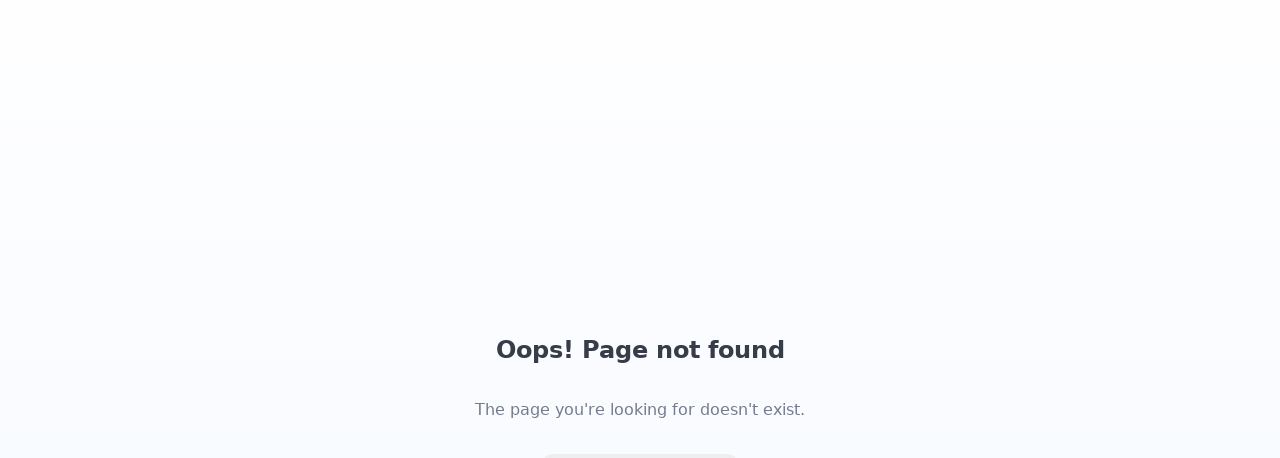

--- FILE ---
content_type: text/html; charset=utf-8
request_url: https://holistichybrid.com/2010/06/06/defining-holistic-hybrid/
body_size: 939
content:
<!doctype html>
<html lang="en">
  <head>
    <meta charset="UTF-8" />
    <link rel="icon" href="/favicon.png" type="image/png">
    <meta name="viewport" content="width=device-width, initial-scale=1.0" />
    <title>Holistic Hybrid - AI Builders and Strategists</title>
    <meta name="description" content="Business and Product Strategist with 20+ years industry experience working with emerging technologies: AI, GPT, Web3, VR, AR, and Future Tech consulting." />
    <meta name="author" content="Robert Scales - Holistic Hybrid" />
    <meta name="keywords" content="AI consulting, GPT builders, business strategy, professional coaching, business development, digital transformation, emerging technologies, ChatGPT training" />

    <meta property="og:title" content="Holistic Hybrid - AI Builders and Strategists" />
    <meta property="og:description" content="Holistic approach to AI strategies, business development, and emerging technologies. 20+ years of expertise with Fortune 500 companies." />
    <meta property="og:type" content="website" />
    <meta property="og:image" content="https://pub-bb2e103a32db4e198524a2e9ed8f35b4.r2.dev/a70950f2-987e-4421-8506-aa40d99b7e8d/id-preview-095f8759--29bfe3a4-281a-4cc1-9458-4fe073cb1731.lovable.app-1761252530662.png" />

    <meta name="twitter:card" content="summary_large_image" />
    <meta name="twitter:site" content="@holistichybrid" />
    <meta name="twitter:image" content="https://pub-bb2e103a32db4e198524a2e9ed8f35b4.r2.dev/a70950f2-987e-4421-8506-aa40d99b7e8d/id-preview-095f8759--29bfe3a4-281a-4cc1-9458-4fe073cb1731.lovable.app-1761252530662.png" />
    
    <link rel="canonical" href="https://holistichybrid.com" />
    <script type="module" crossorigin src="/assets/index-CSQHYyxJ.js"></script>
    <link rel="stylesheet" crossorigin href="/assets/index-DrTCygOc.css">
  <script defer src="https://holistichybrid.com/~flock.js" data-proxy-url="https://holistichybrid.com/~api/analytics"></script></head>

  <body>
    <div id="root"></div>
  </body>
</html>


--- FILE ---
content_type: text/javascript; charset=utf-8
request_url: https://holistichybrid.com/assets/index-CSQHYyxJ.js
body_size: 116071
content:
var Lc=e=>{throw TypeError(e)};var Ca=(e,t,n)=>t.has(e)||Lc("Cannot "+n);var E=(e,t,n)=>(Ca(e,t,"read from private field"),n?n.call(e):t.get(e)),Z=(e,t,n)=>t.has(e)?Lc("Cannot add the same private member more than once"):t instanceof WeakSet?t.add(e):t.set(e,n),U=(e,t,n,r)=>(Ca(e,t,"write to private field"),r?r.call(e,n):t.set(e,n),n),Pe=(e,t,n)=>(Ca(e,t,"access private method"),n);var Ri=(e,t,n,r)=>({set _(o){U(e,t,o,n)},get _(){return E(e,t,r)}});function Yg(e,t){for(var n=0;n<t.length;n++){const r=t[n];if(typeof r!="string"&&!Array.isArray(r)){for(const o in r)if(o!=="default"&&!(o in e)){const i=Object.getOwnPropertyDescriptor(r,o);i&&Object.defineProperty(e,o,i.get?i:{enumerable:!0,get:()=>r[o]})}}}return Object.freeze(Object.defineProperty(e,Symbol.toStringTag,{value:"Module"}))}(function(){const t=document.createElement("link").relList;if(t&&t.supports&&t.supports("modulepreload"))return;for(const o of document.querySelectorAll('link[rel="modulepreload"]'))r(o);new MutationObserver(o=>{for(const i of o)if(i.type==="childList")for(const s of i.addedNodes)s.tagName==="LINK"&&s.rel==="modulepreload"&&r(s)}).observe(document,{childList:!0,subtree:!0});function n(o){const i={};return o.integrity&&(i.integrity=o.integrity),o.referrerPolicy&&(i.referrerPolicy=o.referrerPolicy),o.crossOrigin==="use-credentials"?i.credentials="include":o.crossOrigin==="anonymous"?i.credentials="omit":i.credentials="same-origin",i}function r(o){if(o.ep)return;o.ep=!0;const i=n(o);fetch(o.href,i)}})();function Mf(e){return e&&e.__esModule&&Object.prototype.hasOwnProperty.call(e,"default")?e.default:e}var If={exports:{}},qs={},Df={exports:{}},G={};/**
 * @license React
 * react.production.min.js
 *
 * Copyright (c) Facebook, Inc. and its affiliates.
 *
 * This source code is licensed under the MIT license found in the
 * LICENSE file in the root directory of this source tree.
 */var gi=Symbol.for("react.element"),Xg=Symbol.for("react.portal"),Zg=Symbol.for("react.fragment"),Jg=Symbol.for("react.strict_mode"),ev=Symbol.for("react.profiler"),tv=Symbol.for("react.provider"),nv=Symbol.for("react.context"),rv=Symbol.for("react.forward_ref"),ov=Symbol.for("react.suspense"),iv=Symbol.for("react.memo"),sv=Symbol.for("react.lazy"),_c=Symbol.iterator;function av(e){return e===null||typeof e!="object"?null:(e=_c&&e[_c]||e["@@iterator"],typeof e=="function"?e:null)}var zf={isMounted:function(){return!1},enqueueForceUpdate:function(){},enqueueReplaceState:function(){},enqueueSetState:function(){}},Ff=Object.assign,$f={};function lo(e,t,n){this.props=e,this.context=t,this.refs=$f,this.updater=n||zf}lo.prototype.isReactComponent={};lo.prototype.setState=function(e,t){if(typeof e!="object"&&typeof e!="function"&&e!=null)throw Error("setState(...): takes an object of state variables to update or a function which returns an object of state variables.");this.updater.enqueueSetState(this,e,t,"setState")};lo.prototype.forceUpdate=function(e){this.updater.enqueueForceUpdate(this,e,"forceUpdate")};function Bf(){}Bf.prototype=lo.prototype;function hu(e,t,n){this.props=e,this.context=t,this.refs=$f,this.updater=n||zf}var mu=hu.prototype=new Bf;mu.constructor=hu;Ff(mu,lo.prototype);mu.isPureReactComponent=!0;var Mc=Array.isArray,Uf=Object.prototype.hasOwnProperty,gu={current:null},Vf={key:!0,ref:!0,__self:!0,__source:!0};function Wf(e,t,n){var r,o={},i=null,s=null;if(t!=null)for(r in t.ref!==void 0&&(s=t.ref),t.key!==void 0&&(i=""+t.key),t)Uf.call(t,r)&&!Vf.hasOwnProperty(r)&&(o[r]=t[r]);var a=arguments.length-2;if(a===1)o.children=n;else if(1<a){for(var l=Array(a),c=0;c<a;c++)l[c]=arguments[c+2];o.children=l}if(e&&e.defaultProps)for(r in a=e.defaultProps,a)o[r]===void 0&&(o[r]=a[r]);return{$$typeof:gi,type:e,key:i,ref:s,props:o,_owner:gu.current}}function lv(e,t){return{$$typeof:gi,type:e.type,key:t,ref:e.ref,props:e.props,_owner:e._owner}}function vu(e){return typeof e=="object"&&e!==null&&e.$$typeof===gi}function uv(e){var t={"=":"=0",":":"=2"};return"$"+e.replace(/[=:]/g,function(n){return t[n]})}var Ic=/\/+/g;function ka(e,t){return typeof e=="object"&&e!==null&&e.key!=null?uv(""+e.key):t.toString(36)}function Ji(e,t,n,r,o){var i=typeof e;(i==="undefined"||i==="boolean")&&(e=null);var s=!1;if(e===null)s=!0;else switch(i){case"string":case"number":s=!0;break;case"object":switch(e.$$typeof){case gi:case Xg:s=!0}}if(s)return s=e,o=o(s),e=r===""?"."+ka(s,0):r,Mc(o)?(n="",e!=null&&(n=e.replace(Ic,"$&/")+"/"),Ji(o,t,n,"",function(c){return c})):o!=null&&(vu(o)&&(o=lv(o,n+(!o.key||s&&s.key===o.key?"":(""+o.key).replace(Ic,"$&/")+"/")+e)),t.push(o)),1;if(s=0,r=r===""?".":r+":",Mc(e))for(var a=0;a<e.length;a++){i=e[a];var l=r+ka(i,a);s+=Ji(i,t,n,l,o)}else if(l=av(e),typeof l=="function")for(e=l.call(e),a=0;!(i=e.next()).done;)i=i.value,l=r+ka(i,a++),s+=Ji(i,t,n,l,o);else if(i==="object")throw t=String(e),Error("Objects are not valid as a React child (found: "+(t==="[object Object]"?"object with keys {"+Object.keys(e).join(", ")+"}":t)+"). If you meant to render a collection of children, use an array instead.");return s}function Ai(e,t,n){if(e==null)return e;var r=[],o=0;return Ji(e,r,"","",function(i){return t.call(n,i,o++)}),r}function cv(e){if(e._status===-1){var t=e._result;t=t(),t.then(function(n){(e._status===0||e._status===-1)&&(e._status=1,e._result=n)},function(n){(e._status===0||e._status===-1)&&(e._status=2,e._result=n)}),e._status===-1&&(e._status=0,e._result=t)}if(e._status===1)return e._result.default;throw e._result}var Fe={current:null},es={transition:null},dv={ReactCurrentDispatcher:Fe,ReactCurrentBatchConfig:es,ReactCurrentOwner:gu};function Hf(){throw Error("act(...) is not supported in production builds of React.")}G.Children={map:Ai,forEach:function(e,t,n){Ai(e,function(){t.apply(this,arguments)},n)},count:function(e){var t=0;return Ai(e,function(){t++}),t},toArray:function(e){return Ai(e,function(t){return t})||[]},only:function(e){if(!vu(e))throw Error("React.Children.only expected to receive a single React element child.");return e}};G.Component=lo;G.Fragment=Zg;G.Profiler=ev;G.PureComponent=hu;G.StrictMode=Jg;G.Suspense=ov;G.__SECRET_INTERNALS_DO_NOT_USE_OR_YOU_WILL_BE_FIRED=dv;G.act=Hf;G.cloneElement=function(e,t,n){if(e==null)throw Error("React.cloneElement(...): The argument must be a React element, but you passed "+e+".");var r=Ff({},e.props),o=e.key,i=e.ref,s=e._owner;if(t!=null){if(t.ref!==void 0&&(i=t.ref,s=gu.current),t.key!==void 0&&(o=""+t.key),e.type&&e.type.defaultProps)var a=e.type.defaultProps;for(l in t)Uf.call(t,l)&&!Vf.hasOwnProperty(l)&&(r[l]=t[l]===void 0&&a!==void 0?a[l]:t[l])}var l=arguments.length-2;if(l===1)r.children=n;else if(1<l){a=Array(l);for(var c=0;c<l;c++)a[c]=arguments[c+2];r.children=a}return{$$typeof:gi,type:e.type,key:o,ref:i,props:r,_owner:s}};G.createContext=function(e){return e={$$typeof:nv,_currentValue:e,_currentValue2:e,_threadCount:0,Provider:null,Consumer:null,_defaultValue:null,_globalName:null},e.Provider={$$typeof:tv,_context:e},e.Consumer=e};G.createElement=Wf;G.createFactory=function(e){var t=Wf.bind(null,e);return t.type=e,t};G.createRef=function(){return{current:null}};G.forwardRef=function(e){return{$$typeof:rv,render:e}};G.isValidElement=vu;G.lazy=function(e){return{$$typeof:sv,_payload:{_status:-1,_result:e},_init:cv}};G.memo=function(e,t){return{$$typeof:iv,type:e,compare:t===void 0?null:t}};G.startTransition=function(e){var t=es.transition;es.transition={};try{e()}finally{es.transition=t}};G.unstable_act=Hf;G.useCallback=function(e,t){return Fe.current.useCallback(e,t)};G.useContext=function(e){return Fe.current.useContext(e)};G.useDebugValue=function(){};G.useDeferredValue=function(e){return Fe.current.useDeferredValue(e)};G.useEffect=function(e,t){return Fe.current.useEffect(e,t)};G.useId=function(){return Fe.current.useId()};G.useImperativeHandle=function(e,t,n){return Fe.current.useImperativeHandle(e,t,n)};G.useInsertionEffect=function(e,t){return Fe.current.useInsertionEffect(e,t)};G.useLayoutEffect=function(e,t){return Fe.current.useLayoutEffect(e,t)};G.useMemo=function(e,t){return Fe.current.useMemo(e,t)};G.useReducer=function(e,t,n){return Fe.current.useReducer(e,t,n)};G.useRef=function(e){return Fe.current.useRef(e)};G.useState=function(e){return Fe.current.useState(e)};G.useSyncExternalStore=function(e,t,n){return Fe.current.useSyncExternalStore(e,t,n)};G.useTransition=function(){return Fe.current.useTransition()};G.version="18.3.1";Df.exports=G;var x=Df.exports;const A=Mf(x),qf=Yg({__proto__:null,default:A},[x]);/**
 * @license React
 * react-jsx-runtime.production.min.js
 *
 * Copyright (c) Facebook, Inc. and its affiliates.
 *
 * This source code is licensed under the MIT license found in the
 * LICENSE file in the root directory of this source tree.
 */var fv=x,pv=Symbol.for("react.element"),hv=Symbol.for("react.fragment"),mv=Object.prototype.hasOwnProperty,gv=fv.__SECRET_INTERNALS_DO_NOT_USE_OR_YOU_WILL_BE_FIRED.ReactCurrentOwner,vv={key:!0,ref:!0,__self:!0,__source:!0};function Qf(e,t,n){var r,o={},i=null,s=null;n!==void 0&&(i=""+n),t.key!==void 0&&(i=""+t.key),t.ref!==void 0&&(s=t.ref);for(r in t)mv.call(t,r)&&!vv.hasOwnProperty(r)&&(o[r]=t[r]);if(e&&e.defaultProps)for(r in t=e.defaultProps,t)o[r]===void 0&&(o[r]=t[r]);return{$$typeof:pv,type:e,key:i,ref:s,props:o,_owner:gv.current}}qs.Fragment=hv;qs.jsx=Qf;qs.jsxs=Qf;If.exports=qs;var u=If.exports,Gf={exports:{}},tt={},Kf={exports:{}},Yf={};/**
 * @license React
 * scheduler.production.min.js
 *
 * Copyright (c) Facebook, Inc. and its affiliates.
 *
 * This source code is licensed under the MIT license found in the
 * LICENSE file in the root directory of this source tree.
 */(function(e){function t(j,P){var M=j.length;j.push(P);e:for(;0<M;){var W=M-1>>>1,z=j[W];if(0<o(z,P))j[W]=P,j[M]=z,M=W;else break e}}function n(j){return j.length===0?null:j[0]}function r(j){if(j.length===0)return null;var P=j[0],M=j.pop();if(M!==P){j[0]=M;e:for(var W=0,z=j.length,Q=z>>>1;W<Q;){var Y=2*(W+1)-1,me=j[Y],je=Y+1,J=j[je];if(0>o(me,M))je<z&&0>o(J,me)?(j[W]=J,j[je]=M,W=je):(j[W]=me,j[Y]=M,W=Y);else if(je<z&&0>o(J,M))j[W]=J,j[je]=M,W=je;else break e}}return P}function o(j,P){var M=j.sortIndex-P.sortIndex;return M!==0?M:j.id-P.id}if(typeof performance=="object"&&typeof performance.now=="function"){var i=performance;e.unstable_now=function(){return i.now()}}else{var s=Date,a=s.now();e.unstable_now=function(){return s.now()-a}}var l=[],c=[],d=1,p=null,m=3,f=!1,b=!1,y=!1,w=typeof setTimeout=="function"?setTimeout:null,g=typeof clearTimeout=="function"?clearTimeout:null,h=typeof setImmediate<"u"?setImmediate:null;typeof navigator<"u"&&navigator.scheduling!==void 0&&navigator.scheduling.isInputPending!==void 0&&navigator.scheduling.isInputPending.bind(navigator.scheduling);function v(j){for(var P=n(c);P!==null;){if(P.callback===null)r(c);else if(P.startTime<=j)r(c),P.sortIndex=P.expirationTime,t(l,P);else break;P=n(c)}}function S(j){if(y=!1,v(j),!b)if(n(l)!==null)b=!0,$(C);else{var P=n(c);P!==null&&V(S,P.startTime-j)}}function C(j,P){b=!1,y&&(y=!1,g(T),T=-1),f=!0;var M=m;try{for(v(P),p=n(l);p!==null&&(!(p.expirationTime>P)||j&&!F());){var W=p.callback;if(typeof W=="function"){p.callback=null,m=p.priorityLevel;var z=W(p.expirationTime<=P);P=e.unstable_now(),typeof z=="function"?p.callback=z:p===n(l)&&r(l),v(P)}else r(l);p=n(l)}if(p!==null)var Q=!0;else{var Y=n(c);Y!==null&&V(S,Y.startTime-P),Q=!1}return Q}finally{p=null,m=M,f=!1}}var k=!1,N=null,T=-1,L=5,O=-1;function F(){return!(e.unstable_now()-O<L)}function D(){if(N!==null){var j=e.unstable_now();O=j;var P=!0;try{P=N(!0,j)}finally{P?q():(k=!1,N=null)}}else k=!1}var q;if(typeof h=="function")q=function(){h(D)};else if(typeof MessageChannel<"u"){var _=new MessageChannel,K=_.port2;_.port1.onmessage=D,q=function(){K.postMessage(null)}}else q=function(){w(D,0)};function $(j){N=j,k||(k=!0,q())}function V(j,P){T=w(function(){j(e.unstable_now())},P)}e.unstable_IdlePriority=5,e.unstable_ImmediatePriority=1,e.unstable_LowPriority=4,e.unstable_NormalPriority=3,e.unstable_Profiling=null,e.unstable_UserBlockingPriority=2,e.unstable_cancelCallback=function(j){j.callback=null},e.unstable_continueExecution=function(){b||f||(b=!0,$(C))},e.unstable_forceFrameRate=function(j){0>j||125<j?console.error("forceFrameRate takes a positive int between 0 and 125, forcing frame rates higher than 125 fps is not supported"):L=0<j?Math.floor(1e3/j):5},e.unstable_getCurrentPriorityLevel=function(){return m},e.unstable_getFirstCallbackNode=function(){return n(l)},e.unstable_next=function(j){switch(m){case 1:case 2:case 3:var P=3;break;default:P=m}var M=m;m=P;try{return j()}finally{m=M}},e.unstable_pauseExecution=function(){},e.unstable_requestPaint=function(){},e.unstable_runWithPriority=function(j,P){switch(j){case 1:case 2:case 3:case 4:case 5:break;default:j=3}var M=m;m=j;try{return P()}finally{m=M}},e.unstable_scheduleCallback=function(j,P,M){var W=e.unstable_now();switch(typeof M=="object"&&M!==null?(M=M.delay,M=typeof M=="number"&&0<M?W+M:W):M=W,j){case 1:var z=-1;break;case 2:z=250;break;case 5:z=1073741823;break;case 4:z=1e4;break;default:z=5e3}return z=M+z,j={id:d++,callback:P,priorityLevel:j,startTime:M,expirationTime:z,sortIndex:-1},M>W?(j.sortIndex=M,t(c,j),n(l)===null&&j===n(c)&&(y?(g(T),T=-1):y=!0,V(S,M-W))):(j.sortIndex=z,t(l,j),b||f||(b=!0,$(C))),j},e.unstable_shouldYield=F,e.unstable_wrapCallback=function(j){var P=m;return function(){var M=m;m=P;try{return j.apply(this,arguments)}finally{m=M}}}})(Yf);Kf.exports=Yf;var yv=Kf.exports;/**
 * @license React
 * react-dom.production.min.js
 *
 * Copyright (c) Facebook, Inc. and its affiliates.
 *
 * This source code is licensed under the MIT license found in the
 * LICENSE file in the root directory of this source tree.
 */var xv=x,et=yv;function R(e){for(var t="https://reactjs.org/docs/error-decoder.html?invariant="+e,n=1;n<arguments.length;n++)t+="&args[]="+encodeURIComponent(arguments[n]);return"Minified React error #"+e+"; visit "+t+" for the full message or use the non-minified dev environment for full errors and additional helpful warnings."}var Xf=new Set,Wo={};function pr(e,t){Jr(e,t),Jr(e+"Capture",t)}function Jr(e,t){for(Wo[e]=t,e=0;e<t.length;e++)Xf.add(t[e])}var Gt=!(typeof window>"u"||typeof window.document>"u"||typeof window.document.createElement>"u"),sl=Object.prototype.hasOwnProperty,wv=/^[:A-Z_a-z\u00C0-\u00D6\u00D8-\u00F6\u00F8-\u02FF\u0370-\u037D\u037F-\u1FFF\u200C-\u200D\u2070-\u218F\u2C00-\u2FEF\u3001-\uD7FF\uF900-\uFDCF\uFDF0-\uFFFD][:A-Z_a-z\u00C0-\u00D6\u00D8-\u00F6\u00F8-\u02FF\u0370-\u037D\u037F-\u1FFF\u200C-\u200D\u2070-\u218F\u2C00-\u2FEF\u3001-\uD7FF\uF900-\uFDCF\uFDF0-\uFFFD\-.0-9\u00B7\u0300-\u036F\u203F-\u2040]*$/,Dc={},zc={};function bv(e){return sl.call(zc,e)?!0:sl.call(Dc,e)?!1:wv.test(e)?zc[e]=!0:(Dc[e]=!0,!1)}function Sv(e,t,n,r){if(n!==null&&n.type===0)return!1;switch(typeof t){case"function":case"symbol":return!0;case"boolean":return r?!1:n!==null?!n.acceptsBooleans:(e=e.toLowerCase().slice(0,5),e!=="data-"&&e!=="aria-");default:return!1}}function Cv(e,t,n,r){if(t===null||typeof t>"u"||Sv(e,t,n,r))return!0;if(r)return!1;if(n!==null)switch(n.type){case 3:return!t;case 4:return t===!1;case 5:return isNaN(t);case 6:return isNaN(t)||1>t}return!1}function $e(e,t,n,r,o,i,s){this.acceptsBooleans=t===2||t===3||t===4,this.attributeName=r,this.attributeNamespace=o,this.mustUseProperty=n,this.propertyName=e,this.type=t,this.sanitizeURL=i,this.removeEmptyString=s}var Ee={};"children dangerouslySetInnerHTML defaultValue defaultChecked innerHTML suppressContentEditableWarning suppressHydrationWarning style".split(" ").forEach(function(e){Ee[e]=new $e(e,0,!1,e,null,!1,!1)});[["acceptCharset","accept-charset"],["className","class"],["htmlFor","for"],["httpEquiv","http-equiv"]].forEach(function(e){var t=e[0];Ee[t]=new $e(t,1,!1,e[1],null,!1,!1)});["contentEditable","draggable","spellCheck","value"].forEach(function(e){Ee[e]=new $e(e,2,!1,e.toLowerCase(),null,!1,!1)});["autoReverse","externalResourcesRequired","focusable","preserveAlpha"].forEach(function(e){Ee[e]=new $e(e,2,!1,e,null,!1,!1)});"allowFullScreen async autoFocus autoPlay controls default defer disabled disablePictureInPicture disableRemotePlayback formNoValidate hidden loop noModule noValidate open playsInline readOnly required reversed scoped seamless itemScope".split(" ").forEach(function(e){Ee[e]=new $e(e,3,!1,e.toLowerCase(),null,!1,!1)});["checked","multiple","muted","selected"].forEach(function(e){Ee[e]=new $e(e,3,!0,e,null,!1,!1)});["capture","download"].forEach(function(e){Ee[e]=new $e(e,4,!1,e,null,!1,!1)});["cols","rows","size","span"].forEach(function(e){Ee[e]=new $e(e,6,!1,e,null,!1,!1)});["rowSpan","start"].forEach(function(e){Ee[e]=new $e(e,5,!1,e.toLowerCase(),null,!1,!1)});var yu=/[\-:]([a-z])/g;function xu(e){return e[1].toUpperCase()}"accent-height alignment-baseline arabic-form baseline-shift cap-height clip-path clip-rule color-interpolation color-interpolation-filters color-profile color-rendering dominant-baseline enable-background fill-opacity fill-rule flood-color flood-opacity font-family font-size font-size-adjust font-stretch font-style font-variant font-weight glyph-name glyph-orientation-horizontal glyph-orientation-vertical horiz-adv-x horiz-origin-x image-rendering letter-spacing lighting-color marker-end marker-mid marker-start overline-position overline-thickness paint-order panose-1 pointer-events rendering-intent shape-rendering stop-color stop-opacity strikethrough-position strikethrough-thickness stroke-dasharray stroke-dashoffset stroke-linecap stroke-linejoin stroke-miterlimit stroke-opacity stroke-width text-anchor text-decoration text-rendering underline-position underline-thickness unicode-bidi unicode-range units-per-em v-alphabetic v-hanging v-ideographic v-mathematical vector-effect vert-adv-y vert-origin-x vert-origin-y word-spacing writing-mode xmlns:xlink x-height".split(" ").forEach(function(e){var t=e.replace(yu,xu);Ee[t]=new $e(t,1,!1,e,null,!1,!1)});"xlink:actuate xlink:arcrole xlink:role xlink:show xlink:title xlink:type".split(" ").forEach(function(e){var t=e.replace(yu,xu);Ee[t]=new $e(t,1,!1,e,"http://www.w3.org/1999/xlink",!1,!1)});["xml:base","xml:lang","xml:space"].forEach(function(e){var t=e.replace(yu,xu);Ee[t]=new $e(t,1,!1,e,"http://www.w3.org/XML/1998/namespace",!1,!1)});["tabIndex","crossOrigin"].forEach(function(e){Ee[e]=new $e(e,1,!1,e.toLowerCase(),null,!1,!1)});Ee.xlinkHref=new $e("xlinkHref",1,!1,"xlink:href","http://www.w3.org/1999/xlink",!0,!1);["src","href","action","formAction"].forEach(function(e){Ee[e]=new $e(e,1,!1,e.toLowerCase(),null,!0,!0)});function wu(e,t,n,r){var o=Ee.hasOwnProperty(t)?Ee[t]:null;(o!==null?o.type!==0:r||!(2<t.length)||t[0]!=="o"&&t[0]!=="O"||t[1]!=="n"&&t[1]!=="N")&&(Cv(t,n,o,r)&&(n=null),r||o===null?bv(t)&&(n===null?e.removeAttribute(t):e.setAttribute(t,""+n)):o.mustUseProperty?e[o.propertyName]=n===null?o.type===3?!1:"":n:(t=o.attributeName,r=o.attributeNamespace,n===null?e.removeAttribute(t):(o=o.type,n=o===3||o===4&&n===!0?"":""+n,r?e.setAttributeNS(r,t,n):e.setAttribute(t,n))))}var en=xv.__SECRET_INTERNALS_DO_NOT_USE_OR_YOU_WILL_BE_FIRED,Oi=Symbol.for("react.element"),Nr=Symbol.for("react.portal"),Er=Symbol.for("react.fragment"),bu=Symbol.for("react.strict_mode"),al=Symbol.for("react.profiler"),Zf=Symbol.for("react.provider"),Jf=Symbol.for("react.context"),Su=Symbol.for("react.forward_ref"),ll=Symbol.for("react.suspense"),ul=Symbol.for("react.suspense_list"),Cu=Symbol.for("react.memo"),pn=Symbol.for("react.lazy"),ep=Symbol.for("react.offscreen"),Fc=Symbol.iterator;function yo(e){return e===null||typeof e!="object"?null:(e=Fc&&e[Fc]||e["@@iterator"],typeof e=="function"?e:null)}var ce=Object.assign,Na;function Po(e){if(Na===void 0)try{throw Error()}catch(n){var t=n.stack.trim().match(/\n( *(at )?)/);Na=t&&t[1]||""}return`
`+Na+e}var Ea=!1;function ja(e,t){if(!e||Ea)return"";Ea=!0;var n=Error.prepareStackTrace;Error.prepareStackTrace=void 0;try{if(t)if(t=function(){throw Error()},Object.defineProperty(t.prototype,"props",{set:function(){throw Error()}}),typeof Reflect=="object"&&Reflect.construct){try{Reflect.construct(t,[])}catch(c){var r=c}Reflect.construct(e,[],t)}else{try{t.call()}catch(c){r=c}e.call(t.prototype)}else{try{throw Error()}catch(c){r=c}e()}}catch(c){if(c&&r&&typeof c.stack=="string"){for(var o=c.stack.split(`
`),i=r.stack.split(`
`),s=o.length-1,a=i.length-1;1<=s&&0<=a&&o[s]!==i[a];)a--;for(;1<=s&&0<=a;s--,a--)if(o[s]!==i[a]){if(s!==1||a!==1)do if(s--,a--,0>a||o[s]!==i[a]){var l=`
`+o[s].replace(" at new "," at ");return e.displayName&&l.includes("<anonymous>")&&(l=l.replace("<anonymous>",e.displayName)),l}while(1<=s&&0<=a);break}}}finally{Ea=!1,Error.prepareStackTrace=n}return(e=e?e.displayName||e.name:"")?Po(e):""}function kv(e){switch(e.tag){case 5:return Po(e.type);case 16:return Po("Lazy");case 13:return Po("Suspense");case 19:return Po("SuspenseList");case 0:case 2:case 15:return e=ja(e.type,!1),e;case 11:return e=ja(e.type.render,!1),e;case 1:return e=ja(e.type,!0),e;default:return""}}function cl(e){if(e==null)return null;if(typeof e=="function")return e.displayName||e.name||null;if(typeof e=="string")return e;switch(e){case Er:return"Fragment";case Nr:return"Portal";case al:return"Profiler";case bu:return"StrictMode";case ll:return"Suspense";case ul:return"SuspenseList"}if(typeof e=="object")switch(e.$$typeof){case Jf:return(e.displayName||"Context")+".Consumer";case Zf:return(e._context.displayName||"Context")+".Provider";case Su:var t=e.render;return e=e.displayName,e||(e=t.displayName||t.name||"",e=e!==""?"ForwardRef("+e+")":"ForwardRef"),e;case Cu:return t=e.displayName||null,t!==null?t:cl(e.type)||"Memo";case pn:t=e._payload,e=e._init;try{return cl(e(t))}catch{}}return null}function Nv(e){var t=e.type;switch(e.tag){case 24:return"Cache";case 9:return(t.displayName||"Context")+".Consumer";case 10:return(t._context.displayName||"Context")+".Provider";case 18:return"DehydratedFragment";case 11:return e=t.render,e=e.displayName||e.name||"",t.displayName||(e!==""?"ForwardRef("+e+")":"ForwardRef");case 7:return"Fragment";case 5:return t;case 4:return"Portal";case 3:return"Root";case 6:return"Text";case 16:return cl(t);case 8:return t===bu?"StrictMode":"Mode";case 22:return"Offscreen";case 12:return"Profiler";case 21:return"Scope";case 13:return"Suspense";case 19:return"SuspenseList";case 25:return"TracingMarker";case 1:case 0:case 17:case 2:case 14:case 15:if(typeof t=="function")return t.displayName||t.name||null;if(typeof t=="string")return t}return null}function _n(e){switch(typeof e){case"boolean":case"number":case"string":case"undefined":return e;case"object":return e;default:return""}}function tp(e){var t=e.type;return(e=e.nodeName)&&e.toLowerCase()==="input"&&(t==="checkbox"||t==="radio")}function Ev(e){var t=tp(e)?"checked":"value",n=Object.getOwnPropertyDescriptor(e.constructor.prototype,t),r=""+e[t];if(!e.hasOwnProperty(t)&&typeof n<"u"&&typeof n.get=="function"&&typeof n.set=="function"){var o=n.get,i=n.set;return Object.defineProperty(e,t,{configurable:!0,get:function(){return o.call(this)},set:function(s){r=""+s,i.call(this,s)}}),Object.defineProperty(e,t,{enumerable:n.enumerable}),{getValue:function(){return r},setValue:function(s){r=""+s},stopTracking:function(){e._valueTracker=null,delete e[t]}}}}function Li(e){e._valueTracker||(e._valueTracker=Ev(e))}function np(e){if(!e)return!1;var t=e._valueTracker;if(!t)return!0;var n=t.getValue(),r="";return e&&(r=tp(e)?e.checked?"true":"false":e.value),e=r,e!==n?(t.setValue(e),!0):!1}function hs(e){if(e=e||(typeof document<"u"?document:void 0),typeof e>"u")return null;try{return e.activeElement||e.body}catch{return e.body}}function dl(e,t){var n=t.checked;return ce({},t,{defaultChecked:void 0,defaultValue:void 0,value:void 0,checked:n??e._wrapperState.initialChecked})}function $c(e,t){var n=t.defaultValue==null?"":t.defaultValue,r=t.checked!=null?t.checked:t.defaultChecked;n=_n(t.value!=null?t.value:n),e._wrapperState={initialChecked:r,initialValue:n,controlled:t.type==="checkbox"||t.type==="radio"?t.checked!=null:t.value!=null}}function rp(e,t){t=t.checked,t!=null&&wu(e,"checked",t,!1)}function fl(e,t){rp(e,t);var n=_n(t.value),r=t.type;if(n!=null)r==="number"?(n===0&&e.value===""||e.value!=n)&&(e.value=""+n):e.value!==""+n&&(e.value=""+n);else if(r==="submit"||r==="reset"){e.removeAttribute("value");return}t.hasOwnProperty("value")?pl(e,t.type,n):t.hasOwnProperty("defaultValue")&&pl(e,t.type,_n(t.defaultValue)),t.checked==null&&t.defaultChecked!=null&&(e.defaultChecked=!!t.defaultChecked)}function Bc(e,t,n){if(t.hasOwnProperty("value")||t.hasOwnProperty("defaultValue")){var r=t.type;if(!(r!=="submit"&&r!=="reset"||t.value!==void 0&&t.value!==null))return;t=""+e._wrapperState.initialValue,n||t===e.value||(e.value=t),e.defaultValue=t}n=e.name,n!==""&&(e.name=""),e.defaultChecked=!!e._wrapperState.initialChecked,n!==""&&(e.name=n)}function pl(e,t,n){(t!=="number"||hs(e.ownerDocument)!==e)&&(n==null?e.defaultValue=""+e._wrapperState.initialValue:e.defaultValue!==""+n&&(e.defaultValue=""+n))}var To=Array.isArray;function Dr(e,t,n,r){if(e=e.options,t){t={};for(var o=0;o<n.length;o++)t["$"+n[o]]=!0;for(n=0;n<e.length;n++)o=t.hasOwnProperty("$"+e[n].value),e[n].selected!==o&&(e[n].selected=o),o&&r&&(e[n].defaultSelected=!0)}else{for(n=""+_n(n),t=null,o=0;o<e.length;o++){if(e[o].value===n){e[o].selected=!0,r&&(e[o].defaultSelected=!0);return}t!==null||e[o].disabled||(t=e[o])}t!==null&&(t.selected=!0)}}function hl(e,t){if(t.dangerouslySetInnerHTML!=null)throw Error(R(91));return ce({},t,{value:void 0,defaultValue:void 0,children:""+e._wrapperState.initialValue})}function Uc(e,t){var n=t.value;if(n==null){if(n=t.children,t=t.defaultValue,n!=null){if(t!=null)throw Error(R(92));if(To(n)){if(1<n.length)throw Error(R(93));n=n[0]}t=n}t==null&&(t=""),n=t}e._wrapperState={initialValue:_n(n)}}function op(e,t){var n=_n(t.value),r=_n(t.defaultValue);n!=null&&(n=""+n,n!==e.value&&(e.value=n),t.defaultValue==null&&e.defaultValue!==n&&(e.defaultValue=n)),r!=null&&(e.defaultValue=""+r)}function Vc(e){var t=e.textContent;t===e._wrapperState.initialValue&&t!==""&&t!==null&&(e.value=t)}function ip(e){switch(e){case"svg":return"http://www.w3.org/2000/svg";case"math":return"http://www.w3.org/1998/Math/MathML";default:return"http://www.w3.org/1999/xhtml"}}function ml(e,t){return e==null||e==="http://www.w3.org/1999/xhtml"?ip(t):e==="http://www.w3.org/2000/svg"&&t==="foreignObject"?"http://www.w3.org/1999/xhtml":e}var _i,sp=function(e){return typeof MSApp<"u"&&MSApp.execUnsafeLocalFunction?function(t,n,r,o){MSApp.execUnsafeLocalFunction(function(){return e(t,n,r,o)})}:e}(function(e,t){if(e.namespaceURI!=="http://www.w3.org/2000/svg"||"innerHTML"in e)e.innerHTML=t;else{for(_i=_i||document.createElement("div"),_i.innerHTML="<svg>"+t.valueOf().toString()+"</svg>",t=_i.firstChild;e.firstChild;)e.removeChild(e.firstChild);for(;t.firstChild;)e.appendChild(t.firstChild)}});function Ho(e,t){if(t){var n=e.firstChild;if(n&&n===e.lastChild&&n.nodeType===3){n.nodeValue=t;return}}e.textContent=t}var _o={animationIterationCount:!0,aspectRatio:!0,borderImageOutset:!0,borderImageSlice:!0,borderImageWidth:!0,boxFlex:!0,boxFlexGroup:!0,boxOrdinalGroup:!0,columnCount:!0,columns:!0,flex:!0,flexGrow:!0,flexPositive:!0,flexShrink:!0,flexNegative:!0,flexOrder:!0,gridArea:!0,gridRow:!0,gridRowEnd:!0,gridRowSpan:!0,gridRowStart:!0,gridColumn:!0,gridColumnEnd:!0,gridColumnSpan:!0,gridColumnStart:!0,fontWeight:!0,lineClamp:!0,lineHeight:!0,opacity:!0,order:!0,orphans:!0,tabSize:!0,widows:!0,zIndex:!0,zoom:!0,fillOpacity:!0,floodOpacity:!0,stopOpacity:!0,strokeDasharray:!0,strokeDashoffset:!0,strokeMiterlimit:!0,strokeOpacity:!0,strokeWidth:!0},jv=["Webkit","ms","Moz","O"];Object.keys(_o).forEach(function(e){jv.forEach(function(t){t=t+e.charAt(0).toUpperCase()+e.substring(1),_o[t]=_o[e]})});function ap(e,t,n){return t==null||typeof t=="boolean"||t===""?"":n||typeof t!="number"||t===0||_o.hasOwnProperty(e)&&_o[e]?(""+t).trim():t+"px"}function lp(e,t){e=e.style;for(var n in t)if(t.hasOwnProperty(n)){var r=n.indexOf("--")===0,o=ap(n,t[n],r);n==="float"&&(n="cssFloat"),r?e.setProperty(n,o):e[n]=o}}var Pv=ce({menuitem:!0},{area:!0,base:!0,br:!0,col:!0,embed:!0,hr:!0,img:!0,input:!0,keygen:!0,link:!0,meta:!0,param:!0,source:!0,track:!0,wbr:!0});function gl(e,t){if(t){if(Pv[e]&&(t.children!=null||t.dangerouslySetInnerHTML!=null))throw Error(R(137,e));if(t.dangerouslySetInnerHTML!=null){if(t.children!=null)throw Error(R(60));if(typeof t.dangerouslySetInnerHTML!="object"||!("__html"in t.dangerouslySetInnerHTML))throw Error(R(61))}if(t.style!=null&&typeof t.style!="object")throw Error(R(62))}}function vl(e,t){if(e.indexOf("-")===-1)return typeof t.is=="string";switch(e){case"annotation-xml":case"color-profile":case"font-face":case"font-face-src":case"font-face-uri":case"font-face-format":case"font-face-name":case"missing-glyph":return!1;default:return!0}}var yl=null;function ku(e){return e=e.target||e.srcElement||window,e.correspondingUseElement&&(e=e.correspondingUseElement),e.nodeType===3?e.parentNode:e}var xl=null,zr=null,Fr=null;function Wc(e){if(e=xi(e)){if(typeof xl!="function")throw Error(R(280));var t=e.stateNode;t&&(t=Xs(t),xl(e.stateNode,e.type,t))}}function up(e){zr?Fr?Fr.push(e):Fr=[e]:zr=e}function cp(){if(zr){var e=zr,t=Fr;if(Fr=zr=null,Wc(e),t)for(e=0;e<t.length;e++)Wc(t[e])}}function dp(e,t){return e(t)}function fp(){}var Pa=!1;function pp(e,t,n){if(Pa)return e(t,n);Pa=!0;try{return dp(e,t,n)}finally{Pa=!1,(zr!==null||Fr!==null)&&(fp(),cp())}}function qo(e,t){var n=e.stateNode;if(n===null)return null;var r=Xs(n);if(r===null)return null;n=r[t];e:switch(t){case"onClick":case"onClickCapture":case"onDoubleClick":case"onDoubleClickCapture":case"onMouseDown":case"onMouseDownCapture":case"onMouseMove":case"onMouseMoveCapture":case"onMouseUp":case"onMouseUpCapture":case"onMouseEnter":(r=!r.disabled)||(e=e.type,r=!(e==="button"||e==="input"||e==="select"||e==="textarea")),e=!r;break e;default:e=!1}if(e)return null;if(n&&typeof n!="function")throw Error(R(231,t,typeof n));return n}var wl=!1;if(Gt)try{var xo={};Object.defineProperty(xo,"passive",{get:function(){wl=!0}}),window.addEventListener("test",xo,xo),window.removeEventListener("test",xo,xo)}catch{wl=!1}function Tv(e,t,n,r,o,i,s,a,l){var c=Array.prototype.slice.call(arguments,3);try{t.apply(n,c)}catch(d){this.onError(d)}}var Mo=!1,ms=null,gs=!1,bl=null,Rv={onError:function(e){Mo=!0,ms=e}};function Av(e,t,n,r,o,i,s,a,l){Mo=!1,ms=null,Tv.apply(Rv,arguments)}function Ov(e,t,n,r,o,i,s,a,l){if(Av.apply(this,arguments),Mo){if(Mo){var c=ms;Mo=!1,ms=null}else throw Error(R(198));gs||(gs=!0,bl=c)}}function hr(e){var t=e,n=e;if(e.alternate)for(;t.return;)t=t.return;else{e=t;do t=e,t.flags&4098&&(n=t.return),e=t.return;while(e)}return t.tag===3?n:null}function hp(e){if(e.tag===13){var t=e.memoizedState;if(t===null&&(e=e.alternate,e!==null&&(t=e.memoizedState)),t!==null)return t.dehydrated}return null}function Hc(e){if(hr(e)!==e)throw Error(R(188))}function Lv(e){var t=e.alternate;if(!t){if(t=hr(e),t===null)throw Error(R(188));return t!==e?null:e}for(var n=e,r=t;;){var o=n.return;if(o===null)break;var i=o.alternate;if(i===null){if(r=o.return,r!==null){n=r;continue}break}if(o.child===i.child){for(i=o.child;i;){if(i===n)return Hc(o),e;if(i===r)return Hc(o),t;i=i.sibling}throw Error(R(188))}if(n.return!==r.return)n=o,r=i;else{for(var s=!1,a=o.child;a;){if(a===n){s=!0,n=o,r=i;break}if(a===r){s=!0,r=o,n=i;break}a=a.sibling}if(!s){for(a=i.child;a;){if(a===n){s=!0,n=i,r=o;break}if(a===r){s=!0,r=i,n=o;break}a=a.sibling}if(!s)throw Error(R(189))}}if(n.alternate!==r)throw Error(R(190))}if(n.tag!==3)throw Error(R(188));return n.stateNode.current===n?e:t}function mp(e){return e=Lv(e),e!==null?gp(e):null}function gp(e){if(e.tag===5||e.tag===6)return e;for(e=e.child;e!==null;){var t=gp(e);if(t!==null)return t;e=e.sibling}return null}var vp=et.unstable_scheduleCallback,qc=et.unstable_cancelCallback,_v=et.unstable_shouldYield,Mv=et.unstable_requestPaint,he=et.unstable_now,Iv=et.unstable_getCurrentPriorityLevel,Nu=et.unstable_ImmediatePriority,yp=et.unstable_UserBlockingPriority,vs=et.unstable_NormalPriority,Dv=et.unstable_LowPriority,xp=et.unstable_IdlePriority,Qs=null,Mt=null;function zv(e){if(Mt&&typeof Mt.onCommitFiberRoot=="function")try{Mt.onCommitFiberRoot(Qs,e,void 0,(e.current.flags&128)===128)}catch{}}var St=Math.clz32?Math.clz32:Bv,Fv=Math.log,$v=Math.LN2;function Bv(e){return e>>>=0,e===0?32:31-(Fv(e)/$v|0)|0}var Mi=64,Ii=4194304;function Ro(e){switch(e&-e){case 1:return 1;case 2:return 2;case 4:return 4;case 8:return 8;case 16:return 16;case 32:return 32;case 64:case 128:case 256:case 512:case 1024:case 2048:case 4096:case 8192:case 16384:case 32768:case 65536:case 131072:case 262144:case 524288:case 1048576:case 2097152:return e&4194240;case 4194304:case 8388608:case 16777216:case 33554432:case 67108864:return e&130023424;case 134217728:return 134217728;case 268435456:return 268435456;case 536870912:return 536870912;case 1073741824:return 1073741824;default:return e}}function ys(e,t){var n=e.pendingLanes;if(n===0)return 0;var r=0,o=e.suspendedLanes,i=e.pingedLanes,s=n&268435455;if(s!==0){var a=s&~o;a!==0?r=Ro(a):(i&=s,i!==0&&(r=Ro(i)))}else s=n&~o,s!==0?r=Ro(s):i!==0&&(r=Ro(i));if(r===0)return 0;if(t!==0&&t!==r&&!(t&o)&&(o=r&-r,i=t&-t,o>=i||o===16&&(i&4194240)!==0))return t;if(r&4&&(r|=n&16),t=e.entangledLanes,t!==0)for(e=e.entanglements,t&=r;0<t;)n=31-St(t),o=1<<n,r|=e[n],t&=~o;return r}function Uv(e,t){switch(e){case 1:case 2:case 4:return t+250;case 8:case 16:case 32:case 64:case 128:case 256:case 512:case 1024:case 2048:case 4096:case 8192:case 16384:case 32768:case 65536:case 131072:case 262144:case 524288:case 1048576:case 2097152:return t+5e3;case 4194304:case 8388608:case 16777216:case 33554432:case 67108864:return-1;case 134217728:case 268435456:case 536870912:case 1073741824:return-1;default:return-1}}function Vv(e,t){for(var n=e.suspendedLanes,r=e.pingedLanes,o=e.expirationTimes,i=e.pendingLanes;0<i;){var s=31-St(i),a=1<<s,l=o[s];l===-1?(!(a&n)||a&r)&&(o[s]=Uv(a,t)):l<=t&&(e.expiredLanes|=a),i&=~a}}function Sl(e){return e=e.pendingLanes&-1073741825,e!==0?e:e&1073741824?1073741824:0}function wp(){var e=Mi;return Mi<<=1,!(Mi&4194240)&&(Mi=64),e}function Ta(e){for(var t=[],n=0;31>n;n++)t.push(e);return t}function vi(e,t,n){e.pendingLanes|=t,t!==536870912&&(e.suspendedLanes=0,e.pingedLanes=0),e=e.eventTimes,t=31-St(t),e[t]=n}function Wv(e,t){var n=e.pendingLanes&~t;e.pendingLanes=t,e.suspendedLanes=0,e.pingedLanes=0,e.expiredLanes&=t,e.mutableReadLanes&=t,e.entangledLanes&=t,t=e.entanglements;var r=e.eventTimes;for(e=e.expirationTimes;0<n;){var o=31-St(n),i=1<<o;t[o]=0,r[o]=-1,e[o]=-1,n&=~i}}function Eu(e,t){var n=e.entangledLanes|=t;for(e=e.entanglements;n;){var r=31-St(n),o=1<<r;o&t|e[r]&t&&(e[r]|=t),n&=~o}}var ee=0;function bp(e){return e&=-e,1<e?4<e?e&268435455?16:536870912:4:1}var Sp,ju,Cp,kp,Np,Cl=!1,Di=[],Nn=null,En=null,jn=null,Qo=new Map,Go=new Map,mn=[],Hv="mousedown mouseup touchcancel touchend touchstart auxclick dblclick pointercancel pointerdown pointerup dragend dragstart drop compositionend compositionstart keydown keypress keyup input textInput copy cut paste click change contextmenu reset submit".split(" ");function Qc(e,t){switch(e){case"focusin":case"focusout":Nn=null;break;case"dragenter":case"dragleave":En=null;break;case"mouseover":case"mouseout":jn=null;break;case"pointerover":case"pointerout":Qo.delete(t.pointerId);break;case"gotpointercapture":case"lostpointercapture":Go.delete(t.pointerId)}}function wo(e,t,n,r,o,i){return e===null||e.nativeEvent!==i?(e={blockedOn:t,domEventName:n,eventSystemFlags:r,nativeEvent:i,targetContainers:[o]},t!==null&&(t=xi(t),t!==null&&ju(t)),e):(e.eventSystemFlags|=r,t=e.targetContainers,o!==null&&t.indexOf(o)===-1&&t.push(o),e)}function qv(e,t,n,r,o){switch(t){case"focusin":return Nn=wo(Nn,e,t,n,r,o),!0;case"dragenter":return En=wo(En,e,t,n,r,o),!0;case"mouseover":return jn=wo(jn,e,t,n,r,o),!0;case"pointerover":var i=o.pointerId;return Qo.set(i,wo(Qo.get(i)||null,e,t,n,r,o)),!0;case"gotpointercapture":return i=o.pointerId,Go.set(i,wo(Go.get(i)||null,e,t,n,r,o)),!0}return!1}function Ep(e){var t=Kn(e.target);if(t!==null){var n=hr(t);if(n!==null){if(t=n.tag,t===13){if(t=hp(n),t!==null){e.blockedOn=t,Np(e.priority,function(){Cp(n)});return}}else if(t===3&&n.stateNode.current.memoizedState.isDehydrated){e.blockedOn=n.tag===3?n.stateNode.containerInfo:null;return}}}e.blockedOn=null}function ts(e){if(e.blockedOn!==null)return!1;for(var t=e.targetContainers;0<t.length;){var n=kl(e.domEventName,e.eventSystemFlags,t[0],e.nativeEvent);if(n===null){n=e.nativeEvent;var r=new n.constructor(n.type,n);yl=r,n.target.dispatchEvent(r),yl=null}else return t=xi(n),t!==null&&ju(t),e.blockedOn=n,!1;t.shift()}return!0}function Gc(e,t,n){ts(e)&&n.delete(t)}function Qv(){Cl=!1,Nn!==null&&ts(Nn)&&(Nn=null),En!==null&&ts(En)&&(En=null),jn!==null&&ts(jn)&&(jn=null),Qo.forEach(Gc),Go.forEach(Gc)}function bo(e,t){e.blockedOn===t&&(e.blockedOn=null,Cl||(Cl=!0,et.unstable_scheduleCallback(et.unstable_NormalPriority,Qv)))}function Ko(e){function t(o){return bo(o,e)}if(0<Di.length){bo(Di[0],e);for(var n=1;n<Di.length;n++){var r=Di[n];r.blockedOn===e&&(r.blockedOn=null)}}for(Nn!==null&&bo(Nn,e),En!==null&&bo(En,e),jn!==null&&bo(jn,e),Qo.forEach(t),Go.forEach(t),n=0;n<mn.length;n++)r=mn[n],r.blockedOn===e&&(r.blockedOn=null);for(;0<mn.length&&(n=mn[0],n.blockedOn===null);)Ep(n),n.blockedOn===null&&mn.shift()}var $r=en.ReactCurrentBatchConfig,xs=!0;function Gv(e,t,n,r){var o=ee,i=$r.transition;$r.transition=null;try{ee=1,Pu(e,t,n,r)}finally{ee=o,$r.transition=i}}function Kv(e,t,n,r){var o=ee,i=$r.transition;$r.transition=null;try{ee=4,Pu(e,t,n,r)}finally{ee=o,$r.transition=i}}function Pu(e,t,n,r){if(xs){var o=kl(e,t,n,r);if(o===null)Fa(e,t,r,ws,n),Qc(e,r);else if(qv(o,e,t,n,r))r.stopPropagation();else if(Qc(e,r),t&4&&-1<Hv.indexOf(e)){for(;o!==null;){var i=xi(o);if(i!==null&&Sp(i),i=kl(e,t,n,r),i===null&&Fa(e,t,r,ws,n),i===o)break;o=i}o!==null&&r.stopPropagation()}else Fa(e,t,r,null,n)}}var ws=null;function kl(e,t,n,r){if(ws=null,e=ku(r),e=Kn(e),e!==null)if(t=hr(e),t===null)e=null;else if(n=t.tag,n===13){if(e=hp(t),e!==null)return e;e=null}else if(n===3){if(t.stateNode.current.memoizedState.isDehydrated)return t.tag===3?t.stateNode.containerInfo:null;e=null}else t!==e&&(e=null);return ws=e,null}function jp(e){switch(e){case"cancel":case"click":case"close":case"contextmenu":case"copy":case"cut":case"auxclick":case"dblclick":case"dragend":case"dragstart":case"drop":case"focusin":case"focusout":case"input":case"invalid":case"keydown":case"keypress":case"keyup":case"mousedown":case"mouseup":case"paste":case"pause":case"play":case"pointercancel":case"pointerdown":case"pointerup":case"ratechange":case"reset":case"resize":case"seeked":case"submit":case"touchcancel":case"touchend":case"touchstart":case"volumechange":case"change":case"selectionchange":case"textInput":case"compositionstart":case"compositionend":case"compositionupdate":case"beforeblur":case"afterblur":case"beforeinput":case"blur":case"fullscreenchange":case"focus":case"hashchange":case"popstate":case"select":case"selectstart":return 1;case"drag":case"dragenter":case"dragexit":case"dragleave":case"dragover":case"mousemove":case"mouseout":case"mouseover":case"pointermove":case"pointerout":case"pointerover":case"scroll":case"toggle":case"touchmove":case"wheel":case"mouseenter":case"mouseleave":case"pointerenter":case"pointerleave":return 4;case"message":switch(Iv()){case Nu:return 1;case yp:return 4;case vs:case Dv:return 16;case xp:return 536870912;default:return 16}default:return 16}}var Sn=null,Tu=null,ns=null;function Pp(){if(ns)return ns;var e,t=Tu,n=t.length,r,o="value"in Sn?Sn.value:Sn.textContent,i=o.length;for(e=0;e<n&&t[e]===o[e];e++);var s=n-e;for(r=1;r<=s&&t[n-r]===o[i-r];r++);return ns=o.slice(e,1<r?1-r:void 0)}function rs(e){var t=e.keyCode;return"charCode"in e?(e=e.charCode,e===0&&t===13&&(e=13)):e=t,e===10&&(e=13),32<=e||e===13?e:0}function zi(){return!0}function Kc(){return!1}function nt(e){function t(n,r,o,i,s){this._reactName=n,this._targetInst=o,this.type=r,this.nativeEvent=i,this.target=s,this.currentTarget=null;for(var a in e)e.hasOwnProperty(a)&&(n=e[a],this[a]=n?n(i):i[a]);return this.isDefaultPrevented=(i.defaultPrevented!=null?i.defaultPrevented:i.returnValue===!1)?zi:Kc,this.isPropagationStopped=Kc,this}return ce(t.prototype,{preventDefault:function(){this.defaultPrevented=!0;var n=this.nativeEvent;n&&(n.preventDefault?n.preventDefault():typeof n.returnValue!="unknown"&&(n.returnValue=!1),this.isDefaultPrevented=zi)},stopPropagation:function(){var n=this.nativeEvent;n&&(n.stopPropagation?n.stopPropagation():typeof n.cancelBubble!="unknown"&&(n.cancelBubble=!0),this.isPropagationStopped=zi)},persist:function(){},isPersistent:zi}),t}var uo={eventPhase:0,bubbles:0,cancelable:0,timeStamp:function(e){return e.timeStamp||Date.now()},defaultPrevented:0,isTrusted:0},Ru=nt(uo),yi=ce({},uo,{view:0,detail:0}),Yv=nt(yi),Ra,Aa,So,Gs=ce({},yi,{screenX:0,screenY:0,clientX:0,clientY:0,pageX:0,pageY:0,ctrlKey:0,shiftKey:0,altKey:0,metaKey:0,getModifierState:Au,button:0,buttons:0,relatedTarget:function(e){return e.relatedTarget===void 0?e.fromElement===e.srcElement?e.toElement:e.fromElement:e.relatedTarget},movementX:function(e){return"movementX"in e?e.movementX:(e!==So&&(So&&e.type==="mousemove"?(Ra=e.screenX-So.screenX,Aa=e.screenY-So.screenY):Aa=Ra=0,So=e),Ra)},movementY:function(e){return"movementY"in e?e.movementY:Aa}}),Yc=nt(Gs),Xv=ce({},Gs,{dataTransfer:0}),Zv=nt(Xv),Jv=ce({},yi,{relatedTarget:0}),Oa=nt(Jv),ey=ce({},uo,{animationName:0,elapsedTime:0,pseudoElement:0}),ty=nt(ey),ny=ce({},uo,{clipboardData:function(e){return"clipboardData"in e?e.clipboardData:window.clipboardData}}),ry=nt(ny),oy=ce({},uo,{data:0}),Xc=nt(oy),iy={Esc:"Escape",Spacebar:" ",Left:"ArrowLeft",Up:"ArrowUp",Right:"ArrowRight",Down:"ArrowDown",Del:"Delete",Win:"OS",Menu:"ContextMenu",Apps:"ContextMenu",Scroll:"ScrollLock",MozPrintableKey:"Unidentified"},sy={8:"Backspace",9:"Tab",12:"Clear",13:"Enter",16:"Shift",17:"Control",18:"Alt",19:"Pause",20:"CapsLock",27:"Escape",32:" ",33:"PageUp",34:"PageDown",35:"End",36:"Home",37:"ArrowLeft",38:"ArrowUp",39:"ArrowRight",40:"ArrowDown",45:"Insert",46:"Delete",112:"F1",113:"F2",114:"F3",115:"F4",116:"F5",117:"F6",118:"F7",119:"F8",120:"F9",121:"F10",122:"F11",123:"F12",144:"NumLock",145:"ScrollLock",224:"Meta"},ay={Alt:"altKey",Control:"ctrlKey",Meta:"metaKey",Shift:"shiftKey"};function ly(e){var t=this.nativeEvent;return t.getModifierState?t.getModifierState(e):(e=ay[e])?!!t[e]:!1}function Au(){return ly}var uy=ce({},yi,{key:function(e){if(e.key){var t=iy[e.key]||e.key;if(t!=="Unidentified")return t}return e.type==="keypress"?(e=rs(e),e===13?"Enter":String.fromCharCode(e)):e.type==="keydown"||e.type==="keyup"?sy[e.keyCode]||"Unidentified":""},code:0,location:0,ctrlKey:0,shiftKey:0,altKey:0,metaKey:0,repeat:0,locale:0,getModifierState:Au,charCode:function(e){return e.type==="keypress"?rs(e):0},keyCode:function(e){return e.type==="keydown"||e.type==="keyup"?e.keyCode:0},which:function(e){return e.type==="keypress"?rs(e):e.type==="keydown"||e.type==="keyup"?e.keyCode:0}}),cy=nt(uy),dy=ce({},Gs,{pointerId:0,width:0,height:0,pressure:0,tangentialPressure:0,tiltX:0,tiltY:0,twist:0,pointerType:0,isPrimary:0}),Zc=nt(dy),fy=ce({},yi,{touches:0,targetTouches:0,changedTouches:0,altKey:0,metaKey:0,ctrlKey:0,shiftKey:0,getModifierState:Au}),py=nt(fy),hy=ce({},uo,{propertyName:0,elapsedTime:0,pseudoElement:0}),my=nt(hy),gy=ce({},Gs,{deltaX:function(e){return"deltaX"in e?e.deltaX:"wheelDeltaX"in e?-e.wheelDeltaX:0},deltaY:function(e){return"deltaY"in e?e.deltaY:"wheelDeltaY"in e?-e.wheelDeltaY:"wheelDelta"in e?-e.wheelDelta:0},deltaZ:0,deltaMode:0}),vy=nt(gy),yy=[9,13,27,32],Ou=Gt&&"CompositionEvent"in window,Io=null;Gt&&"documentMode"in document&&(Io=document.documentMode);var xy=Gt&&"TextEvent"in window&&!Io,Tp=Gt&&(!Ou||Io&&8<Io&&11>=Io),Jc=" ",ed=!1;function Rp(e,t){switch(e){case"keyup":return yy.indexOf(t.keyCode)!==-1;case"keydown":return t.keyCode!==229;case"keypress":case"mousedown":case"focusout":return!0;default:return!1}}function Ap(e){return e=e.detail,typeof e=="object"&&"data"in e?e.data:null}var jr=!1;function wy(e,t){switch(e){case"compositionend":return Ap(t);case"keypress":return t.which!==32?null:(ed=!0,Jc);case"textInput":return e=t.data,e===Jc&&ed?null:e;default:return null}}function by(e,t){if(jr)return e==="compositionend"||!Ou&&Rp(e,t)?(e=Pp(),ns=Tu=Sn=null,jr=!1,e):null;switch(e){case"paste":return null;case"keypress":if(!(t.ctrlKey||t.altKey||t.metaKey)||t.ctrlKey&&t.altKey){if(t.char&&1<t.char.length)return t.char;if(t.which)return String.fromCharCode(t.which)}return null;case"compositionend":return Tp&&t.locale!=="ko"?null:t.data;default:return null}}var Sy={color:!0,date:!0,datetime:!0,"datetime-local":!0,email:!0,month:!0,number:!0,password:!0,range:!0,search:!0,tel:!0,text:!0,time:!0,url:!0,week:!0};function td(e){var t=e&&e.nodeName&&e.nodeName.toLowerCase();return t==="input"?!!Sy[e.type]:t==="textarea"}function Op(e,t,n,r){up(r),t=bs(t,"onChange"),0<t.length&&(n=new Ru("onChange","change",null,n,r),e.push({event:n,listeners:t}))}var Do=null,Yo=null;function Cy(e){Vp(e,0)}function Ks(e){var t=Rr(e);if(np(t))return e}function ky(e,t){if(e==="change")return t}var Lp=!1;if(Gt){var La;if(Gt){var _a="oninput"in document;if(!_a){var nd=document.createElement("div");nd.setAttribute("oninput","return;"),_a=typeof nd.oninput=="function"}La=_a}else La=!1;Lp=La&&(!document.documentMode||9<document.documentMode)}function rd(){Do&&(Do.detachEvent("onpropertychange",_p),Yo=Do=null)}function _p(e){if(e.propertyName==="value"&&Ks(Yo)){var t=[];Op(t,Yo,e,ku(e)),pp(Cy,t)}}function Ny(e,t,n){e==="focusin"?(rd(),Do=t,Yo=n,Do.attachEvent("onpropertychange",_p)):e==="focusout"&&rd()}function Ey(e){if(e==="selectionchange"||e==="keyup"||e==="keydown")return Ks(Yo)}function jy(e,t){if(e==="click")return Ks(t)}function Py(e,t){if(e==="input"||e==="change")return Ks(t)}function Ty(e,t){return e===t&&(e!==0||1/e===1/t)||e!==e&&t!==t}var kt=typeof Object.is=="function"?Object.is:Ty;function Xo(e,t){if(kt(e,t))return!0;if(typeof e!="object"||e===null||typeof t!="object"||t===null)return!1;var n=Object.keys(e),r=Object.keys(t);if(n.length!==r.length)return!1;for(r=0;r<n.length;r++){var o=n[r];if(!sl.call(t,o)||!kt(e[o],t[o]))return!1}return!0}function od(e){for(;e&&e.firstChild;)e=e.firstChild;return e}function id(e,t){var n=od(e);e=0;for(var r;n;){if(n.nodeType===3){if(r=e+n.textContent.length,e<=t&&r>=t)return{node:n,offset:t-e};e=r}e:{for(;n;){if(n.nextSibling){n=n.nextSibling;break e}n=n.parentNode}n=void 0}n=od(n)}}function Mp(e,t){return e&&t?e===t?!0:e&&e.nodeType===3?!1:t&&t.nodeType===3?Mp(e,t.parentNode):"contains"in e?e.contains(t):e.compareDocumentPosition?!!(e.compareDocumentPosition(t)&16):!1:!1}function Ip(){for(var e=window,t=hs();t instanceof e.HTMLIFrameElement;){try{var n=typeof t.contentWindow.location.href=="string"}catch{n=!1}if(n)e=t.contentWindow;else break;t=hs(e.document)}return t}function Lu(e){var t=e&&e.nodeName&&e.nodeName.toLowerCase();return t&&(t==="input"&&(e.type==="text"||e.type==="search"||e.type==="tel"||e.type==="url"||e.type==="password")||t==="textarea"||e.contentEditable==="true")}function Ry(e){var t=Ip(),n=e.focusedElem,r=e.selectionRange;if(t!==n&&n&&n.ownerDocument&&Mp(n.ownerDocument.documentElement,n)){if(r!==null&&Lu(n)){if(t=r.start,e=r.end,e===void 0&&(e=t),"selectionStart"in n)n.selectionStart=t,n.selectionEnd=Math.min(e,n.value.length);else if(e=(t=n.ownerDocument||document)&&t.defaultView||window,e.getSelection){e=e.getSelection();var o=n.textContent.length,i=Math.min(r.start,o);r=r.end===void 0?i:Math.min(r.end,o),!e.extend&&i>r&&(o=r,r=i,i=o),o=id(n,i);var s=id(n,r);o&&s&&(e.rangeCount!==1||e.anchorNode!==o.node||e.anchorOffset!==o.offset||e.focusNode!==s.node||e.focusOffset!==s.offset)&&(t=t.createRange(),t.setStart(o.node,o.offset),e.removeAllRanges(),i>r?(e.addRange(t),e.extend(s.node,s.offset)):(t.setEnd(s.node,s.offset),e.addRange(t)))}}for(t=[],e=n;e=e.parentNode;)e.nodeType===1&&t.push({element:e,left:e.scrollLeft,top:e.scrollTop});for(typeof n.focus=="function"&&n.focus(),n=0;n<t.length;n++)e=t[n],e.element.scrollLeft=e.left,e.element.scrollTop=e.top}}var Ay=Gt&&"documentMode"in document&&11>=document.documentMode,Pr=null,Nl=null,zo=null,El=!1;function sd(e,t,n){var r=n.window===n?n.document:n.nodeType===9?n:n.ownerDocument;El||Pr==null||Pr!==hs(r)||(r=Pr,"selectionStart"in r&&Lu(r)?r={start:r.selectionStart,end:r.selectionEnd}:(r=(r.ownerDocument&&r.ownerDocument.defaultView||window).getSelection(),r={anchorNode:r.anchorNode,anchorOffset:r.anchorOffset,focusNode:r.focusNode,focusOffset:r.focusOffset}),zo&&Xo(zo,r)||(zo=r,r=bs(Nl,"onSelect"),0<r.length&&(t=new Ru("onSelect","select",null,t,n),e.push({event:t,listeners:r}),t.target=Pr)))}function Fi(e,t){var n={};return n[e.toLowerCase()]=t.toLowerCase(),n["Webkit"+e]="webkit"+t,n["Moz"+e]="moz"+t,n}var Tr={animationend:Fi("Animation","AnimationEnd"),animationiteration:Fi("Animation","AnimationIteration"),animationstart:Fi("Animation","AnimationStart"),transitionend:Fi("Transition","TransitionEnd")},Ma={},Dp={};Gt&&(Dp=document.createElement("div").style,"AnimationEvent"in window||(delete Tr.animationend.animation,delete Tr.animationiteration.animation,delete Tr.animationstart.animation),"TransitionEvent"in window||delete Tr.transitionend.transition);function Ys(e){if(Ma[e])return Ma[e];if(!Tr[e])return e;var t=Tr[e],n;for(n in t)if(t.hasOwnProperty(n)&&n in Dp)return Ma[e]=t[n];return e}var zp=Ys("animationend"),Fp=Ys("animationiteration"),$p=Ys("animationstart"),Bp=Ys("transitionend"),Up=new Map,ad="abort auxClick cancel canPlay canPlayThrough click close contextMenu copy cut drag dragEnd dragEnter dragExit dragLeave dragOver dragStart drop durationChange emptied encrypted ended error gotPointerCapture input invalid keyDown keyPress keyUp load loadedData loadedMetadata loadStart lostPointerCapture mouseDown mouseMove mouseOut mouseOver mouseUp paste pause play playing pointerCancel pointerDown pointerMove pointerOut pointerOver pointerUp progress rateChange reset resize seeked seeking stalled submit suspend timeUpdate touchCancel touchEnd touchStart volumeChange scroll toggle touchMove waiting wheel".split(" ");function $n(e,t){Up.set(e,t),pr(t,[e])}for(var Ia=0;Ia<ad.length;Ia++){var Da=ad[Ia],Oy=Da.toLowerCase(),Ly=Da[0].toUpperCase()+Da.slice(1);$n(Oy,"on"+Ly)}$n(zp,"onAnimationEnd");$n(Fp,"onAnimationIteration");$n($p,"onAnimationStart");$n("dblclick","onDoubleClick");$n("focusin","onFocus");$n("focusout","onBlur");$n(Bp,"onTransitionEnd");Jr("onMouseEnter",["mouseout","mouseover"]);Jr("onMouseLeave",["mouseout","mouseover"]);Jr("onPointerEnter",["pointerout","pointerover"]);Jr("onPointerLeave",["pointerout","pointerover"]);pr("onChange","change click focusin focusout input keydown keyup selectionchange".split(" "));pr("onSelect","focusout contextmenu dragend focusin keydown keyup mousedown mouseup selectionchange".split(" "));pr("onBeforeInput",["compositionend","keypress","textInput","paste"]);pr("onCompositionEnd","compositionend focusout keydown keypress keyup mousedown".split(" "));pr("onCompositionStart","compositionstart focusout keydown keypress keyup mousedown".split(" "));pr("onCompositionUpdate","compositionupdate focusout keydown keypress keyup mousedown".split(" "));var Ao="abort canplay canplaythrough durationchange emptied encrypted ended error loadeddata loadedmetadata loadstart pause play playing progress ratechange resize seeked seeking stalled suspend timeupdate volumechange waiting".split(" "),_y=new Set("cancel close invalid load scroll toggle".split(" ").concat(Ao));function ld(e,t,n){var r=e.type||"unknown-event";e.currentTarget=n,Ov(r,t,void 0,e),e.currentTarget=null}function Vp(e,t){t=(t&4)!==0;for(var n=0;n<e.length;n++){var r=e[n],o=r.event;r=r.listeners;e:{var i=void 0;if(t)for(var s=r.length-1;0<=s;s--){var a=r[s],l=a.instance,c=a.currentTarget;if(a=a.listener,l!==i&&o.isPropagationStopped())break e;ld(o,a,c),i=l}else for(s=0;s<r.length;s++){if(a=r[s],l=a.instance,c=a.currentTarget,a=a.listener,l!==i&&o.isPropagationStopped())break e;ld(o,a,c),i=l}}}if(gs)throw e=bl,gs=!1,bl=null,e}function oe(e,t){var n=t[Al];n===void 0&&(n=t[Al]=new Set);var r=e+"__bubble";n.has(r)||(Wp(t,e,2,!1),n.add(r))}function za(e,t,n){var r=0;t&&(r|=4),Wp(n,e,r,t)}var $i="_reactListening"+Math.random().toString(36).slice(2);function Zo(e){if(!e[$i]){e[$i]=!0,Xf.forEach(function(n){n!=="selectionchange"&&(_y.has(n)||za(n,!1,e),za(n,!0,e))});var t=e.nodeType===9?e:e.ownerDocument;t===null||t[$i]||(t[$i]=!0,za("selectionchange",!1,t))}}function Wp(e,t,n,r){switch(jp(t)){case 1:var o=Gv;break;case 4:o=Kv;break;default:o=Pu}n=o.bind(null,t,n,e),o=void 0,!wl||t!=="touchstart"&&t!=="touchmove"&&t!=="wheel"||(o=!0),r?o!==void 0?e.addEventListener(t,n,{capture:!0,passive:o}):e.addEventListener(t,n,!0):o!==void 0?e.addEventListener(t,n,{passive:o}):e.addEventListener(t,n,!1)}function Fa(e,t,n,r,o){var i=r;if(!(t&1)&&!(t&2)&&r!==null)e:for(;;){if(r===null)return;var s=r.tag;if(s===3||s===4){var a=r.stateNode.containerInfo;if(a===o||a.nodeType===8&&a.parentNode===o)break;if(s===4)for(s=r.return;s!==null;){var l=s.tag;if((l===3||l===4)&&(l=s.stateNode.containerInfo,l===o||l.nodeType===8&&l.parentNode===o))return;s=s.return}for(;a!==null;){if(s=Kn(a),s===null)return;if(l=s.tag,l===5||l===6){r=i=s;continue e}a=a.parentNode}}r=r.return}pp(function(){var c=i,d=ku(n),p=[];e:{var m=Up.get(e);if(m!==void 0){var f=Ru,b=e;switch(e){case"keypress":if(rs(n)===0)break e;case"keydown":case"keyup":f=cy;break;case"focusin":b="focus",f=Oa;break;case"focusout":b="blur",f=Oa;break;case"beforeblur":case"afterblur":f=Oa;break;case"click":if(n.button===2)break e;case"auxclick":case"dblclick":case"mousedown":case"mousemove":case"mouseup":case"mouseout":case"mouseover":case"contextmenu":f=Yc;break;case"drag":case"dragend":case"dragenter":case"dragexit":case"dragleave":case"dragover":case"dragstart":case"drop":f=Zv;break;case"touchcancel":case"touchend":case"touchmove":case"touchstart":f=py;break;case zp:case Fp:case $p:f=ty;break;case Bp:f=my;break;case"scroll":f=Yv;break;case"wheel":f=vy;break;case"copy":case"cut":case"paste":f=ry;break;case"gotpointercapture":case"lostpointercapture":case"pointercancel":case"pointerdown":case"pointermove":case"pointerout":case"pointerover":case"pointerup":f=Zc}var y=(t&4)!==0,w=!y&&e==="scroll",g=y?m!==null?m+"Capture":null:m;y=[];for(var h=c,v;h!==null;){v=h;var S=v.stateNode;if(v.tag===5&&S!==null&&(v=S,g!==null&&(S=qo(h,g),S!=null&&y.push(Jo(h,S,v)))),w)break;h=h.return}0<y.length&&(m=new f(m,b,null,n,d),p.push({event:m,listeners:y}))}}if(!(t&7)){e:{if(m=e==="mouseover"||e==="pointerover",f=e==="mouseout"||e==="pointerout",m&&n!==yl&&(b=n.relatedTarget||n.fromElement)&&(Kn(b)||b[Kt]))break e;if((f||m)&&(m=d.window===d?d:(m=d.ownerDocument)?m.defaultView||m.parentWindow:window,f?(b=n.relatedTarget||n.toElement,f=c,b=b?Kn(b):null,b!==null&&(w=hr(b),b!==w||b.tag!==5&&b.tag!==6)&&(b=null)):(f=null,b=c),f!==b)){if(y=Yc,S="onMouseLeave",g="onMouseEnter",h="mouse",(e==="pointerout"||e==="pointerover")&&(y=Zc,S="onPointerLeave",g="onPointerEnter",h="pointer"),w=f==null?m:Rr(f),v=b==null?m:Rr(b),m=new y(S,h+"leave",f,n,d),m.target=w,m.relatedTarget=v,S=null,Kn(d)===c&&(y=new y(g,h+"enter",b,n,d),y.target=v,y.relatedTarget=w,S=y),w=S,f&&b)t:{for(y=f,g=b,h=0,v=y;v;v=kr(v))h++;for(v=0,S=g;S;S=kr(S))v++;for(;0<h-v;)y=kr(y),h--;for(;0<v-h;)g=kr(g),v--;for(;h--;){if(y===g||g!==null&&y===g.alternate)break t;y=kr(y),g=kr(g)}y=null}else y=null;f!==null&&ud(p,m,f,y,!1),b!==null&&w!==null&&ud(p,w,b,y,!0)}}e:{if(m=c?Rr(c):window,f=m.nodeName&&m.nodeName.toLowerCase(),f==="select"||f==="input"&&m.type==="file")var C=ky;else if(td(m))if(Lp)C=Py;else{C=Ey;var k=Ny}else(f=m.nodeName)&&f.toLowerCase()==="input"&&(m.type==="checkbox"||m.type==="radio")&&(C=jy);if(C&&(C=C(e,c))){Op(p,C,n,d);break e}k&&k(e,m,c),e==="focusout"&&(k=m._wrapperState)&&k.controlled&&m.type==="number"&&pl(m,"number",m.value)}switch(k=c?Rr(c):window,e){case"focusin":(td(k)||k.contentEditable==="true")&&(Pr=k,Nl=c,zo=null);break;case"focusout":zo=Nl=Pr=null;break;case"mousedown":El=!0;break;case"contextmenu":case"mouseup":case"dragend":El=!1,sd(p,n,d);break;case"selectionchange":if(Ay)break;case"keydown":case"keyup":sd(p,n,d)}var N;if(Ou)e:{switch(e){case"compositionstart":var T="onCompositionStart";break e;case"compositionend":T="onCompositionEnd";break e;case"compositionupdate":T="onCompositionUpdate";break e}T=void 0}else jr?Rp(e,n)&&(T="onCompositionEnd"):e==="keydown"&&n.keyCode===229&&(T="onCompositionStart");T&&(Tp&&n.locale!=="ko"&&(jr||T!=="onCompositionStart"?T==="onCompositionEnd"&&jr&&(N=Pp()):(Sn=d,Tu="value"in Sn?Sn.value:Sn.textContent,jr=!0)),k=bs(c,T),0<k.length&&(T=new Xc(T,e,null,n,d),p.push({event:T,listeners:k}),N?T.data=N:(N=Ap(n),N!==null&&(T.data=N)))),(N=xy?wy(e,n):by(e,n))&&(c=bs(c,"onBeforeInput"),0<c.length&&(d=new Xc("onBeforeInput","beforeinput",null,n,d),p.push({event:d,listeners:c}),d.data=N))}Vp(p,t)})}function Jo(e,t,n){return{instance:e,listener:t,currentTarget:n}}function bs(e,t){for(var n=t+"Capture",r=[];e!==null;){var o=e,i=o.stateNode;o.tag===5&&i!==null&&(o=i,i=qo(e,n),i!=null&&r.unshift(Jo(e,i,o)),i=qo(e,t),i!=null&&r.push(Jo(e,i,o))),e=e.return}return r}function kr(e){if(e===null)return null;do e=e.return;while(e&&e.tag!==5);return e||null}function ud(e,t,n,r,o){for(var i=t._reactName,s=[];n!==null&&n!==r;){var a=n,l=a.alternate,c=a.stateNode;if(l!==null&&l===r)break;a.tag===5&&c!==null&&(a=c,o?(l=qo(n,i),l!=null&&s.unshift(Jo(n,l,a))):o||(l=qo(n,i),l!=null&&s.push(Jo(n,l,a)))),n=n.return}s.length!==0&&e.push({event:t,listeners:s})}var My=/\r\n?/g,Iy=/\u0000|\uFFFD/g;function cd(e){return(typeof e=="string"?e:""+e).replace(My,`
`).replace(Iy,"")}function Bi(e,t,n){if(t=cd(t),cd(e)!==t&&n)throw Error(R(425))}function Ss(){}var jl=null,Pl=null;function Tl(e,t){return e==="textarea"||e==="noscript"||typeof t.children=="string"||typeof t.children=="number"||typeof t.dangerouslySetInnerHTML=="object"&&t.dangerouslySetInnerHTML!==null&&t.dangerouslySetInnerHTML.__html!=null}var Rl=typeof setTimeout=="function"?setTimeout:void 0,Dy=typeof clearTimeout=="function"?clearTimeout:void 0,dd=typeof Promise=="function"?Promise:void 0,zy=typeof queueMicrotask=="function"?queueMicrotask:typeof dd<"u"?function(e){return dd.resolve(null).then(e).catch(Fy)}:Rl;function Fy(e){setTimeout(function(){throw e})}function $a(e,t){var n=t,r=0;do{var o=n.nextSibling;if(e.removeChild(n),o&&o.nodeType===8)if(n=o.data,n==="/$"){if(r===0){e.removeChild(o),Ko(t);return}r--}else n!=="$"&&n!=="$?"&&n!=="$!"||r++;n=o}while(n);Ko(t)}function Pn(e){for(;e!=null;e=e.nextSibling){var t=e.nodeType;if(t===1||t===3)break;if(t===8){if(t=e.data,t==="$"||t==="$!"||t==="$?")break;if(t==="/$")return null}}return e}function fd(e){e=e.previousSibling;for(var t=0;e;){if(e.nodeType===8){var n=e.data;if(n==="$"||n==="$!"||n==="$?"){if(t===0)return e;t--}else n==="/$"&&t++}e=e.previousSibling}return null}var co=Math.random().toString(36).slice(2),Lt="__reactFiber$"+co,ei="__reactProps$"+co,Kt="__reactContainer$"+co,Al="__reactEvents$"+co,$y="__reactListeners$"+co,By="__reactHandles$"+co;function Kn(e){var t=e[Lt];if(t)return t;for(var n=e.parentNode;n;){if(t=n[Kt]||n[Lt]){if(n=t.alternate,t.child!==null||n!==null&&n.child!==null)for(e=fd(e);e!==null;){if(n=e[Lt])return n;e=fd(e)}return t}e=n,n=e.parentNode}return null}function xi(e){return e=e[Lt]||e[Kt],!e||e.tag!==5&&e.tag!==6&&e.tag!==13&&e.tag!==3?null:e}function Rr(e){if(e.tag===5||e.tag===6)return e.stateNode;throw Error(R(33))}function Xs(e){return e[ei]||null}var Ol=[],Ar=-1;function Bn(e){return{current:e}}function ie(e){0>Ar||(e.current=Ol[Ar],Ol[Ar]=null,Ar--)}function ne(e,t){Ar++,Ol[Ar]=e.current,e.current=t}var Mn={},Le=Bn(Mn),We=Bn(!1),ar=Mn;function eo(e,t){var n=e.type.contextTypes;if(!n)return Mn;var r=e.stateNode;if(r&&r.__reactInternalMemoizedUnmaskedChildContext===t)return r.__reactInternalMemoizedMaskedChildContext;var o={},i;for(i in n)o[i]=t[i];return r&&(e=e.stateNode,e.__reactInternalMemoizedUnmaskedChildContext=t,e.__reactInternalMemoizedMaskedChildContext=o),o}function He(e){return e=e.childContextTypes,e!=null}function Cs(){ie(We),ie(Le)}function pd(e,t,n){if(Le.current!==Mn)throw Error(R(168));ne(Le,t),ne(We,n)}function Hp(e,t,n){var r=e.stateNode;if(t=t.childContextTypes,typeof r.getChildContext!="function")return n;r=r.getChildContext();for(var o in r)if(!(o in t))throw Error(R(108,Nv(e)||"Unknown",o));return ce({},n,r)}function ks(e){return e=(e=e.stateNode)&&e.__reactInternalMemoizedMergedChildContext||Mn,ar=Le.current,ne(Le,e),ne(We,We.current),!0}function hd(e,t,n){var r=e.stateNode;if(!r)throw Error(R(169));n?(e=Hp(e,t,ar),r.__reactInternalMemoizedMergedChildContext=e,ie(We),ie(Le),ne(Le,e)):ie(We),ne(We,n)}var Vt=null,Zs=!1,Ba=!1;function qp(e){Vt===null?Vt=[e]:Vt.push(e)}function Uy(e){Zs=!0,qp(e)}function Un(){if(!Ba&&Vt!==null){Ba=!0;var e=0,t=ee;try{var n=Vt;for(ee=1;e<n.length;e++){var r=n[e];do r=r(!0);while(r!==null)}Vt=null,Zs=!1}catch(o){throw Vt!==null&&(Vt=Vt.slice(e+1)),vp(Nu,Un),o}finally{ee=t,Ba=!1}}return null}var Or=[],Lr=0,Ns=null,Es=0,it=[],st=0,lr=null,Ht=1,qt="";function qn(e,t){Or[Lr++]=Es,Or[Lr++]=Ns,Ns=e,Es=t}function Qp(e,t,n){it[st++]=Ht,it[st++]=qt,it[st++]=lr,lr=e;var r=Ht;e=qt;var o=32-St(r)-1;r&=~(1<<o),n+=1;var i=32-St(t)+o;if(30<i){var s=o-o%5;i=(r&(1<<s)-1).toString(32),r>>=s,o-=s,Ht=1<<32-St(t)+o|n<<o|r,qt=i+e}else Ht=1<<i|n<<o|r,qt=e}function _u(e){e.return!==null&&(qn(e,1),Qp(e,1,0))}function Mu(e){for(;e===Ns;)Ns=Or[--Lr],Or[Lr]=null,Es=Or[--Lr],Or[Lr]=null;for(;e===lr;)lr=it[--st],it[st]=null,qt=it[--st],it[st]=null,Ht=it[--st],it[st]=null}var Ze=null,Xe=null,ae=!1,bt=null;function Gp(e,t){var n=at(5,null,null,0);n.elementType="DELETED",n.stateNode=t,n.return=e,t=e.deletions,t===null?(e.deletions=[n],e.flags|=16):t.push(n)}function md(e,t){switch(e.tag){case 5:var n=e.type;return t=t.nodeType!==1||n.toLowerCase()!==t.nodeName.toLowerCase()?null:t,t!==null?(e.stateNode=t,Ze=e,Xe=Pn(t.firstChild),!0):!1;case 6:return t=e.pendingProps===""||t.nodeType!==3?null:t,t!==null?(e.stateNode=t,Ze=e,Xe=null,!0):!1;case 13:return t=t.nodeType!==8?null:t,t!==null?(n=lr!==null?{id:Ht,overflow:qt}:null,e.memoizedState={dehydrated:t,treeContext:n,retryLane:1073741824},n=at(18,null,null,0),n.stateNode=t,n.return=e,e.child=n,Ze=e,Xe=null,!0):!1;default:return!1}}function Ll(e){return(e.mode&1)!==0&&(e.flags&128)===0}function _l(e){if(ae){var t=Xe;if(t){var n=t;if(!md(e,t)){if(Ll(e))throw Error(R(418));t=Pn(n.nextSibling);var r=Ze;t&&md(e,t)?Gp(r,n):(e.flags=e.flags&-4097|2,ae=!1,Ze=e)}}else{if(Ll(e))throw Error(R(418));e.flags=e.flags&-4097|2,ae=!1,Ze=e}}}function gd(e){for(e=e.return;e!==null&&e.tag!==5&&e.tag!==3&&e.tag!==13;)e=e.return;Ze=e}function Ui(e){if(e!==Ze)return!1;if(!ae)return gd(e),ae=!0,!1;var t;if((t=e.tag!==3)&&!(t=e.tag!==5)&&(t=e.type,t=t!=="head"&&t!=="body"&&!Tl(e.type,e.memoizedProps)),t&&(t=Xe)){if(Ll(e))throw Kp(),Error(R(418));for(;t;)Gp(e,t),t=Pn(t.nextSibling)}if(gd(e),e.tag===13){if(e=e.memoizedState,e=e!==null?e.dehydrated:null,!e)throw Error(R(317));e:{for(e=e.nextSibling,t=0;e;){if(e.nodeType===8){var n=e.data;if(n==="/$"){if(t===0){Xe=Pn(e.nextSibling);break e}t--}else n!=="$"&&n!=="$!"&&n!=="$?"||t++}e=e.nextSibling}Xe=null}}else Xe=Ze?Pn(e.stateNode.nextSibling):null;return!0}function Kp(){for(var e=Xe;e;)e=Pn(e.nextSibling)}function to(){Xe=Ze=null,ae=!1}function Iu(e){bt===null?bt=[e]:bt.push(e)}var Vy=en.ReactCurrentBatchConfig;function Co(e,t,n){if(e=n.ref,e!==null&&typeof e!="function"&&typeof e!="object"){if(n._owner){if(n=n._owner,n){if(n.tag!==1)throw Error(R(309));var r=n.stateNode}if(!r)throw Error(R(147,e));var o=r,i=""+e;return t!==null&&t.ref!==null&&typeof t.ref=="function"&&t.ref._stringRef===i?t.ref:(t=function(s){var a=o.refs;s===null?delete a[i]:a[i]=s},t._stringRef=i,t)}if(typeof e!="string")throw Error(R(284));if(!n._owner)throw Error(R(290,e))}return e}function Vi(e,t){throw e=Object.prototype.toString.call(t),Error(R(31,e==="[object Object]"?"object with keys {"+Object.keys(t).join(", ")+"}":e))}function vd(e){var t=e._init;return t(e._payload)}function Yp(e){function t(g,h){if(e){var v=g.deletions;v===null?(g.deletions=[h],g.flags|=16):v.push(h)}}function n(g,h){if(!e)return null;for(;h!==null;)t(g,h),h=h.sibling;return null}function r(g,h){for(g=new Map;h!==null;)h.key!==null?g.set(h.key,h):g.set(h.index,h),h=h.sibling;return g}function o(g,h){return g=On(g,h),g.index=0,g.sibling=null,g}function i(g,h,v){return g.index=v,e?(v=g.alternate,v!==null?(v=v.index,v<h?(g.flags|=2,h):v):(g.flags|=2,h)):(g.flags|=1048576,h)}function s(g){return e&&g.alternate===null&&(g.flags|=2),g}function a(g,h,v,S){return h===null||h.tag!==6?(h=Ga(v,g.mode,S),h.return=g,h):(h=o(h,v),h.return=g,h)}function l(g,h,v,S){var C=v.type;return C===Er?d(g,h,v.props.children,S,v.key):h!==null&&(h.elementType===C||typeof C=="object"&&C!==null&&C.$$typeof===pn&&vd(C)===h.type)?(S=o(h,v.props),S.ref=Co(g,h,v),S.return=g,S):(S=cs(v.type,v.key,v.props,null,g.mode,S),S.ref=Co(g,h,v),S.return=g,S)}function c(g,h,v,S){return h===null||h.tag!==4||h.stateNode.containerInfo!==v.containerInfo||h.stateNode.implementation!==v.implementation?(h=Ka(v,g.mode,S),h.return=g,h):(h=o(h,v.children||[]),h.return=g,h)}function d(g,h,v,S,C){return h===null||h.tag!==7?(h=ir(v,g.mode,S,C),h.return=g,h):(h=o(h,v),h.return=g,h)}function p(g,h,v){if(typeof h=="string"&&h!==""||typeof h=="number")return h=Ga(""+h,g.mode,v),h.return=g,h;if(typeof h=="object"&&h!==null){switch(h.$$typeof){case Oi:return v=cs(h.type,h.key,h.props,null,g.mode,v),v.ref=Co(g,null,h),v.return=g,v;case Nr:return h=Ka(h,g.mode,v),h.return=g,h;case pn:var S=h._init;return p(g,S(h._payload),v)}if(To(h)||yo(h))return h=ir(h,g.mode,v,null),h.return=g,h;Vi(g,h)}return null}function m(g,h,v,S){var C=h!==null?h.key:null;if(typeof v=="string"&&v!==""||typeof v=="number")return C!==null?null:a(g,h,""+v,S);if(typeof v=="object"&&v!==null){switch(v.$$typeof){case Oi:return v.key===C?l(g,h,v,S):null;case Nr:return v.key===C?c(g,h,v,S):null;case pn:return C=v._init,m(g,h,C(v._payload),S)}if(To(v)||yo(v))return C!==null?null:d(g,h,v,S,null);Vi(g,v)}return null}function f(g,h,v,S,C){if(typeof S=="string"&&S!==""||typeof S=="number")return g=g.get(v)||null,a(h,g,""+S,C);if(typeof S=="object"&&S!==null){switch(S.$$typeof){case Oi:return g=g.get(S.key===null?v:S.key)||null,l(h,g,S,C);case Nr:return g=g.get(S.key===null?v:S.key)||null,c(h,g,S,C);case pn:var k=S._init;return f(g,h,v,k(S._payload),C)}if(To(S)||yo(S))return g=g.get(v)||null,d(h,g,S,C,null);Vi(h,S)}return null}function b(g,h,v,S){for(var C=null,k=null,N=h,T=h=0,L=null;N!==null&&T<v.length;T++){N.index>T?(L=N,N=null):L=N.sibling;var O=m(g,N,v[T],S);if(O===null){N===null&&(N=L);break}e&&N&&O.alternate===null&&t(g,N),h=i(O,h,T),k===null?C=O:k.sibling=O,k=O,N=L}if(T===v.length)return n(g,N),ae&&qn(g,T),C;if(N===null){for(;T<v.length;T++)N=p(g,v[T],S),N!==null&&(h=i(N,h,T),k===null?C=N:k.sibling=N,k=N);return ae&&qn(g,T),C}for(N=r(g,N);T<v.length;T++)L=f(N,g,T,v[T],S),L!==null&&(e&&L.alternate!==null&&N.delete(L.key===null?T:L.key),h=i(L,h,T),k===null?C=L:k.sibling=L,k=L);return e&&N.forEach(function(F){return t(g,F)}),ae&&qn(g,T),C}function y(g,h,v,S){var C=yo(v);if(typeof C!="function")throw Error(R(150));if(v=C.call(v),v==null)throw Error(R(151));for(var k=C=null,N=h,T=h=0,L=null,O=v.next();N!==null&&!O.done;T++,O=v.next()){N.index>T?(L=N,N=null):L=N.sibling;var F=m(g,N,O.value,S);if(F===null){N===null&&(N=L);break}e&&N&&F.alternate===null&&t(g,N),h=i(F,h,T),k===null?C=F:k.sibling=F,k=F,N=L}if(O.done)return n(g,N),ae&&qn(g,T),C;if(N===null){for(;!O.done;T++,O=v.next())O=p(g,O.value,S),O!==null&&(h=i(O,h,T),k===null?C=O:k.sibling=O,k=O);return ae&&qn(g,T),C}for(N=r(g,N);!O.done;T++,O=v.next())O=f(N,g,T,O.value,S),O!==null&&(e&&O.alternate!==null&&N.delete(O.key===null?T:O.key),h=i(O,h,T),k===null?C=O:k.sibling=O,k=O);return e&&N.forEach(function(D){return t(g,D)}),ae&&qn(g,T),C}function w(g,h,v,S){if(typeof v=="object"&&v!==null&&v.type===Er&&v.key===null&&(v=v.props.children),typeof v=="object"&&v!==null){switch(v.$$typeof){case Oi:e:{for(var C=v.key,k=h;k!==null;){if(k.key===C){if(C=v.type,C===Er){if(k.tag===7){n(g,k.sibling),h=o(k,v.props.children),h.return=g,g=h;break e}}else if(k.elementType===C||typeof C=="object"&&C!==null&&C.$$typeof===pn&&vd(C)===k.type){n(g,k.sibling),h=o(k,v.props),h.ref=Co(g,k,v),h.return=g,g=h;break e}n(g,k);break}else t(g,k);k=k.sibling}v.type===Er?(h=ir(v.props.children,g.mode,S,v.key),h.return=g,g=h):(S=cs(v.type,v.key,v.props,null,g.mode,S),S.ref=Co(g,h,v),S.return=g,g=S)}return s(g);case Nr:e:{for(k=v.key;h!==null;){if(h.key===k)if(h.tag===4&&h.stateNode.containerInfo===v.containerInfo&&h.stateNode.implementation===v.implementation){n(g,h.sibling),h=o(h,v.children||[]),h.return=g,g=h;break e}else{n(g,h);break}else t(g,h);h=h.sibling}h=Ka(v,g.mode,S),h.return=g,g=h}return s(g);case pn:return k=v._init,w(g,h,k(v._payload),S)}if(To(v))return b(g,h,v,S);if(yo(v))return y(g,h,v,S);Vi(g,v)}return typeof v=="string"&&v!==""||typeof v=="number"?(v=""+v,h!==null&&h.tag===6?(n(g,h.sibling),h=o(h,v),h.return=g,g=h):(n(g,h),h=Ga(v,g.mode,S),h.return=g,g=h),s(g)):n(g,h)}return w}var no=Yp(!0),Xp=Yp(!1),js=Bn(null),Ps=null,_r=null,Du=null;function zu(){Du=_r=Ps=null}function Fu(e){var t=js.current;ie(js),e._currentValue=t}function Ml(e,t,n){for(;e!==null;){var r=e.alternate;if((e.childLanes&t)!==t?(e.childLanes|=t,r!==null&&(r.childLanes|=t)):r!==null&&(r.childLanes&t)!==t&&(r.childLanes|=t),e===n)break;e=e.return}}function Br(e,t){Ps=e,Du=_r=null,e=e.dependencies,e!==null&&e.firstContext!==null&&(e.lanes&t&&(Ve=!0),e.firstContext=null)}function ut(e){var t=e._currentValue;if(Du!==e)if(e={context:e,memoizedValue:t,next:null},_r===null){if(Ps===null)throw Error(R(308));_r=e,Ps.dependencies={lanes:0,firstContext:e}}else _r=_r.next=e;return t}var Yn=null;function $u(e){Yn===null?Yn=[e]:Yn.push(e)}function Zp(e,t,n,r){var o=t.interleaved;return o===null?(n.next=n,$u(t)):(n.next=o.next,o.next=n),t.interleaved=n,Yt(e,r)}function Yt(e,t){e.lanes|=t;var n=e.alternate;for(n!==null&&(n.lanes|=t),n=e,e=e.return;e!==null;)e.childLanes|=t,n=e.alternate,n!==null&&(n.childLanes|=t),n=e,e=e.return;return n.tag===3?n.stateNode:null}var hn=!1;function Bu(e){e.updateQueue={baseState:e.memoizedState,firstBaseUpdate:null,lastBaseUpdate:null,shared:{pending:null,interleaved:null,lanes:0},effects:null}}function Jp(e,t){e=e.updateQueue,t.updateQueue===e&&(t.updateQueue={baseState:e.baseState,firstBaseUpdate:e.firstBaseUpdate,lastBaseUpdate:e.lastBaseUpdate,shared:e.shared,effects:e.effects})}function Qt(e,t){return{eventTime:e,lane:t,tag:0,payload:null,callback:null,next:null}}function Tn(e,t,n){var r=e.updateQueue;if(r===null)return null;if(r=r.shared,X&2){var o=r.pending;return o===null?t.next=t:(t.next=o.next,o.next=t),r.pending=t,Yt(e,n)}return o=r.interleaved,o===null?(t.next=t,$u(r)):(t.next=o.next,o.next=t),r.interleaved=t,Yt(e,n)}function os(e,t,n){if(t=t.updateQueue,t!==null&&(t=t.shared,(n&4194240)!==0)){var r=t.lanes;r&=e.pendingLanes,n|=r,t.lanes=n,Eu(e,n)}}function yd(e,t){var n=e.updateQueue,r=e.alternate;if(r!==null&&(r=r.updateQueue,n===r)){var o=null,i=null;if(n=n.firstBaseUpdate,n!==null){do{var s={eventTime:n.eventTime,lane:n.lane,tag:n.tag,payload:n.payload,callback:n.callback,next:null};i===null?o=i=s:i=i.next=s,n=n.next}while(n!==null);i===null?o=i=t:i=i.next=t}else o=i=t;n={baseState:r.baseState,firstBaseUpdate:o,lastBaseUpdate:i,shared:r.shared,effects:r.effects},e.updateQueue=n;return}e=n.lastBaseUpdate,e===null?n.firstBaseUpdate=t:e.next=t,n.lastBaseUpdate=t}function Ts(e,t,n,r){var o=e.updateQueue;hn=!1;var i=o.firstBaseUpdate,s=o.lastBaseUpdate,a=o.shared.pending;if(a!==null){o.shared.pending=null;var l=a,c=l.next;l.next=null,s===null?i=c:s.next=c,s=l;var d=e.alternate;d!==null&&(d=d.updateQueue,a=d.lastBaseUpdate,a!==s&&(a===null?d.firstBaseUpdate=c:a.next=c,d.lastBaseUpdate=l))}if(i!==null){var p=o.baseState;s=0,d=c=l=null,a=i;do{var m=a.lane,f=a.eventTime;if((r&m)===m){d!==null&&(d=d.next={eventTime:f,lane:0,tag:a.tag,payload:a.payload,callback:a.callback,next:null});e:{var b=e,y=a;switch(m=t,f=n,y.tag){case 1:if(b=y.payload,typeof b=="function"){p=b.call(f,p,m);break e}p=b;break e;case 3:b.flags=b.flags&-65537|128;case 0:if(b=y.payload,m=typeof b=="function"?b.call(f,p,m):b,m==null)break e;p=ce({},p,m);break e;case 2:hn=!0}}a.callback!==null&&a.lane!==0&&(e.flags|=64,m=o.effects,m===null?o.effects=[a]:m.push(a))}else f={eventTime:f,lane:m,tag:a.tag,payload:a.payload,callback:a.callback,next:null},d===null?(c=d=f,l=p):d=d.next=f,s|=m;if(a=a.next,a===null){if(a=o.shared.pending,a===null)break;m=a,a=m.next,m.next=null,o.lastBaseUpdate=m,o.shared.pending=null}}while(!0);if(d===null&&(l=p),o.baseState=l,o.firstBaseUpdate=c,o.lastBaseUpdate=d,t=o.shared.interleaved,t!==null){o=t;do s|=o.lane,o=o.next;while(o!==t)}else i===null&&(o.shared.lanes=0);cr|=s,e.lanes=s,e.memoizedState=p}}function xd(e,t,n){if(e=t.effects,t.effects=null,e!==null)for(t=0;t<e.length;t++){var r=e[t],o=r.callback;if(o!==null){if(r.callback=null,r=n,typeof o!="function")throw Error(R(191,o));o.call(r)}}}var wi={},It=Bn(wi),ti=Bn(wi),ni=Bn(wi);function Xn(e){if(e===wi)throw Error(R(174));return e}function Uu(e,t){switch(ne(ni,t),ne(ti,e),ne(It,wi),e=t.nodeType,e){case 9:case 11:t=(t=t.documentElement)?t.namespaceURI:ml(null,"");break;default:e=e===8?t.parentNode:t,t=e.namespaceURI||null,e=e.tagName,t=ml(t,e)}ie(It),ne(It,t)}function ro(){ie(It),ie(ti),ie(ni)}function eh(e){Xn(ni.current);var t=Xn(It.current),n=ml(t,e.type);t!==n&&(ne(ti,e),ne(It,n))}function Vu(e){ti.current===e&&(ie(It),ie(ti))}var le=Bn(0);function Rs(e){for(var t=e;t!==null;){if(t.tag===13){var n=t.memoizedState;if(n!==null&&(n=n.dehydrated,n===null||n.data==="$?"||n.data==="$!"))return t}else if(t.tag===19&&t.memoizedProps.revealOrder!==void 0){if(t.flags&128)return t}else if(t.child!==null){t.child.return=t,t=t.child;continue}if(t===e)break;for(;t.sibling===null;){if(t.return===null||t.return===e)return null;t=t.return}t.sibling.return=t.return,t=t.sibling}return null}var Ua=[];function Wu(){for(var e=0;e<Ua.length;e++)Ua[e]._workInProgressVersionPrimary=null;Ua.length=0}var is=en.ReactCurrentDispatcher,Va=en.ReactCurrentBatchConfig,ur=0,ue=null,xe=null,Se=null,As=!1,Fo=!1,ri=0,Wy=0;function Te(){throw Error(R(321))}function Hu(e,t){if(t===null)return!1;for(var n=0;n<t.length&&n<e.length;n++)if(!kt(e[n],t[n]))return!1;return!0}function qu(e,t,n,r,o,i){if(ur=i,ue=t,t.memoizedState=null,t.updateQueue=null,t.lanes=0,is.current=e===null||e.memoizedState===null?Gy:Ky,e=n(r,o),Fo){i=0;do{if(Fo=!1,ri=0,25<=i)throw Error(R(301));i+=1,Se=xe=null,t.updateQueue=null,is.current=Yy,e=n(r,o)}while(Fo)}if(is.current=Os,t=xe!==null&&xe.next!==null,ur=0,Se=xe=ue=null,As=!1,t)throw Error(R(300));return e}function Qu(){var e=ri!==0;return ri=0,e}function Tt(){var e={memoizedState:null,baseState:null,baseQueue:null,queue:null,next:null};return Se===null?ue.memoizedState=Se=e:Se=Se.next=e,Se}function ct(){if(xe===null){var e=ue.alternate;e=e!==null?e.memoizedState:null}else e=xe.next;var t=Se===null?ue.memoizedState:Se.next;if(t!==null)Se=t,xe=e;else{if(e===null)throw Error(R(310));xe=e,e={memoizedState:xe.memoizedState,baseState:xe.baseState,baseQueue:xe.baseQueue,queue:xe.queue,next:null},Se===null?ue.memoizedState=Se=e:Se=Se.next=e}return Se}function oi(e,t){return typeof t=="function"?t(e):t}function Wa(e){var t=ct(),n=t.queue;if(n===null)throw Error(R(311));n.lastRenderedReducer=e;var r=xe,o=r.baseQueue,i=n.pending;if(i!==null){if(o!==null){var s=o.next;o.next=i.next,i.next=s}r.baseQueue=o=i,n.pending=null}if(o!==null){i=o.next,r=r.baseState;var a=s=null,l=null,c=i;do{var d=c.lane;if((ur&d)===d)l!==null&&(l=l.next={lane:0,action:c.action,hasEagerState:c.hasEagerState,eagerState:c.eagerState,next:null}),r=c.hasEagerState?c.eagerState:e(r,c.action);else{var p={lane:d,action:c.action,hasEagerState:c.hasEagerState,eagerState:c.eagerState,next:null};l===null?(a=l=p,s=r):l=l.next=p,ue.lanes|=d,cr|=d}c=c.next}while(c!==null&&c!==i);l===null?s=r:l.next=a,kt(r,t.memoizedState)||(Ve=!0),t.memoizedState=r,t.baseState=s,t.baseQueue=l,n.lastRenderedState=r}if(e=n.interleaved,e!==null){o=e;do i=o.lane,ue.lanes|=i,cr|=i,o=o.next;while(o!==e)}else o===null&&(n.lanes=0);return[t.memoizedState,n.dispatch]}function Ha(e){var t=ct(),n=t.queue;if(n===null)throw Error(R(311));n.lastRenderedReducer=e;var r=n.dispatch,o=n.pending,i=t.memoizedState;if(o!==null){n.pending=null;var s=o=o.next;do i=e(i,s.action),s=s.next;while(s!==o);kt(i,t.memoizedState)||(Ve=!0),t.memoizedState=i,t.baseQueue===null&&(t.baseState=i),n.lastRenderedState=i}return[i,r]}function th(){}function nh(e,t){var n=ue,r=ct(),o=t(),i=!kt(r.memoizedState,o);if(i&&(r.memoizedState=o,Ve=!0),r=r.queue,Gu(ih.bind(null,n,r,e),[e]),r.getSnapshot!==t||i||Se!==null&&Se.memoizedState.tag&1){if(n.flags|=2048,ii(9,oh.bind(null,n,r,o,t),void 0,null),Ce===null)throw Error(R(349));ur&30||rh(n,t,o)}return o}function rh(e,t,n){e.flags|=16384,e={getSnapshot:t,value:n},t=ue.updateQueue,t===null?(t={lastEffect:null,stores:null},ue.updateQueue=t,t.stores=[e]):(n=t.stores,n===null?t.stores=[e]:n.push(e))}function oh(e,t,n,r){t.value=n,t.getSnapshot=r,sh(t)&&ah(e)}function ih(e,t,n){return n(function(){sh(t)&&ah(e)})}function sh(e){var t=e.getSnapshot;e=e.value;try{var n=t();return!kt(e,n)}catch{return!0}}function ah(e){var t=Yt(e,1);t!==null&&Ct(t,e,1,-1)}function wd(e){var t=Tt();return typeof e=="function"&&(e=e()),t.memoizedState=t.baseState=e,e={pending:null,interleaved:null,lanes:0,dispatch:null,lastRenderedReducer:oi,lastRenderedState:e},t.queue=e,e=e.dispatch=Qy.bind(null,ue,e),[t.memoizedState,e]}function ii(e,t,n,r){return e={tag:e,create:t,destroy:n,deps:r,next:null},t=ue.updateQueue,t===null?(t={lastEffect:null,stores:null},ue.updateQueue=t,t.lastEffect=e.next=e):(n=t.lastEffect,n===null?t.lastEffect=e.next=e:(r=n.next,n.next=e,e.next=r,t.lastEffect=e)),e}function lh(){return ct().memoizedState}function ss(e,t,n,r){var o=Tt();ue.flags|=e,o.memoizedState=ii(1|t,n,void 0,r===void 0?null:r)}function Js(e,t,n,r){var o=ct();r=r===void 0?null:r;var i=void 0;if(xe!==null){var s=xe.memoizedState;if(i=s.destroy,r!==null&&Hu(r,s.deps)){o.memoizedState=ii(t,n,i,r);return}}ue.flags|=e,o.memoizedState=ii(1|t,n,i,r)}function bd(e,t){return ss(8390656,8,e,t)}function Gu(e,t){return Js(2048,8,e,t)}function uh(e,t){return Js(4,2,e,t)}function ch(e,t){return Js(4,4,e,t)}function dh(e,t){if(typeof t=="function")return e=e(),t(e),function(){t(null)};if(t!=null)return e=e(),t.current=e,function(){t.current=null}}function fh(e,t,n){return n=n!=null?n.concat([e]):null,Js(4,4,dh.bind(null,t,e),n)}function Ku(){}function ph(e,t){var n=ct();t=t===void 0?null:t;var r=n.memoizedState;return r!==null&&t!==null&&Hu(t,r[1])?r[0]:(n.memoizedState=[e,t],e)}function hh(e,t){var n=ct();t=t===void 0?null:t;var r=n.memoizedState;return r!==null&&t!==null&&Hu(t,r[1])?r[0]:(e=e(),n.memoizedState=[e,t],e)}function mh(e,t,n){return ur&21?(kt(n,t)||(n=wp(),ue.lanes|=n,cr|=n,e.baseState=!0),t):(e.baseState&&(e.baseState=!1,Ve=!0),e.memoizedState=n)}function Hy(e,t){var n=ee;ee=n!==0&&4>n?n:4,e(!0);var r=Va.transition;Va.transition={};try{e(!1),t()}finally{ee=n,Va.transition=r}}function gh(){return ct().memoizedState}function qy(e,t,n){var r=An(e);if(n={lane:r,action:n,hasEagerState:!1,eagerState:null,next:null},vh(e))yh(t,n);else if(n=Zp(e,t,n,r),n!==null){var o=ze();Ct(n,e,r,o),xh(n,t,r)}}function Qy(e,t,n){var r=An(e),o={lane:r,action:n,hasEagerState:!1,eagerState:null,next:null};if(vh(e))yh(t,o);else{var i=e.alternate;if(e.lanes===0&&(i===null||i.lanes===0)&&(i=t.lastRenderedReducer,i!==null))try{var s=t.lastRenderedState,a=i(s,n);if(o.hasEagerState=!0,o.eagerState=a,kt(a,s)){var l=t.interleaved;l===null?(o.next=o,$u(t)):(o.next=l.next,l.next=o),t.interleaved=o;return}}catch{}finally{}n=Zp(e,t,o,r),n!==null&&(o=ze(),Ct(n,e,r,o),xh(n,t,r))}}function vh(e){var t=e.alternate;return e===ue||t!==null&&t===ue}function yh(e,t){Fo=As=!0;var n=e.pending;n===null?t.next=t:(t.next=n.next,n.next=t),e.pending=t}function xh(e,t,n){if(n&4194240){var r=t.lanes;r&=e.pendingLanes,n|=r,t.lanes=n,Eu(e,n)}}var Os={readContext:ut,useCallback:Te,useContext:Te,useEffect:Te,useImperativeHandle:Te,useInsertionEffect:Te,useLayoutEffect:Te,useMemo:Te,useReducer:Te,useRef:Te,useState:Te,useDebugValue:Te,useDeferredValue:Te,useTransition:Te,useMutableSource:Te,useSyncExternalStore:Te,useId:Te,unstable_isNewReconciler:!1},Gy={readContext:ut,useCallback:function(e,t){return Tt().memoizedState=[e,t===void 0?null:t],e},useContext:ut,useEffect:bd,useImperativeHandle:function(e,t,n){return n=n!=null?n.concat([e]):null,ss(4194308,4,dh.bind(null,t,e),n)},useLayoutEffect:function(e,t){return ss(4194308,4,e,t)},useInsertionEffect:function(e,t){return ss(4,2,e,t)},useMemo:function(e,t){var n=Tt();return t=t===void 0?null:t,e=e(),n.memoizedState=[e,t],e},useReducer:function(e,t,n){var r=Tt();return t=n!==void 0?n(t):t,r.memoizedState=r.baseState=t,e={pending:null,interleaved:null,lanes:0,dispatch:null,lastRenderedReducer:e,lastRenderedState:t},r.queue=e,e=e.dispatch=qy.bind(null,ue,e),[r.memoizedState,e]},useRef:function(e){var t=Tt();return e={current:e},t.memoizedState=e},useState:wd,useDebugValue:Ku,useDeferredValue:function(e){return Tt().memoizedState=e},useTransition:function(){var e=wd(!1),t=e[0];return e=Hy.bind(null,e[1]),Tt().memoizedState=e,[t,e]},useMutableSource:function(){},useSyncExternalStore:function(e,t,n){var r=ue,o=Tt();if(ae){if(n===void 0)throw Error(R(407));n=n()}else{if(n=t(),Ce===null)throw Error(R(349));ur&30||rh(r,t,n)}o.memoizedState=n;var i={value:n,getSnapshot:t};return o.queue=i,bd(ih.bind(null,r,i,e),[e]),r.flags|=2048,ii(9,oh.bind(null,r,i,n,t),void 0,null),n},useId:function(){var e=Tt(),t=Ce.identifierPrefix;if(ae){var n=qt,r=Ht;n=(r&~(1<<32-St(r)-1)).toString(32)+n,t=":"+t+"R"+n,n=ri++,0<n&&(t+="H"+n.toString(32)),t+=":"}else n=Wy++,t=":"+t+"r"+n.toString(32)+":";return e.memoizedState=t},unstable_isNewReconciler:!1},Ky={readContext:ut,useCallback:ph,useContext:ut,useEffect:Gu,useImperativeHandle:fh,useInsertionEffect:uh,useLayoutEffect:ch,useMemo:hh,useReducer:Wa,useRef:lh,useState:function(){return Wa(oi)},useDebugValue:Ku,useDeferredValue:function(e){var t=ct();return mh(t,xe.memoizedState,e)},useTransition:function(){var e=Wa(oi)[0],t=ct().memoizedState;return[e,t]},useMutableSource:th,useSyncExternalStore:nh,useId:gh,unstable_isNewReconciler:!1},Yy={readContext:ut,useCallback:ph,useContext:ut,useEffect:Gu,useImperativeHandle:fh,useInsertionEffect:uh,useLayoutEffect:ch,useMemo:hh,useReducer:Ha,useRef:lh,useState:function(){return Ha(oi)},useDebugValue:Ku,useDeferredValue:function(e){var t=ct();return xe===null?t.memoizedState=e:mh(t,xe.memoizedState,e)},useTransition:function(){var e=Ha(oi)[0],t=ct().memoizedState;return[e,t]},useMutableSource:th,useSyncExternalStore:nh,useId:gh,unstable_isNewReconciler:!1};function gt(e,t){if(e&&e.defaultProps){t=ce({},t),e=e.defaultProps;for(var n in e)t[n]===void 0&&(t[n]=e[n]);return t}return t}function Il(e,t,n,r){t=e.memoizedState,n=n(r,t),n=n==null?t:ce({},t,n),e.memoizedState=n,e.lanes===0&&(e.updateQueue.baseState=n)}var ea={isMounted:function(e){return(e=e._reactInternals)?hr(e)===e:!1},enqueueSetState:function(e,t,n){e=e._reactInternals;var r=ze(),o=An(e),i=Qt(r,o);i.payload=t,n!=null&&(i.callback=n),t=Tn(e,i,o),t!==null&&(Ct(t,e,o,r),os(t,e,o))},enqueueReplaceState:function(e,t,n){e=e._reactInternals;var r=ze(),o=An(e),i=Qt(r,o);i.tag=1,i.payload=t,n!=null&&(i.callback=n),t=Tn(e,i,o),t!==null&&(Ct(t,e,o,r),os(t,e,o))},enqueueForceUpdate:function(e,t){e=e._reactInternals;var n=ze(),r=An(e),o=Qt(n,r);o.tag=2,t!=null&&(o.callback=t),t=Tn(e,o,r),t!==null&&(Ct(t,e,r,n),os(t,e,r))}};function Sd(e,t,n,r,o,i,s){return e=e.stateNode,typeof e.shouldComponentUpdate=="function"?e.shouldComponentUpdate(r,i,s):t.prototype&&t.prototype.isPureReactComponent?!Xo(n,r)||!Xo(o,i):!0}function wh(e,t,n){var r=!1,o=Mn,i=t.contextType;return typeof i=="object"&&i!==null?i=ut(i):(o=He(t)?ar:Le.current,r=t.contextTypes,i=(r=r!=null)?eo(e,o):Mn),t=new t(n,i),e.memoizedState=t.state!==null&&t.state!==void 0?t.state:null,t.updater=ea,e.stateNode=t,t._reactInternals=e,r&&(e=e.stateNode,e.__reactInternalMemoizedUnmaskedChildContext=o,e.__reactInternalMemoizedMaskedChildContext=i),t}function Cd(e,t,n,r){e=t.state,typeof t.componentWillReceiveProps=="function"&&t.componentWillReceiveProps(n,r),typeof t.UNSAFE_componentWillReceiveProps=="function"&&t.UNSAFE_componentWillReceiveProps(n,r),t.state!==e&&ea.enqueueReplaceState(t,t.state,null)}function Dl(e,t,n,r){var o=e.stateNode;o.props=n,o.state=e.memoizedState,o.refs={},Bu(e);var i=t.contextType;typeof i=="object"&&i!==null?o.context=ut(i):(i=He(t)?ar:Le.current,o.context=eo(e,i)),o.state=e.memoizedState,i=t.getDerivedStateFromProps,typeof i=="function"&&(Il(e,t,i,n),o.state=e.memoizedState),typeof t.getDerivedStateFromProps=="function"||typeof o.getSnapshotBeforeUpdate=="function"||typeof o.UNSAFE_componentWillMount!="function"&&typeof o.componentWillMount!="function"||(t=o.state,typeof o.componentWillMount=="function"&&o.componentWillMount(),typeof o.UNSAFE_componentWillMount=="function"&&o.UNSAFE_componentWillMount(),t!==o.state&&ea.enqueueReplaceState(o,o.state,null),Ts(e,n,o,r),o.state=e.memoizedState),typeof o.componentDidMount=="function"&&(e.flags|=4194308)}function oo(e,t){try{var n="",r=t;do n+=kv(r),r=r.return;while(r);var o=n}catch(i){o=`
Error generating stack: `+i.message+`
`+i.stack}return{value:e,source:t,stack:o,digest:null}}function qa(e,t,n){return{value:e,source:null,stack:n??null,digest:t??null}}function zl(e,t){try{console.error(t.value)}catch(n){setTimeout(function(){throw n})}}var Xy=typeof WeakMap=="function"?WeakMap:Map;function bh(e,t,n){n=Qt(-1,n),n.tag=3,n.payload={element:null};var r=t.value;return n.callback=function(){_s||(_s=!0,Gl=r),zl(e,t)},n}function Sh(e,t,n){n=Qt(-1,n),n.tag=3;var r=e.type.getDerivedStateFromError;if(typeof r=="function"){var o=t.value;n.payload=function(){return r(o)},n.callback=function(){zl(e,t)}}var i=e.stateNode;return i!==null&&typeof i.componentDidCatch=="function"&&(n.callback=function(){zl(e,t),typeof r!="function"&&(Rn===null?Rn=new Set([this]):Rn.add(this));var s=t.stack;this.componentDidCatch(t.value,{componentStack:s!==null?s:""})}),n}function kd(e,t,n){var r=e.pingCache;if(r===null){r=e.pingCache=new Xy;var o=new Set;r.set(t,o)}else o=r.get(t),o===void 0&&(o=new Set,r.set(t,o));o.has(n)||(o.add(n),e=d0.bind(null,e,t,n),t.then(e,e))}function Nd(e){do{var t;if((t=e.tag===13)&&(t=e.memoizedState,t=t!==null?t.dehydrated!==null:!0),t)return e;e=e.return}while(e!==null);return null}function Ed(e,t,n,r,o){return e.mode&1?(e.flags|=65536,e.lanes=o,e):(e===t?e.flags|=65536:(e.flags|=128,n.flags|=131072,n.flags&=-52805,n.tag===1&&(n.alternate===null?n.tag=17:(t=Qt(-1,1),t.tag=2,Tn(n,t,1))),n.lanes|=1),e)}var Zy=en.ReactCurrentOwner,Ve=!1;function Me(e,t,n,r){t.child=e===null?Xp(t,null,n,r):no(t,e.child,n,r)}function jd(e,t,n,r,o){n=n.render;var i=t.ref;return Br(t,o),r=qu(e,t,n,r,i,o),n=Qu(),e!==null&&!Ve?(t.updateQueue=e.updateQueue,t.flags&=-2053,e.lanes&=~o,Xt(e,t,o)):(ae&&n&&_u(t),t.flags|=1,Me(e,t,r,o),t.child)}function Pd(e,t,n,r,o){if(e===null){var i=n.type;return typeof i=="function"&&!rc(i)&&i.defaultProps===void 0&&n.compare===null&&n.defaultProps===void 0?(t.tag=15,t.type=i,Ch(e,t,i,r,o)):(e=cs(n.type,null,r,t,t.mode,o),e.ref=t.ref,e.return=t,t.child=e)}if(i=e.child,!(e.lanes&o)){var s=i.memoizedProps;if(n=n.compare,n=n!==null?n:Xo,n(s,r)&&e.ref===t.ref)return Xt(e,t,o)}return t.flags|=1,e=On(i,r),e.ref=t.ref,e.return=t,t.child=e}function Ch(e,t,n,r,o){if(e!==null){var i=e.memoizedProps;if(Xo(i,r)&&e.ref===t.ref)if(Ve=!1,t.pendingProps=r=i,(e.lanes&o)!==0)e.flags&131072&&(Ve=!0);else return t.lanes=e.lanes,Xt(e,t,o)}return Fl(e,t,n,r,o)}function kh(e,t,n){var r=t.pendingProps,o=r.children,i=e!==null?e.memoizedState:null;if(r.mode==="hidden")if(!(t.mode&1))t.memoizedState={baseLanes:0,cachePool:null,transitions:null},ne(Ir,Ke),Ke|=n;else{if(!(n&1073741824))return e=i!==null?i.baseLanes|n:n,t.lanes=t.childLanes=1073741824,t.memoizedState={baseLanes:e,cachePool:null,transitions:null},t.updateQueue=null,ne(Ir,Ke),Ke|=e,null;t.memoizedState={baseLanes:0,cachePool:null,transitions:null},r=i!==null?i.baseLanes:n,ne(Ir,Ke),Ke|=r}else i!==null?(r=i.baseLanes|n,t.memoizedState=null):r=n,ne(Ir,Ke),Ke|=r;return Me(e,t,o,n),t.child}function Nh(e,t){var n=t.ref;(e===null&&n!==null||e!==null&&e.ref!==n)&&(t.flags|=512,t.flags|=2097152)}function Fl(e,t,n,r,o){var i=He(n)?ar:Le.current;return i=eo(t,i),Br(t,o),n=qu(e,t,n,r,i,o),r=Qu(),e!==null&&!Ve?(t.updateQueue=e.updateQueue,t.flags&=-2053,e.lanes&=~o,Xt(e,t,o)):(ae&&r&&_u(t),t.flags|=1,Me(e,t,n,o),t.child)}function Td(e,t,n,r,o){if(He(n)){var i=!0;ks(t)}else i=!1;if(Br(t,o),t.stateNode===null)as(e,t),wh(t,n,r),Dl(t,n,r,o),r=!0;else if(e===null){var s=t.stateNode,a=t.memoizedProps;s.props=a;var l=s.context,c=n.contextType;typeof c=="object"&&c!==null?c=ut(c):(c=He(n)?ar:Le.current,c=eo(t,c));var d=n.getDerivedStateFromProps,p=typeof d=="function"||typeof s.getSnapshotBeforeUpdate=="function";p||typeof s.UNSAFE_componentWillReceiveProps!="function"&&typeof s.componentWillReceiveProps!="function"||(a!==r||l!==c)&&Cd(t,s,r,c),hn=!1;var m=t.memoizedState;s.state=m,Ts(t,r,s,o),l=t.memoizedState,a!==r||m!==l||We.current||hn?(typeof d=="function"&&(Il(t,n,d,r),l=t.memoizedState),(a=hn||Sd(t,n,a,r,m,l,c))?(p||typeof s.UNSAFE_componentWillMount!="function"&&typeof s.componentWillMount!="function"||(typeof s.componentWillMount=="function"&&s.componentWillMount(),typeof s.UNSAFE_componentWillMount=="function"&&s.UNSAFE_componentWillMount()),typeof s.componentDidMount=="function"&&(t.flags|=4194308)):(typeof s.componentDidMount=="function"&&(t.flags|=4194308),t.memoizedProps=r,t.memoizedState=l),s.props=r,s.state=l,s.context=c,r=a):(typeof s.componentDidMount=="function"&&(t.flags|=4194308),r=!1)}else{s=t.stateNode,Jp(e,t),a=t.memoizedProps,c=t.type===t.elementType?a:gt(t.type,a),s.props=c,p=t.pendingProps,m=s.context,l=n.contextType,typeof l=="object"&&l!==null?l=ut(l):(l=He(n)?ar:Le.current,l=eo(t,l));var f=n.getDerivedStateFromProps;(d=typeof f=="function"||typeof s.getSnapshotBeforeUpdate=="function")||typeof s.UNSAFE_componentWillReceiveProps!="function"&&typeof s.componentWillReceiveProps!="function"||(a!==p||m!==l)&&Cd(t,s,r,l),hn=!1,m=t.memoizedState,s.state=m,Ts(t,r,s,o);var b=t.memoizedState;a!==p||m!==b||We.current||hn?(typeof f=="function"&&(Il(t,n,f,r),b=t.memoizedState),(c=hn||Sd(t,n,c,r,m,b,l)||!1)?(d||typeof s.UNSAFE_componentWillUpdate!="function"&&typeof s.componentWillUpdate!="function"||(typeof s.componentWillUpdate=="function"&&s.componentWillUpdate(r,b,l),typeof s.UNSAFE_componentWillUpdate=="function"&&s.UNSAFE_componentWillUpdate(r,b,l)),typeof s.componentDidUpdate=="function"&&(t.flags|=4),typeof s.getSnapshotBeforeUpdate=="function"&&(t.flags|=1024)):(typeof s.componentDidUpdate!="function"||a===e.memoizedProps&&m===e.memoizedState||(t.flags|=4),typeof s.getSnapshotBeforeUpdate!="function"||a===e.memoizedProps&&m===e.memoizedState||(t.flags|=1024),t.memoizedProps=r,t.memoizedState=b),s.props=r,s.state=b,s.context=l,r=c):(typeof s.componentDidUpdate!="function"||a===e.memoizedProps&&m===e.memoizedState||(t.flags|=4),typeof s.getSnapshotBeforeUpdate!="function"||a===e.memoizedProps&&m===e.memoizedState||(t.flags|=1024),r=!1)}return $l(e,t,n,r,i,o)}function $l(e,t,n,r,o,i){Nh(e,t);var s=(t.flags&128)!==0;if(!r&&!s)return o&&hd(t,n,!1),Xt(e,t,i);r=t.stateNode,Zy.current=t;var a=s&&typeof n.getDerivedStateFromError!="function"?null:r.render();return t.flags|=1,e!==null&&s?(t.child=no(t,e.child,null,i),t.child=no(t,null,a,i)):Me(e,t,a,i),t.memoizedState=r.state,o&&hd(t,n,!0),t.child}function Eh(e){var t=e.stateNode;t.pendingContext?pd(e,t.pendingContext,t.pendingContext!==t.context):t.context&&pd(e,t.context,!1),Uu(e,t.containerInfo)}function Rd(e,t,n,r,o){return to(),Iu(o),t.flags|=256,Me(e,t,n,r),t.child}var Bl={dehydrated:null,treeContext:null,retryLane:0};function Ul(e){return{baseLanes:e,cachePool:null,transitions:null}}function jh(e,t,n){var r=t.pendingProps,o=le.current,i=!1,s=(t.flags&128)!==0,a;if((a=s)||(a=e!==null&&e.memoizedState===null?!1:(o&2)!==0),a?(i=!0,t.flags&=-129):(e===null||e.memoizedState!==null)&&(o|=1),ne(le,o&1),e===null)return _l(t),e=t.memoizedState,e!==null&&(e=e.dehydrated,e!==null)?(t.mode&1?e.data==="$!"?t.lanes=8:t.lanes=1073741824:t.lanes=1,null):(s=r.children,e=r.fallback,i?(r=t.mode,i=t.child,s={mode:"hidden",children:s},!(r&1)&&i!==null?(i.childLanes=0,i.pendingProps=s):i=ra(s,r,0,null),e=ir(e,r,n,null),i.return=t,e.return=t,i.sibling=e,t.child=i,t.child.memoizedState=Ul(n),t.memoizedState=Bl,e):Yu(t,s));if(o=e.memoizedState,o!==null&&(a=o.dehydrated,a!==null))return Jy(e,t,s,r,a,o,n);if(i){i=r.fallback,s=t.mode,o=e.child,a=o.sibling;var l={mode:"hidden",children:r.children};return!(s&1)&&t.child!==o?(r=t.child,r.childLanes=0,r.pendingProps=l,t.deletions=null):(r=On(o,l),r.subtreeFlags=o.subtreeFlags&14680064),a!==null?i=On(a,i):(i=ir(i,s,n,null),i.flags|=2),i.return=t,r.return=t,r.sibling=i,t.child=r,r=i,i=t.child,s=e.child.memoizedState,s=s===null?Ul(n):{baseLanes:s.baseLanes|n,cachePool:null,transitions:s.transitions},i.memoizedState=s,i.childLanes=e.childLanes&~n,t.memoizedState=Bl,r}return i=e.child,e=i.sibling,r=On(i,{mode:"visible",children:r.children}),!(t.mode&1)&&(r.lanes=n),r.return=t,r.sibling=null,e!==null&&(n=t.deletions,n===null?(t.deletions=[e],t.flags|=16):n.push(e)),t.child=r,t.memoizedState=null,r}function Yu(e,t){return t=ra({mode:"visible",children:t},e.mode,0,null),t.return=e,e.child=t}function Wi(e,t,n,r){return r!==null&&Iu(r),no(t,e.child,null,n),e=Yu(t,t.pendingProps.children),e.flags|=2,t.memoizedState=null,e}function Jy(e,t,n,r,o,i,s){if(n)return t.flags&256?(t.flags&=-257,r=qa(Error(R(422))),Wi(e,t,s,r)):t.memoizedState!==null?(t.child=e.child,t.flags|=128,null):(i=r.fallback,o=t.mode,r=ra({mode:"visible",children:r.children},o,0,null),i=ir(i,o,s,null),i.flags|=2,r.return=t,i.return=t,r.sibling=i,t.child=r,t.mode&1&&no(t,e.child,null,s),t.child.memoizedState=Ul(s),t.memoizedState=Bl,i);if(!(t.mode&1))return Wi(e,t,s,null);if(o.data==="$!"){if(r=o.nextSibling&&o.nextSibling.dataset,r)var a=r.dgst;return r=a,i=Error(R(419)),r=qa(i,r,void 0),Wi(e,t,s,r)}if(a=(s&e.childLanes)!==0,Ve||a){if(r=Ce,r!==null){switch(s&-s){case 4:o=2;break;case 16:o=8;break;case 64:case 128:case 256:case 512:case 1024:case 2048:case 4096:case 8192:case 16384:case 32768:case 65536:case 131072:case 262144:case 524288:case 1048576:case 2097152:case 4194304:case 8388608:case 16777216:case 33554432:case 67108864:o=32;break;case 536870912:o=268435456;break;default:o=0}o=o&(r.suspendedLanes|s)?0:o,o!==0&&o!==i.retryLane&&(i.retryLane=o,Yt(e,o),Ct(r,e,o,-1))}return nc(),r=qa(Error(R(421))),Wi(e,t,s,r)}return o.data==="$?"?(t.flags|=128,t.child=e.child,t=f0.bind(null,e),o._reactRetry=t,null):(e=i.treeContext,Xe=Pn(o.nextSibling),Ze=t,ae=!0,bt=null,e!==null&&(it[st++]=Ht,it[st++]=qt,it[st++]=lr,Ht=e.id,qt=e.overflow,lr=t),t=Yu(t,r.children),t.flags|=4096,t)}function Ad(e,t,n){e.lanes|=t;var r=e.alternate;r!==null&&(r.lanes|=t),Ml(e.return,t,n)}function Qa(e,t,n,r,o){var i=e.memoizedState;i===null?e.memoizedState={isBackwards:t,rendering:null,renderingStartTime:0,last:r,tail:n,tailMode:o}:(i.isBackwards=t,i.rendering=null,i.renderingStartTime=0,i.last=r,i.tail=n,i.tailMode=o)}function Ph(e,t,n){var r=t.pendingProps,o=r.revealOrder,i=r.tail;if(Me(e,t,r.children,n),r=le.current,r&2)r=r&1|2,t.flags|=128;else{if(e!==null&&e.flags&128)e:for(e=t.child;e!==null;){if(e.tag===13)e.memoizedState!==null&&Ad(e,n,t);else if(e.tag===19)Ad(e,n,t);else if(e.child!==null){e.child.return=e,e=e.child;continue}if(e===t)break e;for(;e.sibling===null;){if(e.return===null||e.return===t)break e;e=e.return}e.sibling.return=e.return,e=e.sibling}r&=1}if(ne(le,r),!(t.mode&1))t.memoizedState=null;else switch(o){case"forwards":for(n=t.child,o=null;n!==null;)e=n.alternate,e!==null&&Rs(e)===null&&(o=n),n=n.sibling;n=o,n===null?(o=t.child,t.child=null):(o=n.sibling,n.sibling=null),Qa(t,!1,o,n,i);break;case"backwards":for(n=null,o=t.child,t.child=null;o!==null;){if(e=o.alternate,e!==null&&Rs(e)===null){t.child=o;break}e=o.sibling,o.sibling=n,n=o,o=e}Qa(t,!0,n,null,i);break;case"together":Qa(t,!1,null,null,void 0);break;default:t.memoizedState=null}return t.child}function as(e,t){!(t.mode&1)&&e!==null&&(e.alternate=null,t.alternate=null,t.flags|=2)}function Xt(e,t,n){if(e!==null&&(t.dependencies=e.dependencies),cr|=t.lanes,!(n&t.childLanes))return null;if(e!==null&&t.child!==e.child)throw Error(R(153));if(t.child!==null){for(e=t.child,n=On(e,e.pendingProps),t.child=n,n.return=t;e.sibling!==null;)e=e.sibling,n=n.sibling=On(e,e.pendingProps),n.return=t;n.sibling=null}return t.child}function e0(e,t,n){switch(t.tag){case 3:Eh(t),to();break;case 5:eh(t);break;case 1:He(t.type)&&ks(t);break;case 4:Uu(t,t.stateNode.containerInfo);break;case 10:var r=t.type._context,o=t.memoizedProps.value;ne(js,r._currentValue),r._currentValue=o;break;case 13:if(r=t.memoizedState,r!==null)return r.dehydrated!==null?(ne(le,le.current&1),t.flags|=128,null):n&t.child.childLanes?jh(e,t,n):(ne(le,le.current&1),e=Xt(e,t,n),e!==null?e.sibling:null);ne(le,le.current&1);break;case 19:if(r=(n&t.childLanes)!==0,e.flags&128){if(r)return Ph(e,t,n);t.flags|=128}if(o=t.memoizedState,o!==null&&(o.rendering=null,o.tail=null,o.lastEffect=null),ne(le,le.current),r)break;return null;case 22:case 23:return t.lanes=0,kh(e,t,n)}return Xt(e,t,n)}var Th,Vl,Rh,Ah;Th=function(e,t){for(var n=t.child;n!==null;){if(n.tag===5||n.tag===6)e.appendChild(n.stateNode);else if(n.tag!==4&&n.child!==null){n.child.return=n,n=n.child;continue}if(n===t)break;for(;n.sibling===null;){if(n.return===null||n.return===t)return;n=n.return}n.sibling.return=n.return,n=n.sibling}};Vl=function(){};Rh=function(e,t,n,r){var o=e.memoizedProps;if(o!==r){e=t.stateNode,Xn(It.current);var i=null;switch(n){case"input":o=dl(e,o),r=dl(e,r),i=[];break;case"select":o=ce({},o,{value:void 0}),r=ce({},r,{value:void 0}),i=[];break;case"textarea":o=hl(e,o),r=hl(e,r),i=[];break;default:typeof o.onClick!="function"&&typeof r.onClick=="function"&&(e.onclick=Ss)}gl(n,r);var s;n=null;for(c in o)if(!r.hasOwnProperty(c)&&o.hasOwnProperty(c)&&o[c]!=null)if(c==="style"){var a=o[c];for(s in a)a.hasOwnProperty(s)&&(n||(n={}),n[s]="")}else c!=="dangerouslySetInnerHTML"&&c!=="children"&&c!=="suppressContentEditableWarning"&&c!=="suppressHydrationWarning"&&c!=="autoFocus"&&(Wo.hasOwnProperty(c)?i||(i=[]):(i=i||[]).push(c,null));for(c in r){var l=r[c];if(a=o!=null?o[c]:void 0,r.hasOwnProperty(c)&&l!==a&&(l!=null||a!=null))if(c==="style")if(a){for(s in a)!a.hasOwnProperty(s)||l&&l.hasOwnProperty(s)||(n||(n={}),n[s]="");for(s in l)l.hasOwnProperty(s)&&a[s]!==l[s]&&(n||(n={}),n[s]=l[s])}else n||(i||(i=[]),i.push(c,n)),n=l;else c==="dangerouslySetInnerHTML"?(l=l?l.__html:void 0,a=a?a.__html:void 0,l!=null&&a!==l&&(i=i||[]).push(c,l)):c==="children"?typeof l!="string"&&typeof l!="number"||(i=i||[]).push(c,""+l):c!=="suppressContentEditableWarning"&&c!=="suppressHydrationWarning"&&(Wo.hasOwnProperty(c)?(l!=null&&c==="onScroll"&&oe("scroll",e),i||a===l||(i=[])):(i=i||[]).push(c,l))}n&&(i=i||[]).push("style",n);var c=i;(t.updateQueue=c)&&(t.flags|=4)}};Ah=function(e,t,n,r){n!==r&&(t.flags|=4)};function ko(e,t){if(!ae)switch(e.tailMode){case"hidden":t=e.tail;for(var n=null;t!==null;)t.alternate!==null&&(n=t),t=t.sibling;n===null?e.tail=null:n.sibling=null;break;case"collapsed":n=e.tail;for(var r=null;n!==null;)n.alternate!==null&&(r=n),n=n.sibling;r===null?t||e.tail===null?e.tail=null:e.tail.sibling=null:r.sibling=null}}function Re(e){var t=e.alternate!==null&&e.alternate.child===e.child,n=0,r=0;if(t)for(var o=e.child;o!==null;)n|=o.lanes|o.childLanes,r|=o.subtreeFlags&14680064,r|=o.flags&14680064,o.return=e,o=o.sibling;else for(o=e.child;o!==null;)n|=o.lanes|o.childLanes,r|=o.subtreeFlags,r|=o.flags,o.return=e,o=o.sibling;return e.subtreeFlags|=r,e.childLanes=n,t}function t0(e,t,n){var r=t.pendingProps;switch(Mu(t),t.tag){case 2:case 16:case 15:case 0:case 11:case 7:case 8:case 12:case 9:case 14:return Re(t),null;case 1:return He(t.type)&&Cs(),Re(t),null;case 3:return r=t.stateNode,ro(),ie(We),ie(Le),Wu(),r.pendingContext&&(r.context=r.pendingContext,r.pendingContext=null),(e===null||e.child===null)&&(Ui(t)?t.flags|=4:e===null||e.memoizedState.isDehydrated&&!(t.flags&256)||(t.flags|=1024,bt!==null&&(Xl(bt),bt=null))),Vl(e,t),Re(t),null;case 5:Vu(t);var o=Xn(ni.current);if(n=t.type,e!==null&&t.stateNode!=null)Rh(e,t,n,r,o),e.ref!==t.ref&&(t.flags|=512,t.flags|=2097152);else{if(!r){if(t.stateNode===null)throw Error(R(166));return Re(t),null}if(e=Xn(It.current),Ui(t)){r=t.stateNode,n=t.type;var i=t.memoizedProps;switch(r[Lt]=t,r[ei]=i,e=(t.mode&1)!==0,n){case"dialog":oe("cancel",r),oe("close",r);break;case"iframe":case"object":case"embed":oe("load",r);break;case"video":case"audio":for(o=0;o<Ao.length;o++)oe(Ao[o],r);break;case"source":oe("error",r);break;case"img":case"image":case"link":oe("error",r),oe("load",r);break;case"details":oe("toggle",r);break;case"input":$c(r,i),oe("invalid",r);break;case"select":r._wrapperState={wasMultiple:!!i.multiple},oe("invalid",r);break;case"textarea":Uc(r,i),oe("invalid",r)}gl(n,i),o=null;for(var s in i)if(i.hasOwnProperty(s)){var a=i[s];s==="children"?typeof a=="string"?r.textContent!==a&&(i.suppressHydrationWarning!==!0&&Bi(r.textContent,a,e),o=["children",a]):typeof a=="number"&&r.textContent!==""+a&&(i.suppressHydrationWarning!==!0&&Bi(r.textContent,a,e),o=["children",""+a]):Wo.hasOwnProperty(s)&&a!=null&&s==="onScroll"&&oe("scroll",r)}switch(n){case"input":Li(r),Bc(r,i,!0);break;case"textarea":Li(r),Vc(r);break;case"select":case"option":break;default:typeof i.onClick=="function"&&(r.onclick=Ss)}r=o,t.updateQueue=r,r!==null&&(t.flags|=4)}else{s=o.nodeType===9?o:o.ownerDocument,e==="http://www.w3.org/1999/xhtml"&&(e=ip(n)),e==="http://www.w3.org/1999/xhtml"?n==="script"?(e=s.createElement("div"),e.innerHTML="<script><\/script>",e=e.removeChild(e.firstChild)):typeof r.is=="string"?e=s.createElement(n,{is:r.is}):(e=s.createElement(n),n==="select"&&(s=e,r.multiple?s.multiple=!0:r.size&&(s.size=r.size))):e=s.createElementNS(e,n),e[Lt]=t,e[ei]=r,Th(e,t,!1,!1),t.stateNode=e;e:{switch(s=vl(n,r),n){case"dialog":oe("cancel",e),oe("close",e),o=r;break;case"iframe":case"object":case"embed":oe("load",e),o=r;break;case"video":case"audio":for(o=0;o<Ao.length;o++)oe(Ao[o],e);o=r;break;case"source":oe("error",e),o=r;break;case"img":case"image":case"link":oe("error",e),oe("load",e),o=r;break;case"details":oe("toggle",e),o=r;break;case"input":$c(e,r),o=dl(e,r),oe("invalid",e);break;case"option":o=r;break;case"select":e._wrapperState={wasMultiple:!!r.multiple},o=ce({},r,{value:void 0}),oe("invalid",e);break;case"textarea":Uc(e,r),o=hl(e,r),oe("invalid",e);break;default:o=r}gl(n,o),a=o;for(i in a)if(a.hasOwnProperty(i)){var l=a[i];i==="style"?lp(e,l):i==="dangerouslySetInnerHTML"?(l=l?l.__html:void 0,l!=null&&sp(e,l)):i==="children"?typeof l=="string"?(n!=="textarea"||l!=="")&&Ho(e,l):typeof l=="number"&&Ho(e,""+l):i!=="suppressContentEditableWarning"&&i!=="suppressHydrationWarning"&&i!=="autoFocus"&&(Wo.hasOwnProperty(i)?l!=null&&i==="onScroll"&&oe("scroll",e):l!=null&&wu(e,i,l,s))}switch(n){case"input":Li(e),Bc(e,r,!1);break;case"textarea":Li(e),Vc(e);break;case"option":r.value!=null&&e.setAttribute("value",""+_n(r.value));break;case"select":e.multiple=!!r.multiple,i=r.value,i!=null?Dr(e,!!r.multiple,i,!1):r.defaultValue!=null&&Dr(e,!!r.multiple,r.defaultValue,!0);break;default:typeof o.onClick=="function"&&(e.onclick=Ss)}switch(n){case"button":case"input":case"select":case"textarea":r=!!r.autoFocus;break e;case"img":r=!0;break e;default:r=!1}}r&&(t.flags|=4)}t.ref!==null&&(t.flags|=512,t.flags|=2097152)}return Re(t),null;case 6:if(e&&t.stateNode!=null)Ah(e,t,e.memoizedProps,r);else{if(typeof r!="string"&&t.stateNode===null)throw Error(R(166));if(n=Xn(ni.current),Xn(It.current),Ui(t)){if(r=t.stateNode,n=t.memoizedProps,r[Lt]=t,(i=r.nodeValue!==n)&&(e=Ze,e!==null))switch(e.tag){case 3:Bi(r.nodeValue,n,(e.mode&1)!==0);break;case 5:e.memoizedProps.suppressHydrationWarning!==!0&&Bi(r.nodeValue,n,(e.mode&1)!==0)}i&&(t.flags|=4)}else r=(n.nodeType===9?n:n.ownerDocument).createTextNode(r),r[Lt]=t,t.stateNode=r}return Re(t),null;case 13:if(ie(le),r=t.memoizedState,e===null||e.memoizedState!==null&&e.memoizedState.dehydrated!==null){if(ae&&Xe!==null&&t.mode&1&&!(t.flags&128))Kp(),to(),t.flags|=98560,i=!1;else if(i=Ui(t),r!==null&&r.dehydrated!==null){if(e===null){if(!i)throw Error(R(318));if(i=t.memoizedState,i=i!==null?i.dehydrated:null,!i)throw Error(R(317));i[Lt]=t}else to(),!(t.flags&128)&&(t.memoizedState=null),t.flags|=4;Re(t),i=!1}else bt!==null&&(Xl(bt),bt=null),i=!0;if(!i)return t.flags&65536?t:null}return t.flags&128?(t.lanes=n,t):(r=r!==null,r!==(e!==null&&e.memoizedState!==null)&&r&&(t.child.flags|=8192,t.mode&1&&(e===null||le.current&1?be===0&&(be=3):nc())),t.updateQueue!==null&&(t.flags|=4),Re(t),null);case 4:return ro(),Vl(e,t),e===null&&Zo(t.stateNode.containerInfo),Re(t),null;case 10:return Fu(t.type._context),Re(t),null;case 17:return He(t.type)&&Cs(),Re(t),null;case 19:if(ie(le),i=t.memoizedState,i===null)return Re(t),null;if(r=(t.flags&128)!==0,s=i.rendering,s===null)if(r)ko(i,!1);else{if(be!==0||e!==null&&e.flags&128)for(e=t.child;e!==null;){if(s=Rs(e),s!==null){for(t.flags|=128,ko(i,!1),r=s.updateQueue,r!==null&&(t.updateQueue=r,t.flags|=4),t.subtreeFlags=0,r=n,n=t.child;n!==null;)i=n,e=r,i.flags&=14680066,s=i.alternate,s===null?(i.childLanes=0,i.lanes=e,i.child=null,i.subtreeFlags=0,i.memoizedProps=null,i.memoizedState=null,i.updateQueue=null,i.dependencies=null,i.stateNode=null):(i.childLanes=s.childLanes,i.lanes=s.lanes,i.child=s.child,i.subtreeFlags=0,i.deletions=null,i.memoizedProps=s.memoizedProps,i.memoizedState=s.memoizedState,i.updateQueue=s.updateQueue,i.type=s.type,e=s.dependencies,i.dependencies=e===null?null:{lanes:e.lanes,firstContext:e.firstContext}),n=n.sibling;return ne(le,le.current&1|2),t.child}e=e.sibling}i.tail!==null&&he()>io&&(t.flags|=128,r=!0,ko(i,!1),t.lanes=4194304)}else{if(!r)if(e=Rs(s),e!==null){if(t.flags|=128,r=!0,n=e.updateQueue,n!==null&&(t.updateQueue=n,t.flags|=4),ko(i,!0),i.tail===null&&i.tailMode==="hidden"&&!s.alternate&&!ae)return Re(t),null}else 2*he()-i.renderingStartTime>io&&n!==1073741824&&(t.flags|=128,r=!0,ko(i,!1),t.lanes=4194304);i.isBackwards?(s.sibling=t.child,t.child=s):(n=i.last,n!==null?n.sibling=s:t.child=s,i.last=s)}return i.tail!==null?(t=i.tail,i.rendering=t,i.tail=t.sibling,i.renderingStartTime=he(),t.sibling=null,n=le.current,ne(le,r?n&1|2:n&1),t):(Re(t),null);case 22:case 23:return tc(),r=t.memoizedState!==null,e!==null&&e.memoizedState!==null!==r&&(t.flags|=8192),r&&t.mode&1?Ke&1073741824&&(Re(t),t.subtreeFlags&6&&(t.flags|=8192)):Re(t),null;case 24:return null;case 25:return null}throw Error(R(156,t.tag))}function n0(e,t){switch(Mu(t),t.tag){case 1:return He(t.type)&&Cs(),e=t.flags,e&65536?(t.flags=e&-65537|128,t):null;case 3:return ro(),ie(We),ie(Le),Wu(),e=t.flags,e&65536&&!(e&128)?(t.flags=e&-65537|128,t):null;case 5:return Vu(t),null;case 13:if(ie(le),e=t.memoizedState,e!==null&&e.dehydrated!==null){if(t.alternate===null)throw Error(R(340));to()}return e=t.flags,e&65536?(t.flags=e&-65537|128,t):null;case 19:return ie(le),null;case 4:return ro(),null;case 10:return Fu(t.type._context),null;case 22:case 23:return tc(),null;case 24:return null;default:return null}}var Hi=!1,Oe=!1,r0=typeof WeakSet=="function"?WeakSet:Set,I=null;function Mr(e,t){var n=e.ref;if(n!==null)if(typeof n=="function")try{n(null)}catch(r){fe(e,t,r)}else n.current=null}function Wl(e,t,n){try{n()}catch(r){fe(e,t,r)}}var Od=!1;function o0(e,t){if(jl=xs,e=Ip(),Lu(e)){if("selectionStart"in e)var n={start:e.selectionStart,end:e.selectionEnd};else e:{n=(n=e.ownerDocument)&&n.defaultView||window;var r=n.getSelection&&n.getSelection();if(r&&r.rangeCount!==0){n=r.anchorNode;var o=r.anchorOffset,i=r.focusNode;r=r.focusOffset;try{n.nodeType,i.nodeType}catch{n=null;break e}var s=0,a=-1,l=-1,c=0,d=0,p=e,m=null;t:for(;;){for(var f;p!==n||o!==0&&p.nodeType!==3||(a=s+o),p!==i||r!==0&&p.nodeType!==3||(l=s+r),p.nodeType===3&&(s+=p.nodeValue.length),(f=p.firstChild)!==null;)m=p,p=f;for(;;){if(p===e)break t;if(m===n&&++c===o&&(a=s),m===i&&++d===r&&(l=s),(f=p.nextSibling)!==null)break;p=m,m=p.parentNode}p=f}n=a===-1||l===-1?null:{start:a,end:l}}else n=null}n=n||{start:0,end:0}}else n=null;for(Pl={focusedElem:e,selectionRange:n},xs=!1,I=t;I!==null;)if(t=I,e=t.child,(t.subtreeFlags&1028)!==0&&e!==null)e.return=t,I=e;else for(;I!==null;){t=I;try{var b=t.alternate;if(t.flags&1024)switch(t.tag){case 0:case 11:case 15:break;case 1:if(b!==null){var y=b.memoizedProps,w=b.memoizedState,g=t.stateNode,h=g.getSnapshotBeforeUpdate(t.elementType===t.type?y:gt(t.type,y),w);g.__reactInternalSnapshotBeforeUpdate=h}break;case 3:var v=t.stateNode.containerInfo;v.nodeType===1?v.textContent="":v.nodeType===9&&v.documentElement&&v.removeChild(v.documentElement);break;case 5:case 6:case 4:case 17:break;default:throw Error(R(163))}}catch(S){fe(t,t.return,S)}if(e=t.sibling,e!==null){e.return=t.return,I=e;break}I=t.return}return b=Od,Od=!1,b}function $o(e,t,n){var r=t.updateQueue;if(r=r!==null?r.lastEffect:null,r!==null){var o=r=r.next;do{if((o.tag&e)===e){var i=o.destroy;o.destroy=void 0,i!==void 0&&Wl(t,n,i)}o=o.next}while(o!==r)}}function ta(e,t){if(t=t.updateQueue,t=t!==null?t.lastEffect:null,t!==null){var n=t=t.next;do{if((n.tag&e)===e){var r=n.create;n.destroy=r()}n=n.next}while(n!==t)}}function Hl(e){var t=e.ref;if(t!==null){var n=e.stateNode;switch(e.tag){case 5:e=n;break;default:e=n}typeof t=="function"?t(e):t.current=e}}function Oh(e){var t=e.alternate;t!==null&&(e.alternate=null,Oh(t)),e.child=null,e.deletions=null,e.sibling=null,e.tag===5&&(t=e.stateNode,t!==null&&(delete t[Lt],delete t[ei],delete t[Al],delete t[$y],delete t[By])),e.stateNode=null,e.return=null,e.dependencies=null,e.memoizedProps=null,e.memoizedState=null,e.pendingProps=null,e.stateNode=null,e.updateQueue=null}function Lh(e){return e.tag===5||e.tag===3||e.tag===4}function Ld(e){e:for(;;){for(;e.sibling===null;){if(e.return===null||Lh(e.return))return null;e=e.return}for(e.sibling.return=e.return,e=e.sibling;e.tag!==5&&e.tag!==6&&e.tag!==18;){if(e.flags&2||e.child===null||e.tag===4)continue e;e.child.return=e,e=e.child}if(!(e.flags&2))return e.stateNode}}function ql(e,t,n){var r=e.tag;if(r===5||r===6)e=e.stateNode,t?n.nodeType===8?n.parentNode.insertBefore(e,t):n.insertBefore(e,t):(n.nodeType===8?(t=n.parentNode,t.insertBefore(e,n)):(t=n,t.appendChild(e)),n=n._reactRootContainer,n!=null||t.onclick!==null||(t.onclick=Ss));else if(r!==4&&(e=e.child,e!==null))for(ql(e,t,n),e=e.sibling;e!==null;)ql(e,t,n),e=e.sibling}function Ql(e,t,n){var r=e.tag;if(r===5||r===6)e=e.stateNode,t?n.insertBefore(e,t):n.appendChild(e);else if(r!==4&&(e=e.child,e!==null))for(Ql(e,t,n),e=e.sibling;e!==null;)Ql(e,t,n),e=e.sibling}var ke=null,wt=!1;function un(e,t,n){for(n=n.child;n!==null;)_h(e,t,n),n=n.sibling}function _h(e,t,n){if(Mt&&typeof Mt.onCommitFiberUnmount=="function")try{Mt.onCommitFiberUnmount(Qs,n)}catch{}switch(n.tag){case 5:Oe||Mr(n,t);case 6:var r=ke,o=wt;ke=null,un(e,t,n),ke=r,wt=o,ke!==null&&(wt?(e=ke,n=n.stateNode,e.nodeType===8?e.parentNode.removeChild(n):e.removeChild(n)):ke.removeChild(n.stateNode));break;case 18:ke!==null&&(wt?(e=ke,n=n.stateNode,e.nodeType===8?$a(e.parentNode,n):e.nodeType===1&&$a(e,n),Ko(e)):$a(ke,n.stateNode));break;case 4:r=ke,o=wt,ke=n.stateNode.containerInfo,wt=!0,un(e,t,n),ke=r,wt=o;break;case 0:case 11:case 14:case 15:if(!Oe&&(r=n.updateQueue,r!==null&&(r=r.lastEffect,r!==null))){o=r=r.next;do{var i=o,s=i.destroy;i=i.tag,s!==void 0&&(i&2||i&4)&&Wl(n,t,s),o=o.next}while(o!==r)}un(e,t,n);break;case 1:if(!Oe&&(Mr(n,t),r=n.stateNode,typeof r.componentWillUnmount=="function"))try{r.props=n.memoizedProps,r.state=n.memoizedState,r.componentWillUnmount()}catch(a){fe(n,t,a)}un(e,t,n);break;case 21:un(e,t,n);break;case 22:n.mode&1?(Oe=(r=Oe)||n.memoizedState!==null,un(e,t,n),Oe=r):un(e,t,n);break;default:un(e,t,n)}}function _d(e){var t=e.updateQueue;if(t!==null){e.updateQueue=null;var n=e.stateNode;n===null&&(n=e.stateNode=new r0),t.forEach(function(r){var o=p0.bind(null,e,r);n.has(r)||(n.add(r),r.then(o,o))})}}function ht(e,t){var n=t.deletions;if(n!==null)for(var r=0;r<n.length;r++){var o=n[r];try{var i=e,s=t,a=s;e:for(;a!==null;){switch(a.tag){case 5:ke=a.stateNode,wt=!1;break e;case 3:ke=a.stateNode.containerInfo,wt=!0;break e;case 4:ke=a.stateNode.containerInfo,wt=!0;break e}a=a.return}if(ke===null)throw Error(R(160));_h(i,s,o),ke=null,wt=!1;var l=o.alternate;l!==null&&(l.return=null),o.return=null}catch(c){fe(o,t,c)}}if(t.subtreeFlags&12854)for(t=t.child;t!==null;)Mh(t,e),t=t.sibling}function Mh(e,t){var n=e.alternate,r=e.flags;switch(e.tag){case 0:case 11:case 14:case 15:if(ht(t,e),Pt(e),r&4){try{$o(3,e,e.return),ta(3,e)}catch(y){fe(e,e.return,y)}try{$o(5,e,e.return)}catch(y){fe(e,e.return,y)}}break;case 1:ht(t,e),Pt(e),r&512&&n!==null&&Mr(n,n.return);break;case 5:if(ht(t,e),Pt(e),r&512&&n!==null&&Mr(n,n.return),e.flags&32){var o=e.stateNode;try{Ho(o,"")}catch(y){fe(e,e.return,y)}}if(r&4&&(o=e.stateNode,o!=null)){var i=e.memoizedProps,s=n!==null?n.memoizedProps:i,a=e.type,l=e.updateQueue;if(e.updateQueue=null,l!==null)try{a==="input"&&i.type==="radio"&&i.name!=null&&rp(o,i),vl(a,s);var c=vl(a,i);for(s=0;s<l.length;s+=2){var d=l[s],p=l[s+1];d==="style"?lp(o,p):d==="dangerouslySetInnerHTML"?sp(o,p):d==="children"?Ho(o,p):wu(o,d,p,c)}switch(a){case"input":fl(o,i);break;case"textarea":op(o,i);break;case"select":var m=o._wrapperState.wasMultiple;o._wrapperState.wasMultiple=!!i.multiple;var f=i.value;f!=null?Dr(o,!!i.multiple,f,!1):m!==!!i.multiple&&(i.defaultValue!=null?Dr(o,!!i.multiple,i.defaultValue,!0):Dr(o,!!i.multiple,i.multiple?[]:"",!1))}o[ei]=i}catch(y){fe(e,e.return,y)}}break;case 6:if(ht(t,e),Pt(e),r&4){if(e.stateNode===null)throw Error(R(162));o=e.stateNode,i=e.memoizedProps;try{o.nodeValue=i}catch(y){fe(e,e.return,y)}}break;case 3:if(ht(t,e),Pt(e),r&4&&n!==null&&n.memoizedState.isDehydrated)try{Ko(t.containerInfo)}catch(y){fe(e,e.return,y)}break;case 4:ht(t,e),Pt(e);break;case 13:ht(t,e),Pt(e),o=e.child,o.flags&8192&&(i=o.memoizedState!==null,o.stateNode.isHidden=i,!i||o.alternate!==null&&o.alternate.memoizedState!==null||(Ju=he())),r&4&&_d(e);break;case 22:if(d=n!==null&&n.memoizedState!==null,e.mode&1?(Oe=(c=Oe)||d,ht(t,e),Oe=c):ht(t,e),Pt(e),r&8192){if(c=e.memoizedState!==null,(e.stateNode.isHidden=c)&&!d&&e.mode&1)for(I=e,d=e.child;d!==null;){for(p=I=d;I!==null;){switch(m=I,f=m.child,m.tag){case 0:case 11:case 14:case 15:$o(4,m,m.return);break;case 1:Mr(m,m.return);var b=m.stateNode;if(typeof b.componentWillUnmount=="function"){r=m,n=m.return;try{t=r,b.props=t.memoizedProps,b.state=t.memoizedState,b.componentWillUnmount()}catch(y){fe(r,n,y)}}break;case 5:Mr(m,m.return);break;case 22:if(m.memoizedState!==null){Id(p);continue}}f!==null?(f.return=m,I=f):Id(p)}d=d.sibling}e:for(d=null,p=e;;){if(p.tag===5){if(d===null){d=p;try{o=p.stateNode,c?(i=o.style,typeof i.setProperty=="function"?i.setProperty("display","none","important"):i.display="none"):(a=p.stateNode,l=p.memoizedProps.style,s=l!=null&&l.hasOwnProperty("display")?l.display:null,a.style.display=ap("display",s))}catch(y){fe(e,e.return,y)}}}else if(p.tag===6){if(d===null)try{p.stateNode.nodeValue=c?"":p.memoizedProps}catch(y){fe(e,e.return,y)}}else if((p.tag!==22&&p.tag!==23||p.memoizedState===null||p===e)&&p.child!==null){p.child.return=p,p=p.child;continue}if(p===e)break e;for(;p.sibling===null;){if(p.return===null||p.return===e)break e;d===p&&(d=null),p=p.return}d===p&&(d=null),p.sibling.return=p.return,p=p.sibling}}break;case 19:ht(t,e),Pt(e),r&4&&_d(e);break;case 21:break;default:ht(t,e),Pt(e)}}function Pt(e){var t=e.flags;if(t&2){try{e:{for(var n=e.return;n!==null;){if(Lh(n)){var r=n;break e}n=n.return}throw Error(R(160))}switch(r.tag){case 5:var o=r.stateNode;r.flags&32&&(Ho(o,""),r.flags&=-33);var i=Ld(e);Ql(e,i,o);break;case 3:case 4:var s=r.stateNode.containerInfo,a=Ld(e);ql(e,a,s);break;default:throw Error(R(161))}}catch(l){fe(e,e.return,l)}e.flags&=-3}t&4096&&(e.flags&=-4097)}function i0(e,t,n){I=e,Ih(e)}function Ih(e,t,n){for(var r=(e.mode&1)!==0;I!==null;){var o=I,i=o.child;if(o.tag===22&&r){var s=o.memoizedState!==null||Hi;if(!s){var a=o.alternate,l=a!==null&&a.memoizedState!==null||Oe;a=Hi;var c=Oe;if(Hi=s,(Oe=l)&&!c)for(I=o;I!==null;)s=I,l=s.child,s.tag===22&&s.memoizedState!==null?Dd(o):l!==null?(l.return=s,I=l):Dd(o);for(;i!==null;)I=i,Ih(i),i=i.sibling;I=o,Hi=a,Oe=c}Md(e)}else o.subtreeFlags&8772&&i!==null?(i.return=o,I=i):Md(e)}}function Md(e){for(;I!==null;){var t=I;if(t.flags&8772){var n=t.alternate;try{if(t.flags&8772)switch(t.tag){case 0:case 11:case 15:Oe||ta(5,t);break;case 1:var r=t.stateNode;if(t.flags&4&&!Oe)if(n===null)r.componentDidMount();else{var o=t.elementType===t.type?n.memoizedProps:gt(t.type,n.memoizedProps);r.componentDidUpdate(o,n.memoizedState,r.__reactInternalSnapshotBeforeUpdate)}var i=t.updateQueue;i!==null&&xd(t,i,r);break;case 3:var s=t.updateQueue;if(s!==null){if(n=null,t.child!==null)switch(t.child.tag){case 5:n=t.child.stateNode;break;case 1:n=t.child.stateNode}xd(t,s,n)}break;case 5:var a=t.stateNode;if(n===null&&t.flags&4){n=a;var l=t.memoizedProps;switch(t.type){case"button":case"input":case"select":case"textarea":l.autoFocus&&n.focus();break;case"img":l.src&&(n.src=l.src)}}break;case 6:break;case 4:break;case 12:break;case 13:if(t.memoizedState===null){var c=t.alternate;if(c!==null){var d=c.memoizedState;if(d!==null){var p=d.dehydrated;p!==null&&Ko(p)}}}break;case 19:case 17:case 21:case 22:case 23:case 25:break;default:throw Error(R(163))}Oe||t.flags&512&&Hl(t)}catch(m){fe(t,t.return,m)}}if(t===e){I=null;break}if(n=t.sibling,n!==null){n.return=t.return,I=n;break}I=t.return}}function Id(e){for(;I!==null;){var t=I;if(t===e){I=null;break}var n=t.sibling;if(n!==null){n.return=t.return,I=n;break}I=t.return}}function Dd(e){for(;I!==null;){var t=I;try{switch(t.tag){case 0:case 11:case 15:var n=t.return;try{ta(4,t)}catch(l){fe(t,n,l)}break;case 1:var r=t.stateNode;if(typeof r.componentDidMount=="function"){var o=t.return;try{r.componentDidMount()}catch(l){fe(t,o,l)}}var i=t.return;try{Hl(t)}catch(l){fe(t,i,l)}break;case 5:var s=t.return;try{Hl(t)}catch(l){fe(t,s,l)}}}catch(l){fe(t,t.return,l)}if(t===e){I=null;break}var a=t.sibling;if(a!==null){a.return=t.return,I=a;break}I=t.return}}var s0=Math.ceil,Ls=en.ReactCurrentDispatcher,Xu=en.ReactCurrentOwner,lt=en.ReactCurrentBatchConfig,X=0,Ce=null,ge=null,Ne=0,Ke=0,Ir=Bn(0),be=0,si=null,cr=0,na=0,Zu=0,Bo=null,Ue=null,Ju=0,io=1/0,Ut=null,_s=!1,Gl=null,Rn=null,qi=!1,Cn=null,Ms=0,Uo=0,Kl=null,ls=-1,us=0;function ze(){return X&6?he():ls!==-1?ls:ls=he()}function An(e){return e.mode&1?X&2&&Ne!==0?Ne&-Ne:Vy.transition!==null?(us===0&&(us=wp()),us):(e=ee,e!==0||(e=window.event,e=e===void 0?16:jp(e.type)),e):1}function Ct(e,t,n,r){if(50<Uo)throw Uo=0,Kl=null,Error(R(185));vi(e,n,r),(!(X&2)||e!==Ce)&&(e===Ce&&(!(X&2)&&(na|=n),be===4&&gn(e,Ne)),qe(e,r),n===1&&X===0&&!(t.mode&1)&&(io=he()+500,Zs&&Un()))}function qe(e,t){var n=e.callbackNode;Vv(e,t);var r=ys(e,e===Ce?Ne:0);if(r===0)n!==null&&qc(n),e.callbackNode=null,e.callbackPriority=0;else if(t=r&-r,e.callbackPriority!==t){if(n!=null&&qc(n),t===1)e.tag===0?Uy(zd.bind(null,e)):qp(zd.bind(null,e)),zy(function(){!(X&6)&&Un()}),n=null;else{switch(bp(r)){case 1:n=Nu;break;case 4:n=yp;break;case 16:n=vs;break;case 536870912:n=xp;break;default:n=vs}n=Wh(n,Dh.bind(null,e))}e.callbackPriority=t,e.callbackNode=n}}function Dh(e,t){if(ls=-1,us=0,X&6)throw Error(R(327));var n=e.callbackNode;if(Ur()&&e.callbackNode!==n)return null;var r=ys(e,e===Ce?Ne:0);if(r===0)return null;if(r&30||r&e.expiredLanes||t)t=Is(e,r);else{t=r;var o=X;X|=2;var i=Fh();(Ce!==e||Ne!==t)&&(Ut=null,io=he()+500,or(e,t));do try{u0();break}catch(a){zh(e,a)}while(!0);zu(),Ls.current=i,X=o,ge!==null?t=0:(Ce=null,Ne=0,t=be)}if(t!==0){if(t===2&&(o=Sl(e),o!==0&&(r=o,t=Yl(e,o))),t===1)throw n=si,or(e,0),gn(e,r),qe(e,he()),n;if(t===6)gn(e,r);else{if(o=e.current.alternate,!(r&30)&&!a0(o)&&(t=Is(e,r),t===2&&(i=Sl(e),i!==0&&(r=i,t=Yl(e,i))),t===1))throw n=si,or(e,0),gn(e,r),qe(e,he()),n;switch(e.finishedWork=o,e.finishedLanes=r,t){case 0:case 1:throw Error(R(345));case 2:Qn(e,Ue,Ut);break;case 3:if(gn(e,r),(r&130023424)===r&&(t=Ju+500-he(),10<t)){if(ys(e,0)!==0)break;if(o=e.suspendedLanes,(o&r)!==r){ze(),e.pingedLanes|=e.suspendedLanes&o;break}e.timeoutHandle=Rl(Qn.bind(null,e,Ue,Ut),t);break}Qn(e,Ue,Ut);break;case 4:if(gn(e,r),(r&4194240)===r)break;for(t=e.eventTimes,o=-1;0<r;){var s=31-St(r);i=1<<s,s=t[s],s>o&&(o=s),r&=~i}if(r=o,r=he()-r,r=(120>r?120:480>r?480:1080>r?1080:1920>r?1920:3e3>r?3e3:4320>r?4320:1960*s0(r/1960))-r,10<r){e.timeoutHandle=Rl(Qn.bind(null,e,Ue,Ut),r);break}Qn(e,Ue,Ut);break;case 5:Qn(e,Ue,Ut);break;default:throw Error(R(329))}}}return qe(e,he()),e.callbackNode===n?Dh.bind(null,e):null}function Yl(e,t){var n=Bo;return e.current.memoizedState.isDehydrated&&(or(e,t).flags|=256),e=Is(e,t),e!==2&&(t=Ue,Ue=n,t!==null&&Xl(t)),e}function Xl(e){Ue===null?Ue=e:Ue.push.apply(Ue,e)}function a0(e){for(var t=e;;){if(t.flags&16384){var n=t.updateQueue;if(n!==null&&(n=n.stores,n!==null))for(var r=0;r<n.length;r++){var o=n[r],i=o.getSnapshot;o=o.value;try{if(!kt(i(),o))return!1}catch{return!1}}}if(n=t.child,t.subtreeFlags&16384&&n!==null)n.return=t,t=n;else{if(t===e)break;for(;t.sibling===null;){if(t.return===null||t.return===e)return!0;t=t.return}t.sibling.return=t.return,t=t.sibling}}return!0}function gn(e,t){for(t&=~Zu,t&=~na,e.suspendedLanes|=t,e.pingedLanes&=~t,e=e.expirationTimes;0<t;){var n=31-St(t),r=1<<n;e[n]=-1,t&=~r}}function zd(e){if(X&6)throw Error(R(327));Ur();var t=ys(e,0);if(!(t&1))return qe(e,he()),null;var n=Is(e,t);if(e.tag!==0&&n===2){var r=Sl(e);r!==0&&(t=r,n=Yl(e,r))}if(n===1)throw n=si,or(e,0),gn(e,t),qe(e,he()),n;if(n===6)throw Error(R(345));return e.finishedWork=e.current.alternate,e.finishedLanes=t,Qn(e,Ue,Ut),qe(e,he()),null}function ec(e,t){var n=X;X|=1;try{return e(t)}finally{X=n,X===0&&(io=he()+500,Zs&&Un())}}function dr(e){Cn!==null&&Cn.tag===0&&!(X&6)&&Ur();var t=X;X|=1;var n=lt.transition,r=ee;try{if(lt.transition=null,ee=1,e)return e()}finally{ee=r,lt.transition=n,X=t,!(X&6)&&Un()}}function tc(){Ke=Ir.current,ie(Ir)}function or(e,t){e.finishedWork=null,e.finishedLanes=0;var n=e.timeoutHandle;if(n!==-1&&(e.timeoutHandle=-1,Dy(n)),ge!==null)for(n=ge.return;n!==null;){var r=n;switch(Mu(r),r.tag){case 1:r=r.type.childContextTypes,r!=null&&Cs();break;case 3:ro(),ie(We),ie(Le),Wu();break;case 5:Vu(r);break;case 4:ro();break;case 13:ie(le);break;case 19:ie(le);break;case 10:Fu(r.type._context);break;case 22:case 23:tc()}n=n.return}if(Ce=e,ge=e=On(e.current,null),Ne=Ke=t,be=0,si=null,Zu=na=cr=0,Ue=Bo=null,Yn!==null){for(t=0;t<Yn.length;t++)if(n=Yn[t],r=n.interleaved,r!==null){n.interleaved=null;var o=r.next,i=n.pending;if(i!==null){var s=i.next;i.next=o,r.next=s}n.pending=r}Yn=null}return e}function zh(e,t){do{var n=ge;try{if(zu(),is.current=Os,As){for(var r=ue.memoizedState;r!==null;){var o=r.queue;o!==null&&(o.pending=null),r=r.next}As=!1}if(ur=0,Se=xe=ue=null,Fo=!1,ri=0,Xu.current=null,n===null||n.return===null){be=1,si=t,ge=null;break}e:{var i=e,s=n.return,a=n,l=t;if(t=Ne,a.flags|=32768,l!==null&&typeof l=="object"&&typeof l.then=="function"){var c=l,d=a,p=d.tag;if(!(d.mode&1)&&(p===0||p===11||p===15)){var m=d.alternate;m?(d.updateQueue=m.updateQueue,d.memoizedState=m.memoizedState,d.lanes=m.lanes):(d.updateQueue=null,d.memoizedState=null)}var f=Nd(s);if(f!==null){f.flags&=-257,Ed(f,s,a,i,t),f.mode&1&&kd(i,c,t),t=f,l=c;var b=t.updateQueue;if(b===null){var y=new Set;y.add(l),t.updateQueue=y}else b.add(l);break e}else{if(!(t&1)){kd(i,c,t),nc();break e}l=Error(R(426))}}else if(ae&&a.mode&1){var w=Nd(s);if(w!==null){!(w.flags&65536)&&(w.flags|=256),Ed(w,s,a,i,t),Iu(oo(l,a));break e}}i=l=oo(l,a),be!==4&&(be=2),Bo===null?Bo=[i]:Bo.push(i),i=s;do{switch(i.tag){case 3:i.flags|=65536,t&=-t,i.lanes|=t;var g=bh(i,l,t);yd(i,g);break e;case 1:a=l;var h=i.type,v=i.stateNode;if(!(i.flags&128)&&(typeof h.getDerivedStateFromError=="function"||v!==null&&typeof v.componentDidCatch=="function"&&(Rn===null||!Rn.has(v)))){i.flags|=65536,t&=-t,i.lanes|=t;var S=Sh(i,a,t);yd(i,S);break e}}i=i.return}while(i!==null)}Bh(n)}catch(C){t=C,ge===n&&n!==null&&(ge=n=n.return);continue}break}while(!0)}function Fh(){var e=Ls.current;return Ls.current=Os,e===null?Os:e}function nc(){(be===0||be===3||be===2)&&(be=4),Ce===null||!(cr&268435455)&&!(na&268435455)||gn(Ce,Ne)}function Is(e,t){var n=X;X|=2;var r=Fh();(Ce!==e||Ne!==t)&&(Ut=null,or(e,t));do try{l0();break}catch(o){zh(e,o)}while(!0);if(zu(),X=n,Ls.current=r,ge!==null)throw Error(R(261));return Ce=null,Ne=0,be}function l0(){for(;ge!==null;)$h(ge)}function u0(){for(;ge!==null&&!_v();)$h(ge)}function $h(e){var t=Vh(e.alternate,e,Ke);e.memoizedProps=e.pendingProps,t===null?Bh(e):ge=t,Xu.current=null}function Bh(e){var t=e;do{var n=t.alternate;if(e=t.return,t.flags&32768){if(n=n0(n,t),n!==null){n.flags&=32767,ge=n;return}if(e!==null)e.flags|=32768,e.subtreeFlags=0,e.deletions=null;else{be=6,ge=null;return}}else if(n=t0(n,t,Ke),n!==null){ge=n;return}if(t=t.sibling,t!==null){ge=t;return}ge=t=e}while(t!==null);be===0&&(be=5)}function Qn(e,t,n){var r=ee,o=lt.transition;try{lt.transition=null,ee=1,c0(e,t,n,r)}finally{lt.transition=o,ee=r}return null}function c0(e,t,n,r){do Ur();while(Cn!==null);if(X&6)throw Error(R(327));n=e.finishedWork;var o=e.finishedLanes;if(n===null)return null;if(e.finishedWork=null,e.finishedLanes=0,n===e.current)throw Error(R(177));e.callbackNode=null,e.callbackPriority=0;var i=n.lanes|n.childLanes;if(Wv(e,i),e===Ce&&(ge=Ce=null,Ne=0),!(n.subtreeFlags&2064)&&!(n.flags&2064)||qi||(qi=!0,Wh(vs,function(){return Ur(),null})),i=(n.flags&15990)!==0,n.subtreeFlags&15990||i){i=lt.transition,lt.transition=null;var s=ee;ee=1;var a=X;X|=4,Xu.current=null,o0(e,n),Mh(n,e),Ry(Pl),xs=!!jl,Pl=jl=null,e.current=n,i0(n),Mv(),X=a,ee=s,lt.transition=i}else e.current=n;if(qi&&(qi=!1,Cn=e,Ms=o),i=e.pendingLanes,i===0&&(Rn=null),zv(n.stateNode),qe(e,he()),t!==null)for(r=e.onRecoverableError,n=0;n<t.length;n++)o=t[n],r(o.value,{componentStack:o.stack,digest:o.digest});if(_s)throw _s=!1,e=Gl,Gl=null,e;return Ms&1&&e.tag!==0&&Ur(),i=e.pendingLanes,i&1?e===Kl?Uo++:(Uo=0,Kl=e):Uo=0,Un(),null}function Ur(){if(Cn!==null){var e=bp(Ms),t=lt.transition,n=ee;try{if(lt.transition=null,ee=16>e?16:e,Cn===null)var r=!1;else{if(e=Cn,Cn=null,Ms=0,X&6)throw Error(R(331));var o=X;for(X|=4,I=e.current;I!==null;){var i=I,s=i.child;if(I.flags&16){var a=i.deletions;if(a!==null){for(var l=0;l<a.length;l++){var c=a[l];for(I=c;I!==null;){var d=I;switch(d.tag){case 0:case 11:case 15:$o(8,d,i)}var p=d.child;if(p!==null)p.return=d,I=p;else for(;I!==null;){d=I;var m=d.sibling,f=d.return;if(Oh(d),d===c){I=null;break}if(m!==null){m.return=f,I=m;break}I=f}}}var b=i.alternate;if(b!==null){var y=b.child;if(y!==null){b.child=null;do{var w=y.sibling;y.sibling=null,y=w}while(y!==null)}}I=i}}if(i.subtreeFlags&2064&&s!==null)s.return=i,I=s;else e:for(;I!==null;){if(i=I,i.flags&2048)switch(i.tag){case 0:case 11:case 15:$o(9,i,i.return)}var g=i.sibling;if(g!==null){g.return=i.return,I=g;break e}I=i.return}}var h=e.current;for(I=h;I!==null;){s=I;var v=s.child;if(s.subtreeFlags&2064&&v!==null)v.return=s,I=v;else e:for(s=h;I!==null;){if(a=I,a.flags&2048)try{switch(a.tag){case 0:case 11:case 15:ta(9,a)}}catch(C){fe(a,a.return,C)}if(a===s){I=null;break e}var S=a.sibling;if(S!==null){S.return=a.return,I=S;break e}I=a.return}}if(X=o,Un(),Mt&&typeof Mt.onPostCommitFiberRoot=="function")try{Mt.onPostCommitFiberRoot(Qs,e)}catch{}r=!0}return r}finally{ee=n,lt.transition=t}}return!1}function Fd(e,t,n){t=oo(n,t),t=bh(e,t,1),e=Tn(e,t,1),t=ze(),e!==null&&(vi(e,1,t),qe(e,t))}function fe(e,t,n){if(e.tag===3)Fd(e,e,n);else for(;t!==null;){if(t.tag===3){Fd(t,e,n);break}else if(t.tag===1){var r=t.stateNode;if(typeof t.type.getDerivedStateFromError=="function"||typeof r.componentDidCatch=="function"&&(Rn===null||!Rn.has(r))){e=oo(n,e),e=Sh(t,e,1),t=Tn(t,e,1),e=ze(),t!==null&&(vi(t,1,e),qe(t,e));break}}t=t.return}}function d0(e,t,n){var r=e.pingCache;r!==null&&r.delete(t),t=ze(),e.pingedLanes|=e.suspendedLanes&n,Ce===e&&(Ne&n)===n&&(be===4||be===3&&(Ne&130023424)===Ne&&500>he()-Ju?or(e,0):Zu|=n),qe(e,t)}function Uh(e,t){t===0&&(e.mode&1?(t=Ii,Ii<<=1,!(Ii&130023424)&&(Ii=4194304)):t=1);var n=ze();e=Yt(e,t),e!==null&&(vi(e,t,n),qe(e,n))}function f0(e){var t=e.memoizedState,n=0;t!==null&&(n=t.retryLane),Uh(e,n)}function p0(e,t){var n=0;switch(e.tag){case 13:var r=e.stateNode,o=e.memoizedState;o!==null&&(n=o.retryLane);break;case 19:r=e.stateNode;break;default:throw Error(R(314))}r!==null&&r.delete(t),Uh(e,n)}var Vh;Vh=function(e,t,n){if(e!==null)if(e.memoizedProps!==t.pendingProps||We.current)Ve=!0;else{if(!(e.lanes&n)&&!(t.flags&128))return Ve=!1,e0(e,t,n);Ve=!!(e.flags&131072)}else Ve=!1,ae&&t.flags&1048576&&Qp(t,Es,t.index);switch(t.lanes=0,t.tag){case 2:var r=t.type;as(e,t),e=t.pendingProps;var o=eo(t,Le.current);Br(t,n),o=qu(null,t,r,e,o,n);var i=Qu();return t.flags|=1,typeof o=="object"&&o!==null&&typeof o.render=="function"&&o.$$typeof===void 0?(t.tag=1,t.memoizedState=null,t.updateQueue=null,He(r)?(i=!0,ks(t)):i=!1,t.memoizedState=o.state!==null&&o.state!==void 0?o.state:null,Bu(t),o.updater=ea,t.stateNode=o,o._reactInternals=t,Dl(t,r,e,n),t=$l(null,t,r,!0,i,n)):(t.tag=0,ae&&i&&_u(t),Me(null,t,o,n),t=t.child),t;case 16:r=t.elementType;e:{switch(as(e,t),e=t.pendingProps,o=r._init,r=o(r._payload),t.type=r,o=t.tag=m0(r),e=gt(r,e),o){case 0:t=Fl(null,t,r,e,n);break e;case 1:t=Td(null,t,r,e,n);break e;case 11:t=jd(null,t,r,e,n);break e;case 14:t=Pd(null,t,r,gt(r.type,e),n);break e}throw Error(R(306,r,""))}return t;case 0:return r=t.type,o=t.pendingProps,o=t.elementType===r?o:gt(r,o),Fl(e,t,r,o,n);case 1:return r=t.type,o=t.pendingProps,o=t.elementType===r?o:gt(r,o),Td(e,t,r,o,n);case 3:e:{if(Eh(t),e===null)throw Error(R(387));r=t.pendingProps,i=t.memoizedState,o=i.element,Jp(e,t),Ts(t,r,null,n);var s=t.memoizedState;if(r=s.element,i.isDehydrated)if(i={element:r,isDehydrated:!1,cache:s.cache,pendingSuspenseBoundaries:s.pendingSuspenseBoundaries,transitions:s.transitions},t.updateQueue.baseState=i,t.memoizedState=i,t.flags&256){o=oo(Error(R(423)),t),t=Rd(e,t,r,n,o);break e}else if(r!==o){o=oo(Error(R(424)),t),t=Rd(e,t,r,n,o);break e}else for(Xe=Pn(t.stateNode.containerInfo.firstChild),Ze=t,ae=!0,bt=null,n=Xp(t,null,r,n),t.child=n;n;)n.flags=n.flags&-3|4096,n=n.sibling;else{if(to(),r===o){t=Xt(e,t,n);break e}Me(e,t,r,n)}t=t.child}return t;case 5:return eh(t),e===null&&_l(t),r=t.type,o=t.pendingProps,i=e!==null?e.memoizedProps:null,s=o.children,Tl(r,o)?s=null:i!==null&&Tl(r,i)&&(t.flags|=32),Nh(e,t),Me(e,t,s,n),t.child;case 6:return e===null&&_l(t),null;case 13:return jh(e,t,n);case 4:return Uu(t,t.stateNode.containerInfo),r=t.pendingProps,e===null?t.child=no(t,null,r,n):Me(e,t,r,n),t.child;case 11:return r=t.type,o=t.pendingProps,o=t.elementType===r?o:gt(r,o),jd(e,t,r,o,n);case 7:return Me(e,t,t.pendingProps,n),t.child;case 8:return Me(e,t,t.pendingProps.children,n),t.child;case 12:return Me(e,t,t.pendingProps.children,n),t.child;case 10:e:{if(r=t.type._context,o=t.pendingProps,i=t.memoizedProps,s=o.value,ne(js,r._currentValue),r._currentValue=s,i!==null)if(kt(i.value,s)){if(i.children===o.children&&!We.current){t=Xt(e,t,n);break e}}else for(i=t.child,i!==null&&(i.return=t);i!==null;){var a=i.dependencies;if(a!==null){s=i.child;for(var l=a.firstContext;l!==null;){if(l.context===r){if(i.tag===1){l=Qt(-1,n&-n),l.tag=2;var c=i.updateQueue;if(c!==null){c=c.shared;var d=c.pending;d===null?l.next=l:(l.next=d.next,d.next=l),c.pending=l}}i.lanes|=n,l=i.alternate,l!==null&&(l.lanes|=n),Ml(i.return,n,t),a.lanes|=n;break}l=l.next}}else if(i.tag===10)s=i.type===t.type?null:i.child;else if(i.tag===18){if(s=i.return,s===null)throw Error(R(341));s.lanes|=n,a=s.alternate,a!==null&&(a.lanes|=n),Ml(s,n,t),s=i.sibling}else s=i.child;if(s!==null)s.return=i;else for(s=i;s!==null;){if(s===t){s=null;break}if(i=s.sibling,i!==null){i.return=s.return,s=i;break}s=s.return}i=s}Me(e,t,o.children,n),t=t.child}return t;case 9:return o=t.type,r=t.pendingProps.children,Br(t,n),o=ut(o),r=r(o),t.flags|=1,Me(e,t,r,n),t.child;case 14:return r=t.type,o=gt(r,t.pendingProps),o=gt(r.type,o),Pd(e,t,r,o,n);case 15:return Ch(e,t,t.type,t.pendingProps,n);case 17:return r=t.type,o=t.pendingProps,o=t.elementType===r?o:gt(r,o),as(e,t),t.tag=1,He(r)?(e=!0,ks(t)):e=!1,Br(t,n),wh(t,r,o),Dl(t,r,o,n),$l(null,t,r,!0,e,n);case 19:return Ph(e,t,n);case 22:return kh(e,t,n)}throw Error(R(156,t.tag))};function Wh(e,t){return vp(e,t)}function h0(e,t,n,r){this.tag=e,this.key=n,this.sibling=this.child=this.return=this.stateNode=this.type=this.elementType=null,this.index=0,this.ref=null,this.pendingProps=t,this.dependencies=this.memoizedState=this.updateQueue=this.memoizedProps=null,this.mode=r,this.subtreeFlags=this.flags=0,this.deletions=null,this.childLanes=this.lanes=0,this.alternate=null}function at(e,t,n,r){return new h0(e,t,n,r)}function rc(e){return e=e.prototype,!(!e||!e.isReactComponent)}function m0(e){if(typeof e=="function")return rc(e)?1:0;if(e!=null){if(e=e.$$typeof,e===Su)return 11;if(e===Cu)return 14}return 2}function On(e,t){var n=e.alternate;return n===null?(n=at(e.tag,t,e.key,e.mode),n.elementType=e.elementType,n.type=e.type,n.stateNode=e.stateNode,n.alternate=e,e.alternate=n):(n.pendingProps=t,n.type=e.type,n.flags=0,n.subtreeFlags=0,n.deletions=null),n.flags=e.flags&14680064,n.childLanes=e.childLanes,n.lanes=e.lanes,n.child=e.child,n.memoizedProps=e.memoizedProps,n.memoizedState=e.memoizedState,n.updateQueue=e.updateQueue,t=e.dependencies,n.dependencies=t===null?null:{lanes:t.lanes,firstContext:t.firstContext},n.sibling=e.sibling,n.index=e.index,n.ref=e.ref,n}function cs(e,t,n,r,o,i){var s=2;if(r=e,typeof e=="function")rc(e)&&(s=1);else if(typeof e=="string")s=5;else e:switch(e){case Er:return ir(n.children,o,i,t);case bu:s=8,o|=8;break;case al:return e=at(12,n,t,o|2),e.elementType=al,e.lanes=i,e;case ll:return e=at(13,n,t,o),e.elementType=ll,e.lanes=i,e;case ul:return e=at(19,n,t,o),e.elementType=ul,e.lanes=i,e;case ep:return ra(n,o,i,t);default:if(typeof e=="object"&&e!==null)switch(e.$$typeof){case Zf:s=10;break e;case Jf:s=9;break e;case Su:s=11;break e;case Cu:s=14;break e;case pn:s=16,r=null;break e}throw Error(R(130,e==null?e:typeof e,""))}return t=at(s,n,t,o),t.elementType=e,t.type=r,t.lanes=i,t}function ir(e,t,n,r){return e=at(7,e,r,t),e.lanes=n,e}function ra(e,t,n,r){return e=at(22,e,r,t),e.elementType=ep,e.lanes=n,e.stateNode={isHidden:!1},e}function Ga(e,t,n){return e=at(6,e,null,t),e.lanes=n,e}function Ka(e,t,n){return t=at(4,e.children!==null?e.children:[],e.key,t),t.lanes=n,t.stateNode={containerInfo:e.containerInfo,pendingChildren:null,implementation:e.implementation},t}function g0(e,t,n,r,o){this.tag=t,this.containerInfo=e,this.finishedWork=this.pingCache=this.current=this.pendingChildren=null,this.timeoutHandle=-1,this.callbackNode=this.pendingContext=this.context=null,this.callbackPriority=0,this.eventTimes=Ta(0),this.expirationTimes=Ta(-1),this.entangledLanes=this.finishedLanes=this.mutableReadLanes=this.expiredLanes=this.pingedLanes=this.suspendedLanes=this.pendingLanes=0,this.entanglements=Ta(0),this.identifierPrefix=r,this.onRecoverableError=o,this.mutableSourceEagerHydrationData=null}function oc(e,t,n,r,o,i,s,a,l){return e=new g0(e,t,n,a,l),t===1?(t=1,i===!0&&(t|=8)):t=0,i=at(3,null,null,t),e.current=i,i.stateNode=e,i.memoizedState={element:r,isDehydrated:n,cache:null,transitions:null,pendingSuspenseBoundaries:null},Bu(i),e}function v0(e,t,n){var r=3<arguments.length&&arguments[3]!==void 0?arguments[3]:null;return{$$typeof:Nr,key:r==null?null:""+r,children:e,containerInfo:t,implementation:n}}function Hh(e){if(!e)return Mn;e=e._reactInternals;e:{if(hr(e)!==e||e.tag!==1)throw Error(R(170));var t=e;do{switch(t.tag){case 3:t=t.stateNode.context;break e;case 1:if(He(t.type)){t=t.stateNode.__reactInternalMemoizedMergedChildContext;break e}}t=t.return}while(t!==null);throw Error(R(171))}if(e.tag===1){var n=e.type;if(He(n))return Hp(e,n,t)}return t}function qh(e,t,n,r,o,i,s,a,l){return e=oc(n,r,!0,e,o,i,s,a,l),e.context=Hh(null),n=e.current,r=ze(),o=An(n),i=Qt(r,o),i.callback=t??null,Tn(n,i,o),e.current.lanes=o,vi(e,o,r),qe(e,r),e}function oa(e,t,n,r){var o=t.current,i=ze(),s=An(o);return n=Hh(n),t.context===null?t.context=n:t.pendingContext=n,t=Qt(i,s),t.payload={element:e},r=r===void 0?null:r,r!==null&&(t.callback=r),e=Tn(o,t,s),e!==null&&(Ct(e,o,s,i),os(e,o,s)),s}function Ds(e){if(e=e.current,!e.child)return null;switch(e.child.tag){case 5:return e.child.stateNode;default:return e.child.stateNode}}function $d(e,t){if(e=e.memoizedState,e!==null&&e.dehydrated!==null){var n=e.retryLane;e.retryLane=n!==0&&n<t?n:t}}function ic(e,t){$d(e,t),(e=e.alternate)&&$d(e,t)}function y0(){return null}var Qh=typeof reportError=="function"?reportError:function(e){console.error(e)};function sc(e){this._internalRoot=e}ia.prototype.render=sc.prototype.render=function(e){var t=this._internalRoot;if(t===null)throw Error(R(409));oa(e,t,null,null)};ia.prototype.unmount=sc.prototype.unmount=function(){var e=this._internalRoot;if(e!==null){this._internalRoot=null;var t=e.containerInfo;dr(function(){oa(null,e,null,null)}),t[Kt]=null}};function ia(e){this._internalRoot=e}ia.prototype.unstable_scheduleHydration=function(e){if(e){var t=kp();e={blockedOn:null,target:e,priority:t};for(var n=0;n<mn.length&&t!==0&&t<mn[n].priority;n++);mn.splice(n,0,e),n===0&&Ep(e)}};function ac(e){return!(!e||e.nodeType!==1&&e.nodeType!==9&&e.nodeType!==11)}function sa(e){return!(!e||e.nodeType!==1&&e.nodeType!==9&&e.nodeType!==11&&(e.nodeType!==8||e.nodeValue!==" react-mount-point-unstable "))}function Bd(){}function x0(e,t,n,r,o){if(o){if(typeof r=="function"){var i=r;r=function(){var c=Ds(s);i.call(c)}}var s=qh(t,r,e,0,null,!1,!1,"",Bd);return e._reactRootContainer=s,e[Kt]=s.current,Zo(e.nodeType===8?e.parentNode:e),dr(),s}for(;o=e.lastChild;)e.removeChild(o);if(typeof r=="function"){var a=r;r=function(){var c=Ds(l);a.call(c)}}var l=oc(e,0,!1,null,null,!1,!1,"",Bd);return e._reactRootContainer=l,e[Kt]=l.current,Zo(e.nodeType===8?e.parentNode:e),dr(function(){oa(t,l,n,r)}),l}function aa(e,t,n,r,o){var i=n._reactRootContainer;if(i){var s=i;if(typeof o=="function"){var a=o;o=function(){var l=Ds(s);a.call(l)}}oa(t,s,e,o)}else s=x0(n,t,e,o,r);return Ds(s)}Sp=function(e){switch(e.tag){case 3:var t=e.stateNode;if(t.current.memoizedState.isDehydrated){var n=Ro(t.pendingLanes);n!==0&&(Eu(t,n|1),qe(t,he()),!(X&6)&&(io=he()+500,Un()))}break;case 13:dr(function(){var r=Yt(e,1);if(r!==null){var o=ze();Ct(r,e,1,o)}}),ic(e,1)}};ju=function(e){if(e.tag===13){var t=Yt(e,134217728);if(t!==null){var n=ze();Ct(t,e,134217728,n)}ic(e,134217728)}};Cp=function(e){if(e.tag===13){var t=An(e),n=Yt(e,t);if(n!==null){var r=ze();Ct(n,e,t,r)}ic(e,t)}};kp=function(){return ee};Np=function(e,t){var n=ee;try{return ee=e,t()}finally{ee=n}};xl=function(e,t,n){switch(t){case"input":if(fl(e,n),t=n.name,n.type==="radio"&&t!=null){for(n=e;n.parentNode;)n=n.parentNode;for(n=n.querySelectorAll("input[name="+JSON.stringify(""+t)+'][type="radio"]'),t=0;t<n.length;t++){var r=n[t];if(r!==e&&r.form===e.form){var o=Xs(r);if(!o)throw Error(R(90));np(r),fl(r,o)}}}break;case"textarea":op(e,n);break;case"select":t=n.value,t!=null&&Dr(e,!!n.multiple,t,!1)}};dp=ec;fp=dr;var w0={usingClientEntryPoint:!1,Events:[xi,Rr,Xs,up,cp,ec]},No={findFiberByHostInstance:Kn,bundleType:0,version:"18.3.1",rendererPackageName:"react-dom"},b0={bundleType:No.bundleType,version:No.version,rendererPackageName:No.rendererPackageName,rendererConfig:No.rendererConfig,overrideHookState:null,overrideHookStateDeletePath:null,overrideHookStateRenamePath:null,overrideProps:null,overridePropsDeletePath:null,overridePropsRenamePath:null,setErrorHandler:null,setSuspenseHandler:null,scheduleUpdate:null,currentDispatcherRef:en.ReactCurrentDispatcher,findHostInstanceByFiber:function(e){return e=mp(e),e===null?null:e.stateNode},findFiberByHostInstance:No.findFiberByHostInstance||y0,findHostInstancesForRefresh:null,scheduleRefresh:null,scheduleRoot:null,setRefreshHandler:null,getCurrentFiber:null,reconcilerVersion:"18.3.1-next-f1338f8080-20240426"};if(typeof __REACT_DEVTOOLS_GLOBAL_HOOK__<"u"){var Qi=__REACT_DEVTOOLS_GLOBAL_HOOK__;if(!Qi.isDisabled&&Qi.supportsFiber)try{Qs=Qi.inject(b0),Mt=Qi}catch{}}tt.__SECRET_INTERNALS_DO_NOT_USE_OR_YOU_WILL_BE_FIRED=w0;tt.createPortal=function(e,t){var n=2<arguments.length&&arguments[2]!==void 0?arguments[2]:null;if(!ac(t))throw Error(R(200));return v0(e,t,null,n)};tt.createRoot=function(e,t){if(!ac(e))throw Error(R(299));var n=!1,r="",o=Qh;return t!=null&&(t.unstable_strictMode===!0&&(n=!0),t.identifierPrefix!==void 0&&(r=t.identifierPrefix),t.onRecoverableError!==void 0&&(o=t.onRecoverableError)),t=oc(e,1,!1,null,null,n,!1,r,o),e[Kt]=t.current,Zo(e.nodeType===8?e.parentNode:e),new sc(t)};tt.findDOMNode=function(e){if(e==null)return null;if(e.nodeType===1)return e;var t=e._reactInternals;if(t===void 0)throw typeof e.render=="function"?Error(R(188)):(e=Object.keys(e).join(","),Error(R(268,e)));return e=mp(t),e=e===null?null:e.stateNode,e};tt.flushSync=function(e){return dr(e)};tt.hydrate=function(e,t,n){if(!sa(t))throw Error(R(200));return aa(null,e,t,!0,n)};tt.hydrateRoot=function(e,t,n){if(!ac(e))throw Error(R(405));var r=n!=null&&n.hydratedSources||null,o=!1,i="",s=Qh;if(n!=null&&(n.unstable_strictMode===!0&&(o=!0),n.identifierPrefix!==void 0&&(i=n.identifierPrefix),n.onRecoverableError!==void 0&&(s=n.onRecoverableError)),t=qh(t,null,e,1,n??null,o,!1,i,s),e[Kt]=t.current,Zo(e),r)for(e=0;e<r.length;e++)n=r[e],o=n._getVersion,o=o(n._source),t.mutableSourceEagerHydrationData==null?t.mutableSourceEagerHydrationData=[n,o]:t.mutableSourceEagerHydrationData.push(n,o);return new ia(t)};tt.render=function(e,t,n){if(!sa(t))throw Error(R(200));return aa(null,e,t,!1,n)};tt.unmountComponentAtNode=function(e){if(!sa(e))throw Error(R(40));return e._reactRootContainer?(dr(function(){aa(null,null,e,!1,function(){e._reactRootContainer=null,e[Kt]=null})}),!0):!1};tt.unstable_batchedUpdates=ec;tt.unstable_renderSubtreeIntoContainer=function(e,t,n,r){if(!sa(n))throw Error(R(200));if(e==null||e._reactInternals===void 0)throw Error(R(38));return aa(e,t,n,!1,r)};tt.version="18.3.1-next-f1338f8080-20240426";function Gh(){if(!(typeof __REACT_DEVTOOLS_GLOBAL_HOOK__>"u"||typeof __REACT_DEVTOOLS_GLOBAL_HOOK__.checkDCE!="function"))try{__REACT_DEVTOOLS_GLOBAL_HOOK__.checkDCE(Gh)}catch(e){console.error(e)}}Gh(),Gf.exports=tt;var bi=Gf.exports;const Kh=Mf(bi);var Yh,Ud=bi;Yh=Ud.createRoot,Ud.hydrateRoot;const S0=1,C0=1e6;let Ya=0;function k0(){return Ya=(Ya+1)%Number.MAX_SAFE_INTEGER,Ya.toString()}const Xa=new Map,Vd=e=>{if(Xa.has(e))return;const t=setTimeout(()=>{Xa.delete(e),Vo({type:"REMOVE_TOAST",toastId:e})},C0);Xa.set(e,t)},N0=(e,t)=>{switch(t.type){case"ADD_TOAST":return{...e,toasts:[t.toast,...e.toasts].slice(0,S0)};case"UPDATE_TOAST":return{...e,toasts:e.toasts.map(n=>n.id===t.toast.id?{...n,...t.toast}:n)};case"DISMISS_TOAST":{const{toastId:n}=t;return n?Vd(n):e.toasts.forEach(r=>{Vd(r.id)}),{...e,toasts:e.toasts.map(r=>r.id===n||n===void 0?{...r,open:!1}:r)}}case"REMOVE_TOAST":return t.toastId===void 0?{...e,toasts:[]}:{...e,toasts:e.toasts.filter(n=>n.id!==t.toastId)}}},ds=[];let fs={toasts:[]};function Vo(e){fs=N0(fs,e),ds.forEach(t=>{t(fs)})}function E0({...e}){const t=k0(),n=o=>Vo({type:"UPDATE_TOAST",toast:{...o,id:t}}),r=()=>Vo({type:"DISMISS_TOAST",toastId:t});return Vo({type:"ADD_TOAST",toast:{...e,id:t,open:!0,onOpenChange:o=>{o||r()}}}),{id:t,dismiss:r,update:n}}function j0(){const[e,t]=x.useState(fs);return x.useEffect(()=>(ds.push(t),()=>{const n=ds.indexOf(t);n>-1&&ds.splice(n,1)}),[e]),{...e,toast:E0,dismiss:n=>Vo({type:"DISMISS_TOAST",toastId:n})}}function we(e,t,{checkForDefaultPrevented:n=!0}={}){return function(o){if(e==null||e(o),n===!1||!o.defaultPrevented)return t==null?void 0:t(o)}}function Wd(e,t){if(typeof e=="function")return e(t);e!=null&&(e.current=t)}function Xh(...e){return t=>{let n=!1;const r=e.map(o=>{const i=Wd(o,t);return!n&&typeof i=="function"&&(n=!0),i});if(n)return()=>{for(let o=0;o<r.length;o++){const i=r[o];typeof i=="function"?i():Wd(e[o],null)}}}}function Nt(...e){return x.useCallback(Xh(...e),e)}function la(e,t=[]){let n=[];function r(i,s){const a=x.createContext(s),l=n.length;n=[...n,s];const c=p=>{var g;const{scope:m,children:f,...b}=p,y=((g=m==null?void 0:m[e])==null?void 0:g[l])||a,w=x.useMemo(()=>b,Object.values(b));return u.jsx(y.Provider,{value:w,children:f})};c.displayName=i+"Provider";function d(p,m){var y;const f=((y=m==null?void 0:m[e])==null?void 0:y[l])||a,b=x.useContext(f);if(b)return b;if(s!==void 0)return s;throw new Error(`\`${p}\` must be used within \`${i}\``)}return[c,d]}const o=()=>{const i=n.map(s=>x.createContext(s));return function(a){const l=(a==null?void 0:a[e])||i;return x.useMemo(()=>({[`__scope${e}`]:{...a,[e]:l}}),[a,l])}};return o.scopeName=e,[r,P0(o,...t)]}function P0(...e){const t=e[0];if(e.length===1)return t;const n=()=>{const r=e.map(o=>({useScope:o(),scopeName:o.scopeName}));return function(i){const s=r.reduce((a,{useScope:l,scopeName:c})=>{const p=l(i)[`__scope${c}`];return{...a,...p}},{});return x.useMemo(()=>({[`__scope${t.scopeName}`]:s}),[s])}};return n.scopeName=t.scopeName,n}function zs(e){const t=R0(e),n=x.forwardRef((r,o)=>{const{children:i,...s}=r,a=x.Children.toArray(i),l=a.find(O0);if(l){const c=l.props.children,d=a.map(p=>p===l?x.Children.count(c)>1?x.Children.only(null):x.isValidElement(c)?c.props.children:null:p);return u.jsx(t,{...s,ref:o,children:x.isValidElement(c)?x.cloneElement(c,void 0,d):null})}return u.jsx(t,{...s,ref:o,children:i})});return n.displayName=`${e}.Slot`,n}var T0=zs("Slot");function R0(e){const t=x.forwardRef((n,r)=>{const{children:o,...i}=n;if(x.isValidElement(o)){const s=_0(o),a=L0(i,o.props);return o.type!==x.Fragment&&(a.ref=r?Xh(r,s):s),x.cloneElement(o,a)}return x.Children.count(o)>1?x.Children.only(null):null});return t.displayName=`${e}.SlotClone`,t}var Zh=Symbol("radix.slottable");function A0(e){const t=({children:n})=>u.jsx(u.Fragment,{children:n});return t.displayName=`${e}.Slottable`,t.__radixId=Zh,t}function O0(e){return x.isValidElement(e)&&typeof e.type=="function"&&"__radixId"in e.type&&e.type.__radixId===Zh}function L0(e,t){const n={...t};for(const r in t){const o=e[r],i=t[r];/^on[A-Z]/.test(r)?o&&i?n[r]=(...a)=>{const l=i(...a);return o(...a),l}:o&&(n[r]=o):r==="style"?n[r]={...o,...i}:r==="className"&&(n[r]=[o,i].filter(Boolean).join(" "))}return{...e,...n}}function _0(e){var r,o;let t=(r=Object.getOwnPropertyDescriptor(e.props,"ref"))==null?void 0:r.get,n=t&&"isReactWarning"in t&&t.isReactWarning;return n?e.ref:(t=(o=Object.getOwnPropertyDescriptor(e,"ref"))==null?void 0:o.get,n=t&&"isReactWarning"in t&&t.isReactWarning,n?e.props.ref:e.props.ref||e.ref)}function M0(e){const t=e+"CollectionProvider",[n,r]=la(t),[o,i]=n(t,{collectionRef:{current:null},itemMap:new Map}),s=y=>{const{scope:w,children:g}=y,h=A.useRef(null),v=A.useRef(new Map).current;return u.jsx(o,{scope:w,itemMap:v,collectionRef:h,children:g})};s.displayName=t;const a=e+"CollectionSlot",l=zs(a),c=A.forwardRef((y,w)=>{const{scope:g,children:h}=y,v=i(a,g),S=Nt(w,v.collectionRef);return u.jsx(l,{ref:S,children:h})});c.displayName=a;const d=e+"CollectionItemSlot",p="data-radix-collection-item",m=zs(d),f=A.forwardRef((y,w)=>{const{scope:g,children:h,...v}=y,S=A.useRef(null),C=Nt(w,S),k=i(d,g);return A.useEffect(()=>(k.itemMap.set(S,{ref:S,...v}),()=>void k.itemMap.delete(S))),u.jsx(m,{[p]:"",ref:C,children:h})});f.displayName=d;function b(y){const w=i(e+"CollectionConsumer",y);return A.useCallback(()=>{const h=w.collectionRef.current;if(!h)return[];const v=Array.from(h.querySelectorAll(`[${p}]`));return Array.from(w.itemMap.values()).sort((k,N)=>v.indexOf(k.ref.current)-v.indexOf(N.ref.current))},[w.collectionRef,w.itemMap])}return[{Provider:s,Slot:c,ItemSlot:f},b,r]}var I0=["a","button","div","form","h2","h3","img","input","label","li","nav","ol","p","select","span","svg","ul"],Qe=I0.reduce((e,t)=>{const n=zs(`Primitive.${t}`),r=x.forwardRef((o,i)=>{const{asChild:s,...a}=o,l=s?n:t;return typeof window<"u"&&(window[Symbol.for("radix-ui")]=!0),u.jsx(l,{...a,ref:i})});return r.displayName=`Primitive.${t}`,{...e,[t]:r}},{});function Jh(e,t){e&&bi.flushSync(()=>e.dispatchEvent(t))}function In(e){const t=x.useRef(e);return x.useEffect(()=>{t.current=e}),x.useMemo(()=>(...n)=>{var r;return(r=t.current)==null?void 0:r.call(t,...n)},[])}function D0(e,t=globalThis==null?void 0:globalThis.document){const n=In(e);x.useEffect(()=>{const r=o=>{o.key==="Escape"&&n(o)};return t.addEventListener("keydown",r,{capture:!0}),()=>t.removeEventListener("keydown",r,{capture:!0})},[n,t])}var z0="DismissableLayer",Zl="dismissableLayer.update",F0="dismissableLayer.pointerDownOutside",$0="dismissableLayer.focusOutside",Hd,em=x.createContext({layers:new Set,layersWithOutsidePointerEventsDisabled:new Set,branches:new Set}),lc=x.forwardRef((e,t)=>{const{disableOutsidePointerEvents:n=!1,onEscapeKeyDown:r,onPointerDownOutside:o,onFocusOutside:i,onInteractOutside:s,onDismiss:a,...l}=e,c=x.useContext(em),[d,p]=x.useState(null),m=(d==null?void 0:d.ownerDocument)??(globalThis==null?void 0:globalThis.document),[,f]=x.useState({}),b=Nt(t,N=>p(N)),y=Array.from(c.layers),[w]=[...c.layersWithOutsidePointerEventsDisabled].slice(-1),g=y.indexOf(w),h=d?y.indexOf(d):-1,v=c.layersWithOutsidePointerEventsDisabled.size>0,S=h>=g,C=U0(N=>{const T=N.target,L=[...c.branches].some(O=>O.contains(T));!S||L||(o==null||o(N),s==null||s(N),N.defaultPrevented||a==null||a())},m),k=V0(N=>{const T=N.target;[...c.branches].some(O=>O.contains(T))||(i==null||i(N),s==null||s(N),N.defaultPrevented||a==null||a())},m);return D0(N=>{h===c.layers.size-1&&(r==null||r(N),!N.defaultPrevented&&a&&(N.preventDefault(),a()))},m),x.useEffect(()=>{if(d)return n&&(c.layersWithOutsidePointerEventsDisabled.size===0&&(Hd=m.body.style.pointerEvents,m.body.style.pointerEvents="none"),c.layersWithOutsidePointerEventsDisabled.add(d)),c.layers.add(d),qd(),()=>{n&&c.layersWithOutsidePointerEventsDisabled.size===1&&(m.body.style.pointerEvents=Hd)}},[d,m,n,c]),x.useEffect(()=>()=>{d&&(c.layers.delete(d),c.layersWithOutsidePointerEventsDisabled.delete(d),qd())},[d,c]),x.useEffect(()=>{const N=()=>f({});return document.addEventListener(Zl,N),()=>document.removeEventListener(Zl,N)},[]),u.jsx(Qe.div,{...l,ref:b,style:{pointerEvents:v?S?"auto":"none":void 0,...e.style},onFocusCapture:we(e.onFocusCapture,k.onFocusCapture),onBlurCapture:we(e.onBlurCapture,k.onBlurCapture),onPointerDownCapture:we(e.onPointerDownCapture,C.onPointerDownCapture)})});lc.displayName=z0;var B0="DismissableLayerBranch",tm=x.forwardRef((e,t)=>{const n=x.useContext(em),r=x.useRef(null),o=Nt(t,r);return x.useEffect(()=>{const i=r.current;if(i)return n.branches.add(i),()=>{n.branches.delete(i)}},[n.branches]),u.jsx(Qe.div,{...e,ref:o})});tm.displayName=B0;function U0(e,t=globalThis==null?void 0:globalThis.document){const n=In(e),r=x.useRef(!1),o=x.useRef(()=>{});return x.useEffect(()=>{const i=a=>{if(a.target&&!r.current){let l=function(){nm(F0,n,c,{discrete:!0})};const c={originalEvent:a};a.pointerType==="touch"?(t.removeEventListener("click",o.current),o.current=l,t.addEventListener("click",o.current,{once:!0})):l()}else t.removeEventListener("click",o.current);r.current=!1},s=window.setTimeout(()=>{t.addEventListener("pointerdown",i)},0);return()=>{window.clearTimeout(s),t.removeEventListener("pointerdown",i),t.removeEventListener("click",o.current)}},[t,n]),{onPointerDownCapture:()=>r.current=!0}}function V0(e,t=globalThis==null?void 0:globalThis.document){const n=In(e),r=x.useRef(!1);return x.useEffect(()=>{const o=i=>{i.target&&!r.current&&nm($0,n,{originalEvent:i},{discrete:!1})};return t.addEventListener("focusin",o),()=>t.removeEventListener("focusin",o)},[t,n]),{onFocusCapture:()=>r.current=!0,onBlurCapture:()=>r.current=!1}}function qd(){const e=new CustomEvent(Zl);document.dispatchEvent(e)}function nm(e,t,n,{discrete:r}){const o=n.originalEvent.target,i=new CustomEvent(e,{bubbles:!1,cancelable:!0,detail:n});t&&o.addEventListener(e,t,{once:!0}),r?Jh(o,i):o.dispatchEvent(i)}var W0=lc,H0=tm,Dn=globalThis!=null&&globalThis.document?x.useLayoutEffect:()=>{},q0="Portal",rm=x.forwardRef((e,t)=>{var a;const{container:n,...r}=e,[o,i]=x.useState(!1);Dn(()=>i(!0),[]);const s=n||o&&((a=globalThis==null?void 0:globalThis.document)==null?void 0:a.body);return s?Kh.createPortal(u.jsx(Qe.div,{...r,ref:t}),s):null});rm.displayName=q0;function Q0(e,t){return x.useReducer((n,r)=>t[n][r]??n,e)}var uc=e=>{const{present:t,children:n}=e,r=G0(t),o=typeof n=="function"?n({present:r.isPresent}):x.Children.only(n),i=Nt(r.ref,K0(o));return typeof n=="function"||r.isPresent?x.cloneElement(o,{ref:i}):null};uc.displayName="Presence";function G0(e){const[t,n]=x.useState(),r=x.useRef(null),o=x.useRef(e),i=x.useRef("none"),s=e?"mounted":"unmounted",[a,l]=Q0(s,{mounted:{UNMOUNT:"unmounted",ANIMATION_OUT:"unmountSuspended"},unmountSuspended:{MOUNT:"mounted",ANIMATION_END:"unmounted"},unmounted:{MOUNT:"mounted"}});return x.useEffect(()=>{const c=Gi(r.current);i.current=a==="mounted"?c:"none"},[a]),Dn(()=>{const c=r.current,d=o.current;if(d!==e){const m=i.current,f=Gi(c);e?l("MOUNT"):f==="none"||(c==null?void 0:c.display)==="none"?l("UNMOUNT"):l(d&&m!==f?"ANIMATION_OUT":"UNMOUNT"),o.current=e}},[e,l]),Dn(()=>{if(t){let c;const d=t.ownerDocument.defaultView??window,p=f=>{const y=Gi(r.current).includes(f.animationName);if(f.target===t&&y&&(l("ANIMATION_END"),!o.current)){const w=t.style.animationFillMode;t.style.animationFillMode="forwards",c=d.setTimeout(()=>{t.style.animationFillMode==="forwards"&&(t.style.animationFillMode=w)})}},m=f=>{f.target===t&&(i.current=Gi(r.current))};return t.addEventListener("animationstart",m),t.addEventListener("animationcancel",p),t.addEventListener("animationend",p),()=>{d.clearTimeout(c),t.removeEventListener("animationstart",m),t.removeEventListener("animationcancel",p),t.removeEventListener("animationend",p)}}else l("ANIMATION_END")},[t,l]),{isPresent:["mounted","unmountSuspended"].includes(a),ref:x.useCallback(c=>{r.current=c?getComputedStyle(c):null,n(c)},[])}}function Gi(e){return(e==null?void 0:e.animationName)||"none"}function K0(e){var r,o;let t=(r=Object.getOwnPropertyDescriptor(e.props,"ref"))==null?void 0:r.get,n=t&&"isReactWarning"in t&&t.isReactWarning;return n?e.ref:(t=(o=Object.getOwnPropertyDescriptor(e,"ref"))==null?void 0:o.get,n=t&&"isReactWarning"in t&&t.isReactWarning,n?e.props.ref:e.props.ref||e.ref)}var Y0=qf[" useInsertionEffect ".trim().toString()]||Dn;function X0({prop:e,defaultProp:t,onChange:n=()=>{},caller:r}){const[o,i,s]=Z0({defaultProp:t,onChange:n}),a=e!==void 0,l=a?e:o;{const d=x.useRef(e!==void 0);x.useEffect(()=>{const p=d.current;p!==a&&console.warn(`${r} is changing from ${p?"controlled":"uncontrolled"} to ${a?"controlled":"uncontrolled"}. Components should not switch from controlled to uncontrolled (or vice versa). Decide between using a controlled or uncontrolled value for the lifetime of the component.`),d.current=a},[a,r])}const c=x.useCallback(d=>{var p;if(a){const m=J0(d)?d(e):d;m!==e&&((p=s.current)==null||p.call(s,m))}else i(d)},[a,e,i,s]);return[l,c]}function Z0({defaultProp:e,onChange:t}){const[n,r]=x.useState(e),o=x.useRef(n),i=x.useRef(t);return Y0(()=>{i.current=t},[t]),x.useEffect(()=>{var s;o.current!==n&&((s=i.current)==null||s.call(i,n),o.current=n)},[n,o]),[n,r,i]}function J0(e){return typeof e=="function"}var ex=Object.freeze({position:"absolute",border:0,width:1,height:1,padding:0,margin:-1,overflow:"hidden",clip:"rect(0, 0, 0, 0)",whiteSpace:"nowrap",wordWrap:"normal"}),tx="VisuallyHidden",ua=x.forwardRef((e,t)=>u.jsx(Qe.span,{...e,ref:t,style:{...ex,...e.style}}));ua.displayName=tx;var nx=ua,cc="ToastProvider",[dc,rx,ox]=M0("Toast"),[om,NC]=la("Toast",[ox]),[ix,ca]=om(cc),im=e=>{const{__scopeToast:t,label:n="Notification",duration:r=5e3,swipeDirection:o="right",swipeThreshold:i=50,children:s}=e,[a,l]=x.useState(null),[c,d]=x.useState(0),p=x.useRef(!1),m=x.useRef(!1);return n.trim()||console.error(`Invalid prop \`label\` supplied to \`${cc}\`. Expected non-empty \`string\`.`),u.jsx(dc.Provider,{scope:t,children:u.jsx(ix,{scope:t,label:n,duration:r,swipeDirection:o,swipeThreshold:i,toastCount:c,viewport:a,onViewportChange:l,onToastAdd:x.useCallback(()=>d(f=>f+1),[]),onToastRemove:x.useCallback(()=>d(f=>f-1),[]),isFocusedToastEscapeKeyDownRef:p,isClosePausedRef:m,children:s})})};im.displayName=cc;var sm="ToastViewport",sx=["F8"],Jl="toast.viewportPause",eu="toast.viewportResume",am=x.forwardRef((e,t)=>{const{__scopeToast:n,hotkey:r=sx,label:o="Notifications ({hotkey})",...i}=e,s=ca(sm,n),a=rx(n),l=x.useRef(null),c=x.useRef(null),d=x.useRef(null),p=x.useRef(null),m=Nt(t,p,s.onViewportChange),f=r.join("+").replace(/Key/g,"").replace(/Digit/g,""),b=s.toastCount>0;x.useEffect(()=>{const w=g=>{var v;r.length!==0&&r.every(S=>g[S]||g.code===S)&&((v=p.current)==null||v.focus())};return document.addEventListener("keydown",w),()=>document.removeEventListener("keydown",w)},[r]),x.useEffect(()=>{const w=l.current,g=p.current;if(b&&w&&g){const h=()=>{if(!s.isClosePausedRef.current){const k=new CustomEvent(Jl);g.dispatchEvent(k),s.isClosePausedRef.current=!0}},v=()=>{if(s.isClosePausedRef.current){const k=new CustomEvent(eu);g.dispatchEvent(k),s.isClosePausedRef.current=!1}},S=k=>{!w.contains(k.relatedTarget)&&v()},C=()=>{w.contains(document.activeElement)||v()};return w.addEventListener("focusin",h),w.addEventListener("focusout",S),w.addEventListener("pointermove",h),w.addEventListener("pointerleave",C),window.addEventListener("blur",h),window.addEventListener("focus",v),()=>{w.removeEventListener("focusin",h),w.removeEventListener("focusout",S),w.removeEventListener("pointermove",h),w.removeEventListener("pointerleave",C),window.removeEventListener("blur",h),window.removeEventListener("focus",v)}}},[b,s.isClosePausedRef]);const y=x.useCallback(({tabbingDirection:w})=>{const h=a().map(v=>{const S=v.ref.current,C=[S,...xx(S)];return w==="forwards"?C:C.reverse()});return(w==="forwards"?h.reverse():h).flat()},[a]);return x.useEffect(()=>{const w=p.current;if(w){const g=h=>{var C,k,N;const v=h.altKey||h.ctrlKey||h.metaKey;if(h.key==="Tab"&&!v){const T=document.activeElement,L=h.shiftKey;if(h.target===w&&L){(C=c.current)==null||C.focus();return}const D=y({tabbingDirection:L?"backwards":"forwards"}),q=D.findIndex(_=>_===T);Za(D.slice(q+1))?h.preventDefault():L?(k=c.current)==null||k.focus():(N=d.current)==null||N.focus()}};return w.addEventListener("keydown",g),()=>w.removeEventListener("keydown",g)}},[a,y]),u.jsxs(H0,{ref:l,role:"region","aria-label":o.replace("{hotkey}",f),tabIndex:-1,style:{pointerEvents:b?void 0:"none"},children:[b&&u.jsx(tu,{ref:c,onFocusFromOutsideViewport:()=>{const w=y({tabbingDirection:"forwards"});Za(w)}}),u.jsx(dc.Slot,{scope:n,children:u.jsx(Qe.ol,{tabIndex:-1,...i,ref:m})}),b&&u.jsx(tu,{ref:d,onFocusFromOutsideViewport:()=>{const w=y({tabbingDirection:"backwards"});Za(w)}})]})});am.displayName=sm;var lm="ToastFocusProxy",tu=x.forwardRef((e,t)=>{const{__scopeToast:n,onFocusFromOutsideViewport:r,...o}=e,i=ca(lm,n);return u.jsx(ua,{"aria-hidden":!0,tabIndex:0,...o,ref:t,style:{position:"fixed"},onFocus:s=>{var c;const a=s.relatedTarget;!((c=i.viewport)!=null&&c.contains(a))&&r()}})});tu.displayName=lm;var Si="Toast",ax="toast.swipeStart",lx="toast.swipeMove",ux="toast.swipeCancel",cx="toast.swipeEnd",um=x.forwardRef((e,t)=>{const{forceMount:n,open:r,defaultOpen:o,onOpenChange:i,...s}=e,[a,l]=X0({prop:r,defaultProp:o??!0,onChange:i,caller:Si});return u.jsx(uc,{present:n||a,children:u.jsx(px,{open:a,...s,ref:t,onClose:()=>l(!1),onPause:In(e.onPause),onResume:In(e.onResume),onSwipeStart:we(e.onSwipeStart,c=>{c.currentTarget.setAttribute("data-swipe","start")}),onSwipeMove:we(e.onSwipeMove,c=>{const{x:d,y:p}=c.detail.delta;c.currentTarget.setAttribute("data-swipe","move"),c.currentTarget.style.setProperty("--radix-toast-swipe-move-x",`${d}px`),c.currentTarget.style.setProperty("--radix-toast-swipe-move-y",`${p}px`)}),onSwipeCancel:we(e.onSwipeCancel,c=>{c.currentTarget.setAttribute("data-swipe","cancel"),c.currentTarget.style.removeProperty("--radix-toast-swipe-move-x"),c.currentTarget.style.removeProperty("--radix-toast-swipe-move-y"),c.currentTarget.style.removeProperty("--radix-toast-swipe-end-x"),c.currentTarget.style.removeProperty("--radix-toast-swipe-end-y")}),onSwipeEnd:we(e.onSwipeEnd,c=>{const{x:d,y:p}=c.detail.delta;c.currentTarget.setAttribute("data-swipe","end"),c.currentTarget.style.removeProperty("--radix-toast-swipe-move-x"),c.currentTarget.style.removeProperty("--radix-toast-swipe-move-y"),c.currentTarget.style.setProperty("--radix-toast-swipe-end-x",`${d}px`),c.currentTarget.style.setProperty("--radix-toast-swipe-end-y",`${p}px`),l(!1)})})})});um.displayName=Si;var[dx,fx]=om(Si,{onClose(){}}),px=x.forwardRef((e,t)=>{const{__scopeToast:n,type:r="foreground",duration:o,open:i,onClose:s,onEscapeKeyDown:a,onPause:l,onResume:c,onSwipeStart:d,onSwipeMove:p,onSwipeCancel:m,onSwipeEnd:f,...b}=e,y=ca(Si,n),[w,g]=x.useState(null),h=Nt(t,_=>g(_)),v=x.useRef(null),S=x.useRef(null),C=o||y.duration,k=x.useRef(0),N=x.useRef(C),T=x.useRef(0),{onToastAdd:L,onToastRemove:O}=y,F=In(()=>{var K;(w==null?void 0:w.contains(document.activeElement))&&((K=y.viewport)==null||K.focus()),s()}),D=x.useCallback(_=>{!_||_===1/0||(window.clearTimeout(T.current),k.current=new Date().getTime(),T.current=window.setTimeout(F,_))},[F]);x.useEffect(()=>{const _=y.viewport;if(_){const K=()=>{D(N.current),c==null||c()},$=()=>{const V=new Date().getTime()-k.current;N.current=N.current-V,window.clearTimeout(T.current),l==null||l()};return _.addEventListener(Jl,$),_.addEventListener(eu,K),()=>{_.removeEventListener(Jl,$),_.removeEventListener(eu,K)}}},[y.viewport,C,l,c,D]),x.useEffect(()=>{i&&!y.isClosePausedRef.current&&D(C)},[i,C,y.isClosePausedRef,D]),x.useEffect(()=>(L(),()=>O()),[L,O]);const q=x.useMemo(()=>w?gm(w):null,[w]);return y.viewport?u.jsxs(u.Fragment,{children:[q&&u.jsx(hx,{__scopeToast:n,role:"status","aria-live":r==="foreground"?"assertive":"polite","aria-atomic":!0,children:q}),u.jsx(dx,{scope:n,onClose:F,children:bi.createPortal(u.jsx(dc.ItemSlot,{scope:n,children:u.jsx(W0,{asChild:!0,onEscapeKeyDown:we(a,()=>{y.isFocusedToastEscapeKeyDownRef.current||F(),y.isFocusedToastEscapeKeyDownRef.current=!1}),children:u.jsx(Qe.li,{role:"status","aria-live":"off","aria-atomic":!0,tabIndex:0,"data-state":i?"open":"closed","data-swipe-direction":y.swipeDirection,...b,ref:h,style:{userSelect:"none",touchAction:"none",...e.style},onKeyDown:we(e.onKeyDown,_=>{_.key==="Escape"&&(a==null||a(_.nativeEvent),_.nativeEvent.defaultPrevented||(y.isFocusedToastEscapeKeyDownRef.current=!0,F()))}),onPointerDown:we(e.onPointerDown,_=>{_.button===0&&(v.current={x:_.clientX,y:_.clientY})}),onPointerMove:we(e.onPointerMove,_=>{if(!v.current)return;const K=_.clientX-v.current.x,$=_.clientY-v.current.y,V=!!S.current,j=["left","right"].includes(y.swipeDirection),P=["left","up"].includes(y.swipeDirection)?Math.min:Math.max,M=j?P(0,K):0,W=j?0:P(0,$),z=_.pointerType==="touch"?10:2,Q={x:M,y:W},Y={originalEvent:_,delta:Q};V?(S.current=Q,Ki(lx,p,Y,{discrete:!1})):Qd(Q,y.swipeDirection,z)?(S.current=Q,Ki(ax,d,Y,{discrete:!1}),_.target.setPointerCapture(_.pointerId)):(Math.abs(K)>z||Math.abs($)>z)&&(v.current=null)}),onPointerUp:we(e.onPointerUp,_=>{const K=S.current,$=_.target;if($.hasPointerCapture(_.pointerId)&&$.releasePointerCapture(_.pointerId),S.current=null,v.current=null,K){const V=_.currentTarget,j={originalEvent:_,delta:K};Qd(K,y.swipeDirection,y.swipeThreshold)?Ki(cx,f,j,{discrete:!0}):Ki(ux,m,j,{discrete:!0}),V.addEventListener("click",P=>P.preventDefault(),{once:!0})}})})})}),y.viewport)})]}):null}),hx=e=>{const{__scopeToast:t,children:n,...r}=e,o=ca(Si,t),[i,s]=x.useState(!1),[a,l]=x.useState(!1);return vx(()=>s(!0)),x.useEffect(()=>{const c=window.setTimeout(()=>l(!0),1e3);return()=>window.clearTimeout(c)},[]),a?null:u.jsx(rm,{asChild:!0,children:u.jsx(ua,{...r,children:i&&u.jsxs(u.Fragment,{children:[o.label," ",n]})})})},mx="ToastTitle",cm=x.forwardRef((e,t)=>{const{__scopeToast:n,...r}=e;return u.jsx(Qe.div,{...r,ref:t})});cm.displayName=mx;var gx="ToastDescription",dm=x.forwardRef((e,t)=>{const{__scopeToast:n,...r}=e;return u.jsx(Qe.div,{...r,ref:t})});dm.displayName=gx;var fm="ToastAction",pm=x.forwardRef((e,t)=>{const{altText:n,...r}=e;return n.trim()?u.jsx(mm,{altText:n,asChild:!0,children:u.jsx(fc,{...r,ref:t})}):(console.error(`Invalid prop \`altText\` supplied to \`${fm}\`. Expected non-empty \`string\`.`),null)});pm.displayName=fm;var hm="ToastClose",fc=x.forwardRef((e,t)=>{const{__scopeToast:n,...r}=e,o=fx(hm,n);return u.jsx(mm,{asChild:!0,children:u.jsx(Qe.button,{type:"button",...r,ref:t,onClick:we(e.onClick,o.onClose)})})});fc.displayName=hm;var mm=x.forwardRef((e,t)=>{const{__scopeToast:n,altText:r,...o}=e;return u.jsx(Qe.div,{"data-radix-toast-announce-exclude":"","data-radix-toast-announce-alt":r||void 0,...o,ref:t})});function gm(e){const t=[];return Array.from(e.childNodes).forEach(r=>{if(r.nodeType===r.TEXT_NODE&&r.textContent&&t.push(r.textContent),yx(r)){const o=r.ariaHidden||r.hidden||r.style.display==="none",i=r.dataset.radixToastAnnounceExclude==="";if(!o)if(i){const s=r.dataset.radixToastAnnounceAlt;s&&t.push(s)}else t.push(...gm(r))}}),t}function Ki(e,t,n,{discrete:r}){const o=n.originalEvent.currentTarget,i=new CustomEvent(e,{bubbles:!0,cancelable:!0,detail:n});t&&o.addEventListener(e,t,{once:!0}),r?Jh(o,i):o.dispatchEvent(i)}var Qd=(e,t,n=0)=>{const r=Math.abs(e.x),o=Math.abs(e.y),i=r>o;return t==="left"||t==="right"?i&&r>n:!i&&o>n};function vx(e=()=>{}){const t=In(e);Dn(()=>{let n=0,r=0;return n=window.requestAnimationFrame(()=>r=window.requestAnimationFrame(t)),()=>{window.cancelAnimationFrame(n),window.cancelAnimationFrame(r)}},[t])}function yx(e){return e.nodeType===e.ELEMENT_NODE}function xx(e){const t=[],n=document.createTreeWalker(e,NodeFilter.SHOW_ELEMENT,{acceptNode:r=>{const o=r.tagName==="INPUT"&&r.type==="hidden";return r.disabled||r.hidden||o?NodeFilter.FILTER_SKIP:r.tabIndex>=0?NodeFilter.FILTER_ACCEPT:NodeFilter.FILTER_SKIP}});for(;n.nextNode();)t.push(n.currentNode);return t}function Za(e){const t=document.activeElement;return e.some(n=>n===t?!0:(n.focus(),document.activeElement!==t))}var wx=im,vm=am,ym=um,xm=cm,wm=dm,bm=pm,Sm=fc;function Cm(e){var t,n,r="";if(typeof e=="string"||typeof e=="number")r+=e;else if(typeof e=="object")if(Array.isArray(e)){var o=e.length;for(t=0;t<o;t++)e[t]&&(n=Cm(e[t]))&&(r&&(r+=" "),r+=n)}else for(n in e)e[n]&&(r&&(r+=" "),r+=n);return r}function km(){for(var e,t,n=0,r="",o=arguments.length;n<o;n++)(e=arguments[n])&&(t=Cm(e))&&(r&&(r+=" "),r+=t);return r}const Gd=e=>typeof e=="boolean"?`${e}`:e===0?"0":e,Kd=km,Nm=(e,t)=>n=>{var r;if((t==null?void 0:t.variants)==null)return Kd(e,n==null?void 0:n.class,n==null?void 0:n.className);const{variants:o,defaultVariants:i}=t,s=Object.keys(o).map(c=>{const d=n==null?void 0:n[c],p=i==null?void 0:i[c];if(d===null)return null;const m=Gd(d)||Gd(p);return o[c][m]}),a=n&&Object.entries(n).reduce((c,d)=>{let[p,m]=d;return m===void 0||(c[p]=m),c},{}),l=t==null||(r=t.compoundVariants)===null||r===void 0?void 0:r.reduce((c,d)=>{let{class:p,className:m,...f}=d;return Object.entries(f).every(b=>{let[y,w]=b;return Array.isArray(w)?w.includes({...i,...a}[y]):{...i,...a}[y]===w})?[...c,p,m]:c},[]);return Kd(e,s,l,n==null?void 0:n.class,n==null?void 0:n.className)};/**
 * @license lucide-react v0.462.0 - ISC
 *
 * This source code is licensed under the ISC license.
 * See the LICENSE file in the root directory of this source tree.
 */const bx=e=>e.replace(/([a-z0-9])([A-Z])/g,"$1-$2").toLowerCase(),Em=(...e)=>e.filter((t,n,r)=>!!t&&t.trim()!==""&&r.indexOf(t)===n).join(" ").trim();/**
 * @license lucide-react v0.462.0 - ISC
 *
 * This source code is licensed under the ISC license.
 * See the LICENSE file in the root directory of this source tree.
 */var Sx={xmlns:"http://www.w3.org/2000/svg",width:24,height:24,viewBox:"0 0 24 24",fill:"none",stroke:"currentColor",strokeWidth:2,strokeLinecap:"round",strokeLinejoin:"round"};/**
 * @license lucide-react v0.462.0 - ISC
 *
 * This source code is licensed under the ISC license.
 * See the LICENSE file in the root directory of this source tree.
 */const Cx=x.forwardRef(({color:e="currentColor",size:t=24,strokeWidth:n=2,absoluteStrokeWidth:r,className:o="",children:i,iconNode:s,...a},l)=>x.createElement("svg",{ref:l,...Sx,width:t,height:t,stroke:e,strokeWidth:r?Number(n)*24/Number(t):n,className:Em("lucide",o),...a},[...s.map(([c,d])=>x.createElement(c,d)),...Array.isArray(i)?i:[i]]));/**
 * @license lucide-react v0.462.0 - ISC
 *
 * This source code is licensed under the ISC license.
 * See the LICENSE file in the root directory of this source tree.
 */const ye=(e,t)=>{const n=x.forwardRef(({className:r,...o},i)=>x.createElement(Cx,{ref:i,iconNode:t,className:Em(`lucide-${bx(e)}`,r),...o}));return n.displayName=`${e}`,n};/**
 * @license lucide-react v0.462.0 - ISC
 *
 * This source code is licensed under the ISC license.
 * See the LICENSE file in the root directory of this source tree.
 */const sr=ye("ArrowRight",[["path",{d:"M5 12h14",key:"1ays0h"}],["path",{d:"m12 5 7 7-7 7",key:"xquz4c"}]]);/**
 * @license lucide-react v0.462.0 - ISC
 *
 * This source code is licensed under the ISC license.
 * See the LICENSE file in the root directory of this source tree.
 */const kx=ye("Brain",[["path",{d:"M12 5a3 3 0 1 0-5.997.125 4 4 0 0 0-2.526 5.77 4 4 0 0 0 .556 6.588A4 4 0 1 0 12 18Z",key:"l5xja"}],["path",{d:"M12 5a3 3 0 1 1 5.997.125 4 4 0 0 1 2.526 5.77 4 4 0 0 1-.556 6.588A4 4 0 1 1 12 18Z",key:"ep3f8r"}],["path",{d:"M15 13a4.5 4.5 0 0 1-3-4 4.5 4.5 0 0 1-3 4",key:"1p4c4q"}],["path",{d:"M17.599 6.5a3 3 0 0 0 .399-1.375",key:"tmeiqw"}],["path",{d:"M6.003 5.125A3 3 0 0 0 6.401 6.5",key:"105sqy"}],["path",{d:"M3.477 10.896a4 4 0 0 1 .585-.396",key:"ql3yin"}],["path",{d:"M19.938 10.5a4 4 0 0 1 .585.396",key:"1qfode"}],["path",{d:"M6 18a4 4 0 0 1-1.967-.516",key:"2e4loj"}],["path",{d:"M19.967 17.484A4 4 0 0 1 18 18",key:"159ez6"}]]);/**
 * @license lucide-react v0.462.0 - ISC
 *
 * This source code is licensed under the ISC license.
 * See the LICENSE file in the root directory of this source tree.
 */const Nx=ye("Calendar",[["path",{d:"M8 2v4",key:"1cmpym"}],["path",{d:"M16 2v4",key:"4m81vk"}],["rect",{width:"18",height:"18",x:"3",y:"4",rx:"2",key:"1hopcy"}],["path",{d:"M3 10h18",key:"8toen8"}]]);/**
 * @license lucide-react v0.462.0 - ISC
 *
 * This source code is licensed under the ISC license.
 * See the LICENSE file in the root directory of this source tree.
 */const Ex=ye("ChevronLeft",[["path",{d:"m15 18-6-6 6-6",key:"1wnfg3"}]]);/**
 * @license lucide-react v0.462.0 - ISC
 *
 * This source code is licensed under the ISC license.
 * See the LICENSE file in the root directory of this source tree.
 */const nu=ye("ChevronRight",[["path",{d:"m9 18 6-6-6-6",key:"mthhwq"}]]);/**
 * @license lucide-react v0.462.0 - ISC
 *
 * This source code is licensed under the ISC license.
 * See the LICENSE file in the root directory of this source tree.
 */const Ja=ye("CircleCheck",[["circle",{cx:"12",cy:"12",r:"10",key:"1mglay"}],["path",{d:"m9 12 2 2 4-4",key:"dzmm74"}]]);/**
 * @license lucide-react v0.462.0 - ISC
 *
 * This source code is licensed under the ISC license.
 * See the LICENSE file in the root directory of this source tree.
 */const el=ye("ExternalLink",[["path",{d:"M15 3h6v6",key:"1q9fwt"}],["path",{d:"M10 14 21 3",key:"gplh6r"}],["path",{d:"M18 13v6a2 2 0 0 1-2 2H5a2 2 0 0 1-2-2V8a2 2 0 0 1 2-2h6",key:"a6xqqp"}]]);/**
 * @license lucide-react v0.462.0 - ISC
 *
 * This source code is licensed under the ISC license.
 * See the LICENSE file in the root directory of this source tree.
 */const jx=ye("House",[["path",{d:"M15 21v-8a1 1 0 0 0-1-1h-4a1 1 0 0 0-1 1v8",key:"5wwlr5"}],["path",{d:"M3 10a2 2 0 0 1 .709-1.528l7-5.999a2 2 0 0 1 2.582 0l7 5.999A2 2 0 0 1 21 10v9a2 2 0 0 1-2 2H5a2 2 0 0 1-2-2z",key:"1d0kgt"}]]);/**
 * @license lucide-react v0.462.0 - ISC
 *
 * This source code is licensed under the ISC license.
 * See the LICENSE file in the root directory of this source tree.
 */const Px=ye("Lightbulb",[["path",{d:"M15 14c.2-1 .7-1.7 1.5-2.5 1-.9 1.5-2.2 1.5-3.5A6 6 0 0 0 6 8c0 1 .2 2.2 1.5 3.5.7.7 1.3 1.5 1.5 2.5",key:"1gvzjb"}],["path",{d:"M9 18h6",key:"x1upvd"}],["path",{d:"M10 22h4",key:"ceow96"}]]);/**
 * @license lucide-react v0.462.0 - ISC
 *
 * This source code is licensed under the ISC license.
 * See the LICENSE file in the root directory of this source tree.
 */const ai=ye("Linkedin",[["path",{d:"M16 8a6 6 0 0 1 6 6v7h-4v-7a2 2 0 0 0-2-2 2 2 0 0 0-2 2v7h-4v-7a6 6 0 0 1 6-6z",key:"c2jq9f"}],["rect",{width:"4",height:"12",x:"2",y:"9",key:"mk3on5"}],["circle",{cx:"4",cy:"4",r:"2",key:"bt5ra8"}]]);/**
 * @license lucide-react v0.462.0 - ISC
 *
 * This source code is licensed under the ISC license.
 * See the LICENSE file in the root directory of this source tree.
 */const jm=ye("Mail",[["rect",{width:"20",height:"16",x:"2",y:"4",rx:"2",key:"18n3k1"}],["path",{d:"m22 7-8.97 5.7a1.94 1.94 0 0 1-2.06 0L2 7",key:"1ocrg3"}]]);/**
 * @license lucide-react v0.462.0 - ISC
 *
 * This source code is licensed under the ISC license.
 * See the LICENSE file in the root directory of this source tree.
 */const Pm=ye("MapPin",[["path",{d:"M20 10c0 4.993-5.539 10.193-7.399 11.799a1 1 0 0 1-1.202 0C9.539 20.193 4 14.993 4 10a8 8 0 0 1 16 0",key:"1r0f0z"}],["circle",{cx:"12",cy:"10",r:"3",key:"ilqhr7"}]]);/**
 * @license lucide-react v0.462.0 - ISC
 *
 * This source code is licensed under the ISC license.
 * See the LICENSE file in the root directory of this source tree.
 */const Tx=ye("Menu",[["line",{x1:"4",x2:"20",y1:"12",y2:"12",key:"1e0a9i"}],["line",{x1:"4",x2:"20",y1:"6",y2:"6",key:"1owob3"}],["line",{x1:"4",x2:"20",y1:"18",y2:"18",key:"yk5zj1"}]]);/**
 * @license lucide-react v0.462.0 - ISC
 *
 * This source code is licensed under the ISC license.
 * See the LICENSE file in the root directory of this source tree.
 */const Tm=ye("Phone",[["path",{d:"M22 16.92v3a2 2 0 0 1-2.18 2 19.79 19.79 0 0 1-8.63-3.07 19.5 19.5 0 0 1-6-6 19.79 19.79 0 0 1-3.07-8.67A2 2 0 0 1 4.11 2h3a2 2 0 0 1 2 1.72 12.84 12.84 0 0 0 .7 2.81 2 2 0 0 1-.45 2.11L8.09 9.91a16 16 0 0 0 6 6l1.27-1.27a2 2 0 0 1 2.11-.45 12.84 12.84 0 0 0 2.81.7A2 2 0 0 1 22 16.92z",key:"foiqr5"}]]);/**
 * @license lucide-react v0.462.0 - ISC
 *
 * This source code is licensed under the ISC license.
 * See the LICENSE file in the root directory of this source tree.
 */const Rx=ye("Rocket",[["path",{d:"M4.5 16.5c-1.5 1.26-2 5-2 5s3.74-.5 5-2c.71-.84.7-2.13-.09-2.91a2.18 2.18 0 0 0-2.91-.09z",key:"m3kijz"}],["path",{d:"m12 15-3-3a22 22 0 0 1 2-3.95A12.88 12.88 0 0 1 22 2c0 2.72-.78 7.5-6 11a22.35 22.35 0 0 1-4 2z",key:"1fmvmk"}],["path",{d:"M9 12H4s.55-3.03 2-4c1.62-1.08 5 0 5 0",key:"1f8sc4"}],["path",{d:"M12 15v5s3.03-.55 4-2c1.08-1.62 0-5 0-5",key:"qeys4"}]]);/**
 * @license lucide-react v0.462.0 - ISC
 *
 * This source code is licensed under the ISC license.
 * See the LICENSE file in the root directory of this source tree.
 */const Rm=ye("Sparkles",[["path",{d:"M9.937 15.5A2 2 0 0 0 8.5 14.063l-6.135-1.582a.5.5 0 0 1 0-.962L8.5 9.936A2 2 0 0 0 9.937 8.5l1.582-6.135a.5.5 0 0 1 .963 0L14.063 8.5A2 2 0 0 0 15.5 9.937l6.135 1.581a.5.5 0 0 1 0 .964L15.5 14.063a2 2 0 0 0-1.437 1.437l-1.582 6.135a.5.5 0 0 1-.963 0z",key:"4pj2yx"}],["path",{d:"M20 3v4",key:"1olli1"}],["path",{d:"M22 5h-4",key:"1gvqau"}],["path",{d:"M4 17v2",key:"vumght"}],["path",{d:"M5 18H3",key:"zchphs"}]]);/**
 * @license lucide-react v0.462.0 - ISC
 *
 * This source code is licensed under the ISC license.
 * See the LICENSE file in the root directory of this source tree.
 */const Ax=ye("Target",[["circle",{cx:"12",cy:"12",r:"10",key:"1mglay"}],["circle",{cx:"12",cy:"12",r:"6",key:"1vlfrh"}],["circle",{cx:"12",cy:"12",r:"2",key:"1c9p78"}]]);/**
 * @license lucide-react v0.462.0 - ISC
 *
 * This source code is licensed under the ISC license.
 * See the LICENSE file in the root directory of this source tree.
 */const Ox=ye("TrendingUp",[["polyline",{points:"22 7 13.5 15.5 8.5 10.5 2 17",key:"126l90"}],["polyline",{points:"16 7 22 7 22 13",key:"kwv8wd"}]]);/**
 * @license lucide-react v0.462.0 - ISC
 *
 * This source code is licensed under the ISC license.
 * See the LICENSE file in the root directory of this source tree.
 */const Lx=ye("Users",[["path",{d:"M16 21v-2a4 4 0 0 0-4-4H6a4 4 0 0 0-4 4v2",key:"1yyitq"}],["circle",{cx:"9",cy:"7",r:"4",key:"nufk8"}],["path",{d:"M22 21v-2a4 4 0 0 0-3-3.87",key:"kshegd"}],["path",{d:"M16 3.13a4 4 0 0 1 0 7.75",key:"1da9ce"}]]);/**
 * @license lucide-react v0.462.0 - ISC
 *
 * This source code is licensed under the ISC license.
 * See the LICENSE file in the root directory of this source tree.
 */const Am=ye("X",[["path",{d:"M18 6 6 18",key:"1bl5f8"}],["path",{d:"m6 6 12 12",key:"d8bk6v"}]]),pc="-",_x=e=>{const t=Ix(e),{conflictingClassGroups:n,conflictingClassGroupModifiers:r}=e;return{getClassGroupId:s=>{const a=s.split(pc);return a[0]===""&&a.length!==1&&a.shift(),Om(a,t)||Mx(s)},getConflictingClassGroupIds:(s,a)=>{const l=n[s]||[];return a&&r[s]?[...l,...r[s]]:l}}},Om=(e,t)=>{var s;if(e.length===0)return t.classGroupId;const n=e[0],r=t.nextPart.get(n),o=r?Om(e.slice(1),r):void 0;if(o)return o;if(t.validators.length===0)return;const i=e.join(pc);return(s=t.validators.find(({validator:a})=>a(i)))==null?void 0:s.classGroupId},Yd=/^\[(.+)\]$/,Mx=e=>{if(Yd.test(e)){const t=Yd.exec(e)[1],n=t==null?void 0:t.substring(0,t.indexOf(":"));if(n)return"arbitrary.."+n}},Ix=e=>{const{theme:t,prefix:n}=e,r={nextPart:new Map,validators:[]};return zx(Object.entries(e.classGroups),n).forEach(([i,s])=>{ru(s,r,i,t)}),r},ru=(e,t,n,r)=>{e.forEach(o=>{if(typeof o=="string"){const i=o===""?t:Xd(t,o);i.classGroupId=n;return}if(typeof o=="function"){if(Dx(o)){ru(o(r),t,n,r);return}t.validators.push({validator:o,classGroupId:n});return}Object.entries(o).forEach(([i,s])=>{ru(s,Xd(t,i),n,r)})})},Xd=(e,t)=>{let n=e;return t.split(pc).forEach(r=>{n.nextPart.has(r)||n.nextPart.set(r,{nextPart:new Map,validators:[]}),n=n.nextPart.get(r)}),n},Dx=e=>e.isThemeGetter,zx=(e,t)=>t?e.map(([n,r])=>{const o=r.map(i=>typeof i=="string"?t+i:typeof i=="object"?Object.fromEntries(Object.entries(i).map(([s,a])=>[t+s,a])):i);return[n,o]}):e,Fx=e=>{if(e<1)return{get:()=>{},set:()=>{}};let t=0,n=new Map,r=new Map;const o=(i,s)=>{n.set(i,s),t++,t>e&&(t=0,r=n,n=new Map)};return{get(i){let s=n.get(i);if(s!==void 0)return s;if((s=r.get(i))!==void 0)return o(i,s),s},set(i,s){n.has(i)?n.set(i,s):o(i,s)}}},Lm="!",$x=e=>{const{separator:t,experimentalParseClassName:n}=e,r=t.length===1,o=t[0],i=t.length,s=a=>{const l=[];let c=0,d=0,p;for(let w=0;w<a.length;w++){let g=a[w];if(c===0){if(g===o&&(r||a.slice(w,w+i)===t)){l.push(a.slice(d,w)),d=w+i;continue}if(g==="/"){p=w;continue}}g==="["?c++:g==="]"&&c--}const m=l.length===0?a:a.substring(d),f=m.startsWith(Lm),b=f?m.substring(1):m,y=p&&p>d?p-d:void 0;return{modifiers:l,hasImportantModifier:f,baseClassName:b,maybePostfixModifierPosition:y}};return n?a=>n({className:a,parseClassName:s}):s},Bx=e=>{if(e.length<=1)return e;const t=[];let n=[];return e.forEach(r=>{r[0]==="["?(t.push(...n.sort(),r),n=[]):n.push(r)}),t.push(...n.sort()),t},Ux=e=>({cache:Fx(e.cacheSize),parseClassName:$x(e),..._x(e)}),Vx=/\s+/,Wx=(e,t)=>{const{parseClassName:n,getClassGroupId:r,getConflictingClassGroupIds:o}=t,i=[],s=e.trim().split(Vx);let a="";for(let l=s.length-1;l>=0;l-=1){const c=s[l],{modifiers:d,hasImportantModifier:p,baseClassName:m,maybePostfixModifierPosition:f}=n(c);let b=!!f,y=r(b?m.substring(0,f):m);if(!y){if(!b){a=c+(a.length>0?" "+a:a);continue}if(y=r(m),!y){a=c+(a.length>0?" "+a:a);continue}b=!1}const w=Bx(d).join(":"),g=p?w+Lm:w,h=g+y;if(i.includes(h))continue;i.push(h);const v=o(y,b);for(let S=0;S<v.length;++S){const C=v[S];i.push(g+C)}a=c+(a.length>0?" "+a:a)}return a};function Hx(){let e=0,t,n,r="";for(;e<arguments.length;)(t=arguments[e++])&&(n=_m(t))&&(r&&(r+=" "),r+=n);return r}const _m=e=>{if(typeof e=="string")return e;let t,n="";for(let r=0;r<e.length;r++)e[r]&&(t=_m(e[r]))&&(n&&(n+=" "),n+=t);return n};function qx(e,...t){let n,r,o,i=s;function s(l){const c=t.reduce((d,p)=>p(d),e());return n=Ux(c),r=n.cache.get,o=n.cache.set,i=a,a(l)}function a(l){const c=r(l);if(c)return c;const d=Wx(l,n);return o(l,d),d}return function(){return i(Hx.apply(null,arguments))}}const re=e=>{const t=n=>n[e]||[];return t.isThemeGetter=!0,t},Mm=/^\[(?:([a-z-]+):)?(.+)\]$/i,Qx=/^\d+\/\d+$/,Gx=new Set(["px","full","screen"]),Kx=/^(\d+(\.\d+)?)?(xs|sm|md|lg|xl)$/,Yx=/\d+(%|px|r?em|[sdl]?v([hwib]|min|max)|pt|pc|in|cm|mm|cap|ch|ex|r?lh|cq(w|h|i|b|min|max))|\b(calc|min|max|clamp)\(.+\)|^0$/,Xx=/^(rgba?|hsla?|hwb|(ok)?(lab|lch))\(.+\)$/,Zx=/^(inset_)?-?((\d+)?\.?(\d+)[a-z]+|0)_-?((\d+)?\.?(\d+)[a-z]+|0)/,Jx=/^(url|image|image-set|cross-fade|element|(repeating-)?(linear|radial|conic)-gradient)\(.+\)$/,$t=e=>Vr(e)||Gx.has(e)||Qx.test(e),cn=e=>fo(e,"length",aw),Vr=e=>!!e&&!Number.isNaN(Number(e)),tl=e=>fo(e,"number",Vr),Eo=e=>!!e&&Number.isInteger(Number(e)),ew=e=>e.endsWith("%")&&Vr(e.slice(0,-1)),H=e=>Mm.test(e),dn=e=>Kx.test(e),tw=new Set(["length","size","percentage"]),nw=e=>fo(e,tw,Im),rw=e=>fo(e,"position",Im),ow=new Set(["image","url"]),iw=e=>fo(e,ow,uw),sw=e=>fo(e,"",lw),jo=()=>!0,fo=(e,t,n)=>{const r=Mm.exec(e);return r?r[1]?typeof t=="string"?r[1]===t:t.has(r[1]):n(r[2]):!1},aw=e=>Yx.test(e)&&!Xx.test(e),Im=()=>!1,lw=e=>Zx.test(e),uw=e=>Jx.test(e),cw=()=>{const e=re("colors"),t=re("spacing"),n=re("blur"),r=re("brightness"),o=re("borderColor"),i=re("borderRadius"),s=re("borderSpacing"),a=re("borderWidth"),l=re("contrast"),c=re("grayscale"),d=re("hueRotate"),p=re("invert"),m=re("gap"),f=re("gradientColorStops"),b=re("gradientColorStopPositions"),y=re("inset"),w=re("margin"),g=re("opacity"),h=re("padding"),v=re("saturate"),S=re("scale"),C=re("sepia"),k=re("skew"),N=re("space"),T=re("translate"),L=()=>["auto","contain","none"],O=()=>["auto","hidden","clip","visible","scroll"],F=()=>["auto",H,t],D=()=>[H,t],q=()=>["",$t,cn],_=()=>["auto",Vr,H],K=()=>["bottom","center","left","left-bottom","left-top","right","right-bottom","right-top","top"],$=()=>["solid","dashed","dotted","double","none"],V=()=>["normal","multiply","screen","overlay","darken","lighten","color-dodge","color-burn","hard-light","soft-light","difference","exclusion","hue","saturation","color","luminosity"],j=()=>["start","end","center","between","around","evenly","stretch"],P=()=>["","0",H],M=()=>["auto","avoid","all","avoid-page","page","left","right","column"],W=()=>[Vr,H];return{cacheSize:500,separator:":",theme:{colors:[jo],spacing:[$t,cn],blur:["none","",dn,H],brightness:W(),borderColor:[e],borderRadius:["none","","full",dn,H],borderSpacing:D(),borderWidth:q(),contrast:W(),grayscale:P(),hueRotate:W(),invert:P(),gap:D(),gradientColorStops:[e],gradientColorStopPositions:[ew,cn],inset:F(),margin:F(),opacity:W(),padding:D(),saturate:W(),scale:W(),sepia:P(),skew:W(),space:D(),translate:D()},classGroups:{aspect:[{aspect:["auto","square","video",H]}],container:["container"],columns:[{columns:[dn]}],"break-after":[{"break-after":M()}],"break-before":[{"break-before":M()}],"break-inside":[{"break-inside":["auto","avoid","avoid-page","avoid-column"]}],"box-decoration":[{"box-decoration":["slice","clone"]}],box:[{box:["border","content"]}],display:["block","inline-block","inline","flex","inline-flex","table","inline-table","table-caption","table-cell","table-column","table-column-group","table-footer-group","table-header-group","table-row-group","table-row","flow-root","grid","inline-grid","contents","list-item","hidden"],float:[{float:["right","left","none","start","end"]}],clear:[{clear:["left","right","both","none","start","end"]}],isolation:["isolate","isolation-auto"],"object-fit":[{object:["contain","cover","fill","none","scale-down"]}],"object-position":[{object:[...K(),H]}],overflow:[{overflow:O()}],"overflow-x":[{"overflow-x":O()}],"overflow-y":[{"overflow-y":O()}],overscroll:[{overscroll:L()}],"overscroll-x":[{"overscroll-x":L()}],"overscroll-y":[{"overscroll-y":L()}],position:["static","fixed","absolute","relative","sticky"],inset:[{inset:[y]}],"inset-x":[{"inset-x":[y]}],"inset-y":[{"inset-y":[y]}],start:[{start:[y]}],end:[{end:[y]}],top:[{top:[y]}],right:[{right:[y]}],bottom:[{bottom:[y]}],left:[{left:[y]}],visibility:["visible","invisible","collapse"],z:[{z:["auto",Eo,H]}],basis:[{basis:F()}],"flex-direction":[{flex:["row","row-reverse","col","col-reverse"]}],"flex-wrap":[{flex:["wrap","wrap-reverse","nowrap"]}],flex:[{flex:["1","auto","initial","none",H]}],grow:[{grow:P()}],shrink:[{shrink:P()}],order:[{order:["first","last","none",Eo,H]}],"grid-cols":[{"grid-cols":[jo]}],"col-start-end":[{col:["auto",{span:["full",Eo,H]},H]}],"col-start":[{"col-start":_()}],"col-end":[{"col-end":_()}],"grid-rows":[{"grid-rows":[jo]}],"row-start-end":[{row:["auto",{span:[Eo,H]},H]}],"row-start":[{"row-start":_()}],"row-end":[{"row-end":_()}],"grid-flow":[{"grid-flow":["row","col","dense","row-dense","col-dense"]}],"auto-cols":[{"auto-cols":["auto","min","max","fr",H]}],"auto-rows":[{"auto-rows":["auto","min","max","fr",H]}],gap:[{gap:[m]}],"gap-x":[{"gap-x":[m]}],"gap-y":[{"gap-y":[m]}],"justify-content":[{justify:["normal",...j()]}],"justify-items":[{"justify-items":["start","end","center","stretch"]}],"justify-self":[{"justify-self":["auto","start","end","center","stretch"]}],"align-content":[{content:["normal",...j(),"baseline"]}],"align-items":[{items:["start","end","center","baseline","stretch"]}],"align-self":[{self:["auto","start","end","center","stretch","baseline"]}],"place-content":[{"place-content":[...j(),"baseline"]}],"place-items":[{"place-items":["start","end","center","baseline","stretch"]}],"place-self":[{"place-self":["auto","start","end","center","stretch"]}],p:[{p:[h]}],px:[{px:[h]}],py:[{py:[h]}],ps:[{ps:[h]}],pe:[{pe:[h]}],pt:[{pt:[h]}],pr:[{pr:[h]}],pb:[{pb:[h]}],pl:[{pl:[h]}],m:[{m:[w]}],mx:[{mx:[w]}],my:[{my:[w]}],ms:[{ms:[w]}],me:[{me:[w]}],mt:[{mt:[w]}],mr:[{mr:[w]}],mb:[{mb:[w]}],ml:[{ml:[w]}],"space-x":[{"space-x":[N]}],"space-x-reverse":["space-x-reverse"],"space-y":[{"space-y":[N]}],"space-y-reverse":["space-y-reverse"],w:[{w:["auto","min","max","fit","svw","lvw","dvw",H,t]}],"min-w":[{"min-w":[H,t,"min","max","fit"]}],"max-w":[{"max-w":[H,t,"none","full","min","max","fit","prose",{screen:[dn]},dn]}],h:[{h:[H,t,"auto","min","max","fit","svh","lvh","dvh"]}],"min-h":[{"min-h":[H,t,"min","max","fit","svh","lvh","dvh"]}],"max-h":[{"max-h":[H,t,"min","max","fit","svh","lvh","dvh"]}],size:[{size:[H,t,"auto","min","max","fit"]}],"font-size":[{text:["base",dn,cn]}],"font-smoothing":["antialiased","subpixel-antialiased"],"font-style":["italic","not-italic"],"font-weight":[{font:["thin","extralight","light","normal","medium","semibold","bold","extrabold","black",tl]}],"font-family":[{font:[jo]}],"fvn-normal":["normal-nums"],"fvn-ordinal":["ordinal"],"fvn-slashed-zero":["slashed-zero"],"fvn-figure":["lining-nums","oldstyle-nums"],"fvn-spacing":["proportional-nums","tabular-nums"],"fvn-fraction":["diagonal-fractions","stacked-fractions"],tracking:[{tracking:["tighter","tight","normal","wide","wider","widest",H]}],"line-clamp":[{"line-clamp":["none",Vr,tl]}],leading:[{leading:["none","tight","snug","normal","relaxed","loose",$t,H]}],"list-image":[{"list-image":["none",H]}],"list-style-type":[{list:["none","disc","decimal",H]}],"list-style-position":[{list:["inside","outside"]}],"placeholder-color":[{placeholder:[e]}],"placeholder-opacity":[{"placeholder-opacity":[g]}],"text-alignment":[{text:["left","center","right","justify","start","end"]}],"text-color":[{text:[e]}],"text-opacity":[{"text-opacity":[g]}],"text-decoration":["underline","overline","line-through","no-underline"],"text-decoration-style":[{decoration:[...$(),"wavy"]}],"text-decoration-thickness":[{decoration:["auto","from-font",$t,cn]}],"underline-offset":[{"underline-offset":["auto",$t,H]}],"text-decoration-color":[{decoration:[e]}],"text-transform":["uppercase","lowercase","capitalize","normal-case"],"text-overflow":["truncate","text-ellipsis","text-clip"],"text-wrap":[{text:["wrap","nowrap","balance","pretty"]}],indent:[{indent:D()}],"vertical-align":[{align:["baseline","top","middle","bottom","text-top","text-bottom","sub","super",H]}],whitespace:[{whitespace:["normal","nowrap","pre","pre-line","pre-wrap","break-spaces"]}],break:[{break:["normal","words","all","keep"]}],hyphens:[{hyphens:["none","manual","auto"]}],content:[{content:["none",H]}],"bg-attachment":[{bg:["fixed","local","scroll"]}],"bg-clip":[{"bg-clip":["border","padding","content","text"]}],"bg-opacity":[{"bg-opacity":[g]}],"bg-origin":[{"bg-origin":["border","padding","content"]}],"bg-position":[{bg:[...K(),rw]}],"bg-repeat":[{bg:["no-repeat",{repeat:["","x","y","round","space"]}]}],"bg-size":[{bg:["auto","cover","contain",nw]}],"bg-image":[{bg:["none",{"gradient-to":["t","tr","r","br","b","bl","l","tl"]},iw]}],"bg-color":[{bg:[e]}],"gradient-from-pos":[{from:[b]}],"gradient-via-pos":[{via:[b]}],"gradient-to-pos":[{to:[b]}],"gradient-from":[{from:[f]}],"gradient-via":[{via:[f]}],"gradient-to":[{to:[f]}],rounded:[{rounded:[i]}],"rounded-s":[{"rounded-s":[i]}],"rounded-e":[{"rounded-e":[i]}],"rounded-t":[{"rounded-t":[i]}],"rounded-r":[{"rounded-r":[i]}],"rounded-b":[{"rounded-b":[i]}],"rounded-l":[{"rounded-l":[i]}],"rounded-ss":[{"rounded-ss":[i]}],"rounded-se":[{"rounded-se":[i]}],"rounded-ee":[{"rounded-ee":[i]}],"rounded-es":[{"rounded-es":[i]}],"rounded-tl":[{"rounded-tl":[i]}],"rounded-tr":[{"rounded-tr":[i]}],"rounded-br":[{"rounded-br":[i]}],"rounded-bl":[{"rounded-bl":[i]}],"border-w":[{border:[a]}],"border-w-x":[{"border-x":[a]}],"border-w-y":[{"border-y":[a]}],"border-w-s":[{"border-s":[a]}],"border-w-e":[{"border-e":[a]}],"border-w-t":[{"border-t":[a]}],"border-w-r":[{"border-r":[a]}],"border-w-b":[{"border-b":[a]}],"border-w-l":[{"border-l":[a]}],"border-opacity":[{"border-opacity":[g]}],"border-style":[{border:[...$(),"hidden"]}],"divide-x":[{"divide-x":[a]}],"divide-x-reverse":["divide-x-reverse"],"divide-y":[{"divide-y":[a]}],"divide-y-reverse":["divide-y-reverse"],"divide-opacity":[{"divide-opacity":[g]}],"divide-style":[{divide:$()}],"border-color":[{border:[o]}],"border-color-x":[{"border-x":[o]}],"border-color-y":[{"border-y":[o]}],"border-color-s":[{"border-s":[o]}],"border-color-e":[{"border-e":[o]}],"border-color-t":[{"border-t":[o]}],"border-color-r":[{"border-r":[o]}],"border-color-b":[{"border-b":[o]}],"border-color-l":[{"border-l":[o]}],"divide-color":[{divide:[o]}],"outline-style":[{outline:["",...$()]}],"outline-offset":[{"outline-offset":[$t,H]}],"outline-w":[{outline:[$t,cn]}],"outline-color":[{outline:[e]}],"ring-w":[{ring:q()}],"ring-w-inset":["ring-inset"],"ring-color":[{ring:[e]}],"ring-opacity":[{"ring-opacity":[g]}],"ring-offset-w":[{"ring-offset":[$t,cn]}],"ring-offset-color":[{"ring-offset":[e]}],shadow:[{shadow:["","inner","none",dn,sw]}],"shadow-color":[{shadow:[jo]}],opacity:[{opacity:[g]}],"mix-blend":[{"mix-blend":[...V(),"plus-lighter","plus-darker"]}],"bg-blend":[{"bg-blend":V()}],filter:[{filter:["","none"]}],blur:[{blur:[n]}],brightness:[{brightness:[r]}],contrast:[{contrast:[l]}],"drop-shadow":[{"drop-shadow":["","none",dn,H]}],grayscale:[{grayscale:[c]}],"hue-rotate":[{"hue-rotate":[d]}],invert:[{invert:[p]}],saturate:[{saturate:[v]}],sepia:[{sepia:[C]}],"backdrop-filter":[{"backdrop-filter":["","none"]}],"backdrop-blur":[{"backdrop-blur":[n]}],"backdrop-brightness":[{"backdrop-brightness":[r]}],"backdrop-contrast":[{"backdrop-contrast":[l]}],"backdrop-grayscale":[{"backdrop-grayscale":[c]}],"backdrop-hue-rotate":[{"backdrop-hue-rotate":[d]}],"backdrop-invert":[{"backdrop-invert":[p]}],"backdrop-opacity":[{"backdrop-opacity":[g]}],"backdrop-saturate":[{"backdrop-saturate":[v]}],"backdrop-sepia":[{"backdrop-sepia":[C]}],"border-collapse":[{border:["collapse","separate"]}],"border-spacing":[{"border-spacing":[s]}],"border-spacing-x":[{"border-spacing-x":[s]}],"border-spacing-y":[{"border-spacing-y":[s]}],"table-layout":[{table:["auto","fixed"]}],caption:[{caption:["top","bottom"]}],transition:[{transition:["none","all","","colors","opacity","shadow","transform",H]}],duration:[{duration:W()}],ease:[{ease:["linear","in","out","in-out",H]}],delay:[{delay:W()}],animate:[{animate:["none","spin","ping","pulse","bounce",H]}],transform:[{transform:["","gpu","none"]}],scale:[{scale:[S]}],"scale-x":[{"scale-x":[S]}],"scale-y":[{"scale-y":[S]}],rotate:[{rotate:[Eo,H]}],"translate-x":[{"translate-x":[T]}],"translate-y":[{"translate-y":[T]}],"skew-x":[{"skew-x":[k]}],"skew-y":[{"skew-y":[k]}],"transform-origin":[{origin:["center","top","top-right","right","bottom-right","bottom","bottom-left","left","top-left",H]}],accent:[{accent:["auto",e]}],appearance:[{appearance:["none","auto"]}],cursor:[{cursor:["auto","default","pointer","wait","text","move","help","not-allowed","none","context-menu","progress","cell","crosshair","vertical-text","alias","copy","no-drop","grab","grabbing","all-scroll","col-resize","row-resize","n-resize","e-resize","s-resize","w-resize","ne-resize","nw-resize","se-resize","sw-resize","ew-resize","ns-resize","nesw-resize","nwse-resize","zoom-in","zoom-out",H]}],"caret-color":[{caret:[e]}],"pointer-events":[{"pointer-events":["none","auto"]}],resize:[{resize:["none","y","x",""]}],"scroll-behavior":[{scroll:["auto","smooth"]}],"scroll-m":[{"scroll-m":D()}],"scroll-mx":[{"scroll-mx":D()}],"scroll-my":[{"scroll-my":D()}],"scroll-ms":[{"scroll-ms":D()}],"scroll-me":[{"scroll-me":D()}],"scroll-mt":[{"scroll-mt":D()}],"scroll-mr":[{"scroll-mr":D()}],"scroll-mb":[{"scroll-mb":D()}],"scroll-ml":[{"scroll-ml":D()}],"scroll-p":[{"scroll-p":D()}],"scroll-px":[{"scroll-px":D()}],"scroll-py":[{"scroll-py":D()}],"scroll-ps":[{"scroll-ps":D()}],"scroll-pe":[{"scroll-pe":D()}],"scroll-pt":[{"scroll-pt":D()}],"scroll-pr":[{"scroll-pr":D()}],"scroll-pb":[{"scroll-pb":D()}],"scroll-pl":[{"scroll-pl":D()}],"snap-align":[{snap:["start","end","center","align-none"]}],"snap-stop":[{snap:["normal","always"]}],"snap-type":[{snap:["none","x","y","both"]}],"snap-strictness":[{snap:["mandatory","proximity"]}],touch:[{touch:["auto","none","manipulation"]}],"touch-x":[{"touch-pan":["x","left","right"]}],"touch-y":[{"touch-pan":["y","up","down"]}],"touch-pz":["touch-pinch-zoom"],select:[{select:["none","text","all","auto"]}],"will-change":[{"will-change":["auto","scroll","contents","transform",H]}],fill:[{fill:[e,"none"]}],"stroke-w":[{stroke:[$t,cn,tl]}],stroke:[{stroke:[e,"none"]}],sr:["sr-only","not-sr-only"],"forced-color-adjust":[{"forced-color-adjust":["auto","none"]}]},conflictingClassGroups:{overflow:["overflow-x","overflow-y"],overscroll:["overscroll-x","overscroll-y"],inset:["inset-x","inset-y","start","end","top","right","bottom","left"],"inset-x":["right","left"],"inset-y":["top","bottom"],flex:["basis","grow","shrink"],gap:["gap-x","gap-y"],p:["px","py","ps","pe","pt","pr","pb","pl"],px:["pr","pl"],py:["pt","pb"],m:["mx","my","ms","me","mt","mr","mb","ml"],mx:["mr","ml"],my:["mt","mb"],size:["w","h"],"font-size":["leading"],"fvn-normal":["fvn-ordinal","fvn-slashed-zero","fvn-figure","fvn-spacing","fvn-fraction"],"fvn-ordinal":["fvn-normal"],"fvn-slashed-zero":["fvn-normal"],"fvn-figure":["fvn-normal"],"fvn-spacing":["fvn-normal"],"fvn-fraction":["fvn-normal"],"line-clamp":["display","overflow"],rounded:["rounded-s","rounded-e","rounded-t","rounded-r","rounded-b","rounded-l","rounded-ss","rounded-se","rounded-ee","rounded-es","rounded-tl","rounded-tr","rounded-br","rounded-bl"],"rounded-s":["rounded-ss","rounded-es"],"rounded-e":["rounded-se","rounded-ee"],"rounded-t":["rounded-tl","rounded-tr"],"rounded-r":["rounded-tr","rounded-br"],"rounded-b":["rounded-br","rounded-bl"],"rounded-l":["rounded-tl","rounded-bl"],"border-spacing":["border-spacing-x","border-spacing-y"],"border-w":["border-w-s","border-w-e","border-w-t","border-w-r","border-w-b","border-w-l"],"border-w-x":["border-w-r","border-w-l"],"border-w-y":["border-w-t","border-w-b"],"border-color":["border-color-s","border-color-e","border-color-t","border-color-r","border-color-b","border-color-l"],"border-color-x":["border-color-r","border-color-l"],"border-color-y":["border-color-t","border-color-b"],"scroll-m":["scroll-mx","scroll-my","scroll-ms","scroll-me","scroll-mt","scroll-mr","scroll-mb","scroll-ml"],"scroll-mx":["scroll-mr","scroll-ml"],"scroll-my":["scroll-mt","scroll-mb"],"scroll-p":["scroll-px","scroll-py","scroll-ps","scroll-pe","scroll-pt","scroll-pr","scroll-pb","scroll-pl"],"scroll-px":["scroll-pr","scroll-pl"],"scroll-py":["scroll-pt","scroll-pb"],touch:["touch-x","touch-y","touch-pz"],"touch-x":["touch"],"touch-y":["touch"],"touch-pz":["touch"]},conflictingClassGroupModifiers:{"font-size":["leading"]}}},dw=qx(cw);function Ge(...e){return dw(km(e))}const fw=wx,Dm=x.forwardRef(({className:e,...t},n)=>u.jsx(vm,{ref:n,className:Ge("fixed top-0 z-[100] flex max-h-screen w-full flex-col-reverse p-4 sm:bottom-0 sm:right-0 sm:top-auto sm:flex-col md:max-w-[420px]",e),...t}));Dm.displayName=vm.displayName;const pw=Nm("group pointer-events-auto relative flex w-full items-center justify-between space-x-4 overflow-hidden rounded-md border p-6 pr-8 shadow-lg transition-all data-[swipe=cancel]:translate-x-0 data-[swipe=end]:translate-x-[var(--radix-toast-swipe-end-x)] data-[swipe=move]:translate-x-[var(--radix-toast-swipe-move-x)] data-[swipe=move]:transition-none data-[state=open]:animate-in data-[state=closed]:animate-out data-[swipe=end]:animate-out data-[state=closed]:fade-out-80 data-[state=closed]:slide-out-to-right-full data-[state=open]:slide-in-from-top-full data-[state=open]:sm:slide-in-from-bottom-full",{variants:{variant:{default:"border bg-background text-foreground",destructive:"destructive group border-destructive bg-destructive text-destructive-foreground"}},defaultVariants:{variant:"default"}}),zm=x.forwardRef(({className:e,variant:t,...n},r)=>u.jsx(ym,{ref:r,className:Ge(pw({variant:t}),e),...n}));zm.displayName=ym.displayName;const hw=x.forwardRef(({className:e,...t},n)=>u.jsx(bm,{ref:n,className:Ge("inline-flex h-8 shrink-0 items-center justify-center rounded-md border bg-transparent px-3 text-sm font-medium ring-offset-background transition-colors group-[.destructive]:border-muted/40 hover:bg-secondary group-[.destructive]:hover:border-destructive/30 group-[.destructive]:hover:bg-destructive group-[.destructive]:hover:text-destructive-foreground focus:outline-none focus:ring-2 focus:ring-ring focus:ring-offset-2 group-[.destructive]:focus:ring-destructive disabled:pointer-events-none disabled:opacity-50",e),...t}));hw.displayName=bm.displayName;const Fm=x.forwardRef(({className:e,...t},n)=>u.jsx(Sm,{ref:n,className:Ge("absolute right-2 top-2 rounded-md p-1 text-foreground/50 opacity-0 transition-opacity group-hover:opacity-100 group-[.destructive]:text-red-300 hover:text-foreground group-[.destructive]:hover:text-red-50 focus:opacity-100 focus:outline-none focus:ring-2 group-[.destructive]:focus:ring-red-400 group-[.destructive]:focus:ring-offset-red-600",e),"toast-close":"",...t,children:u.jsx(Am,{className:"h-4 w-4"})}));Fm.displayName=Sm.displayName;const $m=x.forwardRef(({className:e,...t},n)=>u.jsx(xm,{ref:n,className:Ge("text-sm font-semibold",e),...t}));$m.displayName=xm.displayName;const Bm=x.forwardRef(({className:e,...t},n)=>u.jsx(wm,{ref:n,className:Ge("text-sm opacity-90",e),...t}));Bm.displayName=wm.displayName;function mw(){const{toasts:e}=j0();return u.jsxs(fw,{children:[e.map(function({id:t,title:n,description:r,action:o,...i}){return u.jsxs(zm,{...i,children:[u.jsxs("div",{className:"grid gap-1",children:[n&&u.jsx($m,{children:n}),r&&u.jsx(Bm,{children:r})]}),o,u.jsx(Fm,{})]},t)}),u.jsx(Dm,{})]})}var Zd=["light","dark"],gw="(prefers-color-scheme: dark)",vw=x.createContext(void 0),yw={setTheme:e=>{},themes:[]},xw=()=>{var e;return(e=x.useContext(vw))!=null?e:yw};x.memo(({forcedTheme:e,storageKey:t,attribute:n,enableSystem:r,enableColorScheme:o,defaultTheme:i,value:s,attrs:a,nonce:l})=>{let c=i==="system",d=n==="class"?`var d=document.documentElement,c=d.classList;${`c.remove(${a.map(b=>`'${b}'`).join(",")})`};`:`var d=document.documentElement,n='${n}',s='setAttribute';`,p=o?Zd.includes(i)&&i?`if(e==='light'||e==='dark'||!e)d.style.colorScheme=e||'${i}'`:"if(e==='light'||e==='dark')d.style.colorScheme=e":"",m=(b,y=!1,w=!0)=>{let g=s?s[b]:b,h=y?b+"|| ''":`'${g}'`,v="";return o&&w&&!y&&Zd.includes(b)&&(v+=`d.style.colorScheme = '${b}';`),n==="class"?y||g?v+=`c.add(${h})`:v+="null":g&&(v+=`d[s](n,${h})`),v},f=e?`!function(){${d}${m(e)}}()`:r?`!function(){try{${d}var e=localStorage.getItem('${t}');if('system'===e||(!e&&${c})){var t='${gw}',m=window.matchMedia(t);if(m.media!==t||m.matches){${m("dark")}}else{${m("light")}}}else if(e){${s?`var x=${JSON.stringify(s)};`:""}${m(s?"x[e]":"e",!0)}}${c?"":"else{"+m(i,!1,!1)+"}"}${p}}catch(e){}}()`:`!function(){try{${d}var e=localStorage.getItem('${t}');if(e){${s?`var x=${JSON.stringify(s)};`:""}${m(s?"x[e]":"e",!0)}}else{${m(i,!1,!1)};}${p}}catch(t){}}();`;return x.createElement("script",{nonce:l,dangerouslySetInnerHTML:{__html:f}})});var ww=e=>{switch(e){case"success":return Cw;case"info":return Nw;case"warning":return kw;case"error":return Ew;default:return null}},bw=Array(12).fill(0),Sw=({visible:e,className:t})=>A.createElement("div",{className:["sonner-loading-wrapper",t].filter(Boolean).join(" "),"data-visible":e},A.createElement("div",{className:"sonner-spinner"},bw.map((n,r)=>A.createElement("div",{className:"sonner-loading-bar",key:`spinner-bar-${r}`})))),Cw=A.createElement("svg",{xmlns:"http://www.w3.org/2000/svg",viewBox:"0 0 20 20",fill:"currentColor",height:"20",width:"20"},A.createElement("path",{fillRule:"evenodd",d:"M10 18a8 8 0 100-16 8 8 0 000 16zm3.857-9.809a.75.75 0 00-1.214-.882l-3.483 4.79-1.88-1.88a.75.75 0 10-1.06 1.061l2.5 2.5a.75.75 0 001.137-.089l4-5.5z",clipRule:"evenodd"})),kw=A.createElement("svg",{xmlns:"http://www.w3.org/2000/svg",viewBox:"0 0 24 24",fill:"currentColor",height:"20",width:"20"},A.createElement("path",{fillRule:"evenodd",d:"M9.401 3.003c1.155-2 4.043-2 5.197 0l7.355 12.748c1.154 2-.29 4.5-2.599 4.5H4.645c-2.309 0-3.752-2.5-2.598-4.5L9.4 3.003zM12 8.25a.75.75 0 01.75.75v3.75a.75.75 0 01-1.5 0V9a.75.75 0 01.75-.75zm0 8.25a.75.75 0 100-1.5.75.75 0 000 1.5z",clipRule:"evenodd"})),Nw=A.createElement("svg",{xmlns:"http://www.w3.org/2000/svg",viewBox:"0 0 20 20",fill:"currentColor",height:"20",width:"20"},A.createElement("path",{fillRule:"evenodd",d:"M18 10a8 8 0 11-16 0 8 8 0 0116 0zm-7-4a1 1 0 11-2 0 1 1 0 012 0zM9 9a.75.75 0 000 1.5h.253a.25.25 0 01.244.304l-.459 2.066A1.75 1.75 0 0010.747 15H11a.75.75 0 000-1.5h-.253a.25.25 0 01-.244-.304l.459-2.066A1.75 1.75 0 009.253 9H9z",clipRule:"evenodd"})),Ew=A.createElement("svg",{xmlns:"http://www.w3.org/2000/svg",viewBox:"0 0 20 20",fill:"currentColor",height:"20",width:"20"},A.createElement("path",{fillRule:"evenodd",d:"M18 10a8 8 0 11-16 0 8 8 0 0116 0zm-8-5a.75.75 0 01.75.75v4.5a.75.75 0 01-1.5 0v-4.5A.75.75 0 0110 5zm0 10a1 1 0 100-2 1 1 0 000 2z",clipRule:"evenodd"})),jw=A.createElement("svg",{xmlns:"http://www.w3.org/2000/svg",width:"12",height:"12",viewBox:"0 0 24 24",fill:"none",stroke:"currentColor",strokeWidth:"1.5",strokeLinecap:"round",strokeLinejoin:"round"},A.createElement("line",{x1:"18",y1:"6",x2:"6",y2:"18"}),A.createElement("line",{x1:"6",y1:"6",x2:"18",y2:"18"})),Pw=()=>{let[e,t]=A.useState(document.hidden);return A.useEffect(()=>{let n=()=>{t(document.hidden)};return document.addEventListener("visibilitychange",n),()=>window.removeEventListener("visibilitychange",n)},[]),e},ou=1,Tw=class{constructor(){this.subscribe=e=>(this.subscribers.push(e),()=>{let t=this.subscribers.indexOf(e);this.subscribers.splice(t,1)}),this.publish=e=>{this.subscribers.forEach(t=>t(e))},this.addToast=e=>{this.publish(e),this.toasts=[...this.toasts,e]},this.create=e=>{var t;let{message:n,...r}=e,o=typeof(e==null?void 0:e.id)=="number"||((t=e.id)==null?void 0:t.length)>0?e.id:ou++,i=this.toasts.find(a=>a.id===o),s=e.dismissible===void 0?!0:e.dismissible;return this.dismissedToasts.has(o)&&this.dismissedToasts.delete(o),i?this.toasts=this.toasts.map(a=>a.id===o?(this.publish({...a,...e,id:o,title:n}),{...a,...e,id:o,dismissible:s,title:n}):a):this.addToast({title:n,...r,dismissible:s,id:o}),o},this.dismiss=e=>(this.dismissedToasts.add(e),e||this.toasts.forEach(t=>{this.subscribers.forEach(n=>n({id:t.id,dismiss:!0}))}),this.subscribers.forEach(t=>t({id:e,dismiss:!0})),e),this.message=(e,t)=>this.create({...t,message:e}),this.error=(e,t)=>this.create({...t,message:e,type:"error"}),this.success=(e,t)=>this.create({...t,type:"success",message:e}),this.info=(e,t)=>this.create({...t,type:"info",message:e}),this.warning=(e,t)=>this.create({...t,type:"warning",message:e}),this.loading=(e,t)=>this.create({...t,type:"loading",message:e}),this.promise=(e,t)=>{if(!t)return;let n;t.loading!==void 0&&(n=this.create({...t,promise:e,type:"loading",message:t.loading,description:typeof t.description!="function"?t.description:void 0}));let r=e instanceof Promise?e:e(),o=n!==void 0,i,s=r.then(async l=>{if(i=["resolve",l],A.isValidElement(l))o=!1,this.create({id:n,type:"default",message:l});else if(Aw(l)&&!l.ok){o=!1;let c=typeof t.error=="function"?await t.error(`HTTP error! status: ${l.status}`):t.error,d=typeof t.description=="function"?await t.description(`HTTP error! status: ${l.status}`):t.description;this.create({id:n,type:"error",message:c,description:d})}else if(t.success!==void 0){o=!1;let c=typeof t.success=="function"?await t.success(l):t.success,d=typeof t.description=="function"?await t.description(l):t.description;this.create({id:n,type:"success",message:c,description:d})}}).catch(async l=>{if(i=["reject",l],t.error!==void 0){o=!1;let c=typeof t.error=="function"?await t.error(l):t.error,d=typeof t.description=="function"?await t.description(l):t.description;this.create({id:n,type:"error",message:c,description:d})}}).finally(()=>{var l;o&&(this.dismiss(n),n=void 0),(l=t.finally)==null||l.call(t)}),a=()=>new Promise((l,c)=>s.then(()=>i[0]==="reject"?c(i[1]):l(i[1])).catch(c));return typeof n!="string"&&typeof n!="number"?{unwrap:a}:Object.assign(n,{unwrap:a})},this.custom=(e,t)=>{let n=(t==null?void 0:t.id)||ou++;return this.create({jsx:e(n),id:n,...t}),n},this.getActiveToasts=()=>this.toasts.filter(e=>!this.dismissedToasts.has(e.id)),this.subscribers=[],this.toasts=[],this.dismissedToasts=new Set}},Be=new Tw,Rw=(e,t)=>{let n=(t==null?void 0:t.id)||ou++;return Be.addToast({title:e,...t,id:n}),n},Aw=e=>e&&typeof e=="object"&&"ok"in e&&typeof e.ok=="boolean"&&"status"in e&&typeof e.status=="number",Ow=Rw,Lw=()=>Be.toasts,_w=()=>Be.getActiveToasts();Object.assign(Ow,{success:Be.success,info:Be.info,warning:Be.warning,error:Be.error,custom:Be.custom,message:Be.message,promise:Be.promise,dismiss:Be.dismiss,loading:Be.loading},{getHistory:Lw,getToasts:_w});function Mw(e,{insertAt:t}={}){if(typeof document>"u")return;let n=document.head||document.getElementsByTagName("head")[0],r=document.createElement("style");r.type="text/css",t==="top"&&n.firstChild?n.insertBefore(r,n.firstChild):n.appendChild(r),r.styleSheet?r.styleSheet.cssText=e:r.appendChild(document.createTextNode(e))}Mw(`:where(html[dir="ltr"]),:where([data-sonner-toaster][dir="ltr"]){--toast-icon-margin-start: -3px;--toast-icon-margin-end: 4px;--toast-svg-margin-start: -1px;--toast-svg-margin-end: 0px;--toast-button-margin-start: auto;--toast-button-margin-end: 0;--toast-close-button-start: 0;--toast-close-button-end: unset;--toast-close-button-transform: translate(-35%, -35%)}:where(html[dir="rtl"]),:where([data-sonner-toaster][dir="rtl"]){--toast-icon-margin-start: 4px;--toast-icon-margin-end: -3px;--toast-svg-margin-start: 0px;--toast-svg-margin-end: -1px;--toast-button-margin-start: 0;--toast-button-margin-end: auto;--toast-close-button-start: unset;--toast-close-button-end: 0;--toast-close-button-transform: translate(35%, -35%)}:where([data-sonner-toaster]){position:fixed;width:var(--width);font-family:ui-sans-serif,system-ui,-apple-system,BlinkMacSystemFont,Segoe UI,Roboto,Helvetica Neue,Arial,Noto Sans,sans-serif,Apple Color Emoji,Segoe UI Emoji,Segoe UI Symbol,Noto Color Emoji;--gray1: hsl(0, 0%, 99%);--gray2: hsl(0, 0%, 97.3%);--gray3: hsl(0, 0%, 95.1%);--gray4: hsl(0, 0%, 93%);--gray5: hsl(0, 0%, 90.9%);--gray6: hsl(0, 0%, 88.7%);--gray7: hsl(0, 0%, 85.8%);--gray8: hsl(0, 0%, 78%);--gray9: hsl(0, 0%, 56.1%);--gray10: hsl(0, 0%, 52.3%);--gray11: hsl(0, 0%, 43.5%);--gray12: hsl(0, 0%, 9%);--border-radius: 8px;box-sizing:border-box;padding:0;margin:0;list-style:none;outline:none;z-index:999999999;transition:transform .4s ease}:where([data-sonner-toaster][data-lifted="true"]){transform:translateY(-10px)}@media (hover: none) and (pointer: coarse){:where([data-sonner-toaster][data-lifted="true"]){transform:none}}:where([data-sonner-toaster][data-x-position="right"]){right:var(--offset-right)}:where([data-sonner-toaster][data-x-position="left"]){left:var(--offset-left)}:where([data-sonner-toaster][data-x-position="center"]){left:50%;transform:translate(-50%)}:where([data-sonner-toaster][data-y-position="top"]){top:var(--offset-top)}:where([data-sonner-toaster][data-y-position="bottom"]){bottom:var(--offset-bottom)}:where([data-sonner-toast]){--y: translateY(100%);--lift-amount: calc(var(--lift) * var(--gap));z-index:var(--z-index);position:absolute;opacity:0;transform:var(--y);filter:blur(0);touch-action:none;transition:transform .4s,opacity .4s,height .4s,box-shadow .2s;box-sizing:border-box;outline:none;overflow-wrap:anywhere}:where([data-sonner-toast][data-styled="true"]){padding:16px;background:var(--normal-bg);border:1px solid var(--normal-border);color:var(--normal-text);border-radius:var(--border-radius);box-shadow:0 4px 12px #0000001a;width:var(--width);font-size:13px;display:flex;align-items:center;gap:6px}:where([data-sonner-toast]:focus-visible){box-shadow:0 4px 12px #0000001a,0 0 0 2px #0003}:where([data-sonner-toast][data-y-position="top"]){top:0;--y: translateY(-100%);--lift: 1;--lift-amount: calc(1 * var(--gap))}:where([data-sonner-toast][data-y-position="bottom"]){bottom:0;--y: translateY(100%);--lift: -1;--lift-amount: calc(var(--lift) * var(--gap))}:where([data-sonner-toast]) :where([data-description]){font-weight:400;line-height:1.4;color:inherit}:where([data-sonner-toast]) :where([data-title]){font-weight:500;line-height:1.5;color:inherit}:where([data-sonner-toast]) :where([data-icon]){display:flex;height:16px;width:16px;position:relative;justify-content:flex-start;align-items:center;flex-shrink:0;margin-left:var(--toast-icon-margin-start);margin-right:var(--toast-icon-margin-end)}:where([data-sonner-toast][data-promise="true"]) :where([data-icon])>svg{opacity:0;transform:scale(.8);transform-origin:center;animation:sonner-fade-in .3s ease forwards}:where([data-sonner-toast]) :where([data-icon])>*{flex-shrink:0}:where([data-sonner-toast]) :where([data-icon]) svg{margin-left:var(--toast-svg-margin-start);margin-right:var(--toast-svg-margin-end)}:where([data-sonner-toast]) :where([data-content]){display:flex;flex-direction:column;gap:2px}[data-sonner-toast][data-styled=true] [data-button]{border-radius:4px;padding-left:8px;padding-right:8px;height:24px;font-size:12px;color:var(--normal-bg);background:var(--normal-text);margin-left:var(--toast-button-margin-start);margin-right:var(--toast-button-margin-end);border:none;cursor:pointer;outline:none;display:flex;align-items:center;flex-shrink:0;transition:opacity .4s,box-shadow .2s}:where([data-sonner-toast]) :where([data-button]):focus-visible{box-shadow:0 0 0 2px #0006}:where([data-sonner-toast]) :where([data-button]):first-of-type{margin-left:var(--toast-button-margin-start);margin-right:var(--toast-button-margin-end)}:where([data-sonner-toast]) :where([data-cancel]){color:var(--normal-text);background:rgba(0,0,0,.08)}:where([data-sonner-toast][data-theme="dark"]) :where([data-cancel]){background:rgba(255,255,255,.3)}:where([data-sonner-toast]) :where([data-close-button]){position:absolute;left:var(--toast-close-button-start);right:var(--toast-close-button-end);top:0;height:20px;width:20px;display:flex;justify-content:center;align-items:center;padding:0;color:var(--gray12);border:1px solid var(--gray4);transform:var(--toast-close-button-transform);border-radius:50%;cursor:pointer;z-index:1;transition:opacity .1s,background .2s,border-color .2s}[data-sonner-toast] [data-close-button]{background:var(--gray1)}:where([data-sonner-toast]) :where([data-close-button]):focus-visible{box-shadow:0 4px 12px #0000001a,0 0 0 2px #0003}:where([data-sonner-toast]) :where([data-disabled="true"]){cursor:not-allowed}:where([data-sonner-toast]):hover :where([data-close-button]):hover{background:var(--gray2);border-color:var(--gray5)}:where([data-sonner-toast][data-swiping="true"]):before{content:"";position:absolute;left:-50%;right:-50%;height:100%;z-index:-1}:where([data-sonner-toast][data-y-position="top"][data-swiping="true"]):before{bottom:50%;transform:scaleY(3) translateY(50%)}:where([data-sonner-toast][data-y-position="bottom"][data-swiping="true"]):before{top:50%;transform:scaleY(3) translateY(-50%)}:where([data-sonner-toast][data-swiping="false"][data-removed="true"]):before{content:"";position:absolute;inset:0;transform:scaleY(2)}:where([data-sonner-toast]):after{content:"";position:absolute;left:0;height:calc(var(--gap) + 1px);bottom:100%;width:100%}:where([data-sonner-toast][data-mounted="true"]){--y: translateY(0);opacity:1}:where([data-sonner-toast][data-expanded="false"][data-front="false"]){--scale: var(--toasts-before) * .05 + 1;--y: translateY(calc(var(--lift-amount) * var(--toasts-before))) scale(calc(-1 * var(--scale)));height:var(--front-toast-height)}:where([data-sonner-toast])>*{transition:opacity .4s}:where([data-sonner-toast][data-expanded="false"][data-front="false"][data-styled="true"])>*{opacity:0}:where([data-sonner-toast][data-visible="false"]){opacity:0;pointer-events:none}:where([data-sonner-toast][data-mounted="true"][data-expanded="true"]){--y: translateY(calc(var(--lift) * var(--offset)));height:var(--initial-height)}:where([data-sonner-toast][data-removed="true"][data-front="true"][data-swipe-out="false"]){--y: translateY(calc(var(--lift) * -100%));opacity:0}:where([data-sonner-toast][data-removed="true"][data-front="false"][data-swipe-out="false"][data-expanded="true"]){--y: translateY(calc(var(--lift) * var(--offset) + var(--lift) * -100%));opacity:0}:where([data-sonner-toast][data-removed="true"][data-front="false"][data-swipe-out="false"][data-expanded="false"]){--y: translateY(40%);opacity:0;transition:transform .5s,opacity .2s}:where([data-sonner-toast][data-removed="true"][data-front="false"]):before{height:calc(var(--initial-height) + 20%)}[data-sonner-toast][data-swiping=true]{transform:var(--y) translateY(var(--swipe-amount-y, 0px)) translate(var(--swipe-amount-x, 0px));transition:none}[data-sonner-toast][data-swiped=true]{user-select:none}[data-sonner-toast][data-swipe-out=true][data-y-position=bottom],[data-sonner-toast][data-swipe-out=true][data-y-position=top]{animation-duration:.2s;animation-timing-function:ease-out;animation-fill-mode:forwards}[data-sonner-toast][data-swipe-out=true][data-swipe-direction=left]{animation-name:swipe-out-left}[data-sonner-toast][data-swipe-out=true][data-swipe-direction=right]{animation-name:swipe-out-right}[data-sonner-toast][data-swipe-out=true][data-swipe-direction=up]{animation-name:swipe-out-up}[data-sonner-toast][data-swipe-out=true][data-swipe-direction=down]{animation-name:swipe-out-down}@keyframes swipe-out-left{0%{transform:var(--y) translate(var(--swipe-amount-x));opacity:1}to{transform:var(--y) translate(calc(var(--swipe-amount-x) - 100%));opacity:0}}@keyframes swipe-out-right{0%{transform:var(--y) translate(var(--swipe-amount-x));opacity:1}to{transform:var(--y) translate(calc(var(--swipe-amount-x) + 100%));opacity:0}}@keyframes swipe-out-up{0%{transform:var(--y) translateY(var(--swipe-amount-y));opacity:1}to{transform:var(--y) translateY(calc(var(--swipe-amount-y) - 100%));opacity:0}}@keyframes swipe-out-down{0%{transform:var(--y) translateY(var(--swipe-amount-y));opacity:1}to{transform:var(--y) translateY(calc(var(--swipe-amount-y) + 100%));opacity:0}}@media (max-width: 600px){[data-sonner-toaster]{position:fixed;right:var(--mobile-offset-right);left:var(--mobile-offset-left);width:100%}[data-sonner-toaster][dir=rtl]{left:calc(var(--mobile-offset-left) * -1)}[data-sonner-toaster] [data-sonner-toast]{left:0;right:0;width:calc(100% - var(--mobile-offset-left) * 2)}[data-sonner-toaster][data-x-position=left]{left:var(--mobile-offset-left)}[data-sonner-toaster][data-y-position=bottom]{bottom:var(--mobile-offset-bottom)}[data-sonner-toaster][data-y-position=top]{top:var(--mobile-offset-top)}[data-sonner-toaster][data-x-position=center]{left:var(--mobile-offset-left);right:var(--mobile-offset-right);transform:none}}[data-sonner-toaster][data-theme=light]{--normal-bg: #fff;--normal-border: var(--gray4);--normal-text: var(--gray12);--success-bg: hsl(143, 85%, 96%);--success-border: hsl(145, 92%, 91%);--success-text: hsl(140, 100%, 27%);--info-bg: hsl(208, 100%, 97%);--info-border: hsl(221, 91%, 91%);--info-text: hsl(210, 92%, 45%);--warning-bg: hsl(49, 100%, 97%);--warning-border: hsl(49, 91%, 91%);--warning-text: hsl(31, 92%, 45%);--error-bg: hsl(359, 100%, 97%);--error-border: hsl(359, 100%, 94%);--error-text: hsl(360, 100%, 45%)}[data-sonner-toaster][data-theme=light] [data-sonner-toast][data-invert=true]{--normal-bg: #000;--normal-border: hsl(0, 0%, 20%);--normal-text: var(--gray1)}[data-sonner-toaster][data-theme=dark] [data-sonner-toast][data-invert=true]{--normal-bg: #fff;--normal-border: var(--gray3);--normal-text: var(--gray12)}[data-sonner-toaster][data-theme=dark]{--normal-bg: #000;--normal-bg-hover: hsl(0, 0%, 12%);--normal-border: hsl(0, 0%, 20%);--normal-border-hover: hsl(0, 0%, 25%);--normal-text: var(--gray1);--success-bg: hsl(150, 100%, 6%);--success-border: hsl(147, 100%, 12%);--success-text: hsl(150, 86%, 65%);--info-bg: hsl(215, 100%, 6%);--info-border: hsl(223, 100%, 12%);--info-text: hsl(216, 87%, 65%);--warning-bg: hsl(64, 100%, 6%);--warning-border: hsl(60, 100%, 12%);--warning-text: hsl(46, 87%, 65%);--error-bg: hsl(358, 76%, 10%);--error-border: hsl(357, 89%, 16%);--error-text: hsl(358, 100%, 81%)}[data-sonner-toaster][data-theme=dark] [data-sonner-toast] [data-close-button]{background:var(--normal-bg);border-color:var(--normal-border);color:var(--normal-text)}[data-sonner-toaster][data-theme=dark] [data-sonner-toast] [data-close-button]:hover{background:var(--normal-bg-hover);border-color:var(--normal-border-hover)}[data-rich-colors=true][data-sonner-toast][data-type=success],[data-rich-colors=true][data-sonner-toast][data-type=success] [data-close-button]{background:var(--success-bg);border-color:var(--success-border);color:var(--success-text)}[data-rich-colors=true][data-sonner-toast][data-type=info],[data-rich-colors=true][data-sonner-toast][data-type=info] [data-close-button]{background:var(--info-bg);border-color:var(--info-border);color:var(--info-text)}[data-rich-colors=true][data-sonner-toast][data-type=warning],[data-rich-colors=true][data-sonner-toast][data-type=warning] [data-close-button]{background:var(--warning-bg);border-color:var(--warning-border);color:var(--warning-text)}[data-rich-colors=true][data-sonner-toast][data-type=error],[data-rich-colors=true][data-sonner-toast][data-type=error] [data-close-button]{background:var(--error-bg);border-color:var(--error-border);color:var(--error-text)}.sonner-loading-wrapper{--size: 16px;height:var(--size);width:var(--size);position:absolute;inset:0;z-index:10}.sonner-loading-wrapper[data-visible=false]{transform-origin:center;animation:sonner-fade-out .2s ease forwards}.sonner-spinner{position:relative;top:50%;left:50%;height:var(--size);width:var(--size)}.sonner-loading-bar{animation:sonner-spin 1.2s linear infinite;background:var(--gray11);border-radius:6px;height:8%;left:-10%;position:absolute;top:-3.9%;width:24%}.sonner-loading-bar:nth-child(1){animation-delay:-1.2s;transform:rotate(.0001deg) translate(146%)}.sonner-loading-bar:nth-child(2){animation-delay:-1.1s;transform:rotate(30deg) translate(146%)}.sonner-loading-bar:nth-child(3){animation-delay:-1s;transform:rotate(60deg) translate(146%)}.sonner-loading-bar:nth-child(4){animation-delay:-.9s;transform:rotate(90deg) translate(146%)}.sonner-loading-bar:nth-child(5){animation-delay:-.8s;transform:rotate(120deg) translate(146%)}.sonner-loading-bar:nth-child(6){animation-delay:-.7s;transform:rotate(150deg) translate(146%)}.sonner-loading-bar:nth-child(7){animation-delay:-.6s;transform:rotate(180deg) translate(146%)}.sonner-loading-bar:nth-child(8){animation-delay:-.5s;transform:rotate(210deg) translate(146%)}.sonner-loading-bar:nth-child(9){animation-delay:-.4s;transform:rotate(240deg) translate(146%)}.sonner-loading-bar:nth-child(10){animation-delay:-.3s;transform:rotate(270deg) translate(146%)}.sonner-loading-bar:nth-child(11){animation-delay:-.2s;transform:rotate(300deg) translate(146%)}.sonner-loading-bar:nth-child(12){animation-delay:-.1s;transform:rotate(330deg) translate(146%)}@keyframes sonner-fade-in{0%{opacity:0;transform:scale(.8)}to{opacity:1;transform:scale(1)}}@keyframes sonner-fade-out{0%{opacity:1;transform:scale(1)}to{opacity:0;transform:scale(.8)}}@keyframes sonner-spin{0%{opacity:1}to{opacity:.15}}@media (prefers-reduced-motion){[data-sonner-toast],[data-sonner-toast]>*,.sonner-loading-bar{transition:none!important;animation:none!important}}.sonner-loader{position:absolute;top:50%;left:50%;transform:translate(-50%,-50%);transform-origin:center;transition:opacity .2s,transform .2s}.sonner-loader[data-visible=false]{opacity:0;transform:scale(.8) translate(-50%,-50%)}
`);function Yi(e){return e.label!==void 0}var Iw=3,Dw="32px",zw="16px",Jd=4e3,Fw=356,$w=14,Bw=20,Uw=200;function mt(...e){return e.filter(Boolean).join(" ")}function Vw(e){let[t,n]=e.split("-"),r=[];return t&&r.push(t),n&&r.push(n),r}var Ww=e=>{var t,n,r,o,i,s,a,l,c,d,p;let{invert:m,toast:f,unstyled:b,interacting:y,setHeights:w,visibleToasts:g,heights:h,index:v,toasts:S,expanded:C,removeToast:k,defaultRichColors:N,closeButton:T,style:L,cancelButtonStyle:O,actionButtonStyle:F,className:D="",descriptionClassName:q="",duration:_,position:K,gap:$,loadingIcon:V,expandByDefault:j,classNames:P,icons:M,closeButtonAriaLabel:W="Close toast",pauseWhenPageIsHidden:z}=e,[Q,Y]=A.useState(null),[me,je]=A.useState(null),[J,yr]=A.useState(!1),[nn,Vn]=A.useState(!1),[rn,xr]=A.useState(!1),[on,ji]=A.useState(!1),[xa,Pi]=A.useState(!1),[wa,go]=A.useState(0),[wr,jc]=A.useState(0),vo=A.useRef(f.duration||_||Jd),Pc=A.useRef(null),Wn=A.useRef(null),Bg=v===0,Ug=v+1<=g,rt=f.type,br=f.dismissible!==!1,Vg=f.className||"",Wg=f.descriptionClassName||"",Ti=A.useMemo(()=>h.findIndex(B=>B.toastId===f.id)||0,[h,f.id]),Hg=A.useMemo(()=>{var B;return(B=f.closeButton)!=null?B:T},[f.closeButton,T]),Tc=A.useMemo(()=>f.duration||_||Jd,[f.duration,_]),ba=A.useRef(0),Sr=A.useRef(0),Rc=A.useRef(0),Cr=A.useRef(null),[qg,Qg]=K.split("-"),Ac=A.useMemo(()=>h.reduce((B,te,se)=>se>=Ti?B:B+te.height,0),[h,Ti]),Oc=Pw(),Gg=f.invert||m,Sa=rt==="loading";Sr.current=A.useMemo(()=>Ti*$+Ac,[Ti,Ac]),A.useEffect(()=>{vo.current=Tc},[Tc]),A.useEffect(()=>{yr(!0)},[]),A.useEffect(()=>{let B=Wn.current;if(B){let te=B.getBoundingClientRect().height;return jc(te),w(se=>[{toastId:f.id,height:te,position:f.position},...se]),()=>w(se=>se.filter(dt=>dt.toastId!==f.id))}},[w,f.id]),A.useLayoutEffect(()=>{if(!J)return;let B=Wn.current,te=B.style.height;B.style.height="auto";let se=B.getBoundingClientRect().height;B.style.height=te,jc(se),w(dt=>dt.find(ft=>ft.toastId===f.id)?dt.map(ft=>ft.toastId===f.id?{...ft,height:se}:ft):[{toastId:f.id,height:se,position:f.position},...dt])},[J,f.title,f.description,w,f.id]);let sn=A.useCallback(()=>{Vn(!0),go(Sr.current),w(B=>B.filter(te=>te.toastId!==f.id)),setTimeout(()=>{k(f)},Uw)},[f,k,w,Sr]);A.useEffect(()=>{if(f.promise&&rt==="loading"||f.duration===1/0||f.type==="loading")return;let B;return C||y||z&&Oc?(()=>{if(Rc.current<ba.current){let te=new Date().getTime()-ba.current;vo.current=vo.current-te}Rc.current=new Date().getTime()})():vo.current!==1/0&&(ba.current=new Date().getTime(),B=setTimeout(()=>{var te;(te=f.onAutoClose)==null||te.call(f,f),sn()},vo.current)),()=>clearTimeout(B)},[C,y,f,rt,z,Oc,sn]),A.useEffect(()=>{f.delete&&sn()},[sn,f.delete]);function Kg(){var B,te,se;return M!=null&&M.loading?A.createElement("div",{className:mt(P==null?void 0:P.loader,(B=f==null?void 0:f.classNames)==null?void 0:B.loader,"sonner-loader"),"data-visible":rt==="loading"},M.loading):V?A.createElement("div",{className:mt(P==null?void 0:P.loader,(te=f==null?void 0:f.classNames)==null?void 0:te.loader,"sonner-loader"),"data-visible":rt==="loading"},V):A.createElement(Sw,{className:mt(P==null?void 0:P.loader,(se=f==null?void 0:f.classNames)==null?void 0:se.loader),visible:rt==="loading"})}return A.createElement("li",{tabIndex:0,ref:Wn,className:mt(D,Vg,P==null?void 0:P.toast,(t=f==null?void 0:f.classNames)==null?void 0:t.toast,P==null?void 0:P.default,P==null?void 0:P[rt],(n=f==null?void 0:f.classNames)==null?void 0:n[rt]),"data-sonner-toast":"","data-rich-colors":(r=f.richColors)!=null?r:N,"data-styled":!(f.jsx||f.unstyled||b),"data-mounted":J,"data-promise":!!f.promise,"data-swiped":xa,"data-removed":nn,"data-visible":Ug,"data-y-position":qg,"data-x-position":Qg,"data-index":v,"data-front":Bg,"data-swiping":rn,"data-dismissible":br,"data-type":rt,"data-invert":Gg,"data-swipe-out":on,"data-swipe-direction":me,"data-expanded":!!(C||j&&J),style:{"--index":v,"--toasts-before":v,"--z-index":S.length-v,"--offset":`${nn?wa:Sr.current}px`,"--initial-height":j?"auto":`${wr}px`,...L,...f.style},onDragEnd:()=>{xr(!1),Y(null),Cr.current=null},onPointerDown:B=>{Sa||!br||(Pc.current=new Date,go(Sr.current),B.target.setPointerCapture(B.pointerId),B.target.tagName!=="BUTTON"&&(xr(!0),Cr.current={x:B.clientX,y:B.clientY}))},onPointerUp:()=>{var B,te,se,dt;if(on||!br)return;Cr.current=null;let ft=Number(((B=Wn.current)==null?void 0:B.style.getPropertyValue("--swipe-amount-x").replace("px",""))||0),an=Number(((te=Wn.current)==null?void 0:te.style.getPropertyValue("--swipe-amount-y").replace("px",""))||0),Hn=new Date().getTime()-((se=Pc.current)==null?void 0:se.getTime()),pt=Q==="x"?ft:an,ln=Math.abs(pt)/Hn;if(Math.abs(pt)>=Bw||ln>.11){go(Sr.current),(dt=f.onDismiss)==null||dt.call(f,f),je(Q==="x"?ft>0?"right":"left":an>0?"down":"up"),sn(),ji(!0),Pi(!1);return}xr(!1),Y(null)},onPointerMove:B=>{var te,se,dt,ft;if(!Cr.current||!br||((te=window.getSelection())==null?void 0:te.toString().length)>0)return;let an=B.clientY-Cr.current.y,Hn=B.clientX-Cr.current.x,pt=(se=e.swipeDirections)!=null?se:Vw(K);!Q&&(Math.abs(Hn)>1||Math.abs(an)>1)&&Y(Math.abs(Hn)>Math.abs(an)?"x":"y");let ln={x:0,y:0};Q==="y"?(pt.includes("top")||pt.includes("bottom"))&&(pt.includes("top")&&an<0||pt.includes("bottom")&&an>0)&&(ln.y=an):Q==="x"&&(pt.includes("left")||pt.includes("right"))&&(pt.includes("left")&&Hn<0||pt.includes("right")&&Hn>0)&&(ln.x=Hn),(Math.abs(ln.x)>0||Math.abs(ln.y)>0)&&Pi(!0),(dt=Wn.current)==null||dt.style.setProperty("--swipe-amount-x",`${ln.x}px`),(ft=Wn.current)==null||ft.style.setProperty("--swipe-amount-y",`${ln.y}px`)}},Hg&&!f.jsx?A.createElement("button",{"aria-label":W,"data-disabled":Sa,"data-close-button":!0,onClick:Sa||!br?()=>{}:()=>{var B;sn(),(B=f.onDismiss)==null||B.call(f,f)},className:mt(P==null?void 0:P.closeButton,(o=f==null?void 0:f.classNames)==null?void 0:o.closeButton)},(i=M==null?void 0:M.close)!=null?i:jw):null,f.jsx||x.isValidElement(f.title)?f.jsx?f.jsx:typeof f.title=="function"?f.title():f.title:A.createElement(A.Fragment,null,rt||f.icon||f.promise?A.createElement("div",{"data-icon":"",className:mt(P==null?void 0:P.icon,(s=f==null?void 0:f.classNames)==null?void 0:s.icon)},f.promise||f.type==="loading"&&!f.icon?f.icon||Kg():null,f.type!=="loading"?f.icon||(M==null?void 0:M[rt])||ww(rt):null):null,A.createElement("div",{"data-content":"",className:mt(P==null?void 0:P.content,(a=f==null?void 0:f.classNames)==null?void 0:a.content)},A.createElement("div",{"data-title":"",className:mt(P==null?void 0:P.title,(l=f==null?void 0:f.classNames)==null?void 0:l.title)},typeof f.title=="function"?f.title():f.title),f.description?A.createElement("div",{"data-description":"",className:mt(q,Wg,P==null?void 0:P.description,(c=f==null?void 0:f.classNames)==null?void 0:c.description)},typeof f.description=="function"?f.description():f.description):null),x.isValidElement(f.cancel)?f.cancel:f.cancel&&Yi(f.cancel)?A.createElement("button",{"data-button":!0,"data-cancel":!0,style:f.cancelButtonStyle||O,onClick:B=>{var te,se;Yi(f.cancel)&&br&&((se=(te=f.cancel).onClick)==null||se.call(te,B),sn())},className:mt(P==null?void 0:P.cancelButton,(d=f==null?void 0:f.classNames)==null?void 0:d.cancelButton)},f.cancel.label):null,x.isValidElement(f.action)?f.action:f.action&&Yi(f.action)?A.createElement("button",{"data-button":!0,"data-action":!0,style:f.actionButtonStyle||F,onClick:B=>{var te,se;Yi(f.action)&&((se=(te=f.action).onClick)==null||se.call(te,B),!B.defaultPrevented&&sn())},className:mt(P==null?void 0:P.actionButton,(p=f==null?void 0:f.classNames)==null?void 0:p.actionButton)},f.action.label):null))};function ef(){if(typeof window>"u"||typeof document>"u")return"ltr";let e=document.documentElement.getAttribute("dir");return e==="auto"||!e?window.getComputedStyle(document.documentElement).direction:e}function Hw(e,t){let n={};return[e,t].forEach((r,o)=>{let i=o===1,s=i?"--mobile-offset":"--offset",a=i?zw:Dw;function l(c){["top","right","bottom","left"].forEach(d=>{n[`${s}-${d}`]=typeof c=="number"?`${c}px`:c})}typeof r=="number"||typeof r=="string"?l(r):typeof r=="object"?["top","right","bottom","left"].forEach(c=>{r[c]===void 0?n[`${s}-${c}`]=a:n[`${s}-${c}`]=typeof r[c]=="number"?`${r[c]}px`:r[c]}):l(a)}),n}var qw=x.forwardRef(function(e,t){let{invert:n,position:r="bottom-right",hotkey:o=["altKey","KeyT"],expand:i,closeButton:s,className:a,offset:l,mobileOffset:c,theme:d="light",richColors:p,duration:m,style:f,visibleToasts:b=Iw,toastOptions:y,dir:w=ef(),gap:g=$w,loadingIcon:h,icons:v,containerAriaLabel:S="Notifications",pauseWhenPageIsHidden:C}=e,[k,N]=A.useState([]),T=A.useMemo(()=>Array.from(new Set([r].concat(k.filter(z=>z.position).map(z=>z.position)))),[k,r]),[L,O]=A.useState([]),[F,D]=A.useState(!1),[q,_]=A.useState(!1),[K,$]=A.useState(d!=="system"?d:typeof window<"u"&&window.matchMedia&&window.matchMedia("(prefers-color-scheme: dark)").matches?"dark":"light"),V=A.useRef(null),j=o.join("+").replace(/Key/g,"").replace(/Digit/g,""),P=A.useRef(null),M=A.useRef(!1),W=A.useCallback(z=>{N(Q=>{var Y;return(Y=Q.find(me=>me.id===z.id))!=null&&Y.delete||Be.dismiss(z.id),Q.filter(({id:me})=>me!==z.id)})},[]);return A.useEffect(()=>Be.subscribe(z=>{if(z.dismiss){N(Q=>Q.map(Y=>Y.id===z.id?{...Y,delete:!0}:Y));return}setTimeout(()=>{Kh.flushSync(()=>{N(Q=>{let Y=Q.findIndex(me=>me.id===z.id);return Y!==-1?[...Q.slice(0,Y),{...Q[Y],...z},...Q.slice(Y+1)]:[z,...Q]})})})}),[]),A.useEffect(()=>{if(d!=="system"){$(d);return}if(d==="system"&&(window.matchMedia&&window.matchMedia("(prefers-color-scheme: dark)").matches?$("dark"):$("light")),typeof window>"u")return;let z=window.matchMedia("(prefers-color-scheme: dark)");try{z.addEventListener("change",({matches:Q})=>{$(Q?"dark":"light")})}catch{z.addListener(({matches:Y})=>{try{$(Y?"dark":"light")}catch(me){console.error(me)}})}},[d]),A.useEffect(()=>{k.length<=1&&D(!1)},[k]),A.useEffect(()=>{let z=Q=>{var Y,me;o.every(je=>Q[je]||Q.code===je)&&(D(!0),(Y=V.current)==null||Y.focus()),Q.code==="Escape"&&(document.activeElement===V.current||(me=V.current)!=null&&me.contains(document.activeElement))&&D(!1)};return document.addEventListener("keydown",z),()=>document.removeEventListener("keydown",z)},[o]),A.useEffect(()=>{if(V.current)return()=>{P.current&&(P.current.focus({preventScroll:!0}),P.current=null,M.current=!1)}},[V.current]),A.createElement("section",{ref:t,"aria-label":`${S} ${j}`,tabIndex:-1,"aria-live":"polite","aria-relevant":"additions text","aria-atomic":"false",suppressHydrationWarning:!0},T.map((z,Q)=>{var Y;let[me,je]=z.split("-");return k.length?A.createElement("ol",{key:z,dir:w==="auto"?ef():w,tabIndex:-1,ref:V,className:a,"data-sonner-toaster":!0,"data-theme":K,"data-y-position":me,"data-lifted":F&&k.length>1&&!i,"data-x-position":je,style:{"--front-toast-height":`${((Y=L[0])==null?void 0:Y.height)||0}px`,"--width":`${Fw}px`,"--gap":`${g}px`,...f,...Hw(l,c)},onBlur:J=>{M.current&&!J.currentTarget.contains(J.relatedTarget)&&(M.current=!1,P.current&&(P.current.focus({preventScroll:!0}),P.current=null))},onFocus:J=>{J.target instanceof HTMLElement&&J.target.dataset.dismissible==="false"||M.current||(M.current=!0,P.current=J.relatedTarget)},onMouseEnter:()=>D(!0),onMouseMove:()=>D(!0),onMouseLeave:()=>{q||D(!1)},onDragEnd:()=>D(!1),onPointerDown:J=>{J.target instanceof HTMLElement&&J.target.dataset.dismissible==="false"||_(!0)},onPointerUp:()=>_(!1)},k.filter(J=>!J.position&&Q===0||J.position===z).map((J,yr)=>{var nn,Vn;return A.createElement(Ww,{key:J.id,icons:v,index:yr,toast:J,defaultRichColors:p,duration:(nn=y==null?void 0:y.duration)!=null?nn:m,className:y==null?void 0:y.className,descriptionClassName:y==null?void 0:y.descriptionClassName,invert:n,visibleToasts:b,closeButton:(Vn=y==null?void 0:y.closeButton)!=null?Vn:s,interacting:q,position:z,style:y==null?void 0:y.style,unstyled:y==null?void 0:y.unstyled,classNames:y==null?void 0:y.classNames,cancelButtonStyle:y==null?void 0:y.cancelButtonStyle,actionButtonStyle:y==null?void 0:y.actionButtonStyle,removeToast:W,toasts:k.filter(rn=>rn.position==J.position),heights:L.filter(rn=>rn.position==J.position),setHeights:O,expandByDefault:i,gap:g,loadingIcon:h,expanded:F,pauseWhenPageIsHidden:C,swipeDirections:e.swipeDirections})})):null}))});const Qw=({...e})=>{const{theme:t="system"}=xw();return u.jsx(qw,{theme:t,className:"toaster group",toastOptions:{classNames:{toast:"group toast group-[.toaster]:bg-background group-[.toaster]:text-foreground group-[.toaster]:border-border group-[.toaster]:shadow-lg",description:"group-[.toast]:text-muted-foreground",actionButton:"group-[.toast]:bg-primary group-[.toast]:text-primary-foreground",cancelButton:"group-[.toast]:bg-muted group-[.toast]:text-muted-foreground"}},...e})},Gw=["top","right","bottom","left"],zn=Math.min,Ye=Math.max,Fs=Math.round,Xi=Math.floor,Dt=e=>({x:e,y:e}),Kw={left:"right",right:"left",bottom:"top",top:"bottom"},Yw={start:"end",end:"start"};function iu(e,t,n){return Ye(e,zn(t,n))}function Zt(e,t){return typeof e=="function"?e(t):e}function Jt(e){return e.split("-")[0]}function po(e){return e.split("-")[1]}function hc(e){return e==="x"?"y":"x"}function mc(e){return e==="y"?"height":"width"}const Xw=new Set(["top","bottom"]);function _t(e){return Xw.has(Jt(e))?"y":"x"}function gc(e){return hc(_t(e))}function Zw(e,t,n){n===void 0&&(n=!1);const r=po(e),o=gc(e),i=mc(o);let s=o==="x"?r===(n?"end":"start")?"right":"left":r==="start"?"bottom":"top";return t.reference[i]>t.floating[i]&&(s=$s(s)),[s,$s(s)]}function Jw(e){const t=$s(e);return[su(e),t,su(t)]}function su(e){return e.replace(/start|end/g,t=>Yw[t])}const tf=["left","right"],nf=["right","left"],e1=["top","bottom"],t1=["bottom","top"];function n1(e,t,n){switch(e){case"top":case"bottom":return n?t?nf:tf:t?tf:nf;case"left":case"right":return t?e1:t1;default:return[]}}function r1(e,t,n,r){const o=po(e);let i=n1(Jt(e),n==="start",r);return o&&(i=i.map(s=>s+"-"+o),t&&(i=i.concat(i.map(su)))),i}function $s(e){return e.replace(/left|right|bottom|top/g,t=>Kw[t])}function o1(e){return{top:0,right:0,bottom:0,left:0,...e}}function Um(e){return typeof e!="number"?o1(e):{top:e,right:e,bottom:e,left:e}}function Bs(e){const{x:t,y:n,width:r,height:o}=e;return{width:r,height:o,top:n,left:t,right:t+r,bottom:n+o,x:t,y:n}}function rf(e,t,n){let{reference:r,floating:o}=e;const i=_t(t),s=gc(t),a=mc(s),l=Jt(t),c=i==="y",d=r.x+r.width/2-o.width/2,p=r.y+r.height/2-o.height/2,m=r[a]/2-o[a]/2;let f;switch(l){case"top":f={x:d,y:r.y-o.height};break;case"bottom":f={x:d,y:r.y+r.height};break;case"right":f={x:r.x+r.width,y:p};break;case"left":f={x:r.x-o.width,y:p};break;default:f={x:r.x,y:r.y}}switch(po(t)){case"start":f[s]-=m*(n&&c?-1:1);break;case"end":f[s]+=m*(n&&c?-1:1);break}return f}const i1=async(e,t,n)=>{const{placement:r="bottom",strategy:o="absolute",middleware:i=[],platform:s}=n,a=i.filter(Boolean),l=await(s.isRTL==null?void 0:s.isRTL(t));let c=await s.getElementRects({reference:e,floating:t,strategy:o}),{x:d,y:p}=rf(c,r,l),m=r,f={},b=0;for(let y=0;y<a.length;y++){const{name:w,fn:g}=a[y],{x:h,y:v,data:S,reset:C}=await g({x:d,y:p,initialPlacement:r,placement:m,strategy:o,middlewareData:f,rects:c,platform:s,elements:{reference:e,floating:t}});d=h??d,p=v??p,f={...f,[w]:{...f[w],...S}},C&&b<=50&&(b++,typeof C=="object"&&(C.placement&&(m=C.placement),C.rects&&(c=C.rects===!0?await s.getElementRects({reference:e,floating:t,strategy:o}):C.rects),{x:d,y:p}=rf(c,m,l)),y=-1)}return{x:d,y:p,placement:m,strategy:o,middlewareData:f}};async function li(e,t){var n;t===void 0&&(t={});const{x:r,y:o,platform:i,rects:s,elements:a,strategy:l}=e,{boundary:c="clippingAncestors",rootBoundary:d="viewport",elementContext:p="floating",altBoundary:m=!1,padding:f=0}=Zt(t,e),b=Um(f),w=a[m?p==="floating"?"reference":"floating":p],g=Bs(await i.getClippingRect({element:(n=await(i.isElement==null?void 0:i.isElement(w)))==null||n?w:w.contextElement||await(i.getDocumentElement==null?void 0:i.getDocumentElement(a.floating)),boundary:c,rootBoundary:d,strategy:l})),h=p==="floating"?{x:r,y:o,width:s.floating.width,height:s.floating.height}:s.reference,v=await(i.getOffsetParent==null?void 0:i.getOffsetParent(a.floating)),S=await(i.isElement==null?void 0:i.isElement(v))?await(i.getScale==null?void 0:i.getScale(v))||{x:1,y:1}:{x:1,y:1},C=Bs(i.convertOffsetParentRelativeRectToViewportRelativeRect?await i.convertOffsetParentRelativeRectToViewportRelativeRect({elements:a,rect:h,offsetParent:v,strategy:l}):h);return{top:(g.top-C.top+b.top)/S.y,bottom:(C.bottom-g.bottom+b.bottom)/S.y,left:(g.left-C.left+b.left)/S.x,right:(C.right-g.right+b.right)/S.x}}const s1=e=>({name:"arrow",options:e,async fn(t){const{x:n,y:r,placement:o,rects:i,platform:s,elements:a,middlewareData:l}=t,{element:c,padding:d=0}=Zt(e,t)||{};if(c==null)return{};const p=Um(d),m={x:n,y:r},f=gc(o),b=mc(f),y=await s.getDimensions(c),w=f==="y",g=w?"top":"left",h=w?"bottom":"right",v=w?"clientHeight":"clientWidth",S=i.reference[b]+i.reference[f]-m[f]-i.floating[b],C=m[f]-i.reference[f],k=await(s.getOffsetParent==null?void 0:s.getOffsetParent(c));let N=k?k[v]:0;(!N||!await(s.isElement==null?void 0:s.isElement(k)))&&(N=a.floating[v]||i.floating[b]);const T=S/2-C/2,L=N/2-y[b]/2-1,O=zn(p[g],L),F=zn(p[h],L),D=O,q=N-y[b]-F,_=N/2-y[b]/2+T,K=iu(D,_,q),$=!l.arrow&&po(o)!=null&&_!==K&&i.reference[b]/2-(_<D?O:F)-y[b]/2<0,V=$?_<D?_-D:_-q:0;return{[f]:m[f]+V,data:{[f]:K,centerOffset:_-K-V,...$&&{alignmentOffset:V}},reset:$}}}),a1=function(e){return e===void 0&&(e={}),{name:"flip",options:e,async fn(t){var n,r;const{placement:o,middlewareData:i,rects:s,initialPlacement:a,platform:l,elements:c}=t,{mainAxis:d=!0,crossAxis:p=!0,fallbackPlacements:m,fallbackStrategy:f="bestFit",fallbackAxisSideDirection:b="none",flipAlignment:y=!0,...w}=Zt(e,t);if((n=i.arrow)!=null&&n.alignmentOffset)return{};const g=Jt(o),h=_t(a),v=Jt(a)===a,S=await(l.isRTL==null?void 0:l.isRTL(c.floating)),C=m||(v||!y?[$s(a)]:Jw(a)),k=b!=="none";!m&&k&&C.push(...r1(a,y,b,S));const N=[a,...C],T=await li(t,w),L=[];let O=((r=i.flip)==null?void 0:r.overflows)||[];if(d&&L.push(T[g]),p){const _=Zw(o,s,S);L.push(T[_[0]],T[_[1]])}if(O=[...O,{placement:o,overflows:L}],!L.every(_=>_<=0)){var F,D;const _=(((F=i.flip)==null?void 0:F.index)||0)+1,K=N[_];if(K&&(!(p==="alignment"?h!==_t(K):!1)||O.every(j=>j.overflows[0]>0&&_t(j.placement)===h)))return{data:{index:_,overflows:O},reset:{placement:K}};let $=(D=O.filter(V=>V.overflows[0]<=0).sort((V,j)=>V.overflows[1]-j.overflows[1])[0])==null?void 0:D.placement;if(!$)switch(f){case"bestFit":{var q;const V=(q=O.filter(j=>{if(k){const P=_t(j.placement);return P===h||P==="y"}return!0}).map(j=>[j.placement,j.overflows.filter(P=>P>0).reduce((P,M)=>P+M,0)]).sort((j,P)=>j[1]-P[1])[0])==null?void 0:q[0];V&&($=V);break}case"initialPlacement":$=a;break}if(o!==$)return{reset:{placement:$}}}return{}}}};function of(e,t){return{top:e.top-t.height,right:e.right-t.width,bottom:e.bottom-t.height,left:e.left-t.width}}function sf(e){return Gw.some(t=>e[t]>=0)}const l1=function(e){return e===void 0&&(e={}),{name:"hide",options:e,async fn(t){const{rects:n}=t,{strategy:r="referenceHidden",...o}=Zt(e,t);switch(r){case"referenceHidden":{const i=await li(t,{...o,elementContext:"reference"}),s=of(i,n.reference);return{data:{referenceHiddenOffsets:s,referenceHidden:sf(s)}}}case"escaped":{const i=await li(t,{...o,altBoundary:!0}),s=of(i,n.floating);return{data:{escapedOffsets:s,escaped:sf(s)}}}default:return{}}}}},Vm=new Set(["left","top"]);async function u1(e,t){const{placement:n,platform:r,elements:o}=e,i=await(r.isRTL==null?void 0:r.isRTL(o.floating)),s=Jt(n),a=po(n),l=_t(n)==="y",c=Vm.has(s)?-1:1,d=i&&l?-1:1,p=Zt(t,e);let{mainAxis:m,crossAxis:f,alignmentAxis:b}=typeof p=="number"?{mainAxis:p,crossAxis:0,alignmentAxis:null}:{mainAxis:p.mainAxis||0,crossAxis:p.crossAxis||0,alignmentAxis:p.alignmentAxis};return a&&typeof b=="number"&&(f=a==="end"?b*-1:b),l?{x:f*d,y:m*c}:{x:m*c,y:f*d}}const c1=function(e){return e===void 0&&(e=0),{name:"offset",options:e,async fn(t){var n,r;const{x:o,y:i,placement:s,middlewareData:a}=t,l=await u1(t,e);return s===((n=a.offset)==null?void 0:n.placement)&&(r=a.arrow)!=null&&r.alignmentOffset?{}:{x:o+l.x,y:i+l.y,data:{...l,placement:s}}}}},d1=function(e){return e===void 0&&(e={}),{name:"shift",options:e,async fn(t){const{x:n,y:r,placement:o}=t,{mainAxis:i=!0,crossAxis:s=!1,limiter:a={fn:w=>{let{x:g,y:h}=w;return{x:g,y:h}}},...l}=Zt(e,t),c={x:n,y:r},d=await li(t,l),p=_t(Jt(o)),m=hc(p);let f=c[m],b=c[p];if(i){const w=m==="y"?"top":"left",g=m==="y"?"bottom":"right",h=f+d[w],v=f-d[g];f=iu(h,f,v)}if(s){const w=p==="y"?"top":"left",g=p==="y"?"bottom":"right",h=b+d[w],v=b-d[g];b=iu(h,b,v)}const y=a.fn({...t,[m]:f,[p]:b});return{...y,data:{x:y.x-n,y:y.y-r,enabled:{[m]:i,[p]:s}}}}}},f1=function(e){return e===void 0&&(e={}),{options:e,fn(t){const{x:n,y:r,placement:o,rects:i,middlewareData:s}=t,{offset:a=0,mainAxis:l=!0,crossAxis:c=!0}=Zt(e,t),d={x:n,y:r},p=_t(o),m=hc(p);let f=d[m],b=d[p];const y=Zt(a,t),w=typeof y=="number"?{mainAxis:y,crossAxis:0}:{mainAxis:0,crossAxis:0,...y};if(l){const v=m==="y"?"height":"width",S=i.reference[m]-i.floating[v]+w.mainAxis,C=i.reference[m]+i.reference[v]-w.mainAxis;f<S?f=S:f>C&&(f=C)}if(c){var g,h;const v=m==="y"?"width":"height",S=Vm.has(Jt(o)),C=i.reference[p]-i.floating[v]+(S&&((g=s.offset)==null?void 0:g[p])||0)+(S?0:w.crossAxis),k=i.reference[p]+i.reference[v]+(S?0:((h=s.offset)==null?void 0:h[p])||0)-(S?w.crossAxis:0);b<C?b=C:b>k&&(b=k)}return{[m]:f,[p]:b}}}},p1=function(e){return e===void 0&&(e={}),{name:"size",options:e,async fn(t){var n,r;const{placement:o,rects:i,platform:s,elements:a}=t,{apply:l=()=>{},...c}=Zt(e,t),d=await li(t,c),p=Jt(o),m=po(o),f=_t(o)==="y",{width:b,height:y}=i.floating;let w,g;p==="top"||p==="bottom"?(w=p,g=m===(await(s.isRTL==null?void 0:s.isRTL(a.floating))?"start":"end")?"left":"right"):(g=p,w=m==="end"?"top":"bottom");const h=y-d.top-d.bottom,v=b-d.left-d.right,S=zn(y-d[w],h),C=zn(b-d[g],v),k=!t.middlewareData.shift;let N=S,T=C;if((n=t.middlewareData.shift)!=null&&n.enabled.x&&(T=v),(r=t.middlewareData.shift)!=null&&r.enabled.y&&(N=h),k&&!m){const O=Ye(d.left,0),F=Ye(d.right,0),D=Ye(d.top,0),q=Ye(d.bottom,0);f?T=b-2*(O!==0||F!==0?O+F:Ye(d.left,d.right)):N=y-2*(D!==0||q!==0?D+q:Ye(d.top,d.bottom))}await l({...t,availableWidth:T,availableHeight:N});const L=await s.getDimensions(a.floating);return b!==L.width||y!==L.height?{reset:{rects:!0}}:{}}}};function da(){return typeof window<"u"}function ho(e){return Wm(e)?(e.nodeName||"").toLowerCase():"#document"}function Je(e){var t;return(e==null||(t=e.ownerDocument)==null?void 0:t.defaultView)||window}function Ft(e){var t;return(t=(Wm(e)?e.ownerDocument:e.document)||window.document)==null?void 0:t.documentElement}function Wm(e){return da()?e instanceof Node||e instanceof Je(e).Node:!1}function Et(e){return da()?e instanceof Element||e instanceof Je(e).Element:!1}function zt(e){return da()?e instanceof HTMLElement||e instanceof Je(e).HTMLElement:!1}function af(e){return!da()||typeof ShadowRoot>"u"?!1:e instanceof ShadowRoot||e instanceof Je(e).ShadowRoot}const h1=new Set(["inline","contents"]);function Ci(e){const{overflow:t,overflowX:n,overflowY:r,display:o}=jt(e);return/auto|scroll|overlay|hidden|clip/.test(t+r+n)&&!h1.has(o)}const m1=new Set(["table","td","th"]);function g1(e){return m1.has(ho(e))}const v1=[":popover-open",":modal"];function fa(e){return v1.some(t=>{try{return e.matches(t)}catch{return!1}})}const y1=["transform","translate","scale","rotate","perspective"],x1=["transform","translate","scale","rotate","perspective","filter"],w1=["paint","layout","strict","content"];function vc(e){const t=yc(),n=Et(e)?jt(e):e;return y1.some(r=>n[r]?n[r]!=="none":!1)||(n.containerType?n.containerType!=="normal":!1)||!t&&(n.backdropFilter?n.backdropFilter!=="none":!1)||!t&&(n.filter?n.filter!=="none":!1)||x1.some(r=>(n.willChange||"").includes(r))||w1.some(r=>(n.contain||"").includes(r))}function b1(e){let t=Fn(e);for(;zt(t)&&!so(t);){if(vc(t))return t;if(fa(t))return null;t=Fn(t)}return null}function yc(){return typeof CSS>"u"||!CSS.supports?!1:CSS.supports("-webkit-backdrop-filter","none")}const S1=new Set(["html","body","#document"]);function so(e){return S1.has(ho(e))}function jt(e){return Je(e).getComputedStyle(e)}function pa(e){return Et(e)?{scrollLeft:e.scrollLeft,scrollTop:e.scrollTop}:{scrollLeft:e.scrollX,scrollTop:e.scrollY}}function Fn(e){if(ho(e)==="html")return e;const t=e.assignedSlot||e.parentNode||af(e)&&e.host||Ft(e);return af(t)?t.host:t}function Hm(e){const t=Fn(e);return so(t)?e.ownerDocument?e.ownerDocument.body:e.body:zt(t)&&Ci(t)?t:Hm(t)}function ui(e,t,n){var r;t===void 0&&(t=[]),n===void 0&&(n=!0);const o=Hm(e),i=o===((r=e.ownerDocument)==null?void 0:r.body),s=Je(o);if(i){const a=au(s);return t.concat(s,s.visualViewport||[],Ci(o)?o:[],a&&n?ui(a):[])}return t.concat(o,ui(o,[],n))}function au(e){return e.parent&&Object.getPrototypeOf(e.parent)?e.frameElement:null}function qm(e){const t=jt(e);let n=parseFloat(t.width)||0,r=parseFloat(t.height)||0;const o=zt(e),i=o?e.offsetWidth:n,s=o?e.offsetHeight:r,a=Fs(n)!==i||Fs(r)!==s;return a&&(n=i,r=s),{width:n,height:r,$:a}}function xc(e){return Et(e)?e:e.contextElement}function Wr(e){const t=xc(e);if(!zt(t))return Dt(1);const n=t.getBoundingClientRect(),{width:r,height:o,$:i}=qm(t);let s=(i?Fs(n.width):n.width)/r,a=(i?Fs(n.height):n.height)/o;return(!s||!Number.isFinite(s))&&(s=1),(!a||!Number.isFinite(a))&&(a=1),{x:s,y:a}}const C1=Dt(0);function Qm(e){const t=Je(e);return!yc()||!t.visualViewport?C1:{x:t.visualViewport.offsetLeft,y:t.visualViewport.offsetTop}}function k1(e,t,n){return t===void 0&&(t=!1),!n||t&&n!==Je(e)?!1:t}function fr(e,t,n,r){t===void 0&&(t=!1),n===void 0&&(n=!1);const o=e.getBoundingClientRect(),i=xc(e);let s=Dt(1);t&&(r?Et(r)&&(s=Wr(r)):s=Wr(e));const a=k1(i,n,r)?Qm(i):Dt(0);let l=(o.left+a.x)/s.x,c=(o.top+a.y)/s.y,d=o.width/s.x,p=o.height/s.y;if(i){const m=Je(i),f=r&&Et(r)?Je(r):r;let b=m,y=au(b);for(;y&&r&&f!==b;){const w=Wr(y),g=y.getBoundingClientRect(),h=jt(y),v=g.left+(y.clientLeft+parseFloat(h.paddingLeft))*w.x,S=g.top+(y.clientTop+parseFloat(h.paddingTop))*w.y;l*=w.x,c*=w.y,d*=w.x,p*=w.y,l+=v,c+=S,b=Je(y),y=au(b)}}return Bs({width:d,height:p,x:l,y:c})}function wc(e,t){const n=pa(e).scrollLeft;return t?t.left+n:fr(Ft(e)).left+n}function Gm(e,t,n){n===void 0&&(n=!1);const r=e.getBoundingClientRect(),o=r.left+t.scrollLeft-(n?0:wc(e,r)),i=r.top+t.scrollTop;return{x:o,y:i}}function N1(e){let{elements:t,rect:n,offsetParent:r,strategy:o}=e;const i=o==="fixed",s=Ft(r),a=t?fa(t.floating):!1;if(r===s||a&&i)return n;let l={scrollLeft:0,scrollTop:0},c=Dt(1);const d=Dt(0),p=zt(r);if((p||!p&&!i)&&((ho(r)!=="body"||Ci(s))&&(l=pa(r)),zt(r))){const f=fr(r);c=Wr(r),d.x=f.x+r.clientLeft,d.y=f.y+r.clientTop}const m=s&&!p&&!i?Gm(s,l,!0):Dt(0);return{width:n.width*c.x,height:n.height*c.y,x:n.x*c.x-l.scrollLeft*c.x+d.x+m.x,y:n.y*c.y-l.scrollTop*c.y+d.y+m.y}}function E1(e){return Array.from(e.getClientRects())}function j1(e){const t=Ft(e),n=pa(e),r=e.ownerDocument.body,o=Ye(t.scrollWidth,t.clientWidth,r.scrollWidth,r.clientWidth),i=Ye(t.scrollHeight,t.clientHeight,r.scrollHeight,r.clientHeight);let s=-n.scrollLeft+wc(e);const a=-n.scrollTop;return jt(r).direction==="rtl"&&(s+=Ye(t.clientWidth,r.clientWidth)-o),{width:o,height:i,x:s,y:a}}function P1(e,t){const n=Je(e),r=Ft(e),o=n.visualViewport;let i=r.clientWidth,s=r.clientHeight,a=0,l=0;if(o){i=o.width,s=o.height;const c=yc();(!c||c&&t==="fixed")&&(a=o.offsetLeft,l=o.offsetTop)}return{width:i,height:s,x:a,y:l}}const T1=new Set(["absolute","fixed"]);function R1(e,t){const n=fr(e,!0,t==="fixed"),r=n.top+e.clientTop,o=n.left+e.clientLeft,i=zt(e)?Wr(e):Dt(1),s=e.clientWidth*i.x,a=e.clientHeight*i.y,l=o*i.x,c=r*i.y;return{width:s,height:a,x:l,y:c}}function lf(e,t,n){let r;if(t==="viewport")r=P1(e,n);else if(t==="document")r=j1(Ft(e));else if(Et(t))r=R1(t,n);else{const o=Qm(e);r={x:t.x-o.x,y:t.y-o.y,width:t.width,height:t.height}}return Bs(r)}function Km(e,t){const n=Fn(e);return n===t||!Et(n)||so(n)?!1:jt(n).position==="fixed"||Km(n,t)}function A1(e,t){const n=t.get(e);if(n)return n;let r=ui(e,[],!1).filter(a=>Et(a)&&ho(a)!=="body"),o=null;const i=jt(e).position==="fixed";let s=i?Fn(e):e;for(;Et(s)&&!so(s);){const a=jt(s),l=vc(s);!l&&a.position==="fixed"&&(o=null),(i?!l&&!o:!l&&a.position==="static"&&!!o&&T1.has(o.position)||Ci(s)&&!l&&Km(e,s))?r=r.filter(d=>d!==s):o=a,s=Fn(s)}return t.set(e,r),r}function O1(e){let{element:t,boundary:n,rootBoundary:r,strategy:o}=e;const s=[...n==="clippingAncestors"?fa(t)?[]:A1(t,this._c):[].concat(n),r],a=s[0],l=s.reduce((c,d)=>{const p=lf(t,d,o);return c.top=Ye(p.top,c.top),c.right=zn(p.right,c.right),c.bottom=zn(p.bottom,c.bottom),c.left=Ye(p.left,c.left),c},lf(t,a,o));return{width:l.right-l.left,height:l.bottom-l.top,x:l.left,y:l.top}}function L1(e){const{width:t,height:n}=qm(e);return{width:t,height:n}}function _1(e,t,n){const r=zt(t),o=Ft(t),i=n==="fixed",s=fr(e,!0,i,t);let a={scrollLeft:0,scrollTop:0};const l=Dt(0);function c(){l.x=wc(o)}if(r||!r&&!i)if((ho(t)!=="body"||Ci(o))&&(a=pa(t)),r){const f=fr(t,!0,i,t);l.x=f.x+t.clientLeft,l.y=f.y+t.clientTop}else o&&c();i&&!r&&o&&c();const d=o&&!r&&!i?Gm(o,a):Dt(0),p=s.left+a.scrollLeft-l.x-d.x,m=s.top+a.scrollTop-l.y-d.y;return{x:p,y:m,width:s.width,height:s.height}}function nl(e){return jt(e).position==="static"}function uf(e,t){if(!zt(e)||jt(e).position==="fixed")return null;if(t)return t(e);let n=e.offsetParent;return Ft(e)===n&&(n=n.ownerDocument.body),n}function Ym(e,t){const n=Je(e);if(fa(e))return n;if(!zt(e)){let o=Fn(e);for(;o&&!so(o);){if(Et(o)&&!nl(o))return o;o=Fn(o)}return n}let r=uf(e,t);for(;r&&g1(r)&&nl(r);)r=uf(r,t);return r&&so(r)&&nl(r)&&!vc(r)?n:r||b1(e)||n}const M1=async function(e){const t=this.getOffsetParent||Ym,n=this.getDimensions,r=await n(e.floating);return{reference:_1(e.reference,await t(e.floating),e.strategy),floating:{x:0,y:0,width:r.width,height:r.height}}};function I1(e){return jt(e).direction==="rtl"}const D1={convertOffsetParentRelativeRectToViewportRelativeRect:N1,getDocumentElement:Ft,getClippingRect:O1,getOffsetParent:Ym,getElementRects:M1,getClientRects:E1,getDimensions:L1,getScale:Wr,isElement:Et,isRTL:I1};function Xm(e,t){return e.x===t.x&&e.y===t.y&&e.width===t.width&&e.height===t.height}function z1(e,t){let n=null,r;const o=Ft(e);function i(){var a;clearTimeout(r),(a=n)==null||a.disconnect(),n=null}function s(a,l){a===void 0&&(a=!1),l===void 0&&(l=1),i();const c=e.getBoundingClientRect(),{left:d,top:p,width:m,height:f}=c;if(a||t(),!m||!f)return;const b=Xi(p),y=Xi(o.clientWidth-(d+m)),w=Xi(o.clientHeight-(p+f)),g=Xi(d),v={rootMargin:-b+"px "+-y+"px "+-w+"px "+-g+"px",threshold:Ye(0,zn(1,l))||1};let S=!0;function C(k){const N=k[0].intersectionRatio;if(N!==l){if(!S)return s();N?s(!1,N):r=setTimeout(()=>{s(!1,1e-7)},1e3)}N===1&&!Xm(c,e.getBoundingClientRect())&&s(),S=!1}try{n=new IntersectionObserver(C,{...v,root:o.ownerDocument})}catch{n=new IntersectionObserver(C,v)}n.observe(e)}return s(!0),i}function F1(e,t,n,r){r===void 0&&(r={});const{ancestorScroll:o=!0,ancestorResize:i=!0,elementResize:s=typeof ResizeObserver=="function",layoutShift:a=typeof IntersectionObserver=="function",animationFrame:l=!1}=r,c=xc(e),d=o||i?[...c?ui(c):[],...ui(t)]:[];d.forEach(g=>{o&&g.addEventListener("scroll",n,{passive:!0}),i&&g.addEventListener("resize",n)});const p=c&&a?z1(c,n):null;let m=-1,f=null;s&&(f=new ResizeObserver(g=>{let[h]=g;h&&h.target===c&&f&&(f.unobserve(t),cancelAnimationFrame(m),m=requestAnimationFrame(()=>{var v;(v=f)==null||v.observe(t)})),n()}),c&&!l&&f.observe(c),f.observe(t));let b,y=l?fr(e):null;l&&w();function w(){const g=fr(e);y&&!Xm(y,g)&&n(),y=g,b=requestAnimationFrame(w)}return n(),()=>{var g;d.forEach(h=>{o&&h.removeEventListener("scroll",n),i&&h.removeEventListener("resize",n)}),p==null||p(),(g=f)==null||g.disconnect(),f=null,l&&cancelAnimationFrame(b)}}const $1=c1,B1=d1,U1=a1,V1=p1,W1=l1,cf=s1,H1=f1,q1=(e,t,n)=>{const r=new Map,o={platform:D1,...n},i={...o.platform,_c:r};return i1(e,t,{...o,platform:i})};var Q1=typeof document<"u",G1=function(){},ps=Q1?x.useLayoutEffect:G1;function Us(e,t){if(e===t)return!0;if(typeof e!=typeof t)return!1;if(typeof e=="function"&&e.toString()===t.toString())return!0;let n,r,o;if(e&&t&&typeof e=="object"){if(Array.isArray(e)){if(n=e.length,n!==t.length)return!1;for(r=n;r--!==0;)if(!Us(e[r],t[r]))return!1;return!0}if(o=Object.keys(e),n=o.length,n!==Object.keys(t).length)return!1;for(r=n;r--!==0;)if(!{}.hasOwnProperty.call(t,o[r]))return!1;for(r=n;r--!==0;){const i=o[r];if(!(i==="_owner"&&e.$$typeof)&&!Us(e[i],t[i]))return!1}return!0}return e!==e&&t!==t}function Zm(e){return typeof window>"u"?1:(e.ownerDocument.defaultView||window).devicePixelRatio||1}function df(e,t){const n=Zm(e);return Math.round(t*n)/n}function rl(e){const t=x.useRef(e);return ps(()=>{t.current=e}),t}function K1(e){e===void 0&&(e={});const{placement:t="bottom",strategy:n="absolute",middleware:r=[],platform:o,elements:{reference:i,floating:s}={},transform:a=!0,whileElementsMounted:l,open:c}=e,[d,p]=x.useState({x:0,y:0,strategy:n,placement:t,middlewareData:{},isPositioned:!1}),[m,f]=x.useState(r);Us(m,r)||f(r);const[b,y]=x.useState(null),[w,g]=x.useState(null),h=x.useCallback(j=>{j!==k.current&&(k.current=j,y(j))},[]),v=x.useCallback(j=>{j!==N.current&&(N.current=j,g(j))},[]),S=i||b,C=s||w,k=x.useRef(null),N=x.useRef(null),T=x.useRef(d),L=l!=null,O=rl(l),F=rl(o),D=rl(c),q=x.useCallback(()=>{if(!k.current||!N.current)return;const j={placement:t,strategy:n,middleware:m};F.current&&(j.platform=F.current),q1(k.current,N.current,j).then(P=>{const M={...P,isPositioned:D.current!==!1};_.current&&!Us(T.current,M)&&(T.current=M,bi.flushSync(()=>{p(M)}))})},[m,t,n,F,D]);ps(()=>{c===!1&&T.current.isPositioned&&(T.current.isPositioned=!1,p(j=>({...j,isPositioned:!1})))},[c]);const _=x.useRef(!1);ps(()=>(_.current=!0,()=>{_.current=!1}),[]),ps(()=>{if(S&&(k.current=S),C&&(N.current=C),S&&C){if(O.current)return O.current(S,C,q);q()}},[S,C,q,O,L]);const K=x.useMemo(()=>({reference:k,floating:N,setReference:h,setFloating:v}),[h,v]),$=x.useMemo(()=>({reference:S,floating:C}),[S,C]),V=x.useMemo(()=>{const j={position:n,left:0,top:0};if(!$.floating)return j;const P=df($.floating,d.x),M=df($.floating,d.y);return a?{...j,transform:"translate("+P+"px, "+M+"px)",...Zm($.floating)>=1.5&&{willChange:"transform"}}:{position:n,left:P,top:M}},[n,a,$.floating,d.x,d.y]);return x.useMemo(()=>({...d,update:q,refs:K,elements:$,floatingStyles:V}),[d,q,K,$,V])}const Y1=e=>{function t(n){return{}.hasOwnProperty.call(n,"current")}return{name:"arrow",options:e,fn(n){const{element:r,padding:o}=typeof e=="function"?e(n):e;return r&&t(r)?r.current!=null?cf({element:r.current,padding:o}).fn(n):{}:r?cf({element:r,padding:o}).fn(n):{}}}},X1=(e,t)=>({...$1(e),options:[e,t]}),Z1=(e,t)=>({...B1(e),options:[e,t]}),J1=(e,t)=>({...H1(e),options:[e,t]}),eb=(e,t)=>({...U1(e),options:[e,t]}),tb=(e,t)=>({...V1(e),options:[e,t]}),nb=(e,t)=>({...W1(e),options:[e,t]}),rb=(e,t)=>({...Y1(e),options:[e,t]});var ob="Arrow",Jm=x.forwardRef((e,t)=>{const{children:n,width:r=10,height:o=5,...i}=e;return u.jsx(Qe.svg,{...i,ref:t,width:r,height:o,viewBox:"0 0 30 10",preserveAspectRatio:"none",children:e.asChild?n:u.jsx("polygon",{points:"0,0 30,0 15,10"})})});Jm.displayName=ob;var ib=Jm;function sb(e){const[t,n]=x.useState(void 0);return Dn(()=>{if(e){n({width:e.offsetWidth,height:e.offsetHeight});const r=new ResizeObserver(o=>{if(!Array.isArray(o)||!o.length)return;const i=o[0];let s,a;if("borderBoxSize"in i){const l=i.borderBoxSize,c=Array.isArray(l)?l[0]:l;s=c.inlineSize,a=c.blockSize}else s=e.offsetWidth,a=e.offsetHeight;n({width:s,height:a})});return r.observe(e,{box:"border-box"}),()=>r.unobserve(e)}else n(void 0)},[e]),t}var eg="Popper",[tg,ng]=la(eg),[EC,rg]=tg(eg),og="PopperAnchor",ig=x.forwardRef((e,t)=>{const{__scopePopper:n,virtualRef:r,...o}=e,i=rg(og,n),s=x.useRef(null),a=Nt(t,s);return x.useEffect(()=>{i.onAnchorChange((r==null?void 0:r.current)||s.current)}),r?null:u.jsx(Qe.div,{...o,ref:a})});ig.displayName=og;var bc="PopperContent",[ab,lb]=tg(bc),sg=x.forwardRef((e,t)=>{var J,yr,nn,Vn,rn,xr;const{__scopePopper:n,side:r="bottom",sideOffset:o=0,align:i="center",alignOffset:s=0,arrowPadding:a=0,avoidCollisions:l=!0,collisionBoundary:c=[],collisionPadding:d=0,sticky:p="partial",hideWhenDetached:m=!1,updatePositionStrategy:f="optimized",onPlaced:b,...y}=e,w=rg(bc,n),[g,h]=x.useState(null),v=Nt(t,on=>h(on)),[S,C]=x.useState(null),k=sb(S),N=(k==null?void 0:k.width)??0,T=(k==null?void 0:k.height)??0,L=r+(i!=="center"?"-"+i:""),O=typeof d=="number"?d:{top:0,right:0,bottom:0,left:0,...d},F=Array.isArray(c)?c:[c],D=F.length>0,q={padding:O,boundary:F.filter(cb),altBoundary:D},{refs:_,floatingStyles:K,placement:$,isPositioned:V,middlewareData:j}=K1({strategy:"fixed",placement:L,whileElementsMounted:(...on)=>F1(...on,{animationFrame:f==="always"}),elements:{reference:w.anchor},middleware:[X1({mainAxis:o+T,alignmentAxis:s}),l&&Z1({mainAxis:!0,crossAxis:!1,limiter:p==="partial"?J1():void 0,...q}),l&&eb({...q}),tb({...q,apply:({elements:on,rects:ji,availableWidth:xa,availableHeight:Pi})=>{const{width:wa,height:go}=ji.reference,wr=on.floating.style;wr.setProperty("--radix-popper-available-width",`${xa}px`),wr.setProperty("--radix-popper-available-height",`${Pi}px`),wr.setProperty("--radix-popper-anchor-width",`${wa}px`),wr.setProperty("--radix-popper-anchor-height",`${go}px`)}}),S&&rb({element:S,padding:a}),db({arrowWidth:N,arrowHeight:T}),m&&nb({strategy:"referenceHidden",...q})]}),[P,M]=ug($),W=In(b);Dn(()=>{V&&(W==null||W())},[V,W]);const z=(J=j.arrow)==null?void 0:J.x,Q=(yr=j.arrow)==null?void 0:yr.y,Y=((nn=j.arrow)==null?void 0:nn.centerOffset)!==0,[me,je]=x.useState();return Dn(()=>{g&&je(window.getComputedStyle(g).zIndex)},[g]),u.jsx("div",{ref:_.setFloating,"data-radix-popper-content-wrapper":"",style:{...K,transform:V?K.transform:"translate(0, -200%)",minWidth:"max-content",zIndex:me,"--radix-popper-transform-origin":[(Vn=j.transformOrigin)==null?void 0:Vn.x,(rn=j.transformOrigin)==null?void 0:rn.y].join(" "),...((xr=j.hide)==null?void 0:xr.referenceHidden)&&{visibility:"hidden",pointerEvents:"none"}},dir:e.dir,children:u.jsx(ab,{scope:n,placedSide:P,onArrowChange:C,arrowX:z,arrowY:Q,shouldHideArrow:Y,children:u.jsx(Qe.div,{"data-side":P,"data-align":M,...y,ref:v,style:{...y.style,animation:V?void 0:"none"}})})})});sg.displayName=bc;var ag="PopperArrow",ub={top:"bottom",right:"left",bottom:"top",left:"right"},lg=x.forwardRef(function(t,n){const{__scopePopper:r,...o}=t,i=lb(ag,r),s=ub[i.placedSide];return u.jsx("span",{ref:i.onArrowChange,style:{position:"absolute",left:i.arrowX,top:i.arrowY,[s]:0,transformOrigin:{top:"",right:"0 0",bottom:"center 0",left:"100% 0"}[i.placedSide],transform:{top:"translateY(100%)",right:"translateY(50%) rotate(90deg) translateX(-50%)",bottom:"rotate(180deg)",left:"translateY(50%) rotate(-90deg) translateX(50%)"}[i.placedSide],visibility:i.shouldHideArrow?"hidden":void 0},children:u.jsx(ib,{...o,ref:n,style:{...o.style,display:"block"}})})});lg.displayName=ag;function cb(e){return e!==null}var db=e=>({name:"transformOrigin",options:e,fn(t){var w,g,h;const{placement:n,rects:r,middlewareData:o}=t,s=((w=o.arrow)==null?void 0:w.centerOffset)!==0,a=s?0:e.arrowWidth,l=s?0:e.arrowHeight,[c,d]=ug(n),p={start:"0%",center:"50%",end:"100%"}[d],m=(((g=o.arrow)==null?void 0:g.x)??0)+a/2,f=(((h=o.arrow)==null?void 0:h.y)??0)+l/2;let b="",y="";return c==="bottom"?(b=s?p:`${m}px`,y=`${-l}px`):c==="top"?(b=s?p:`${m}px`,y=`${r.floating.height+l}px`):c==="right"?(b=`${-l}px`,y=s?p:`${f}px`):c==="left"&&(b=`${r.floating.width+l}px`,y=s?p:`${f}px`),{data:{x:b,y}}}});function ug(e){const[t,n="center"]=e.split("-");return[t,n]}var fb=ig,pb=sg,hb=lg,[ha,jC]=la("Tooltip",[ng]),Sc=ng(),cg="TooltipProvider",mb=700,ff="tooltip.open",[gb,dg]=ha(cg),fg=e=>{const{__scopeTooltip:t,delayDuration:n=mb,skipDelayDuration:r=300,disableHoverableContent:o=!1,children:i}=e,s=x.useRef(!0),a=x.useRef(!1),l=x.useRef(0);return x.useEffect(()=>{const c=l.current;return()=>window.clearTimeout(c)},[]),u.jsx(gb,{scope:t,isOpenDelayedRef:s,delayDuration:n,onOpen:x.useCallback(()=>{window.clearTimeout(l.current),s.current=!1},[]),onClose:x.useCallback(()=>{window.clearTimeout(l.current),l.current=window.setTimeout(()=>s.current=!0,r)},[r]),isPointerInTransitRef:a,onPointerInTransitChange:x.useCallback(c=>{a.current=c},[]),disableHoverableContent:o,children:i})};fg.displayName=cg;var pg="Tooltip",[PC,ma]=ha(pg),lu="TooltipTrigger",vb=x.forwardRef((e,t)=>{const{__scopeTooltip:n,...r}=e,o=ma(lu,n),i=dg(lu,n),s=Sc(n),a=x.useRef(null),l=Nt(t,a,o.onTriggerChange),c=x.useRef(!1),d=x.useRef(!1),p=x.useCallback(()=>c.current=!1,[]);return x.useEffect(()=>()=>document.removeEventListener("pointerup",p),[p]),u.jsx(fb,{asChild:!0,...s,children:u.jsx(Qe.button,{"aria-describedby":o.open?o.contentId:void 0,"data-state":o.stateAttribute,...r,ref:l,onPointerMove:we(e.onPointerMove,m=>{m.pointerType!=="touch"&&!d.current&&!i.isPointerInTransitRef.current&&(o.onTriggerEnter(),d.current=!0)}),onPointerLeave:we(e.onPointerLeave,()=>{o.onTriggerLeave(),d.current=!1}),onPointerDown:we(e.onPointerDown,()=>{o.open&&o.onClose(),c.current=!0,document.addEventListener("pointerup",p,{once:!0})}),onFocus:we(e.onFocus,()=>{c.current||o.onOpen()}),onBlur:we(e.onBlur,o.onClose),onClick:we(e.onClick,o.onClose)})})});vb.displayName=lu;var yb="TooltipPortal",[TC,xb]=ha(yb,{forceMount:void 0}),ao="TooltipContent",hg=x.forwardRef((e,t)=>{const n=xb(ao,e.__scopeTooltip),{forceMount:r=n.forceMount,side:o="top",...i}=e,s=ma(ao,e.__scopeTooltip);return u.jsx(uc,{present:r||s.open,children:s.disableHoverableContent?u.jsx(mg,{side:o,...i,ref:t}):u.jsx(wb,{side:o,...i,ref:t})})}),wb=x.forwardRef((e,t)=>{const n=ma(ao,e.__scopeTooltip),r=dg(ao,e.__scopeTooltip),o=x.useRef(null),i=Nt(t,o),[s,a]=x.useState(null),{trigger:l,onClose:c}=n,d=o.current,{onPointerInTransitChange:p}=r,m=x.useCallback(()=>{a(null),p(!1)},[p]),f=x.useCallback((b,y)=>{const w=b.currentTarget,g={x:b.clientX,y:b.clientY},h=Nb(g,w.getBoundingClientRect()),v=Eb(g,h),S=jb(y.getBoundingClientRect()),C=Tb([...v,...S]);a(C),p(!0)},[p]);return x.useEffect(()=>()=>m(),[m]),x.useEffect(()=>{if(l&&d){const b=w=>f(w,d),y=w=>f(w,l);return l.addEventListener("pointerleave",b),d.addEventListener("pointerleave",y),()=>{l.removeEventListener("pointerleave",b),d.removeEventListener("pointerleave",y)}}},[l,d,f,m]),x.useEffect(()=>{if(s){const b=y=>{const w=y.target,g={x:y.clientX,y:y.clientY},h=(l==null?void 0:l.contains(w))||(d==null?void 0:d.contains(w)),v=!Pb(g,s);h?m():v&&(m(),c())};return document.addEventListener("pointermove",b),()=>document.removeEventListener("pointermove",b)}},[l,d,s,c,m]),u.jsx(mg,{...e,ref:i})}),[bb,Sb]=ha(pg,{isInside:!1}),Cb=A0("TooltipContent"),mg=x.forwardRef((e,t)=>{const{__scopeTooltip:n,children:r,"aria-label":o,onEscapeKeyDown:i,onPointerDownOutside:s,...a}=e,l=ma(ao,n),c=Sc(n),{onClose:d}=l;return x.useEffect(()=>(document.addEventListener(ff,d),()=>document.removeEventListener(ff,d)),[d]),x.useEffect(()=>{if(l.trigger){const p=m=>{const f=m.target;f!=null&&f.contains(l.trigger)&&d()};return window.addEventListener("scroll",p,{capture:!0}),()=>window.removeEventListener("scroll",p,{capture:!0})}},[l.trigger,d]),u.jsx(lc,{asChild:!0,disableOutsidePointerEvents:!1,onEscapeKeyDown:i,onPointerDownOutside:s,onFocusOutside:p=>p.preventDefault(),onDismiss:d,children:u.jsxs(pb,{"data-state":l.stateAttribute,...c,...a,ref:t,style:{...a.style,"--radix-tooltip-content-transform-origin":"var(--radix-popper-transform-origin)","--radix-tooltip-content-available-width":"var(--radix-popper-available-width)","--radix-tooltip-content-available-height":"var(--radix-popper-available-height)","--radix-tooltip-trigger-width":"var(--radix-popper-anchor-width)","--radix-tooltip-trigger-height":"var(--radix-popper-anchor-height)"},children:[u.jsx(Cb,{children:r}),u.jsx(bb,{scope:n,isInside:!0,children:u.jsx(nx,{id:l.contentId,role:"tooltip",children:o||r})})]})})});hg.displayName=ao;var gg="TooltipArrow",kb=x.forwardRef((e,t)=>{const{__scopeTooltip:n,...r}=e,o=Sc(n);return Sb(gg,n).isInside?null:u.jsx(hb,{...o,...r,ref:t})});kb.displayName=gg;function Nb(e,t){const n=Math.abs(t.top-e.y),r=Math.abs(t.bottom-e.y),o=Math.abs(t.right-e.x),i=Math.abs(t.left-e.x);switch(Math.min(n,r,o,i)){case i:return"left";case o:return"right";case n:return"top";case r:return"bottom";default:throw new Error("unreachable")}}function Eb(e,t,n=5){const r=[];switch(t){case"top":r.push({x:e.x-n,y:e.y+n},{x:e.x+n,y:e.y+n});break;case"bottom":r.push({x:e.x-n,y:e.y-n},{x:e.x+n,y:e.y-n});break;case"left":r.push({x:e.x+n,y:e.y-n},{x:e.x+n,y:e.y+n});break;case"right":r.push({x:e.x-n,y:e.y-n},{x:e.x-n,y:e.y+n});break}return r}function jb(e){const{top:t,right:n,bottom:r,left:o}=e;return[{x:o,y:t},{x:n,y:t},{x:n,y:r},{x:o,y:r}]}function Pb(e,t){const{x:n,y:r}=e;let o=!1;for(let i=0,s=t.length-1;i<t.length;s=i++){const a=t[i],l=t[s],c=a.x,d=a.y,p=l.x,m=l.y;d>r!=m>r&&n<(p-c)*(r-d)/(m-d)+c&&(o=!o)}return o}function Tb(e){const t=e.slice();return t.sort((n,r)=>n.x<r.x?-1:n.x>r.x?1:n.y<r.y?-1:n.y>r.y?1:0),Rb(t)}function Rb(e){if(e.length<=1)return e.slice();const t=[];for(let r=0;r<e.length;r++){const o=e[r];for(;t.length>=2;){const i=t[t.length-1],s=t[t.length-2];if((i.x-s.x)*(o.y-s.y)>=(i.y-s.y)*(o.x-s.x))t.pop();else break}t.push(o)}t.pop();const n=[];for(let r=e.length-1;r>=0;r--){const o=e[r];for(;n.length>=2;){const i=n[n.length-1],s=n[n.length-2];if((i.x-s.x)*(o.y-s.y)>=(i.y-s.y)*(o.x-s.x))n.pop();else break}n.push(o)}return n.pop(),t.length===1&&n.length===1&&t[0].x===n[0].x&&t[0].y===n[0].y?t:t.concat(n)}var Ab=fg,vg=hg;const Ob=Ab,Lb=x.forwardRef(({className:e,sideOffset:t=4,...n},r)=>u.jsx(vg,{ref:r,sideOffset:t,className:Ge("z-50 overflow-hidden rounded-md border bg-popover px-3 py-1.5 text-sm text-popover-foreground shadow-md animate-in fade-in-0 zoom-in-95 data-[state=closed]:animate-out data-[state=closed]:fade-out-0 data-[state=closed]:zoom-out-95 data-[side=bottom]:slide-in-from-top-2 data-[side=left]:slide-in-from-right-2 data-[side=right]:slide-in-from-left-2 data-[side=top]:slide-in-from-bottom-2",e),...n}));Lb.displayName=vg.displayName;var ga=class{constructor(){this.listeners=new Set,this.subscribe=this.subscribe.bind(this)}subscribe(e){return this.listeners.add(e),this.onSubscribe(),()=>{this.listeners.delete(e),this.onUnsubscribe()}}hasListeners(){return this.listeners.size>0}onSubscribe(){}onUnsubscribe(){}},va=typeof window>"u"||"Deno"in globalThis;function vt(){}function _b(e,t){return typeof e=="function"?e(t):e}function Mb(e){return typeof e=="number"&&e>=0&&e!==1/0}function Ib(e,t){return Math.max(e+(t||0)-Date.now(),0)}function uu(e,t){return typeof e=="function"?e(t):e}function Db(e,t){return typeof e=="function"?e(t):e}function pf(e,t){const{type:n="all",exact:r,fetchStatus:o,predicate:i,queryKey:s,stale:a}=e;if(s){if(r){if(t.queryHash!==Cc(s,t.options))return!1}else if(!di(t.queryKey,s))return!1}if(n!=="all"){const l=t.isActive();if(n==="active"&&!l||n==="inactive"&&l)return!1}return!(typeof a=="boolean"&&t.isStale()!==a||o&&o!==t.state.fetchStatus||i&&!i(t))}function hf(e,t){const{exact:n,status:r,predicate:o,mutationKey:i}=e;if(i){if(!t.options.mutationKey)return!1;if(n){if(ci(t.options.mutationKey)!==ci(i))return!1}else if(!di(t.options.mutationKey,i))return!1}return!(r&&t.state.status!==r||o&&!o(t))}function Cc(e,t){return((t==null?void 0:t.queryKeyHashFn)||ci)(e)}function ci(e){return JSON.stringify(e,(t,n)=>cu(n)?Object.keys(n).sort().reduce((r,o)=>(r[o]=n[o],r),{}):n)}function di(e,t){return e===t?!0:typeof e!=typeof t?!1:e&&t&&typeof e=="object"&&typeof t=="object"?Object.keys(t).every(n=>di(e[n],t[n])):!1}function yg(e,t){if(e===t)return e;const n=mf(e)&&mf(t);if(n||cu(e)&&cu(t)){const r=n?e:Object.keys(e),o=r.length,i=n?t:Object.keys(t),s=i.length,a=n?[]:{},l=new Set(r);let c=0;for(let d=0;d<s;d++){const p=n?d:i[d];(!n&&l.has(p)||n)&&e[p]===void 0&&t[p]===void 0?(a[p]=void 0,c++):(a[p]=yg(e[p],t[p]),a[p]===e[p]&&e[p]!==void 0&&c++)}return o===s&&c===o?e:a}return t}function mf(e){return Array.isArray(e)&&e.length===Object.keys(e).length}function cu(e){if(!gf(e))return!1;const t=e.constructor;if(t===void 0)return!0;const n=t.prototype;return!(!gf(n)||!n.hasOwnProperty("isPrototypeOf")||Object.getPrototypeOf(e)!==Object.prototype)}function gf(e){return Object.prototype.toString.call(e)==="[object Object]"}function zb(e){return new Promise(t=>{setTimeout(t,e)})}function Fb(e,t,n){return typeof n.structuralSharing=="function"?n.structuralSharing(e,t):n.structuralSharing!==!1?yg(e,t):t}function $b(e,t,n=0){const r=[...e,t];return n&&r.length>n?r.slice(1):r}function Bb(e,t,n=0){const r=[t,...e];return n&&r.length>n?r.slice(0,-1):r}var kc=Symbol();function xg(e,t){return!e.queryFn&&(t!=null&&t.initialPromise)?()=>t.initialPromise:!e.queryFn||e.queryFn===kc?()=>Promise.reject(new Error(`Missing queryFn: '${e.queryHash}'`)):e.queryFn}var Zn,vn,Hr,jf,Ub=(jf=class extends ga{constructor(){super();Z(this,Zn);Z(this,vn);Z(this,Hr);U(this,Hr,t=>{if(!va&&window.addEventListener){const n=()=>t();return window.addEventListener("visibilitychange",n,!1),()=>{window.removeEventListener("visibilitychange",n)}}})}onSubscribe(){E(this,vn)||this.setEventListener(E(this,Hr))}onUnsubscribe(){var t;this.hasListeners()||((t=E(this,vn))==null||t.call(this),U(this,vn,void 0))}setEventListener(t){var n;U(this,Hr,t),(n=E(this,vn))==null||n.call(this),U(this,vn,t(r=>{typeof r=="boolean"?this.setFocused(r):this.onFocus()}))}setFocused(t){E(this,Zn)!==t&&(U(this,Zn,t),this.onFocus())}onFocus(){const t=this.isFocused();this.listeners.forEach(n=>{n(t)})}isFocused(){var t;return typeof E(this,Zn)=="boolean"?E(this,Zn):((t=globalThis.document)==null?void 0:t.visibilityState)!=="hidden"}},Zn=new WeakMap,vn=new WeakMap,Hr=new WeakMap,jf),wg=new Ub,qr,yn,Qr,Pf,Vb=(Pf=class extends ga{constructor(){super();Z(this,qr,!0);Z(this,yn);Z(this,Qr);U(this,Qr,t=>{if(!va&&window.addEventListener){const n=()=>t(!0),r=()=>t(!1);return window.addEventListener("online",n,!1),window.addEventListener("offline",r,!1),()=>{window.removeEventListener("online",n),window.removeEventListener("offline",r)}}})}onSubscribe(){E(this,yn)||this.setEventListener(E(this,Qr))}onUnsubscribe(){var t;this.hasListeners()||((t=E(this,yn))==null||t.call(this),U(this,yn,void 0))}setEventListener(t){var n;U(this,Qr,t),(n=E(this,yn))==null||n.call(this),U(this,yn,t(this.setOnline.bind(this)))}setOnline(t){E(this,qr)!==t&&(U(this,qr,t),this.listeners.forEach(r=>{r(t)}))}isOnline(){return E(this,qr)}},qr=new WeakMap,yn=new WeakMap,Qr=new WeakMap,Pf),Vs=new Vb;function Wb(){let e,t;const n=new Promise((o,i)=>{e=o,t=i});n.status="pending",n.catch(()=>{});function r(o){Object.assign(n,o),delete n.resolve,delete n.reject}return n.resolve=o=>{r({status:"fulfilled",value:o}),e(o)},n.reject=o=>{r({status:"rejected",reason:o}),t(o)},n}function Hb(e){return Math.min(1e3*2**e,3e4)}function bg(e){return(e??"online")==="online"?Vs.isOnline():!0}var Sg=class extends Error{constructor(e){super("CancelledError"),this.revert=e==null?void 0:e.revert,this.silent=e==null?void 0:e.silent}};function ol(e){return e instanceof Sg}function Cg(e){let t=!1,n=0,r=!1,o;const i=Wb(),s=y=>{var w;r||(m(new Sg(y)),(w=e.abort)==null||w.call(e))},a=()=>{t=!0},l=()=>{t=!1},c=()=>wg.isFocused()&&(e.networkMode==="always"||Vs.isOnline())&&e.canRun(),d=()=>bg(e.networkMode)&&e.canRun(),p=y=>{var w;r||(r=!0,(w=e.onSuccess)==null||w.call(e,y),o==null||o(),i.resolve(y))},m=y=>{var w;r||(r=!0,(w=e.onError)==null||w.call(e,y),o==null||o(),i.reject(y))},f=()=>new Promise(y=>{var w;o=g=>{(r||c())&&y(g)},(w=e.onPause)==null||w.call(e)}).then(()=>{var y;o=void 0,r||(y=e.onContinue)==null||y.call(e)}),b=()=>{if(r)return;let y;const w=n===0?e.initialPromise:void 0;try{y=w??e.fn()}catch(g){y=Promise.reject(g)}Promise.resolve(y).then(p).catch(g=>{var k;if(r)return;const h=e.retry??(va?0:3),v=e.retryDelay??Hb,S=typeof v=="function"?v(n,g):v,C=h===!0||typeof h=="number"&&n<h||typeof h=="function"&&h(n,g);if(t||!C){m(g);return}n++,(k=e.onFail)==null||k.call(e,n,g),zb(S).then(()=>c()?void 0:f()).then(()=>{t?m(g):b()})})};return{promise:i,cancel:s,continue:()=>(o==null||o(),i),cancelRetry:a,continueRetry:l,canStart:d,start:()=>(d()?b():f().then(b),i)}}var qb=e=>setTimeout(e,0);function Qb(){let e=[],t=0,n=a=>{a()},r=a=>{a()},o=qb;const i=a=>{t?e.push(a):o(()=>{n(a)})},s=()=>{const a=e;e=[],a.length&&o(()=>{r(()=>{a.forEach(l=>{n(l)})})})};return{batch:a=>{let l;t++;try{l=a()}finally{t--,t||s()}return l},batchCalls:a=>(...l)=>{i(()=>{a(...l)})},schedule:i,setNotifyFunction:a=>{n=a},setBatchNotifyFunction:a=>{r=a},setScheduler:a=>{o=a}}}var Ie=Qb(),Jn,Tf,kg=(Tf=class{constructor(){Z(this,Jn)}destroy(){this.clearGcTimeout()}scheduleGc(){this.clearGcTimeout(),Mb(this.gcTime)&&U(this,Jn,setTimeout(()=>{this.optionalRemove()},this.gcTime))}updateGcTime(e){this.gcTime=Math.max(this.gcTime||0,e??(va?1/0:5*60*1e3))}clearGcTimeout(){E(this,Jn)&&(clearTimeout(E(this,Jn)),U(this,Jn,void 0))}},Jn=new WeakMap,Tf),Gr,er,ot,tr,Ae,hi,nr,yt,Bt,Rf,Gb=(Rf=class extends kg{constructor(t){super();Z(this,yt);Z(this,Gr);Z(this,er);Z(this,ot);Z(this,tr);Z(this,Ae);Z(this,hi);Z(this,nr);U(this,nr,!1),U(this,hi,t.defaultOptions),this.setOptions(t.options),this.observers=[],U(this,tr,t.client),U(this,ot,E(this,tr).getQueryCache()),this.queryKey=t.queryKey,this.queryHash=t.queryHash,U(this,Gr,Yb(this.options)),this.state=t.state??E(this,Gr),this.scheduleGc()}get meta(){return this.options.meta}get promise(){var t;return(t=E(this,Ae))==null?void 0:t.promise}setOptions(t){this.options={...E(this,hi),...t},this.updateGcTime(this.options.gcTime)}optionalRemove(){!this.observers.length&&this.state.fetchStatus==="idle"&&E(this,ot).remove(this)}setData(t,n){const r=Fb(this.state.data,t,this.options);return Pe(this,yt,Bt).call(this,{data:r,type:"success",dataUpdatedAt:n==null?void 0:n.updatedAt,manual:n==null?void 0:n.manual}),r}setState(t,n){Pe(this,yt,Bt).call(this,{type:"setState",state:t,setStateOptions:n})}cancel(t){var r,o;const n=(r=E(this,Ae))==null?void 0:r.promise;return(o=E(this,Ae))==null||o.cancel(t),n?n.then(vt).catch(vt):Promise.resolve()}destroy(){super.destroy(),this.cancel({silent:!0})}reset(){this.destroy(),this.setState(E(this,Gr))}isActive(){return this.observers.some(t=>Db(t.options.enabled,this)!==!1)}isDisabled(){return this.getObserversCount()>0?!this.isActive():this.options.queryFn===kc||this.state.dataUpdateCount+this.state.errorUpdateCount===0}isStatic(){return this.getObserversCount()>0?this.observers.some(t=>uu(t.options.staleTime,this)==="static"):!1}isStale(){return this.getObserversCount()>0?this.observers.some(t=>t.getCurrentResult().isStale):this.state.data===void 0||this.state.isInvalidated}isStaleByTime(t=0){return this.state.data===void 0?!0:t==="static"?!1:this.state.isInvalidated?!0:!Ib(this.state.dataUpdatedAt,t)}onFocus(){var n;const t=this.observers.find(r=>r.shouldFetchOnWindowFocus());t==null||t.refetch({cancelRefetch:!1}),(n=E(this,Ae))==null||n.continue()}onOnline(){var n;const t=this.observers.find(r=>r.shouldFetchOnReconnect());t==null||t.refetch({cancelRefetch:!1}),(n=E(this,Ae))==null||n.continue()}addObserver(t){this.observers.includes(t)||(this.observers.push(t),this.clearGcTimeout(),E(this,ot).notify({type:"observerAdded",query:this,observer:t}))}removeObserver(t){this.observers.includes(t)&&(this.observers=this.observers.filter(n=>n!==t),this.observers.length||(E(this,Ae)&&(E(this,nr)?E(this,Ae).cancel({revert:!0}):E(this,Ae).cancelRetry()),this.scheduleGc()),E(this,ot).notify({type:"observerRemoved",query:this,observer:t}))}getObserversCount(){return this.observers.length}invalidate(){this.state.isInvalidated||Pe(this,yt,Bt).call(this,{type:"invalidate"})}fetch(t,n){var c,d,p;if(this.state.fetchStatus!=="idle"){if(this.state.data!==void 0&&(n!=null&&n.cancelRefetch))this.cancel({silent:!0});else if(E(this,Ae))return E(this,Ae).continueRetry(),E(this,Ae).promise}if(t&&this.setOptions(t),!this.options.queryFn){const m=this.observers.find(f=>f.options.queryFn);m&&this.setOptions(m.options)}const r=new AbortController,o=m=>{Object.defineProperty(m,"signal",{enumerable:!0,get:()=>(U(this,nr,!0),r.signal)})},i=()=>{const m=xg(this.options,n),b=(()=>{const y={client:E(this,tr),queryKey:this.queryKey,meta:this.meta};return o(y),y})();return U(this,nr,!1),this.options.persister?this.options.persister(m,b,this):m(b)},a=(()=>{const m={fetchOptions:n,options:this.options,queryKey:this.queryKey,client:E(this,tr),state:this.state,fetchFn:i};return o(m),m})();(c=this.options.behavior)==null||c.onFetch(a,this),U(this,er,this.state),(this.state.fetchStatus==="idle"||this.state.fetchMeta!==((d=a.fetchOptions)==null?void 0:d.meta))&&Pe(this,yt,Bt).call(this,{type:"fetch",meta:(p=a.fetchOptions)==null?void 0:p.meta});const l=m=>{var f,b,y,w;ol(m)&&m.silent||Pe(this,yt,Bt).call(this,{type:"error",error:m}),ol(m)||((b=(f=E(this,ot).config).onError)==null||b.call(f,m,this),(w=(y=E(this,ot).config).onSettled)==null||w.call(y,this.state.data,m,this)),this.scheduleGc()};return U(this,Ae,Cg({initialPromise:n==null?void 0:n.initialPromise,fn:a.fetchFn,abort:r.abort.bind(r),onSuccess:m=>{var f,b,y,w;if(m===void 0){l(new Error(`${this.queryHash} data is undefined`));return}try{this.setData(m)}catch(g){l(g);return}(b=(f=E(this,ot).config).onSuccess)==null||b.call(f,m,this),(w=(y=E(this,ot).config).onSettled)==null||w.call(y,m,this.state.error,this),this.scheduleGc()},onError:l,onFail:(m,f)=>{Pe(this,yt,Bt).call(this,{type:"failed",failureCount:m,error:f})},onPause:()=>{Pe(this,yt,Bt).call(this,{type:"pause"})},onContinue:()=>{Pe(this,yt,Bt).call(this,{type:"continue"})},retry:a.options.retry,retryDelay:a.options.retryDelay,networkMode:a.options.networkMode,canRun:()=>!0})),E(this,Ae).start()}},Gr=new WeakMap,er=new WeakMap,ot=new WeakMap,tr=new WeakMap,Ae=new WeakMap,hi=new WeakMap,nr=new WeakMap,yt=new WeakSet,Bt=function(t){const n=r=>{switch(t.type){case"failed":return{...r,fetchFailureCount:t.failureCount,fetchFailureReason:t.error};case"pause":return{...r,fetchStatus:"paused"};case"continue":return{...r,fetchStatus:"fetching"};case"fetch":return{...r,...Kb(r.data,this.options),fetchMeta:t.meta??null};case"success":return U(this,er,void 0),{...r,data:t.data,dataUpdateCount:r.dataUpdateCount+1,dataUpdatedAt:t.dataUpdatedAt??Date.now(),error:null,isInvalidated:!1,status:"success",...!t.manual&&{fetchStatus:"idle",fetchFailureCount:0,fetchFailureReason:null}};case"error":const o=t.error;return ol(o)&&o.revert&&E(this,er)?{...E(this,er),fetchStatus:"idle"}:{...r,error:o,errorUpdateCount:r.errorUpdateCount+1,errorUpdatedAt:Date.now(),fetchFailureCount:r.fetchFailureCount+1,fetchFailureReason:o,fetchStatus:"idle",status:"error"};case"invalidate":return{...r,isInvalidated:!0};case"setState":return{...r,...t.state}}};this.state=n(this.state),Ie.batch(()=>{this.observers.forEach(r=>{r.onQueryUpdate()}),E(this,ot).notify({query:this,type:"updated",action:t})})},Rf);function Kb(e,t){return{fetchFailureCount:0,fetchFailureReason:null,fetchStatus:bg(t.networkMode)?"fetching":"paused",...e===void 0&&{error:null,status:"pending"}}}function Yb(e){const t=typeof e.initialData=="function"?e.initialData():e.initialData,n=t!==void 0,r=n?typeof e.initialDataUpdatedAt=="function"?e.initialDataUpdatedAt():e.initialDataUpdatedAt:0;return{data:t,dataUpdateCount:0,dataUpdatedAt:n?r??Date.now():0,error:null,errorUpdateCount:0,errorUpdatedAt:0,fetchFailureCount:0,fetchFailureReason:null,fetchMeta:null,isInvalidated:!1,status:n?"success":"pending",fetchStatus:"idle"}}var Rt,Af,Xb=(Af=class extends ga{constructor(t={}){super();Z(this,Rt);this.config=t,U(this,Rt,new Map)}build(t,n,r){const o=n.queryKey,i=n.queryHash??Cc(o,n);let s=this.get(i);return s||(s=new Gb({client:t,queryKey:o,queryHash:i,options:t.defaultQueryOptions(n),state:r,defaultOptions:t.getQueryDefaults(o)}),this.add(s)),s}add(t){E(this,Rt).has(t.queryHash)||(E(this,Rt).set(t.queryHash,t),this.notify({type:"added",query:t}))}remove(t){const n=E(this,Rt).get(t.queryHash);n&&(t.destroy(),n===t&&E(this,Rt).delete(t.queryHash),this.notify({type:"removed",query:t}))}clear(){Ie.batch(()=>{this.getAll().forEach(t=>{this.remove(t)})})}get(t){return E(this,Rt).get(t)}getAll(){return[...E(this,Rt).values()]}find(t){const n={exact:!0,...t};return this.getAll().find(r=>pf(n,r))}findAll(t={}){const n=this.getAll();return Object.keys(t).length>0?n.filter(r=>pf(t,r)):n}notify(t){Ie.batch(()=>{this.listeners.forEach(n=>{n(t)})})}onFocus(){Ie.batch(()=>{this.getAll().forEach(t=>{t.onFocus()})})}onOnline(){Ie.batch(()=>{this.getAll().forEach(t=>{t.onOnline()})})}},Rt=new WeakMap,Af),At,_e,rr,Ot,fn,Of,Zb=(Of=class extends kg{constructor(t){super();Z(this,Ot);Z(this,At);Z(this,_e);Z(this,rr);this.mutationId=t.mutationId,U(this,_e,t.mutationCache),U(this,At,[]),this.state=t.state||Jb(),this.setOptions(t.options),this.scheduleGc()}setOptions(t){this.options=t,this.updateGcTime(this.options.gcTime)}get meta(){return this.options.meta}addObserver(t){E(this,At).includes(t)||(E(this,At).push(t),this.clearGcTimeout(),E(this,_e).notify({type:"observerAdded",mutation:this,observer:t}))}removeObserver(t){U(this,At,E(this,At).filter(n=>n!==t)),this.scheduleGc(),E(this,_e).notify({type:"observerRemoved",mutation:this,observer:t})}optionalRemove(){E(this,At).length||(this.state.status==="pending"?this.scheduleGc():E(this,_e).remove(this))}continue(){var t;return((t=E(this,rr))==null?void 0:t.continue())??this.execute(this.state.variables)}async execute(t){var i,s,a,l,c,d,p,m,f,b,y,w,g,h,v,S,C,k,N,T;const n=()=>{Pe(this,Ot,fn).call(this,{type:"continue"})};U(this,rr,Cg({fn:()=>this.options.mutationFn?this.options.mutationFn(t):Promise.reject(new Error("No mutationFn found")),onFail:(L,O)=>{Pe(this,Ot,fn).call(this,{type:"failed",failureCount:L,error:O})},onPause:()=>{Pe(this,Ot,fn).call(this,{type:"pause"})},onContinue:n,retry:this.options.retry??0,retryDelay:this.options.retryDelay,networkMode:this.options.networkMode,canRun:()=>E(this,_e).canRun(this)}));const r=this.state.status==="pending",o=!E(this,rr).canStart();try{if(r)n();else{Pe(this,Ot,fn).call(this,{type:"pending",variables:t,isPaused:o}),await((s=(i=E(this,_e).config).onMutate)==null?void 0:s.call(i,t,this));const O=await((l=(a=this.options).onMutate)==null?void 0:l.call(a,t));O!==this.state.context&&Pe(this,Ot,fn).call(this,{type:"pending",context:O,variables:t,isPaused:o})}const L=await E(this,rr).start();return await((d=(c=E(this,_e).config).onSuccess)==null?void 0:d.call(c,L,t,this.state.context,this)),await((m=(p=this.options).onSuccess)==null?void 0:m.call(p,L,t,this.state.context)),await((b=(f=E(this,_e).config).onSettled)==null?void 0:b.call(f,L,null,this.state.variables,this.state.context,this)),await((w=(y=this.options).onSettled)==null?void 0:w.call(y,L,null,t,this.state.context)),Pe(this,Ot,fn).call(this,{type:"success",data:L}),L}catch(L){try{throw await((h=(g=E(this,_e).config).onError)==null?void 0:h.call(g,L,t,this.state.context,this)),await((S=(v=this.options).onError)==null?void 0:S.call(v,L,t,this.state.context)),await((k=(C=E(this,_e).config).onSettled)==null?void 0:k.call(C,void 0,L,this.state.variables,this.state.context,this)),await((T=(N=this.options).onSettled)==null?void 0:T.call(N,void 0,L,t,this.state.context)),L}finally{Pe(this,Ot,fn).call(this,{type:"error",error:L})}}finally{E(this,_e).runNext(this)}}},At=new WeakMap,_e=new WeakMap,rr=new WeakMap,Ot=new WeakSet,fn=function(t){const n=r=>{switch(t.type){case"failed":return{...r,failureCount:t.failureCount,failureReason:t.error};case"pause":return{...r,isPaused:!0};case"continue":return{...r,isPaused:!1};case"pending":return{...r,context:t.context,data:void 0,failureCount:0,failureReason:null,error:null,isPaused:t.isPaused,status:"pending",variables:t.variables,submittedAt:Date.now()};case"success":return{...r,data:t.data,failureCount:0,failureReason:null,error:null,status:"success",isPaused:!1};case"error":return{...r,data:void 0,error:t.error,failureCount:r.failureCount+1,failureReason:t.error,isPaused:!1,status:"error"}}};this.state=n(this.state),Ie.batch(()=>{E(this,At).forEach(r=>{r.onMutationUpdate(t)}),E(this,_e).notify({mutation:this,type:"updated",action:t})})},Of);function Jb(){return{context:void 0,data:void 0,error:null,failureCount:0,failureReason:null,isPaused:!1,status:"idle",variables:void 0,submittedAt:0}}var Wt,xt,mi,Lf,eS=(Lf=class extends ga{constructor(t={}){super();Z(this,Wt);Z(this,xt);Z(this,mi);this.config=t,U(this,Wt,new Set),U(this,xt,new Map),U(this,mi,0)}build(t,n,r){const o=new Zb({mutationCache:this,mutationId:++Ri(this,mi)._,options:t.defaultMutationOptions(n),state:r});return this.add(o),o}add(t){E(this,Wt).add(t);const n=Zi(t);if(typeof n=="string"){const r=E(this,xt).get(n);r?r.push(t):E(this,xt).set(n,[t])}this.notify({type:"added",mutation:t})}remove(t){if(E(this,Wt).delete(t)){const n=Zi(t);if(typeof n=="string"){const r=E(this,xt).get(n);if(r)if(r.length>1){const o=r.indexOf(t);o!==-1&&r.splice(o,1)}else r[0]===t&&E(this,xt).delete(n)}}this.notify({type:"removed",mutation:t})}canRun(t){const n=Zi(t);if(typeof n=="string"){const r=E(this,xt).get(n),o=r==null?void 0:r.find(i=>i.state.status==="pending");return!o||o===t}else return!0}runNext(t){var r;const n=Zi(t);if(typeof n=="string"){const o=(r=E(this,xt).get(n))==null?void 0:r.find(i=>i!==t&&i.state.isPaused);return(o==null?void 0:o.continue())??Promise.resolve()}else return Promise.resolve()}clear(){Ie.batch(()=>{E(this,Wt).forEach(t=>{this.notify({type:"removed",mutation:t})}),E(this,Wt).clear(),E(this,xt).clear()})}getAll(){return Array.from(E(this,Wt))}find(t){const n={exact:!0,...t};return this.getAll().find(r=>hf(n,r))}findAll(t={}){return this.getAll().filter(n=>hf(t,n))}notify(t){Ie.batch(()=>{this.listeners.forEach(n=>{n(t)})})}resumePausedMutations(){const t=this.getAll().filter(n=>n.state.isPaused);return Ie.batch(()=>Promise.all(t.map(n=>n.continue().catch(vt))))}},Wt=new WeakMap,xt=new WeakMap,mi=new WeakMap,Lf);function Zi(e){var t;return(t=e.options.scope)==null?void 0:t.id}function vf(e){return{onFetch:(t,n)=>{var d,p,m,f,b;const r=t.options,o=(m=(p=(d=t.fetchOptions)==null?void 0:d.meta)==null?void 0:p.fetchMore)==null?void 0:m.direction,i=((f=t.state.data)==null?void 0:f.pages)||[],s=((b=t.state.data)==null?void 0:b.pageParams)||[];let a={pages:[],pageParams:[]},l=0;const c=async()=>{let y=!1;const w=v=>{Object.defineProperty(v,"signal",{enumerable:!0,get:()=>(t.signal.aborted?y=!0:t.signal.addEventListener("abort",()=>{y=!0}),t.signal)})},g=xg(t.options,t.fetchOptions),h=async(v,S,C)=>{if(y)return Promise.reject();if(S==null&&v.pages.length)return Promise.resolve(v);const N=(()=>{const F={client:t.client,queryKey:t.queryKey,pageParam:S,direction:C?"backward":"forward",meta:t.options.meta};return w(F),F})(),T=await g(N),{maxPages:L}=t.options,O=C?Bb:$b;return{pages:O(v.pages,T,L),pageParams:O(v.pageParams,S,L)}};if(o&&i.length){const v=o==="backward",S=v?tS:yf,C={pages:i,pageParams:s},k=S(r,C);a=await h(C,k,v)}else{const v=e??i.length;do{const S=l===0?s[0]??r.initialPageParam:yf(r,a);if(l>0&&S==null)break;a=await h(a,S),l++}while(l<v)}return a};t.options.persister?t.fetchFn=()=>{var y,w;return(w=(y=t.options).persister)==null?void 0:w.call(y,c,{client:t.client,queryKey:t.queryKey,meta:t.options.meta,signal:t.signal},n)}:t.fetchFn=c}}}function yf(e,{pages:t,pageParams:n}){const r=t.length-1;return t.length>0?e.getNextPageParam(t[r],t,n[r],n):void 0}function tS(e,{pages:t,pageParams:n}){var r;return t.length>0?(r=e.getPreviousPageParam)==null?void 0:r.call(e,t[0],t,n[0],n):void 0}var de,xn,wn,Kr,Yr,bn,Xr,Zr,_f,nS=(_f=class{constructor(e={}){Z(this,de);Z(this,xn);Z(this,wn);Z(this,Kr);Z(this,Yr);Z(this,bn);Z(this,Xr);Z(this,Zr);U(this,de,e.queryCache||new Xb),U(this,xn,e.mutationCache||new eS),U(this,wn,e.defaultOptions||{}),U(this,Kr,new Map),U(this,Yr,new Map),U(this,bn,0)}mount(){Ri(this,bn)._++,E(this,bn)===1&&(U(this,Xr,wg.subscribe(async e=>{e&&(await this.resumePausedMutations(),E(this,de).onFocus())})),U(this,Zr,Vs.subscribe(async e=>{e&&(await this.resumePausedMutations(),E(this,de).onOnline())})))}unmount(){var e,t;Ri(this,bn)._--,E(this,bn)===0&&((e=E(this,Xr))==null||e.call(this),U(this,Xr,void 0),(t=E(this,Zr))==null||t.call(this),U(this,Zr,void 0))}isFetching(e){return E(this,de).findAll({...e,fetchStatus:"fetching"}).length}isMutating(e){return E(this,xn).findAll({...e,status:"pending"}).length}getQueryData(e){var n;const t=this.defaultQueryOptions({queryKey:e});return(n=E(this,de).get(t.queryHash))==null?void 0:n.state.data}ensureQueryData(e){const t=this.defaultQueryOptions(e),n=E(this,de).build(this,t),r=n.state.data;return r===void 0?this.fetchQuery(e):(e.revalidateIfStale&&n.isStaleByTime(uu(t.staleTime,n))&&this.prefetchQuery(t),Promise.resolve(r))}getQueriesData(e){return E(this,de).findAll(e).map(({queryKey:t,state:n})=>{const r=n.data;return[t,r]})}setQueryData(e,t,n){const r=this.defaultQueryOptions({queryKey:e}),o=E(this,de).get(r.queryHash),i=o==null?void 0:o.state.data,s=_b(t,i);if(s!==void 0)return E(this,de).build(this,r).setData(s,{...n,manual:!0})}setQueriesData(e,t,n){return Ie.batch(()=>E(this,de).findAll(e).map(({queryKey:r})=>[r,this.setQueryData(r,t,n)]))}getQueryState(e){var n;const t=this.defaultQueryOptions({queryKey:e});return(n=E(this,de).get(t.queryHash))==null?void 0:n.state}removeQueries(e){const t=E(this,de);Ie.batch(()=>{t.findAll(e).forEach(n=>{t.remove(n)})})}resetQueries(e,t){const n=E(this,de);return Ie.batch(()=>(n.findAll(e).forEach(r=>{r.reset()}),this.refetchQueries({type:"active",...e},t)))}cancelQueries(e,t={}){const n={revert:!0,...t},r=Ie.batch(()=>E(this,de).findAll(e).map(o=>o.cancel(n)));return Promise.all(r).then(vt).catch(vt)}invalidateQueries(e,t={}){return Ie.batch(()=>(E(this,de).findAll(e).forEach(n=>{n.invalidate()}),(e==null?void 0:e.refetchType)==="none"?Promise.resolve():this.refetchQueries({...e,type:(e==null?void 0:e.refetchType)??(e==null?void 0:e.type)??"active"},t)))}refetchQueries(e,t={}){const n={...t,cancelRefetch:t.cancelRefetch??!0},r=Ie.batch(()=>E(this,de).findAll(e).filter(o=>!o.isDisabled()&&!o.isStatic()).map(o=>{let i=o.fetch(void 0,n);return n.throwOnError||(i=i.catch(vt)),o.state.fetchStatus==="paused"?Promise.resolve():i}));return Promise.all(r).then(vt)}fetchQuery(e){const t=this.defaultQueryOptions(e);t.retry===void 0&&(t.retry=!1);const n=E(this,de).build(this,t);return n.isStaleByTime(uu(t.staleTime,n))?n.fetch(t):Promise.resolve(n.state.data)}prefetchQuery(e){return this.fetchQuery(e).then(vt).catch(vt)}fetchInfiniteQuery(e){return e.behavior=vf(e.pages),this.fetchQuery(e)}prefetchInfiniteQuery(e){return this.fetchInfiniteQuery(e).then(vt).catch(vt)}ensureInfiniteQueryData(e){return e.behavior=vf(e.pages),this.ensureQueryData(e)}resumePausedMutations(){return Vs.isOnline()?E(this,xn).resumePausedMutations():Promise.resolve()}getQueryCache(){return E(this,de)}getMutationCache(){return E(this,xn)}getDefaultOptions(){return E(this,wn)}setDefaultOptions(e){U(this,wn,e)}setQueryDefaults(e,t){E(this,Kr).set(ci(e),{queryKey:e,defaultOptions:t})}getQueryDefaults(e){const t=[...E(this,Kr).values()],n={};return t.forEach(r=>{di(e,r.queryKey)&&Object.assign(n,r.defaultOptions)}),n}setMutationDefaults(e,t){E(this,Yr).set(ci(e),{mutationKey:e,defaultOptions:t})}getMutationDefaults(e){const t=[...E(this,Yr).values()],n={};return t.forEach(r=>{di(e,r.mutationKey)&&Object.assign(n,r.defaultOptions)}),n}defaultQueryOptions(e){if(e._defaulted)return e;const t={...E(this,wn).queries,...this.getQueryDefaults(e.queryKey),...e,_defaulted:!0};return t.queryHash||(t.queryHash=Cc(t.queryKey,t)),t.refetchOnReconnect===void 0&&(t.refetchOnReconnect=t.networkMode!=="always"),t.throwOnError===void 0&&(t.throwOnError=!!t.suspense),!t.networkMode&&t.persister&&(t.networkMode="offlineFirst"),t.queryFn===kc&&(t.enabled=!1),t}defaultMutationOptions(e){return e!=null&&e._defaulted?e:{...E(this,wn).mutations,...(e==null?void 0:e.mutationKey)&&this.getMutationDefaults(e.mutationKey),...e,_defaulted:!0}}clear(){E(this,de).clear(),E(this,xn).clear()}},de=new WeakMap,xn=new WeakMap,wn=new WeakMap,Kr=new WeakMap,Yr=new WeakMap,bn=new WeakMap,Xr=new WeakMap,Zr=new WeakMap,_f),rS=x.createContext(void 0),oS=({client:e,children:t})=>(x.useEffect(()=>(e.mount(),()=>{e.unmount()}),[e]),u.jsx(rS.Provider,{value:e,children:t}));/**
 * @remix-run/router v1.23.0
 *
 * Copyright (c) Remix Software Inc.
 *
 * This source code is licensed under the MIT license found in the
 * LICENSE.md file in the root directory of this source tree.
 *
 * @license MIT
 */function fi(){return fi=Object.assign?Object.assign.bind():function(e){for(var t=1;t<arguments.length;t++){var n=arguments[t];for(var r in n)Object.prototype.hasOwnProperty.call(n,r)&&(e[r]=n[r])}return e},fi.apply(this,arguments)}var kn;(function(e){e.Pop="POP",e.Push="PUSH",e.Replace="REPLACE"})(kn||(kn={}));const xf="popstate";function iS(e){e===void 0&&(e={});function t(r,o){let{pathname:i,search:s,hash:a}=r.location;return du("",{pathname:i,search:s,hash:a},o.state&&o.state.usr||null,o.state&&o.state.key||"default")}function n(r,o){return typeof o=="string"?o:Ws(o)}return aS(t,n,null,e)}function ve(e,t){if(e===!1||e===null||typeof e>"u")throw new Error(t)}function Ng(e,t){if(!e){typeof console<"u"&&console.warn(t);try{throw new Error(t)}catch{}}}function sS(){return Math.random().toString(36).substr(2,8)}function wf(e,t){return{usr:e.state,key:e.key,idx:t}}function du(e,t,n,r){return n===void 0&&(n=null),fi({pathname:typeof e=="string"?e:e.pathname,search:"",hash:""},typeof t=="string"?mo(t):t,{state:n,key:t&&t.key||r||sS()})}function Ws(e){let{pathname:t="/",search:n="",hash:r=""}=e;return n&&n!=="?"&&(t+=n.charAt(0)==="?"?n:"?"+n),r&&r!=="#"&&(t+=r.charAt(0)==="#"?r:"#"+r),t}function mo(e){let t={};if(e){let n=e.indexOf("#");n>=0&&(t.hash=e.substr(n),e=e.substr(0,n));let r=e.indexOf("?");r>=0&&(t.search=e.substr(r),e=e.substr(0,r)),e&&(t.pathname=e)}return t}function aS(e,t,n,r){r===void 0&&(r={});let{window:o=document.defaultView,v5Compat:i=!1}=r,s=o.history,a=kn.Pop,l=null,c=d();c==null&&(c=0,s.replaceState(fi({},s.state,{idx:c}),""));function d(){return(s.state||{idx:null}).idx}function p(){a=kn.Pop;let w=d(),g=w==null?null:w-c;c=w,l&&l({action:a,location:y.location,delta:g})}function m(w,g){a=kn.Push;let h=du(y.location,w,g);c=d()+1;let v=wf(h,c),S=y.createHref(h);try{s.pushState(v,"",S)}catch(C){if(C instanceof DOMException&&C.name==="DataCloneError")throw C;o.location.assign(S)}i&&l&&l({action:a,location:y.location,delta:1})}function f(w,g){a=kn.Replace;let h=du(y.location,w,g);c=d();let v=wf(h,c),S=y.createHref(h);s.replaceState(v,"",S),i&&l&&l({action:a,location:y.location,delta:0})}function b(w){let g=o.location.origin!=="null"?o.location.origin:o.location.href,h=typeof w=="string"?w:Ws(w);return h=h.replace(/ $/,"%20"),ve(g,"No window.location.(origin|href) available to create URL for href: "+h),new URL(h,g)}let y={get action(){return a},get location(){return e(o,s)},listen(w){if(l)throw new Error("A history only accepts one active listener");return o.addEventListener(xf,p),l=w,()=>{o.removeEventListener(xf,p),l=null}},createHref(w){return t(o,w)},createURL:b,encodeLocation(w){let g=b(w);return{pathname:g.pathname,search:g.search,hash:g.hash}},push:m,replace:f,go(w){return s.go(w)}};return y}var bf;(function(e){e.data="data",e.deferred="deferred",e.redirect="redirect",e.error="error"})(bf||(bf={}));function lS(e,t,n){return n===void 0&&(n="/"),uS(e,t,n,!1)}function uS(e,t,n,r){let o=typeof t=="string"?mo(t):t,i=Nc(o.pathname||"/",n);if(i==null)return null;let s=Eg(e);cS(s);let a=null;for(let l=0;a==null&&l<s.length;++l){let c=bS(i);a=xS(s[l],c,r)}return a}function Eg(e,t,n,r){t===void 0&&(t=[]),n===void 0&&(n=[]),r===void 0&&(r="");let o=(i,s,a)=>{let l={relativePath:a===void 0?i.path||"":a,caseSensitive:i.caseSensitive===!0,childrenIndex:s,route:i};l.relativePath.startsWith("/")&&(ve(l.relativePath.startsWith(r),'Absolute route path "'+l.relativePath+'" nested under path '+('"'+r+'" is not valid. An absolute child route path ')+"must start with the combined path of all its parent routes."),l.relativePath=l.relativePath.slice(r.length));let c=Ln([r,l.relativePath]),d=n.concat(l);i.children&&i.children.length>0&&(ve(i.index!==!0,"Index routes must not have child routes. Please remove "+('all child routes from route path "'+c+'".')),Eg(i.children,t,d,c)),!(i.path==null&&!i.index)&&t.push({path:c,score:vS(c,i.index),routesMeta:d})};return e.forEach((i,s)=>{var a;if(i.path===""||!((a=i.path)!=null&&a.includes("?")))o(i,s);else for(let l of jg(i.path))o(i,s,l)}),t}function jg(e){let t=e.split("/");if(t.length===0)return[];let[n,...r]=t,o=n.endsWith("?"),i=n.replace(/\?$/,"");if(r.length===0)return o?[i,""]:[i];let s=jg(r.join("/")),a=[];return a.push(...s.map(l=>l===""?i:[i,l].join("/"))),o&&a.push(...s),a.map(l=>e.startsWith("/")&&l===""?"/":l)}function cS(e){e.sort((t,n)=>t.score!==n.score?n.score-t.score:yS(t.routesMeta.map(r=>r.childrenIndex),n.routesMeta.map(r=>r.childrenIndex)))}const dS=/^:[\w-]+$/,fS=3,pS=2,hS=1,mS=10,gS=-2,Sf=e=>e==="*";function vS(e,t){let n=e.split("/"),r=n.length;return n.some(Sf)&&(r+=gS),t&&(r+=pS),n.filter(o=>!Sf(o)).reduce((o,i)=>o+(dS.test(i)?fS:i===""?hS:mS),r)}function yS(e,t){return e.length===t.length&&e.slice(0,-1).every((r,o)=>r===t[o])?e[e.length-1]-t[t.length-1]:0}function xS(e,t,n){let{routesMeta:r}=e,o={},i="/",s=[];for(let a=0;a<r.length;++a){let l=r[a],c=a===r.length-1,d=i==="/"?t:t.slice(i.length)||"/",p=Cf({path:l.relativePath,caseSensitive:l.caseSensitive,end:c},d),m=l.route;if(!p&&c&&n&&!r[r.length-1].route.index&&(p=Cf({path:l.relativePath,caseSensitive:l.caseSensitive,end:!1},d)),!p)return null;Object.assign(o,p.params),s.push({params:o,pathname:Ln([i,p.pathname]),pathnameBase:NS(Ln([i,p.pathnameBase])),route:m}),p.pathnameBase!=="/"&&(i=Ln([i,p.pathnameBase]))}return s}function Cf(e,t){typeof e=="string"&&(e={path:e,caseSensitive:!1,end:!0});let[n,r]=wS(e.path,e.caseSensitive,e.end),o=t.match(n);if(!o)return null;let i=o[0],s=i.replace(/(.)\/+$/,"$1"),a=o.slice(1);return{params:r.reduce((c,d,p)=>{let{paramName:m,isOptional:f}=d;if(m==="*"){let y=a[p]||"";s=i.slice(0,i.length-y.length).replace(/(.)\/+$/,"$1")}const b=a[p];return f&&!b?c[m]=void 0:c[m]=(b||"").replace(/%2F/g,"/"),c},{}),pathname:i,pathnameBase:s,pattern:e}}function wS(e,t,n){t===void 0&&(t=!1),n===void 0&&(n=!0),Ng(e==="*"||!e.endsWith("*")||e.endsWith("/*"),'Route path "'+e+'" will be treated as if it were '+('"'+e.replace(/\*$/,"/*")+'" because the `*` character must ')+"always follow a `/` in the pattern. To get rid of this warning, "+('please change the route path to "'+e.replace(/\*$/,"/*")+'".'));let r=[],o="^"+e.replace(/\/*\*?$/,"").replace(/^\/*/,"/").replace(/[\\.*+^${}|()[\]]/g,"\\$&").replace(/\/:([\w-]+)(\?)?/g,(s,a,l)=>(r.push({paramName:a,isOptional:l!=null}),l?"/?([^\\/]+)?":"/([^\\/]+)"));return e.endsWith("*")?(r.push({paramName:"*"}),o+=e==="*"||e==="/*"?"(.*)$":"(?:\\/(.+)|\\/*)$"):n?o+="\\/*$":e!==""&&e!=="/"&&(o+="(?:(?=\\/|$))"),[new RegExp(o,t?void 0:"i"),r]}function bS(e){try{return e.split("/").map(t=>decodeURIComponent(t).replace(/\//g,"%2F")).join("/")}catch(t){return Ng(!1,'The URL path "'+e+'" could not be decoded because it is is a malformed URL segment. This is probably due to a bad percent '+("encoding ("+t+").")),e}}function Nc(e,t){if(t==="/")return e;if(!e.toLowerCase().startsWith(t.toLowerCase()))return null;let n=t.endsWith("/")?t.length-1:t.length,r=e.charAt(n);return r&&r!=="/"?null:e.slice(n)||"/"}function SS(e,t){t===void 0&&(t="/");let{pathname:n,search:r="",hash:o=""}=typeof e=="string"?mo(e):e;return{pathname:n?n.startsWith("/")?n:CS(n,t):t,search:ES(r),hash:jS(o)}}function CS(e,t){let n=t.replace(/\/+$/,"").split("/");return e.split("/").forEach(o=>{o===".."?n.length>1&&n.pop():o!=="."&&n.push(o)}),n.length>1?n.join("/"):"/"}function il(e,t,n,r){return"Cannot include a '"+e+"' character in a manually specified "+("`to."+t+"` field ["+JSON.stringify(r)+"].  Please separate it out to the ")+("`to."+n+"` field. Alternatively you may provide the full path as ")+'a string in <Link to="..."> and the router will parse it for you.'}function kS(e){return e.filter((t,n)=>n===0||t.route.path&&t.route.path.length>0)}function Pg(e,t){let n=kS(e);return t?n.map((r,o)=>o===n.length-1?r.pathname:r.pathnameBase):n.map(r=>r.pathnameBase)}function Tg(e,t,n,r){r===void 0&&(r=!1);let o;typeof e=="string"?o=mo(e):(o=fi({},e),ve(!o.pathname||!o.pathname.includes("?"),il("?","pathname","search",o)),ve(!o.pathname||!o.pathname.includes("#"),il("#","pathname","hash",o)),ve(!o.search||!o.search.includes("#"),il("#","search","hash",o)));let i=e===""||o.pathname==="",s=i?"/":o.pathname,a;if(s==null)a=n;else{let p=t.length-1;if(!r&&s.startsWith("..")){let m=s.split("/");for(;m[0]==="..";)m.shift(),p-=1;o.pathname=m.join("/")}a=p>=0?t[p]:"/"}let l=SS(o,a),c=s&&s!=="/"&&s.endsWith("/"),d=(i||s===".")&&n.endsWith("/");return!l.pathname.endsWith("/")&&(c||d)&&(l.pathname+="/"),l}const Ln=e=>e.join("/").replace(/\/\/+/g,"/"),NS=e=>e.replace(/\/+$/,"").replace(/^\/*/,"/"),ES=e=>!e||e==="?"?"":e.startsWith("?")?e:"?"+e,jS=e=>!e||e==="#"?"":e.startsWith("#")?e:"#"+e;function PS(e){return e!=null&&typeof e.status=="number"&&typeof e.statusText=="string"&&typeof e.internal=="boolean"&&"data"in e}const Rg=["post","put","patch","delete"];new Set(Rg);const TS=["get",...Rg];new Set(TS);/**
 * React Router v6.30.1
 *
 * Copyright (c) Remix Software Inc.
 *
 * This source code is licensed under the MIT license found in the
 * LICENSE.md file in the root directory of this source tree.
 *
 * @license MIT
 */function pi(){return pi=Object.assign?Object.assign.bind():function(e){for(var t=1;t<arguments.length;t++){var n=arguments[t];for(var r in n)Object.prototype.hasOwnProperty.call(n,r)&&(e[r]=n[r])}return e},pi.apply(this,arguments)}const Ec=x.createContext(null),RS=x.createContext(null),mr=x.createContext(null),ya=x.createContext(null),gr=x.createContext({outlet:null,matches:[],isDataRoute:!1}),Ag=x.createContext(null);function AS(e,t){let{relative:n}=t===void 0?{}:t;ki()||ve(!1);let{basename:r,navigator:o}=x.useContext(mr),{hash:i,pathname:s,search:a}=Lg(e,{relative:n}),l=s;return r!=="/"&&(l=s==="/"?r:Ln([r,s])),o.createHref({pathname:l,search:a,hash:i})}function ki(){return x.useContext(ya)!=null}function vr(){return ki()||ve(!1),x.useContext(ya).location}function Og(e){x.useContext(mr).static||x.useLayoutEffect(e)}function OS(){let{isDataRoute:e}=x.useContext(gr);return e?HS():LS()}function LS(){ki()||ve(!1);let e=x.useContext(Ec),{basename:t,future:n,navigator:r}=x.useContext(mr),{matches:o}=x.useContext(gr),{pathname:i}=vr(),s=JSON.stringify(Pg(o,n.v7_relativeSplatPath)),a=x.useRef(!1);return Og(()=>{a.current=!0}),x.useCallback(function(c,d){if(d===void 0&&(d={}),!a.current)return;if(typeof c=="number"){r.go(c);return}let p=Tg(c,JSON.parse(s),i,d.relative==="path");e==null&&t!=="/"&&(p.pathname=p.pathname==="/"?t:Ln([t,p.pathname])),(d.replace?r.replace:r.push)(p,d.state,d)},[t,r,s,i,e])}function Lg(e,t){let{relative:n}=t===void 0?{}:t,{future:r}=x.useContext(mr),{matches:o}=x.useContext(gr),{pathname:i}=vr(),s=JSON.stringify(Pg(o,r.v7_relativeSplatPath));return x.useMemo(()=>Tg(e,JSON.parse(s),i,n==="path"),[e,s,i,n])}function _S(e,t){return MS(e,t)}function MS(e,t,n,r){ki()||ve(!1);let{navigator:o}=x.useContext(mr),{matches:i}=x.useContext(gr),s=i[i.length-1],a=s?s.params:{};s&&s.pathname;let l=s?s.pathnameBase:"/";s&&s.route;let c=vr(),d;if(t){var p;let w=typeof t=="string"?mo(t):t;l==="/"||(p=w.pathname)!=null&&p.startsWith(l)||ve(!1),d=w}else d=c;let m=d.pathname||"/",f=m;if(l!=="/"){let w=l.replace(/^\//,"").split("/");f="/"+m.replace(/^\//,"").split("/").slice(w.length).join("/")}let b=lS(e,{pathname:f}),y=$S(b&&b.map(w=>Object.assign({},w,{params:Object.assign({},a,w.params),pathname:Ln([l,o.encodeLocation?o.encodeLocation(w.pathname).pathname:w.pathname]),pathnameBase:w.pathnameBase==="/"?l:Ln([l,o.encodeLocation?o.encodeLocation(w.pathnameBase).pathname:w.pathnameBase])})),i,n,r);return t&&y?x.createElement(ya.Provider,{value:{location:pi({pathname:"/",search:"",hash:"",state:null,key:"default"},d),navigationType:kn.Pop}},y):y}function IS(){let e=WS(),t=PS(e)?e.status+" "+e.statusText:e instanceof Error?e.message:JSON.stringify(e),n=e instanceof Error?e.stack:null,o={padding:"0.5rem",backgroundColor:"rgba(200,200,200, 0.5)"};return x.createElement(x.Fragment,null,x.createElement("h2",null,"Unexpected Application Error!"),x.createElement("h3",{style:{fontStyle:"italic"}},t),n?x.createElement("pre",{style:o},n):null,null)}const DS=x.createElement(IS,null);class zS extends x.Component{constructor(t){super(t),this.state={location:t.location,revalidation:t.revalidation,error:t.error}}static getDerivedStateFromError(t){return{error:t}}static getDerivedStateFromProps(t,n){return n.location!==t.location||n.revalidation!=="idle"&&t.revalidation==="idle"?{error:t.error,location:t.location,revalidation:t.revalidation}:{error:t.error!==void 0?t.error:n.error,location:n.location,revalidation:t.revalidation||n.revalidation}}componentDidCatch(t,n){console.error("React Router caught the following error during render",t,n)}render(){return this.state.error!==void 0?x.createElement(gr.Provider,{value:this.props.routeContext},x.createElement(Ag.Provider,{value:this.state.error,children:this.props.component})):this.props.children}}function FS(e){let{routeContext:t,match:n,children:r}=e,o=x.useContext(Ec);return o&&o.static&&o.staticContext&&(n.route.errorElement||n.route.ErrorBoundary)&&(o.staticContext._deepestRenderedBoundaryId=n.route.id),x.createElement(gr.Provider,{value:t},r)}function $S(e,t,n,r){var o;if(t===void 0&&(t=[]),n===void 0&&(n=null),r===void 0&&(r=null),e==null){var i;if(!n)return null;if(n.errors)e=n.matches;else if((i=r)!=null&&i.v7_partialHydration&&t.length===0&&!n.initialized&&n.matches.length>0)e=n.matches;else return null}let s=e,a=(o=n)==null?void 0:o.errors;if(a!=null){let d=s.findIndex(p=>p.route.id&&(a==null?void 0:a[p.route.id])!==void 0);d>=0||ve(!1),s=s.slice(0,Math.min(s.length,d+1))}let l=!1,c=-1;if(n&&r&&r.v7_partialHydration)for(let d=0;d<s.length;d++){let p=s[d];if((p.route.HydrateFallback||p.route.hydrateFallbackElement)&&(c=d),p.route.id){let{loaderData:m,errors:f}=n,b=p.route.loader&&m[p.route.id]===void 0&&(!f||f[p.route.id]===void 0);if(p.route.lazy||b){l=!0,c>=0?s=s.slice(0,c+1):s=[s[0]];break}}}return s.reduceRight((d,p,m)=>{let f,b=!1,y=null,w=null;n&&(f=a&&p.route.id?a[p.route.id]:void 0,y=p.route.errorElement||DS,l&&(c<0&&m===0?(b=!0,w=null):c===m&&(b=!0,w=p.route.hydrateFallbackElement||null)));let g=t.concat(s.slice(0,m+1)),h=()=>{let v;return f?v=y:b?v=w:p.route.Component?v=x.createElement(p.route.Component,null):p.route.element?v=p.route.element:v=d,x.createElement(FS,{match:p,routeContext:{outlet:d,matches:g,isDataRoute:n!=null},children:v})};return n&&(p.route.ErrorBoundary||p.route.errorElement||m===0)?x.createElement(zS,{location:n.location,revalidation:n.revalidation,component:y,error:f,children:h(),routeContext:{outlet:null,matches:g,isDataRoute:!0}}):h()},null)}var _g=function(e){return e.UseBlocker="useBlocker",e.UseRevalidator="useRevalidator",e.UseNavigateStable="useNavigate",e}(_g||{}),Hs=function(e){return e.UseBlocker="useBlocker",e.UseLoaderData="useLoaderData",e.UseActionData="useActionData",e.UseRouteError="useRouteError",e.UseNavigation="useNavigation",e.UseRouteLoaderData="useRouteLoaderData",e.UseMatches="useMatches",e.UseRevalidator="useRevalidator",e.UseNavigateStable="useNavigate",e.UseRouteId="useRouteId",e}(Hs||{});function BS(e){let t=x.useContext(Ec);return t||ve(!1),t}function US(e){let t=x.useContext(RS);return t||ve(!1),t}function VS(e){let t=x.useContext(gr);return t||ve(!1),t}function Mg(e){let t=VS(),n=t.matches[t.matches.length-1];return n.route.id||ve(!1),n.route.id}function WS(){var e;let t=x.useContext(Ag),n=US(Hs.UseRouteError),r=Mg(Hs.UseRouteError);return t!==void 0?t:(e=n.errors)==null?void 0:e[r]}function HS(){let{router:e}=BS(_g.UseNavigateStable),t=Mg(Hs.UseNavigateStable),n=x.useRef(!1);return Og(()=>{n.current=!0}),x.useCallback(function(o,i){i===void 0&&(i={}),n.current&&(typeof o=="number"?e.navigate(o):e.navigate(o,pi({fromRouteId:t},i)))},[e,t])}function qS(e,t){e==null||e.v7_startTransition,e==null||e.v7_relativeSplatPath}function Gn(e){ve(!1)}function QS(e){let{basename:t="/",children:n=null,location:r,navigationType:o=kn.Pop,navigator:i,static:s=!1,future:a}=e;ki()&&ve(!1);let l=t.replace(/^\/*/,"/"),c=x.useMemo(()=>({basename:l,navigator:i,static:s,future:pi({v7_relativeSplatPath:!1},a)}),[l,a,i,s]);typeof r=="string"&&(r=mo(r));let{pathname:d="/",search:p="",hash:m="",state:f=null,key:b="default"}=r,y=x.useMemo(()=>{let w=Nc(d,l);return w==null?null:{location:{pathname:w,search:p,hash:m,state:f,key:b},navigationType:o}},[l,d,p,m,f,b,o]);return y==null?null:x.createElement(mr.Provider,{value:c},x.createElement(ya.Provider,{children:n,value:y}))}function GS(e){let{children:t,location:n}=e;return _S(fu(t),n)}new Promise(()=>{});function fu(e,t){t===void 0&&(t=[]);let n=[];return x.Children.forEach(e,(r,o)=>{if(!x.isValidElement(r))return;let i=[...t,o];if(r.type===x.Fragment){n.push.apply(n,fu(r.props.children,i));return}r.type!==Gn&&ve(!1),!r.props.index||!r.props.children||ve(!1);let s={id:r.props.id||i.join("-"),caseSensitive:r.props.caseSensitive,element:r.props.element,Component:r.props.Component,index:r.props.index,path:r.props.path,loader:r.props.loader,action:r.props.action,errorElement:r.props.errorElement,ErrorBoundary:r.props.ErrorBoundary,hasErrorBoundary:r.props.ErrorBoundary!=null||r.props.errorElement!=null,shouldRevalidate:r.props.shouldRevalidate,handle:r.props.handle,lazy:r.props.lazy};r.props.children&&(s.children=fu(r.props.children,i)),n.push(s)}),n}/**
 * React Router DOM v6.30.1
 *
 * Copyright (c) Remix Software Inc.
 *
 * This source code is licensed under the MIT license found in the
 * LICENSE.md file in the root directory of this source tree.
 *
 * @license MIT
 */function pu(){return pu=Object.assign?Object.assign.bind():function(e){for(var t=1;t<arguments.length;t++){var n=arguments[t];for(var r in n)Object.prototype.hasOwnProperty.call(n,r)&&(e[r]=n[r])}return e},pu.apply(this,arguments)}function KS(e,t){if(e==null)return{};var n={},r=Object.keys(e),o,i;for(i=0;i<r.length;i++)o=r[i],!(t.indexOf(o)>=0)&&(n[o]=e[o]);return n}function YS(e){return!!(e.metaKey||e.altKey||e.ctrlKey||e.shiftKey)}function XS(e,t){return e.button===0&&(!t||t==="_self")&&!YS(e)}const ZS=["onClick","relative","reloadDocument","replace","state","target","to","preventScrollReset","viewTransition"],JS="6";try{window.__reactRouterVersion=JS}catch{}const eC="startTransition",kf=qf[eC];function tC(e){let{basename:t,children:n,future:r,window:o}=e,i=x.useRef();i.current==null&&(i.current=iS({window:o,v5Compat:!0}));let s=i.current,[a,l]=x.useState({action:s.action,location:s.location}),{v7_startTransition:c}=r||{},d=x.useCallback(p=>{c&&kf?kf(()=>l(p)):l(p)},[l,c]);return x.useLayoutEffect(()=>s.listen(d),[s,d]),x.useEffect(()=>qS(r),[r]),x.createElement(QS,{basename:t,children:n,location:a.location,navigationType:a.action,navigator:s,future:r})}const nC=typeof window<"u"&&typeof window.document<"u"&&typeof window.document.createElement<"u",rC=/^(?:[a-z][a-z0-9+.-]*:|\/\/)/i,De=x.forwardRef(function(t,n){let{onClick:r,relative:o,reloadDocument:i,replace:s,state:a,target:l,to:c,preventScrollReset:d,viewTransition:p}=t,m=KS(t,ZS),{basename:f}=x.useContext(mr),b,y=!1;if(typeof c=="string"&&rC.test(c)&&(b=c,nC))try{let v=new URL(window.location.href),S=c.startsWith("//")?new URL(v.protocol+c):new URL(c),C=Nc(S.pathname,f);S.origin===v.origin&&C!=null?c=C+S.search+S.hash:y=!0}catch{}let w=AS(c,{relative:o}),g=oC(c,{replace:s,state:a,target:l,preventScrollReset:d,relative:o,viewTransition:p});function h(v){r&&r(v),v.defaultPrevented||g(v)}return x.createElement("a",pu({},m,{href:b||w,onClick:y||i?r:h,ref:n,target:l}))});var Nf;(function(e){e.UseScrollRestoration="useScrollRestoration",e.UseSubmit="useSubmit",e.UseSubmitFetcher="useSubmitFetcher",e.UseFetcher="useFetcher",e.useViewTransitionState="useViewTransitionState"})(Nf||(Nf={}));var Ef;(function(e){e.UseFetcher="useFetcher",e.UseFetchers="useFetchers",e.UseScrollRestoration="useScrollRestoration"})(Ef||(Ef={}));function oC(e,t){let{target:n,replace:r,state:o,preventScrollReset:i,relative:s,viewTransition:a}=t===void 0?{}:t,l=OS(),c=vr(),d=Lg(e,{relative:s});return x.useCallback(p=>{if(XS(p,n)){p.preventDefault();let m=r!==void 0?r:Ws(c)===Ws(d);l(e,{replace:m,state:o,preventScrollReset:i,relative:s,viewTransition:a})}},[c,l,d,r,o,n,e,i,s,a])}const iC={en:{nav:{home:"Home",services:"Services",products:"Products",about:"About",contact:"Contact",cta:"Book a Strategy Session",tagline:"Architects of Transformation"},home:{hero:{slides:[{title:"The Future of Business is Human",subtitle:"Strategic transformation at the intersection of human potential and artificial intelligence",cta:"Start Your Journey"},{title:"Strategic Transformation Services",subtitle:"AI Strategy, Business Coaching, Leadership Development & Product Innovation",cta:"Explore Our Services"},{title:"Tools to Future-Proof Your Success",subtitle:"Books, custom GPTs, and resources to empower your AI journey",cta:"View Our Products"},{title:"A Beginner's Guide to ChatGPT",subtitle:"Leveraging Artificial Intelligence To Supercharge Your Career And Life",cta:"Get it on Amazon"}]},problem:{title:"The world changed. Most businesses didn't.",description:"The pace of technological change is accelerating. Leaders are drowning in tactics but starving for strategy. AI promises transformation, but without wisdom, it's just noise."},mindset:{title:"The Holistic Hybrid Mindset",subtitle:"Where Mind, Machine, and Meaning Align",description:"We don't sell tactics. We architect transformation. Our approach balances cutting-edge AI capabilities with timeless human wisdom, creating systems of adaptability that evolve with you.",values:["Integrity over Influence","Wisdom over Speed","Humanity First","Simplicity over Noise","Impact over Vanity"]},services:{title:"What We Do",subtitle:"Strategic transformation through proven methodologies",pillars:[{title:"AI Strategy & Transformation",description:"Integrate AI intelligently and ethically into your organization"},{title:"Future-Proof Business Coaching",description:"Build systems of adaptability for founders and their businesses"},{title:"AI Content & Product Strategy",description:"Amplify creativity and build innovative products with AI"},{title:"Executive Leadership Coaching",description:"Evolve with intention and lead with clarity"}]},founder:{title:"Meet Robert",subtitle:"Tech & Business Maverick",description:"With 28 years as a 5x founder, tech pioneer, and educator, Robert bridges the gap between human potential and artificial intelligence. From pioneering Web 2.0 with Raincity Studios to founding an award-winning sustainable eco-resort, his journey spans from local co-ops to Fortune 500 giants like SONY and Warner Bros.",linkedinBio:"Having navigated startup trenches and boardrooms of multinational giants, Robert understands what it takes to build businesses that matter. He combines strategic thinking with hands-on experience, bringing both the 30,000-foot view and the ground-level execution needed for real transformation.",cta:"Read Full Story",linkedinCta:"View LinkedIn Profile"},products:{title:"Featured Products",subtitle:"Tools and resources to accelerate your transformation"},proof:{title:"Trusted by Conscious Leaders",subtitle:"Real transformation, real results"},finalCta:{quote:"We believe the future belongs to those who evolve with intention",title:"Ready to Transform?",subtitle:"Let's design a future that's human, sustainable, and meaningful",cta1:"Book a Strategy Session",cta2:"Explore Products"}},services:{hero:{title:"Services",subtitle:"Strategic transformation, not just tactics"},intro:{title:"We Are Your Strategic Transformation Partner",description:"We don't operate as an agency. We are architects of transformation—designing futures that are human, sustainable, and meaningful. Every engagement is built on deep understanding, systems thinking, and a commitment to real results."},list:[{title:"AI Strategy & Transformation",description:"Helping organizations integrate AI intelligently and ethically",details:"We guide you beyond the hype to implement AI systems that amplify human creativity, drive meaningful innovation, and align with your values. From strategic roadmaps to ethical implementation, we ensure AI becomes your competitive advantage—not just another tool."},{title:"Future-Proof Business Coaching",description:"Building systems of adaptability for founders and their businesses",details:"The future belongs to businesses that can evolve. We work with founders to build resilient systems, clarify vision, and create strategies that adapt to change. This isn't about quick fixes—it's about sustainable transformation that lasts."},{title:"AI Content & Product Strategy",description:"Using AI to amplify creativity and build innovative products",details:"Leverage AI to create content that resonates and products that matter. We help you harness generative AI for storytelling, brand building, and product innovation—always keeping human creativity at the center."},{title:"Executive & Leadership Coaching",description:"Guiding leaders to evolve with intention and lead with clarity",details:"Leadership in the AI era requires new mindsets. We coach executives to navigate complexity, lead with emotional intelligence, and build cultures of innovation. Transform yourself to transform your organization."}],cta:{title:"Ready to Begin Your Transformation?",description:"Let's start a conversation about what's possible",button:"Work with Robert"}},products:{hero:{title:"Products",subtitle:"Tools to empower your AI journey"},intro:{description:"Born from decades of real-world experience, these tools help you start your own transformation today."},book:{title:"A Beginner's Guide to ChatGPT",subtitle:"Leveraging Artificial Intelligence To Supercharge Your Career And Life",description:"In an era where artificial intelligence is reshaping industries and careers, understanding ChatGPT is no longer optional—it's essential. This best-selling guide demystifies ChatGPT and shows you how to harness its power for professional and personal growth.",benefits:["Master ChatGPT fundamentals and advanced techniques","Real-world applications across industries","Practical strategies for career advancement","Ethical considerations and best practices","Future-proof your skills in the AI age"],cta:"Get Your Copy"},gpt:{title:"GPT Navigator Pro",subtitle:"AI as a Seamless Extension of Human Ambition",description:"Discover the power of custom AI partners designed specifically for your needs. With over 50 custom GPTs developed for clients across industries, GPT Navigator Pro represents the future of intelligent assistance—AI that truly understands your vision.",features:["Custom-trained on your business data","Industry-specific knowledge integration","Seamless workflow integration","Enterprise-grade security","Continuous learning and improvement"],cta:"Explore GPT Portfolio",link:"Learn More About Coaching"},odysseys:{title:"Holistic Odysseys",subtitle:"Adventures of an Inquisitive Mind",description:"A deeply personal exploration of transformation, travel, and the human journey. This collection of essays and reflections captures the wisdom gained from decades of global adventures—from Bali's spiritual depths to Quebec's quiet forests. A guide for the curious soul seeking meaning in a complex world.",benefits:["Personal essays on transformation and growth","Reflections from global adventures","Wisdom for the inquisitive mind","Stories that inspire conscious living"],cta:"Get Your Copy"},finalCta:{title:"Ready to Start Your Transformation?",description:"Let's discuss how these tools and our services can help you succeed",button:"Book a Strategy Session"}},about:{hero:{title:"Our Origin Story",subtitle:"How we became architects of transformation"},origin:{title:"From Vision to Reality",description:"Holistic Hybrid emerged from 28 years of pioneering work at the intersection of technology, sustainability, and human potential. Founded by Robert Scales—a 5x entrepreneur, tech innovator, and change catalyst—our studio represents decades of real-world experience building futures that matter.",journey:"We've journeyed from pioneering Web 2.0 with Raincity Studios to creating award-winning sustainable tourism with Ceningan Divers, from working with Fortune 500 giants like Sony and Warner Bros to empowering local co-ops. Every venture taught us one thing: technology must serve humanity, not replace it."},founder:{title:"Meet Our Founder",name:"Robert Scales",role:"Founder & Chief Transformation Officer",bio:"Robert is a Tech & Business Maverick with a track record of turning bold visions into reality. As a 5x founder, educator, and AI strategist, he's spent nearly three decades mastering the art of transformation—from building pioneering digital agencies to creating sustainable businesses that blend profit with purpose.",linkedinBio:"Having navigated startup trenches and boardrooms of multinational giants, Robert understands what it takes to build businesses that matter. He combines strategic thinking with hands-on experience, bringing both the 30,000-foot view and the ground-level execution needed for real transformation.",linkedinCta:"View LinkedIn Profile",highlights:["Pioneer of Web 2.0 digital innovation with Raincity Studios","Creator of award-winning eco-resort Ceningan Divers in Bali","Author of best-selling AI guide and Holistic Odysseys","Developer of 50+ custom AI solutions for clients worldwide","Trusted advisor to Fortune 500 companies and startups alike"]},philosophy:{title:"Our Philosophy",subtitle:"The principles that guide everything we do",values:[{title:"Integrity Over Influence",description:"We build trust through honest, authentic guidance—no hype, just truth."},{title:"Wisdom Over Speed",description:"Real transformation takes time. We prioritize depth and clarity over rushing to solutions."},{title:"Humanity First",description:"Technology should amplify human creativity and potential, never replace it."},{title:"Simplicity Over Noise",description:"We cut through complexity to deliver clear, actionable strategies."},{title:"Impact Over Vanity",description:"Success isn't measured in followers—it's measured in real transformation."},{title:"Evolution Over Revolution",description:"Sustainable change happens through conscious evolution, not disruption for disruption's sake."}]},experience:{title:"From Hyper-Local to Global",description:"Our work spans continents and industries. From local Quebec co-operatives to Fortune 500 corporations, from Bali's coral reefs to Silicon Valley boardrooms—we bring a truly global perspective grounded in local wisdom. This breadth of experience allows us to see patterns others miss and create solutions that truly work."},manifesto:{title:"Our Manifesto",content:"We believe the future belongs to those who evolve with intention. To leaders who ask better questions. To organizations brave enough to align profit with purpose. To humans who refuse to be replaced by machines—and instead learn to dance with them. We are here to guide that dance, to architect those futures, and to prove that the most powerful technology is human wisdom amplified by artificial intelligence."},cta:{title:"Let's Create Your Future",description:"Ready to join the evolution? Let's start the conversation.",button:"Start a Conversation"}},contact:{hero:{title:"Let's Evolve, Together",subtitle:"Remove all barriers to transformation"},form:{name:"Name",email:"Email",phone:"Phone",message:"Message",submit:"Send Message",sending:"Sending..."},info:{email:{title:"Email",value:"info@holistichybrid.com"},phone:{title:"Phone",value:"514 835-7071"},address:{title:"Location",value:"10 Chemin Lebeault, Montpellier, Quebec J0V 1M0"},calendly:{title:"Book a Strategy Session",description:"Schedule a 45-minute consultation to discuss your transformation journey",cta:"Schedule Your Session"}},quote:"The future belongs to those who evolve with intention.",success:"Message sent successfully! We'll get back to you soon."},footer:{tagline:"Architects of transformation at the intersection of human potential and artificial intelligence",manifesto:"We believe the future belongs to those who evolve with intention...",quickLinks:"Quick Links",services:"Services",products:"Products",about:"About",contact:"Contact",bookConsultation:"Book a Consultation",linkedin:"Connect on LinkedIn",email:"Email",phone:"Phone",address:"Address",rights:"All rights reserved.",creator:"Built with",builtWith:"Built with ❤️ in Canada"}},fr:{nav:{home:"Accueil",services:"Services",products:"Produits",about:"À propos",contact:"Contact",cta:"Réserver une Session Stratégique",tagline:"Architectes de la Transformation"},home:{hero:{slides:[{title:"L'Avenir des Affaires est Humain",subtitle:"Transformation stratégique à l'intersection du potentiel humain et de l'intelligence artificielle",cta:"Commencez Votre Voyage"},{title:"Services de Transformation Stratégique",subtitle:"Stratégie IA, Coaching d'Affaires, Développement du Leadership et Innovation Produit",cta:"Découvrir Nos Services"},{title:"Outils pour Pérenniser Votre Succès",subtitle:"Livres, GPT personnalisés et ressources pour dynamiser votre parcours IA",cta:"Voir Nos Produits"},{title:"Guide du Débutant pour ChatGPT",subtitle:"Tirer parti de l'intelligence artificielle pour dynamiser votre carrière et votre vie",cta:"Obtenez-le sur Amazon"}]},problem:{title:"Le monde a changé. La plupart des entreprises non.",description:"Le rythme du changement technologique s'accélère. Les leaders se noient dans les tactiques mais ont soif de stratégie. L'IA promet la transformation, mais sans sagesse, ce n'est que du bruit."},mindset:{title:"La Mentalité Hybride Holistique",subtitle:"Où l'Esprit, la Machine et le Sens s'Alignent",description:"Nous ne vendons pas de tactiques. Nous architecturons la transformation. Notre approche équilibre les capacités de pointe de l'IA avec la sagesse humaine intemporelle, créant des systèmes d'adaptabilité qui évoluent avec vous.",values:["Intégrité plutôt qu'Influence","Sagesse plutôt que Vitesse","L'Humanité d'Abord","Simplicité plutôt que Bruit","Impact plutôt que Vanité"]},services:{title:"Ce Que Nous Faisons",subtitle:"Transformation stratégique par des méthodologies éprouvées",pillars:[{title:"Stratégie et Transformation IA",description:"Intégrer l'IA de manière intelligente et éthique dans votre organisation"},{title:"Coaching d'Affaires Pérenne",description:"Construire des systèmes d'adaptabilité pour les fondateurs et leurs entreprises"},{title:"Stratégie de Contenu et Produit IA",description:"Amplifier la créativité et construire des produits innovants avec l'IA"},{title:"Coaching de Leadership Exécutif",description:"Évoluer avec intention et diriger avec clarté"}]},founder:{title:"Rencontrez Robert",subtitle:"Maverick Technologique et d'Affaires",description:"Avec 28 ans d'expérience en tant que fondateur 5x, pionnier technologique et éducateur, Robert fait le pont entre le potentiel humain et l'intelligence artificielle. Du pionnier du Web 2.0 avec Raincity Studios à la fondation d'un éco-resort durable primé, son parcours s'étend des coopératives locales aux géants Fortune 500 comme SONY et Warner Bros.",linkedinBio:"Ayant navigué dans les tranchées des startups et les salles de conseil de géants multinationaux, Robert comprend ce qu'il faut pour bâtir des entreprises qui comptent. Il combine la pensée stratégique avec l'expérience pratique, apportant à la fois la vue à 30 000 pieds et l'exécution au niveau du terrain nécessaire pour une transformation réelle.",cta:"Lire l'Histoire Complète",linkedinCta:"Voir le Profil LinkedIn"},products:{title:"Produits Vedettes",subtitle:"Outils et ressources pour accélérer votre transformation"},proof:{title:"Approuvé par des Leaders Conscients",subtitle:"Transformation réelle, résultats réels"},finalCta:{quote:"Nous croyons que l'avenir appartient à ceux qui évoluent avec intention",title:"Prêt à Transformer?",subtitle:"Concevons ensemble un avenir humain, durable et significatif",cta1:"Réserver une Session Stratégique",cta2:"Explorer les Produits"}},services:{hero:{title:"Services",subtitle:"Transformation stratégique, pas seulement des tactiques"},intro:{title:"Nous Sommes Votre Partenaire de Transformation Stratégique",description:"Nous n'opérons pas comme une agence. Nous sommes des architectes de transformation—concevant des avenirs humains, durables et significatifs. Chaque engagement est construit sur une compréhension profonde, la pensée systémique et un engagement envers des résultats réels."},list:[{title:"Stratégie et Transformation IA",description:"Aider les organisations à intégrer l'IA de manière intelligente et éthique",details:"Nous vous guidons au-delà du battage médiatique pour implémenter des systèmes d'IA qui amplifient la créativité humaine, stimulent l'innovation significative et s'alignent avec vos valeurs. Des feuilles de route stratégiques à la mise en œuvre éthique, nous veillons à ce que l'IA devienne votre avantage concurrentiel—pas seulement un autre outil."},{title:"Coaching d'Affaires Pérenne",description:"Construire des systèmes d'adaptabilité pour les fondateurs et leurs entreprises",details:"L'avenir appartient aux entreprises capables d'évoluer. Nous travaillons avec les fondateurs pour construire des systèmes résilients, clarifier la vision et créer des stratégies qui s'adaptent au changement. Il ne s'agit pas de solutions rapides—il s'agit de transformation durable qui dure."},{title:"Stratégie de Contenu et Produit IA",description:"Utiliser l'IA pour amplifier la créativité et construire des produits innovants",details:"Exploitez l'IA pour créer un contenu qui résonne et des produits qui comptent. Nous vous aidons à exploiter l'IA générative pour la narration, la construction de marque et l'innovation produit—en gardant toujours la créativité humaine au centre."},{title:"Coaching de Leadership Exécutif",description:"Guider les leaders à évoluer avec intention et diriger avec clarté",details:"Le leadership à l'ère de l'IA nécessite de nouveaux modes de pensée. Nous coachons les cadres pour naviguer dans la complexité, diriger avec intelligence émotionnelle et construire des cultures d'innovation. Transformez-vous pour transformer votre organisation."}],cta:{title:"Prêt à Commencer Votre Transformation?",description:"Entamons une conversation sur ce qui est possible",button:"Travailler avec Robert"}},products:{hero:{title:"Produits",subtitle:"Outils pour vous autonomiser dans votre parcours IA"},intro:{description:"Nés de décennies d'expérience concrète, ces outils vous aident à commencer votre propre transformation aujourd'hui."},book:{title:"Guide du Débutant sur ChatGPT",subtitle:"Exploiter l'Intelligence Artificielle pour Dynamiser Votre Carrière et Votre Vie",description:"À une époque où l'intelligence artificielle remodèle les industries et les carrières, comprendre ChatGPT n'est plus optionnel—c'est essentiel. Ce guide best-seller démystifie ChatGPT et vous montre comment exploiter sa puissance pour la croissance professionnelle et personnelle.",benefits:["Maîtriser les fondamentaux et techniques avancées de ChatGPT","Applications réelles dans tous les secteurs","Stratégies pratiques pour l'avancement de carrière","Considérations éthiques et meilleures pratiques","Préparez vos compétences pour l'ère de l'IA"],cta:"Obtenir Votre Exemplaire"},gpt:{title:"GPT Navigator Pro",subtitle:"L'IA comme Extension Transparente de l'Ambition Humaine",description:"Découvrez la puissance de partenaires IA personnalisés conçus spécifiquement pour vos besoins. Avec plus de 50 GPT personnalisés développés pour des clients dans divers secteurs, GPT Navigator Pro représente l'avenir de l'assistance intelligente—une IA qui comprend vraiment votre vision.",features:["Entraîné sur mesure sur vos données commerciales","Intégration de connaissances spécifiques au secteur","Intégration transparente des flux de travail","Sécurité de niveau entreprise","Apprentissage et amélioration continus"],cta:"Explorer le Portfolio GPT",link:"En Savoir Plus Sur le Coaching"},odysseys:{title:"Odyssées Holistiques",subtitle:"Aventures d'un Esprit Curieux",description:"Une exploration profondément personnelle de la transformation, du voyage et du parcours humain. Cette collection d'essais et de réflexions capture la sagesse acquise au fil de décennies d'aventures mondiales—des profondeurs spirituelles de Bali aux forêts tranquilles du Québec. Un guide pour l'âme curieuse en quête de sens dans un monde complexe.",benefits:["Essais personnels sur la transformation et la croissance","Réflexions d'aventures mondiales","Sagesse pour l'esprit curieux","Histoires qui inspirent une vie consciente"],cta:"Obtenez Votre Exemplaire"},finalCta:{title:"Prêt à Commencer Votre Transformation?",description:"Discutons de la façon dont ces outils et nos services peuvent vous aider à réussir",button:"Réserver une Session Stratégique"}},about:{hero:{title:"Notre Histoire d'Origine",subtitle:"Comment nous sommes devenus architectes de transformation"},origin:{title:"De la Vision à la Réalité",description:"Holistic Hybrid est né de 28 années de travail pionnier à l'intersection de la technologie, de la durabilité et du potentiel humain. Fondé par Robert Scales—entrepreneur 5x, innovateur technologique et catalyseur de changement—notre studio représente des décennies d'expérience concrète dans la construction d'avenirs qui comptent.",journey:"Nous avons parcouru un chemin depuis les débuts du Web 2.0 avec Raincity Studios jusqu'à la création d'un tourisme durable primé avec Ceningan Divers, du travail avec des géants Fortune 500 comme Sony et Warner Bros à l'autonomisation de coopératives locales. Chaque aventure nous a enseigné une chose : la technologie doit servir l'humanité, pas la remplacer."},founder:{title:"Rencontrez Notre Fondateur",name:"Robert Scales",role:"Fondateur et Directeur de la Transformation",bio:"Robert est un Maverick de la Technologie et des Affaires avec une expérience éprouvée de transformation de visions audacieuses en réalité. En tant qu'entrepreneur 5x, éducateur et stratège IA, il a passé près de trois décennies à maîtriser l'art de la transformation—de la création d'agences numériques pionnières à la construction d'entreprises durables alliant profit et objectif.",linkedinBio:"Ayant navigué dans les tranchées des startups et les salles de conseil de géants multinationaux, Robert comprend ce qu'il faut pour bâtir des entreprises qui comptent. Il combine la pensée stratégique avec l'expérience pratique, apportant à la fois la vue à 30 000 pieds et l'exécution au niveau du terrain nécessaire pour une transformation réelle.",linkedinCta:"Voir le Profil LinkedIn",highlights:["Pionnier de l'innovation numérique Web 2.0 avec Raincity Studios","Créateur du complexe éco-touristique primé Ceningan Divers à Bali","Auteur de guides IA best-sellers et Odyssées Holistiques","Développeur de 50+ solutions IA personnalisées pour clients mondiaux","Conseiller de confiance pour entreprises Fortune 500 et startups"]},philosophy:{title:"Notre Philosophie",subtitle:"Les principes qui guident tout ce que nous faisons",values:[{title:"Intégrité Plutôt qu'Influence",description:"Nous bâtissons la confiance par des conseils honnêtes et authentiques—pas de battage, juste la vérité."},{title:"Sagesse Plutôt que Vitesse",description:"La vraie transformation prend du temps. Nous priorisons la profondeur et la clarté plutôt que de se précipiter vers des solutions."},{title:"L'Humanité d'Abord",description:"La technologie devrait amplifier la créativité et le potentiel humains, jamais les remplacer."},{title:"Simplicité Plutôt que Bruit",description:"Nous coupons à travers la complexité pour livrer des stratégies claires et actionnables."},{title:"Impact Plutôt que Vanité",description:"Le succès ne se mesure pas en followers—il se mesure en transformation réelle."},{title:"Évolution Plutôt que Révolution",description:"Le changement durable se produit par l'évolution consciente, pas la perturbation pour la perturbation."}]},experience:{title:"Du Hyper-Local au Global",description:"Notre travail s'étend sur les continents et les industries. Des coopératives locales québécoises aux corporations Fortune 500, des récifs coralliens de Bali aux salles de conseil de la Silicon Valley—nous apportons une perspective véritablement mondiale ancrée dans la sagesse locale. Cette ampleur d'expérience nous permet de voir des modèles que d'autres manquent et de créer des solutions qui fonctionnent vraiment."},manifesto:{title:"Notre Manifeste",content:"Nous croyons que l'avenir appartient à ceux qui évoluent avec intention. Aux leaders qui posent de meilleures questions. Aux organisations assez courageuses pour aligner profit et objectif. Aux humains qui refusent d'être remplacés par des machines—et apprennent plutôt à danser avec elles. Nous sommes là pour guider cette danse, architecturer ces avenirs, et prouver que la technologie la plus puissante est la sagesse humaine amplifiée par l'intelligence artificielle."},cta:{title:"Créons Votre Avenir",description:"Prêt à rejoindre l'évolution? Commençons la conversation.",button:"Démarrer une Conversation"}},contact:{hero:{title:"Évoluons, Ensemble",subtitle:"Supprimons toutes les barrières à la transformation"},form:{name:"Nom",email:"Email",phone:"Téléphone",message:"Message",submit:"Envoyer le Message",sending:"Envoi en cours..."},info:{email:{title:"Email",value:"info@holistichybrid.com"},phone:{title:"Téléphone",value:"514 835-7071"},address:{title:"Localisation",value:"10 Chemin Lebeault, Montpellier, Québec J0V 1M0"},calendly:{title:"Réserver une Session Stratégique",description:"Planifiez une consultation de 45 minutes pour discuter de votre parcours de transformation",cta:"Planifier Votre Session"}},quote:"L'avenir appartient à ceux qui évoluent avec intention.",success:"Message envoyé avec succès! Nous vous répondrons bientôt."},footer:{tagline:"Architectes de transformation à l'intersection du potentiel humain et de l'intelligence artificielle",manifesto:"Nous croyons que l'avenir appartient à ceux qui évoluent avec intention...",quickLinks:"Liens Rapides",services:"Services",products:"Produits",about:"À propos",contact:"Contact",bookConsultation:"Réserver une Consultation",linkedin:"Connectez-vous sur LinkedIn",email:"Email",phone:"Téléphone",address:"Adresse",rights:"Tous droits réservés.",creator:"Créé avec",builtWith:"Créé avec ❤️ au Canada"}}},Ig=x.createContext(void 0),sC=({children:e})=>{const t=()=>navigator.language.toLowerCase().startsWith("fr")?"fr":"en",[n,r]=x.useState(t()),o=i=>{const s=i.split(".");let a=iC[n];for(const l of s)if(a&&typeof a=="object")a=a[l];else return i;return a!==void 0?a:i};return u.jsx(Ig.Provider,{value:{language:n,setLanguage:r,t:o},children:e})},tn=()=>{const e=x.useContext(Ig);if(e===void 0)throw new Error("useLanguage must be used within a LanguageProvider");return e},aC=()=>{const{pathname:e}=vr();return x.useEffect(()=>{window.scrollTo(0,0)},[e]),null},lC=Nm("inline-flex items-center justify-center gap-2 whitespace-nowrap rounded-md text-sm font-medium ring-offset-background transition-colors focus-visible:outline-none focus-visible:ring-2 focus-visible:ring-ring focus-visible:ring-offset-2 disabled:pointer-events-none disabled:opacity-50 [&_svg]:pointer-events-none [&_svg]:size-4 [&_svg]:shrink-0",{variants:{variant:{default:"bg-primary text-primary-foreground hover:bg-primary/90",destructive:"bg-destructive text-destructive-foreground hover:bg-destructive/90",outline:"border border-input bg-background hover:bg-accent hover:text-accent-foreground",secondary:"bg-secondary text-secondary-foreground hover:bg-secondary/80",ghost:"hover:bg-accent hover:text-accent-foreground",link:"text-primary underline-offset-4 hover:underline"},size:{default:"h-10 px-4 py-2",sm:"h-9 rounded-md px-3",lg:"h-11 rounded-md px-8",icon:"h-10 w-10"}},defaultVariants:{variant:"default",size:"default"}}),pe=x.forwardRef(({className:e,variant:t,size:n,asChild:r=!1,...o},i)=>{const s=r?T0:"button";return u.jsx(s,{className:Ge(lC({variant:t,size:n,className:e})),ref:i,...o})});pe.displayName="Button";const uC="/assets/logo-CJkMlfrS.png",Ni=()=>{const[e,t]=x.useState(!1),n=vr(),{language:r,setLanguage:o,t:i}=tn(),s=l=>n.pathname===l,a=[{path:"/",label:i("nav.home")},{path:"/services",label:i("nav.services")},{path:"/products",label:i("nav.products")},{path:"/about",label:i("nav.about")},{path:"/contact",label:i("nav.contact")}];return u.jsx("nav",{className:"fixed top-0 left-0 right-0 z-50 bg-background/80 backdrop-blur-lg border-b border-border",children:u.jsxs("div",{className:"container mx-auto px-4",children:[u.jsxs("div",{className:"flex items-center justify-between h-16",children:[u.jsxs(De,{to:"/",className:"flex items-center gap-3 group",children:[u.jsx("img",{src:uC,alt:"Holistic Hybrid Logo",className:"w-10 h-10"}),u.jsxs("div",{className:"flex flex-col",children:[u.jsx("span",{className:"font-bold text-xl text-foreground group-hover:text-primary transition-colors",children:"Holistic Hybrid"}),u.jsx("span",{className:"text-xs text-muted-foreground",children:i("nav.tagline")})]})]}),u.jsxs("div",{className:"hidden md:flex items-center gap-8",children:[a.map(l=>u.jsx(De,{to:l.path,className:`text-sm font-medium transition-colors ${s(l.path)?"text-primary":"text-muted-foreground hover:text-foreground"}`,children:l.label},l.path)),u.jsxs("div",{className:"flex items-center gap-2 ml-4",children:[u.jsx(pe,{variant:r==="en"?"default":"ghost",size:"sm",onClick:()=>o("en"),className:"w-12",children:"EN"}),u.jsx(pe,{variant:r==="fr"?"default":"ghost",size:"sm",onClick:()=>o("fr"),className:"w-12",children:"FR"})]})]}),u.jsx("button",{className:"md:hidden",onClick:()=>t(!e),"aria-label":"Toggle menu",children:e?u.jsx(Am,{className:"w-6 h-6"}):u.jsx(Tx,{className:"w-6 h-6"})})]}),e&&u.jsxs("div",{className:"md:hidden py-4 border-t border-border",children:[a.map(l=>u.jsx(De,{to:l.path,onClick:()=>t(!1),className:`block py-2 text-sm font-medium ${s(l.path)?"text-primary":"text-muted-foreground"}`,children:l.label},l.path)),u.jsxs("div",{className:"flex items-center gap-2 mt-4",children:[u.jsx(pe,{variant:r==="en"?"default":"ghost",size:"sm",onClick:()=>o("en"),className:"flex-1",children:"English"}),u.jsx(pe,{variant:r==="fr"?"default":"ghost",size:"sm",onClick:()=>o("fr"),className:"flex-1",children:"Français"})]})]})]})})},Ei=()=>{const{t:e}=tn(),t=new Date().getFullYear();return u.jsx("footer",{className:"bg-muted/30 border-t border-border",children:u.jsxs("div",{className:"container mx-auto px-4 py-12",children:[u.jsxs("div",{className:"grid grid-cols-1 md:grid-cols-4 gap-8",children:[u.jsxs("div",{className:"md:col-span-2",children:[u.jsx(De,{to:"/",className:"text-2xl font-bold mb-4 block hover-scale inline-block",children:"Holistic Hybrid"}),u.jsx("p",{className:"text-muted-foreground mb-4",children:e("footer.tagline")}),u.jsx("p",{className:"text-sm text-muted-foreground italic mb-4",children:e("footer.manifesto")}),u.jsxs("a",{href:"https://www.linkedin.com/in/robertscales/",target:"_blank",rel:"noopener noreferrer",className:"inline-flex items-center text-muted-foreground hover:text-primary transition-colors hover-scale",children:[u.jsx(ai,{className:"h-5 w-5 mr-2"}),e("footer.linkedin")]})]}),u.jsxs("div",{children:[u.jsx("h3",{className:"font-semibold mb-4",children:e("footer.quickLinks")}),u.jsxs("ul",{className:"space-y-2",children:[u.jsx("li",{children:u.jsx(De,{to:"/services",className:"text-muted-foreground hover:text-primary transition-colors story-link",children:e("footer.services")})}),u.jsx("li",{children:u.jsx(De,{to:"/products",className:"text-muted-foreground hover:text-primary transition-colors story-link",children:e("footer.products")})}),u.jsx("li",{children:u.jsx(De,{to:"/about",className:"text-muted-foreground hover:text-primary transition-colors story-link",children:e("footer.about")})}),u.jsx("li",{children:u.jsx(De,{to:"/contact",className:"text-muted-foreground hover:text-primary transition-colors story-link",children:e("footer.contact")})}),u.jsx("li",{children:u.jsx("a",{href:"https://calendly.com/robert-holistichybrid/45min",target:"_blank",rel:"noopener noreferrer",className:"text-muted-foreground hover:text-primary transition-colors story-link",children:e("footer.bookConsultation")})})]})]}),u.jsxs("div",{children:[u.jsx("h3",{className:"font-semibold mb-4",children:e("footer.contact")}),u.jsxs("ul",{className:"space-y-2 text-muted-foreground",children:[u.jsxs("li",{className:"flex items-center",children:[u.jsx(jm,{className:"h-4 w-4 mr-2"}),u.jsx("span",{children:"info@holistichybrid.com"})]}),u.jsxs("li",{className:"flex items-center",children:[u.jsx(Tm,{className:"h-4 w-4 mr-2"}),u.jsx("span",{children:"514 835-7071"})]}),u.jsxs("li",{className:"flex items-start",children:[u.jsx(Pm,{className:"h-4 w-4 mr-2 mt-1 flex-shrink-0"}),u.jsxs("span",{children:["10 Chemin Lebeault",u.jsx("br",{}),"Montpellier, Quebec",u.jsx("br",{}),"J0V 1M0"]})]})]})]})]}),u.jsxs("div",{className:"mt-8 pt-8 border-t border-border text-center text-sm text-muted-foreground",children:[u.jsxs("p",{children:["© 2008-",t," Holistic Hybrid by"," ",u.jsx("a",{href:"https://www.linkedin.com/in/robertscales/",target:"_blank",rel:"noopener noreferrer",className:"text-primary hover:underline",children:"Robert Scales"}),". ",e("footer.rights")]}),u.jsx("p",{className:"mt-2",children:e("footer.builtWith")})]})]})})},cC=()=>{const{t:e}=tn(),[t,n]=x.useState(0),r=e("home.hero.slides"),o=["https://calendly.com/robert-holistichybrid/45min","/services","/products","https://www.amazon.ca/Beginners-Guide-ChatGPT-Intelligence-Supercharge-ebook/dp/B0BZRRPXZW"];return x.useEffect(()=>{const i=setInterval(()=>{n(s=>(s+1)%r.length)},5e3);return()=>clearInterval(i)},[r.length]),u.jsxs("div",{className:"relative overflow-hidden bg-gradient-to-br from-primary/5 via-background to-primary/10",children:[u.jsxs("div",{className:"absolute inset-0 overflow-hidden",children:[u.jsx("div",{className:"absolute top-20 left-10 w-72 h-72 bg-primary/10 rounded-full blur-3xl animate-pulse",style:{animationDuration:"4s"}}),u.jsx("div",{className:"absolute top-40 right-20 w-96 h-96 bg-primary/5 rounded-full blur-3xl animate-pulse",style:{animationDuration:"6s",animationDelay:"1s"}}),u.jsx("div",{className:"absolute bottom-20 left-1/3 w-80 h-80 bg-primary/10 rounded-full blur-3xl animate-pulse",style:{animationDuration:"5s",animationDelay:"2s"}}),u.jsx("div",{className:"absolute bottom-40 right-1/4 w-64 h-64 bg-primary/5 rounded-full blur-3xl animate-pulse",style:{animationDuration:"7s",animationDelay:"0.5s"}})]}),u.jsx("div",{className:"relative h-[600px] md:h-[700px]",children:r.map((i,s)=>u.jsx("div",{className:`absolute inset-0 transition-all duration-1000 ${s===t?"opacity-100 translate-x-0":s<t?"opacity-0 -translate-x-full":"opacity-0 translate-x-full"}`,children:u.jsx("div",{className:"h-full flex items-center justify-center text-center px-4",children:u.jsxs("div",{className:"max-w-4xl mx-auto animate-fade-in",children:[u.jsx("h1",{className:"text-5xl md:text-7xl font-bold mb-6 text-foreground",children:i.title}),u.jsx("p",{className:"text-xl md:text-2xl text-muted-foreground mb-8 max-w-2xl mx-auto",children:i.subtitle}),u.jsx(pe,{asChild:!0,size:"lg",className:"hover-scale shadow-elegant",children:o[s].startsWith("http")?u.jsxs("a",{href:o[s],target:"_blank",rel:"noopener noreferrer",children:[i.cta,u.jsx(nu,{className:"ml-2 h-5 w-5"})]}):u.jsxs(De,{to:o[s],children:[i.cta,u.jsx(nu,{className:"ml-2 h-5 w-5"})]})})]})})},s))}),u.jsx("div",{className:"absolute bottom-8 left-1/2 transform -translate-x-1/2 flex gap-2 z-10",children:r.map((i,s)=>u.jsx("button",{onClick:()=>n(s),className:`h-2 rounded-full transition-all ${s===t?"w-8 bg-primary":"w-2 bg-primary/40 hover:bg-primary/60"}`,"aria-label":`Go to slide ${s+1}`},s))})]})},Dg="/assets/chatgpt-book-cover-erfpvIZ7.jpg",zg="/assets/gpt-navigator-showcase-S_AO7JPd.png",Fg="/assets/holistic-odysseys-cover-C2cd_0P5.jpg",dC=()=>{const[e,t]=x.useState(0),{t:n}=tn(),r=[{image:Dg,title:n("products.book.title"),subtitle:n("products.book.subtitle"),cta:n("products.book.cta"),link:"https://www.amazon.com/dp/B0D7MTZ828"},{image:zg,title:n("products.gpt.title"),subtitle:n("products.gpt.subtitle"),cta:n("products.gpt.cta"),link:"/products"},{image:Fg,title:n("products.odysseys.title"),subtitle:n("products.odysseys.subtitle"),cta:n("products.odysseys.cta"),link:"https://www.amazon.com/dp/B0DJRN9YVM"}];x.useEffect(()=>{const s=setInterval(()=>{t(a=>(a+1)%r.length)},5e3);return()=>clearInterval(s)},[r.length]);const o=()=>{t(s=>(s+1)%r.length)},i=()=>{t(s=>(s-1+r.length)%r.length)};return u.jsxs("div",{className:"relative w-full max-w-6xl mx-auto",children:[u.jsx("div",{className:"relative overflow-hidden rounded-xl bg-card border border-border",children:r.map((s,a)=>u.jsx("div",{className:`transition-all duration-700 ${a===e?"opacity-100 relative":"opacity-0 absolute inset-0 pointer-events-none"}`,children:u.jsxs("div",{className:"grid md:grid-cols-2 gap-6 sm:gap-8 p-4 sm:p-8 md:p-12 items-center min-h-[350px] sm:min-h-[400px]",children:[u.jsx("div",{className:"flex items-center justify-center order-2 md:order-1",children:u.jsx("img",{src:s.image,alt:s.title,className:"max-h-[200px] sm:max-h-[250px] md:max-h-[350px] w-auto object-contain rounded-lg shadow-lg hover-scale"})}),u.jsxs("div",{className:"space-y-3 sm:space-y-4 order-1 md:order-2",children:[u.jsx("h3",{className:"text-2xl sm:text-3xl md:text-4xl font-bold",children:s.title}),u.jsx("p",{className:"text-base sm:text-lg text-muted-foreground",children:s.subtitle}),u.jsx(pe,{asChild:!0,size:"lg",className:"hover-scale w-full sm:w-auto",children:s.link.startsWith("http")?u.jsx("a",{href:s.link,target:"_blank",rel:"noopener noreferrer",children:s.cta}):u.jsx(De,{to:s.link,children:s.cta})})]})]})},a))}),u.jsx("button",{onClick:i,className:"absolute left-2 sm:left-4 top-1/2 -translate-y-1/2 bg-background/80 hover:bg-background p-1.5 sm:p-2 rounded-full border border-border hover:border-primary transition-all hover-scale z-10","aria-label":"Previous product",children:u.jsx(Ex,{className:"h-5 w-5 sm:h-6 sm:w-6"})}),u.jsx("button",{onClick:o,className:"absolute right-2 sm:right-4 top-1/2 -translate-y-1/2 bg-background/80 hover:bg-background p-1.5 sm:p-2 rounded-full border border-border hover:border-primary transition-all hover-scale z-10","aria-label":"Next product",children:u.jsx(nu,{className:"h-5 w-5 sm:h-6 sm:w-6"})}),u.jsx("div",{className:"flex justify-center gap-2 mt-6",children:r.map((s,a)=>u.jsx("button",{onClick:()=>t(a),className:`h-2 rounded-full transition-all ${a===e?"w-8 bg-primary":"w-2 bg-muted-foreground/30 hover:bg-muted-foreground/50"}`,"aria-label":`Go to product ${a+1}`},a))})]})},$g="/assets/robert-scales-CaXGdCNf.jpg",fC=()=>{const{t:e}=tn();return u.jsxs("div",{className:"min-h-screen",children:[u.jsx(Ni,{}),u.jsx("section",{className:"relative bg-gradient-to-br from-primary/10 via-background to-primary/5",children:u.jsx(cC,{})}),u.jsx("section",{className:"py-24 bg-muted/30",children:u.jsx("div",{className:"container mx-auto px-4",children:u.jsxs("div",{className:"max-w-4xl mx-auto text-center animate-fade-in",children:[u.jsx("h2",{className:"text-4xl md:text-5xl font-bold mb-6",children:e("home.problem.title")}),u.jsx("p",{className:"text-xl text-muted-foreground leading-relaxed",children:e("home.problem.description")})]})})}),u.jsx("section",{className:"py-24 bg-gradient-to-br from-primary/5 to-background",children:u.jsxs("div",{className:"container mx-auto px-4",children:[u.jsxs("div",{className:"max-w-4xl mx-auto text-center mb-16 animate-fade-in",children:[u.jsx("h2",{className:"text-4xl md:text-5xl font-bold mb-4",children:e("home.mindset.title")}),u.jsx("p",{className:"text-2xl text-primary mb-8",children:e("home.mindset.subtitle")}),u.jsx("p",{className:"text-xl text-muted-foreground leading-relaxed",children:e("home.mindset.description")})]}),u.jsx("div",{className:"grid md:grid-cols-5 gap-6 max-w-5xl mx-auto",children:e("home.mindset.values").map((t,n)=>u.jsx("div",{className:"bg-card p-6 rounded-lg border border-border hover:border-primary/50 transition-all hover-scale animate-fade-in",style:{animationDelay:`${n*100}ms`},children:u.jsx("p",{className:"text-center font-semibold",children:t})},n))})]})}),u.jsx("section",{className:"py-24",children:u.jsxs("div",{className:"container mx-auto px-4",children:[u.jsxs("div",{className:"text-center mb-16 animate-fade-in",children:[u.jsx("h2",{className:"text-4xl md:text-5xl font-bold mb-4",children:e("home.services.title")}),u.jsx("p",{className:"text-xl text-muted-foreground",children:e("home.services.subtitle")})]}),u.jsx("div",{className:"grid md:grid-cols-2 gap-8 max-w-6xl mx-auto",children:e("home.services.pillars").map((t,n)=>{const o=[kx,Ax,Rm,Rx][n];return u.jsxs("div",{className:"bg-card p-8 rounded-lg border border-border hover:border-primary/50 transition-all hover-scale animate-fade-in group",style:{animationDelay:`${n*100}ms`},children:[u.jsx("div",{className:"mb-4",children:u.jsx(o,{className:"h-12 w-12 text-primary group-hover:scale-110 transition-transform"})}),u.jsx("h3",{className:"text-2xl font-bold mb-3",children:t.title}),u.jsx("p",{className:"text-muted-foreground text-lg",children:t.description})]},n)})}),u.jsx("div",{className:"text-center mt-12",children:u.jsx(pe,{asChild:!0,size:"lg",className:"hover-scale",children:u.jsxs(De,{to:"/services",children:["Explore All Services",u.jsx(sr,{className:"ml-2 h-5 w-5"})]})})})]})}),u.jsx("section",{className:"py-24 bg-muted/30",children:u.jsx("div",{className:"container mx-auto px-4",children:u.jsxs("div",{className:"max-w-5xl mx-auto",children:[u.jsx("h2",{className:"text-4xl md:text-5xl font-bold mb-12 text-center animate-fade-in",children:e("home.founder.title")}),u.jsxs("div",{className:"grid md:grid-cols-2 gap-12 items-center animate-fade-in",children:[u.jsx("div",{className:"flex justify-center",children:u.jsxs("div",{className:"relative",children:[u.jsx("img",{src:$g,alt:"Robert Scales",className:"w-64 h-64 sm:w-72 sm:h-72 md:w-80 md:h-80 object-cover rounded-full border-4 border-primary/20 shadow-2xl hover-scale"}),u.jsx("a",{href:"https://www.linkedin.com/in/robertscales/",target:"_blank",rel:"noopener noreferrer",className:"absolute bottom-2 right-2 sm:bottom-4 sm:right-4 bg-primary hover:bg-primary/90 p-3 sm:p-4 rounded-full shadow-lg transition-all hover-scale","aria-label":"Connect on LinkedIn",children:u.jsx(ai,{className:"h-5 w-5 sm:h-6 sm:w-6 text-primary-foreground"})})]})}),u.jsxs("div",{className:"space-y-6",children:[u.jsx("p",{className:"text-2xl text-primary font-semibold",children:e("home.founder.subtitle")}),u.jsx("p",{className:"text-lg text-muted-foreground leading-relaxed",children:e("home.founder.description")}),u.jsx("p",{className:"text-lg text-muted-foreground leading-relaxed",children:e("home.founder.linkedinBio")}),u.jsxs("div",{className:"flex flex-col sm:flex-row gap-4",children:[u.jsx(pe,{asChild:!0,size:"lg",className:"hover-scale",children:u.jsxs(De,{to:"/about",children:[e("home.founder.cta"),u.jsx(sr,{className:"ml-2 h-5 w-5"})]})}),u.jsx(pe,{asChild:!0,size:"lg",variant:"outline",className:"hover-scale",children:u.jsxs("a",{href:"https://www.linkedin.com/in/robertscales/",target:"_blank",rel:"noopener noreferrer",children:[u.jsx(ai,{className:"mr-2 h-5 w-5"}),e("home.founder.linkedinCta")]})})]})]})]})]})})}),u.jsx("section",{className:"py-24 bg-gradient-to-br from-primary/5 to-background",children:u.jsxs("div",{className:"container mx-auto px-4",children:[u.jsxs("div",{className:"text-center mb-12 animate-fade-in",children:[u.jsx("h2",{className:"text-4xl md:text-5xl font-bold mb-4",children:e("home.products.title")}),u.jsx("p",{className:"text-xl text-muted-foreground",children:e("home.products.subtitle")})]}),u.jsx(dC,{})]})}),u.jsx("section",{className:"py-24",children:u.jsx("div",{className:"container mx-auto px-4",children:u.jsxs("div",{className:"max-w-4xl mx-auto text-center animate-fade-in",children:[u.jsx("h2",{className:"text-4xl font-bold mb-4",children:e("home.proof.title")}),u.jsx("p",{className:"text-xl text-muted-foreground mb-12",children:e("home.proof.subtitle")}),u.jsxs("div",{className:"grid md:grid-cols-3 gap-8",children:[u.jsxs("div",{className:"p-6",children:[u.jsx("div",{className:"text-5xl font-bold text-primary mb-2",children:"28"}),u.jsx("p",{className:"text-muted-foreground",children:"Years of Experience"})]}),u.jsxs("div",{className:"p-6",children:[u.jsx("div",{className:"text-5xl font-bold text-primary mb-2",children:"5x"}),u.jsx("p",{className:"text-muted-foreground",children:"Founder Journey"})]}),u.jsxs("div",{className:"p-6",children:[u.jsx("div",{className:"text-5xl font-bold text-primary mb-2",children:"50+"}),u.jsx("p",{className:"text-muted-foreground",children:"Custom GPTs Built"})]})]})]})})}),u.jsx("section",{className:"py-24 bg-gradient-to-br from-primary/10 to-background relative overflow-hidden",children:u.jsx("div",{className:"container mx-auto px-4 relative z-10",children:u.jsxs("div",{className:"max-w-4xl mx-auto text-center animate-fade-in",children:[u.jsxs("p",{className:"text-2xl md:text-3xl italic mb-8 text-muted-foreground",children:['"',e("home.finalCta.quote"),'"']}),u.jsx("h2",{className:"text-4xl md:text-5xl font-bold mb-6",children:e("home.finalCta.title")}),u.jsx("p",{className:"text-xl text-muted-foreground mb-12",children:e("home.finalCta.subtitle")}),u.jsxs("div",{className:"flex flex-col sm:flex-row gap-4 justify-center",children:[u.jsx(pe,{asChild:!0,size:"lg",className:"text-lg hover-scale",children:u.jsxs("a",{href:"https://calendly.com/robert-holistichybrid/45min",target:"_blank",rel:"noopener noreferrer",children:[e("home.finalCta.cta1"),u.jsx(sr,{className:"ml-2 h-5 w-5"})]})}),u.jsx(pe,{asChild:!0,size:"lg",variant:"outline",className:"text-lg hover-scale",children:u.jsx(De,{to:"/products",children:e("home.finalCta.cta2")})})]})]})})}),u.jsx(Ei,{})]})},pC=()=>{const{t:e}=tn(),t={0:Px,1:Ox,2:Rm,3:Lx},n=r=>{const o=document.getElementById(`service-${r}`);o&&o.scrollIntoView({behavior:"smooth",block:"start"})};return u.jsxs("div",{className:"min-h-screen",children:[u.jsx(Ni,{}),u.jsx("section",{className:"pt-32 pb-16 bg-gradient-to-br from-primary/5 to-background",children:u.jsxs("div",{className:"container mx-auto px-4 text-center",children:[u.jsx("h1",{className:"text-5xl md:text-6xl font-bold mb-6 animate-fade-in",children:e("services.hero.title")}),u.jsx("p",{className:"text-xl text-muted-foreground max-w-2xl mx-auto animate-fade-in",children:e("services.hero.subtitle")})]})}),u.jsx("section",{className:"py-16 bg-muted/30",children:u.jsx("div",{className:"container mx-auto px-4",children:u.jsx("div",{className:"grid md:grid-cols-2 lg:grid-cols-4 gap-6 max-w-7xl mx-auto",children:e("services.list").map((r,o)=>{const i=t[o];return u.jsxs("button",{onClick:()=>n(o),className:"bg-card border border-border rounded-lg p-6 hover:border-primary transition-all hover-scale text-left group animate-fade-in",style:{animationDelay:`${o*100}ms`},children:[u.jsx(i,{className:"h-10 w-10 text-primary mb-4 group-hover:scale-110 transition-transform"}),u.jsx("h3",{className:"text-xl font-bold mb-2 group-hover:text-primary transition-colors",children:r.title}),u.jsx("p",{className:"text-sm text-muted-foreground",children:r.description})]},o)})})})}),u.jsx("section",{className:"py-16",children:u.jsx("div",{className:"container mx-auto px-4",children:u.jsxs("div",{className:"max-w-4xl mx-auto text-center animate-fade-in",children:[u.jsx("h2",{className:"text-3xl md:text-4xl font-bold mb-6",children:e("services.intro.title")}),u.jsx("p",{className:"text-xl text-muted-foreground leading-relaxed",children:e("services.intro.description")})]})})}),u.jsx("section",{className:"py-20 bg-muted/30",children:u.jsx("div",{className:"container mx-auto px-4",children:u.jsx("div",{className:"max-w-5xl mx-auto space-y-16",children:e("services.list").map((r,o)=>{const i=t[o];return u.jsxs("div",{id:`service-${o}`,className:"bg-card border border-border rounded-lg p-8 md:p-12 hover:border-primary/50 transition-all hover-scale animate-fade-in scroll-mt-24",style:{animationDelay:`${o*100}ms`},children:[u.jsxs("div",{className:"flex items-start gap-4 mb-4",children:[u.jsx("div",{className:"bg-primary/10 p-3 rounded-lg",children:u.jsx(i,{className:"h-8 w-8 text-primary"})}),u.jsxs("div",{className:"flex-1",children:[u.jsx("h3",{className:"text-3xl font-bold mb-3",children:r.title}),u.jsx("p",{className:"text-xl text-primary mb-6",children:r.description})]})]}),u.jsx("p",{className:"text-lg text-muted-foreground leading-relaxed",children:r.details})]},o)})})})}),u.jsx("section",{className:"py-20 bg-gradient-to-br from-primary/10 to-background",children:u.jsx("div",{className:"container mx-auto px-4",children:u.jsxs("div",{className:"max-w-4xl mx-auto text-center animate-fade-in",children:[u.jsx("h2",{className:"text-4xl font-bold mb-4",children:e("services.cta.title")}),u.jsx("p",{className:"text-xl text-muted-foreground mb-8",children:e("services.cta.description")}),u.jsx(pe,{asChild:!0,size:"lg",className:"hover-scale",children:u.jsxs("a",{href:"https://calendly.com/robert-holistichybrid/45min",target:"_blank",rel:"noopener noreferrer",children:[e("services.cta.button"),u.jsx(sr,{className:"ml-2 h-5 w-5"})]})})]})})}),u.jsx(Ei,{})]})},hC=()=>{const{t:e}=tn();return u.jsxs("div",{className:"min-h-screen",children:[u.jsx(Ni,{}),u.jsx("section",{className:"pt-32 pb-16 bg-gradient-to-br from-primary/5 to-background",children:u.jsxs("div",{className:"container mx-auto px-4 text-center",children:[u.jsx("h1",{className:"text-5xl md:text-6xl font-bold mb-6 animate-fade-in",children:e("products.hero.title")}),u.jsx("p",{className:"text-xl text-muted-foreground max-w-2xl mx-auto animate-fade-in",children:e("products.hero.subtitle")})]})}),u.jsx("section",{className:"py-12 bg-muted/30",children:u.jsx("div",{className:"container mx-auto px-4",children:u.jsx("p",{className:"text-xl text-center text-muted-foreground max-w-3xl mx-auto animate-fade-in",children:e("products.intro.description")})})}),u.jsx("section",{className:"py-20",children:u.jsx("div",{className:"container mx-auto px-4",children:u.jsxs("div",{className:"grid md:grid-cols-2 gap-12 items-center max-w-6xl mx-auto",children:[u.jsx("div",{className:"animate-fade-in",children:u.jsx("img",{src:Dg,alt:"A Beginner's Guide to ChatGPT",className:"rounded-lg shadow-2xl hover-scale"})}),u.jsxs("div",{className:"animate-fade-in",children:[u.jsx("h2",{className:"text-4xl font-bold mb-4",children:e("products.book.title")}),u.jsx("p",{className:"text-xl text-primary mb-6",children:e("products.book.subtitle")}),u.jsx("p",{className:"text-lg text-muted-foreground mb-8 leading-relaxed",children:e("products.book.description")}),u.jsx("div",{className:"space-y-3 mb-8",children:e("products.book.benefits").map((t,n)=>u.jsxs("div",{className:"flex items-start gap-3",children:[u.jsx(Ja,{className:"h-6 w-6 text-primary flex-shrink-0 mt-0.5"}),u.jsx("span",{className:"text-lg",children:t})]},n))}),u.jsx("div",{className:"flex flex-col sm:flex-row gap-4",children:u.jsx(pe,{asChild:!0,size:"lg",className:"hover-scale",children:u.jsxs("a",{href:"https://www.amazon.ca/Beginners-Guide-ChatGPT-Intelligence-Supercharge-ebook/dp/B0BZRRPXZW",target:"_blank",rel:"noopener noreferrer",children:[e("products.book.cta"),u.jsx(el,{className:"ml-2 h-5 w-5"})]})})})]})]})})}),u.jsx("section",{className:"py-20 bg-muted/30",children:u.jsx("div",{className:"container mx-auto px-4",children:u.jsxs("div",{className:"grid md:grid-cols-2 gap-12 items-center max-w-6xl mx-auto",children:[u.jsx("div",{className:"order-first md:order-last animate-fade-in",children:u.jsx("img",{src:Fg,alt:"Holistic Odysseys - Creative Adventures for Inquisitive Minds",className:"rounded-lg shadow-2xl hover-scale"})}),u.jsxs("div",{className:"animate-fade-in",children:[u.jsx("h2",{className:"text-4xl font-bold mb-4",children:e("products.odysseys.title")}),u.jsx("p",{className:"text-xl text-primary mb-6",children:e("products.odysseys.subtitle")}),u.jsx("p",{className:"text-lg text-muted-foreground mb-8 leading-relaxed",children:e("products.odysseys.description")}),u.jsx("div",{className:"space-y-3 mb-8",children:e("products.odysseys.benefits").map((t,n)=>u.jsxs("div",{className:"flex items-start gap-3",children:[u.jsx(Ja,{className:"h-6 w-6 text-primary flex-shrink-0 mt-0.5"}),u.jsx("span",{className:"text-lg",children:t})]},n))}),u.jsx("div",{className:"flex flex-col sm:flex-row gap-4",children:u.jsx(pe,{asChild:!0,size:"lg",className:"hover-scale",children:u.jsxs("a",{href:"https://www.amazon.ca/Holistic-Odysseys-Adventures-Inquisitive-Exploring/dp/1998094081",target:"_blank",rel:"noopener noreferrer",children:[e("products.odysseys.cta"),u.jsx(el,{className:"ml-2 h-5 w-5"})]})})})]})]})})}),u.jsx("section",{className:"py-20 bg-gradient-to-br from-primary/5 to-background",children:u.jsx("div",{className:"container mx-auto px-4",children:u.jsxs("div",{className:"grid md:grid-cols-2 gap-12 items-center max-w-6xl mx-auto",children:[u.jsxs("div",{className:"order-2 md:order-1 animate-fade-in",children:[u.jsx("h2",{className:"text-4xl font-bold mb-4",children:e("products.gpt.title")}),u.jsx("p",{className:"text-xl text-primary mb-6",children:e("products.gpt.subtitle")}),u.jsx("p",{className:"text-lg text-muted-foreground mb-8 leading-relaxed",children:e("products.gpt.description")}),u.jsx("div",{className:"space-y-3 mb-8",children:e("products.gpt.features").map((t,n)=>u.jsxs("div",{className:"flex items-start gap-3",children:[u.jsx(Ja,{className:"h-6 w-6 text-primary flex-shrink-0 mt-0.5"}),u.jsx("span",{className:"text-lg",children:t})]},n))}),u.jsxs("div",{className:"flex flex-col sm:flex-row gap-4",children:[u.jsx(pe,{asChild:!0,size:"lg",className:"hover-scale",children:u.jsxs("a",{href:"https://gptnavigatorpro.com/",target:"_blank",rel:"noopener noreferrer",children:[e("products.gpt.cta"),u.jsx(el,{className:"ml-2 h-5 w-5"})]})}),u.jsx(pe,{asChild:!0,size:"lg",variant:"outline",className:"hover-scale",children:u.jsxs(De,{to:"/contact",children:[e("products.gpt.link"),u.jsx(sr,{className:"ml-2 h-5 w-5"})]})})]})]}),u.jsx("div",{className:"order-1 md:order-2 animate-fade-in",children:u.jsx("img",{src:zg,alt:"GPT Navigator Pro",className:"rounded-lg shadow-2xl hover-scale"})})]})})}),u.jsx("section",{className:"py-20",children:u.jsx("div",{className:"container mx-auto px-4",children:u.jsxs("div",{className:"max-w-4xl mx-auto text-center bg-card border border-border rounded-lg p-12 animate-fade-in",children:[u.jsx("h2",{className:"text-3xl font-bold mb-4",children:e("products.finalCta.title")}),u.jsx("p",{className:"text-lg text-muted-foreground mb-8",children:e("products.finalCta.description")}),u.jsx(pe,{asChild:!0,size:"lg",className:"hover-scale",children:u.jsxs("a",{href:"https://calendly.com/robert-holistichybrid/45min",target:"_blank",rel:"noopener noreferrer",children:[e("products.finalCta.button"),u.jsx(sr,{className:"ml-2 h-5 w-5"})]})})]})})}),u.jsx(Ei,{})]})},mC=()=>{const{t:e}=tn();return u.jsxs("div",{className:"min-h-screen",children:[u.jsx(Ni,{}),u.jsx("section",{className:"pt-32 pb-16 bg-gradient-to-br from-primary/5 to-background",children:u.jsxs("div",{className:"container mx-auto px-4 text-center",children:[u.jsx("h1",{className:"text-5xl md:text-6xl font-bold mb-6 animate-fade-in",children:e("about.hero.title")}),u.jsx("p",{className:"text-xl text-muted-foreground max-w-2xl mx-auto animate-fade-in",children:e("about.hero.subtitle")})]})}),u.jsx("section",{className:"py-20",children:u.jsx("div",{className:"container mx-auto px-4",children:u.jsxs("div",{className:"max-w-4xl mx-auto animate-fade-in",children:[u.jsx("h2",{className:"text-4xl font-bold mb-8",children:e("about.origin.title")}),u.jsx("p",{className:"text-xl text-muted-foreground leading-relaxed mb-6",children:e("about.origin.description")}),u.jsx("p",{className:"text-xl text-primary italic leading-relaxed",children:e("about.origin.journey")})]})})}),u.jsx("section",{className:"py-20 bg-muted/30",children:u.jsx("div",{className:"container mx-auto px-4",children:u.jsxs("div",{className:"max-w-6xl mx-auto",children:[u.jsx("div",{className:"text-center mb-12 animate-fade-in",children:u.jsx("h2",{className:"text-4xl font-bold mb-4",children:e("about.founder.title")})}),u.jsx("div",{className:"bg-card border border-border rounded-lg p-4 sm:p-8 md:p-12 animate-fade-in",children:u.jsxs("div",{className:"grid md:grid-cols-[300px_1fr] gap-8 items-start",children:[u.jsxs("div",{className:"flex flex-col items-center gap-4 mx-auto md:mx-0",children:[u.jsxs("div",{className:"relative",children:[u.jsx("img",{src:$g,alt:"Robert Scales",className:"w-56 h-56 sm:w-64 sm:h-64 md:w-72 md:h-72 object-cover rounded-full border-4 border-primary/20 shadow-xl hover-scale"}),u.jsx("a",{href:"https://www.linkedin.com/in/robertscales/",target:"_blank",rel:"noopener noreferrer",className:"absolute bottom-2 right-2 bg-primary hover:bg-primary/90 p-2 sm:p-3 rounded-full shadow-lg transition-all hover-scale","aria-label":"Connect on LinkedIn",children:u.jsx(ai,{className:"h-4 w-4 sm:h-5 sm:w-5 text-primary-foreground"})})]}),u.jsx(pe,{asChild:!0,variant:"outline",size:"lg",className:"w-full hover-scale",children:u.jsxs("a",{href:"https://www.linkedin.com/in/robertscales/",target:"_blank",rel:"noopener noreferrer",className:"flex items-center justify-center gap-2",children:[u.jsx(ai,{className:"h-5 w-5"}),e("about.founder.linkedinCta")]})})]}),u.jsxs("div",{children:[u.jsx("h3",{className:"text-3xl font-bold mb-2",children:e("about.founder.name")}),u.jsx("p",{className:"text-xl text-primary mb-6",children:e("about.founder.role")}),u.jsx("p",{className:"text-lg text-muted-foreground mb-6 leading-relaxed",children:e("about.founder.bio")}),u.jsx("p",{className:"text-lg text-muted-foreground mb-8 leading-relaxed",children:e("about.founder.linkedinBio")}),u.jsx("div",{className:"space-y-3",children:e("about.founder.highlights").map((t,n)=>u.jsxs("div",{className:"flex items-start gap-3",children:[u.jsx("div",{className:"h-2 w-2 rounded-full bg-primary flex-shrink-0 mt-2"}),u.jsx("span",{className:"text-lg",children:t})]},n))})]})]})})]})})}),u.jsx("section",{className:"py-20",children:u.jsx("div",{className:"container mx-auto px-4",children:u.jsxs("div",{className:"max-w-5xl mx-auto",children:[u.jsxs("div",{className:"text-center mb-16 animate-fade-in",children:[u.jsx("h2",{className:"text-4xl font-bold mb-4",children:e("about.philosophy.title")}),u.jsx("p",{className:"text-xl text-muted-foreground",children:e("about.philosophy.subtitle")})]}),u.jsx("div",{className:"grid md:grid-cols-2 lg:grid-cols-3 gap-8",children:e("about.philosophy.values").map((t,n)=>u.jsxs("div",{className:"bg-card p-8 rounded-lg border border-border hover:border-primary/50 transition-all hover-scale animate-fade-in",style:{animationDelay:`${n*100}ms`},children:[u.jsx("h3",{className:"text-2xl font-bold mb-3",children:t.title}),u.jsx("p",{className:"text-muted-foreground text-lg",children:t.description})]},n))})]})})}),u.jsx("section",{className:"py-20",children:u.jsx("div",{className:"container mx-auto px-4",children:u.jsxs("div",{className:"max-w-4xl mx-auto text-center animate-fade-in",children:[u.jsx("h2",{className:"text-4xl font-bold mb-8",children:e("about.experience.title")}),u.jsx("p",{className:"text-xl text-muted-foreground leading-relaxed",children:e("about.experience.description")})]})})}),u.jsx("section",{className:"py-20 bg-gradient-to-br from-primary/10 to-background",children:u.jsx("div",{className:"container mx-auto px-4",children:u.jsxs("div",{className:"max-w-4xl mx-auto animate-fade-in",children:[u.jsx("h2",{className:"text-4xl font-bold mb-8 text-center",children:e("about.manifesto.title")}),u.jsx("div",{className:"bg-card/50 backdrop-blur-sm border border-border rounded-lg p-12",children:u.jsx("p",{className:"text-xl leading-relaxed text-center italic",children:e("about.manifesto.content")})})]})})}),u.jsx("section",{className:"py-20",children:u.jsx("div",{className:"container mx-auto px-4",children:u.jsxs("div",{className:"max-w-4xl mx-auto text-center animate-fade-in",children:[u.jsx("h2",{className:"text-4xl font-bold mb-4",children:e("about.cta.title")}),u.jsx("p",{className:"text-xl text-muted-foreground mb-8",children:e("about.cta.description")}),u.jsx(pe,{asChild:!0,size:"lg",className:"hover-scale",children:u.jsxs("a",{href:"https://calendly.com/robert-holistichybrid/45min",target:"_blank",rel:"noopener noreferrer",children:[e("about.cta.button"),u.jsx(sr,{className:"ml-2 h-5 w-5"})]})})]})})}),u.jsx(Ei,{})]})},Oo=x.forwardRef(({className:e,...t},n)=>u.jsx("div",{ref:n,className:Ge("rounded-lg border bg-card text-card-foreground shadow-sm",e),...t}));Oo.displayName="Card";const gC=x.forwardRef(({className:e,...t},n)=>u.jsx("div",{ref:n,className:Ge("flex flex-col space-y-1.5 p-6",e),...t}));gC.displayName="CardHeader";const vC=x.forwardRef(({className:e,...t},n)=>u.jsx("h3",{ref:n,className:Ge("text-2xl font-semibold leading-none tracking-tight",e),...t}));vC.displayName="CardTitle";const yC=x.forwardRef(({className:e,...t},n)=>u.jsx("p",{ref:n,className:Ge("text-sm text-muted-foreground",e),...t}));yC.displayName="CardDescription";const Lo=x.forwardRef(({className:e,...t},n)=>u.jsx("div",{ref:n,className:Ge("p-6 pt-0",e),...t}));Lo.displayName="CardContent";const xC=x.forwardRef(({className:e,...t},n)=>u.jsx("div",{ref:n,className:Ge("flex items-center p-6 pt-0",e),...t}));xC.displayName="CardFooter";const wC=()=>{const{t:e}=tn();return u.jsxs("div",{className:"min-h-screen",children:[u.jsx(Ni,{}),u.jsx("section",{className:"pt-32 pb-16 bg-gradient-to-br from-primary/5 to-background",children:u.jsxs("div",{className:"container mx-auto px-4 text-center",children:[u.jsx("h1",{className:"text-5xl md:text-6xl font-bold mb-6 animate-fade-in",children:e("contact.hero.title")}),u.jsx("p",{className:"text-xl text-muted-foreground max-w-2xl mx-auto animate-fade-in",children:e("contact.hero.subtitle")})]})}),u.jsx("section",{className:"py-20",children:u.jsx("div",{className:"container mx-auto px-4",children:u.jsxs("div",{className:"max-w-2xl mx-auto space-y-8 animate-fade-in",children:[u.jsx(Oo,{className:"hover-scale",children:u.jsx(Lo,{className:"p-6",children:u.jsxs("div",{className:"flex items-start gap-4",children:[u.jsx("div",{className:"bg-primary/10 p-3 rounded-lg",children:u.jsx(jm,{className:"h-6 w-6 text-primary"})}),u.jsxs("div",{children:[u.jsx("h3",{className:"font-semibold text-lg mb-2",children:e("contact.info.email.title")}),u.jsx("p",{className:"text-muted-foreground",children:e("contact.info.email.value")})]})]})})}),u.jsx(Oo,{className:"hover-scale",children:u.jsx(Lo,{className:"p-6",children:u.jsxs("div",{className:"flex items-start gap-4",children:[u.jsx("div",{className:"bg-primary/10 p-3 rounded-lg",children:u.jsx(Tm,{className:"h-6 w-6 text-primary"})}),u.jsxs("div",{children:[u.jsx("h3",{className:"font-semibold text-lg mb-2",children:e("contact.info.phone.title")}),u.jsx("p",{className:"text-muted-foreground",children:e("contact.info.phone.value")})]})]})})}),u.jsx(Oo,{className:"hover-scale",children:u.jsx(Lo,{className:"p-6",children:u.jsxs("div",{className:"flex items-start gap-4",children:[u.jsx("div",{className:"bg-primary/10 p-3 rounded-lg",children:u.jsx(Pm,{className:"h-6 w-6 text-primary"})}),u.jsxs("div",{children:[u.jsx("h3",{className:"font-semibold text-lg mb-2",children:e("contact.info.address.title")}),u.jsx("p",{className:"text-muted-foreground",children:e("contact.info.address.value")})]})]})})}),u.jsx(Oo,{className:"hover-scale bg-gradient-to-br from-primary/5 to-background",children:u.jsxs(Lo,{className:"p-8 text-center",children:[u.jsx(Nx,{className:"h-12 w-12 text-primary mx-auto mb-4"}),u.jsx("h3",{className:"font-semibold text-2xl mb-4",children:e("contact.info.calendly.title")}),u.jsx("p",{className:"text-muted-foreground mb-6",children:e("contact.info.calendly.description")}),u.jsx(pe,{asChild:!0,size:"lg",className:"hover-scale",children:u.jsx("a",{href:"https://calendly.com/robert-holistichybrid/45min",target:"_blank",rel:"noopener noreferrer",children:e("contact.info.calendly.cta")})})]})}),u.jsx("div",{className:"bg-primary/5 p-8 rounded-lg text-center",children:u.jsxs("p",{className:"text-xl italic text-muted-foreground",children:['"',e("contact.quote"),'"']})})]})})}),u.jsx(Ei,{})]})},bC=()=>{const e=vr();return x.useEffect(()=>{console.error("404 Error: User attempted to access non-existent route:",e.pathname)},[e.pathname]),u.jsx("div",{className:"flex min-h-screen items-center justify-center bg-gradient-secondary",children:u.jsxs("div",{className:"text-center px-4",children:[u.jsx("h1",{className:"mb-4 text-8xl font-bold bg-gradient-primary bg-clip-text text-transparent",children:"404"}),u.jsx("p",{className:"mb-8 text-2xl font-semibold",children:"Oops! Page not found"}),u.jsx("p",{className:"mb-8 text-muted-foreground",children:"The page you're looking for doesn't exist."}),u.jsx(De,{to:"/",children:u.jsxs(pe,{size:"lg",className:"bg-gradient-primary hover:opacity-90",children:[u.jsx(jx,{className:"mr-2 w-5 h-5"}),"Return to Home"]})})]})})},SC=new nS,CC=()=>u.jsx(oS,{client:SC,children:u.jsx(sC,{children:u.jsxs(Ob,{children:[u.jsx(mw,{}),u.jsx(Qw,{}),u.jsxs(tC,{children:[u.jsx(aC,{}),u.jsxs(GS,{children:[u.jsx(Gn,{path:"/",element:u.jsx(fC,{})}),u.jsx(Gn,{path:"/services",element:u.jsx(pC,{})}),u.jsx(Gn,{path:"/products",element:u.jsx(hC,{})}),u.jsx(Gn,{path:"/about",element:u.jsx(mC,{})}),u.jsx(Gn,{path:"/contact",element:u.jsx(wC,{})}),u.jsx(Gn,{path:"*",element:u.jsx(bC,{})})]})]})]})})});Yh(document.getElementById("root")).render(u.jsx(CC,{}));
